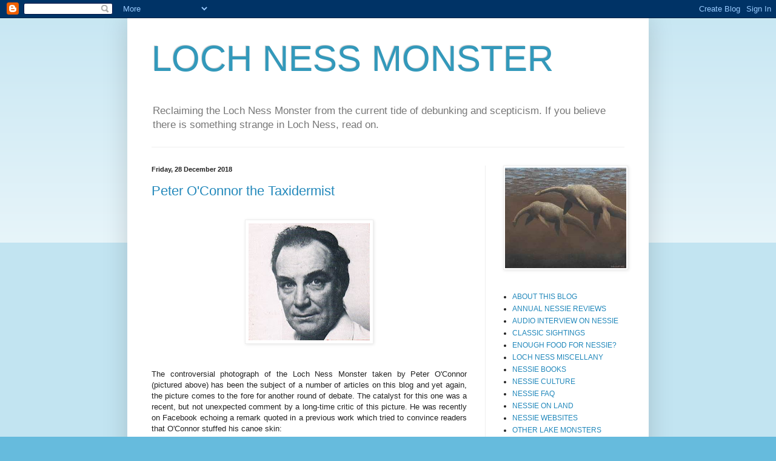

--- FILE ---
content_type: text/html; charset=UTF-8
request_url: https://lochnessmystery.blogspot.com/2018/
body_size: 58045
content:
<!DOCTYPE html>
<html class='v2' dir='ltr' lang='en-GB'>
<head>
<link href='https://www.blogger.com/static/v1/widgets/335934321-css_bundle_v2.css' rel='stylesheet' type='text/css'/>
<meta content='width=1100' name='viewport'/>
<meta content='text/html; charset=UTF-8' http-equiv='Content-Type'/>
<meta content='blogger' name='generator'/>
<link href='https://lochnessmystery.blogspot.com/favicon.ico' rel='icon' type='image/x-icon'/>
<link href='http://lochnessmystery.blogspot.com/2018/' rel='canonical'/>
<link rel="alternate" type="application/atom+xml" title="LOCH NESS MONSTER - Atom" href="https://lochnessmystery.blogspot.com/feeds/posts/default" />
<link rel="alternate" type="application/rss+xml" title="LOCH NESS MONSTER - RSS" href="https://lochnessmystery.blogspot.com/feeds/posts/default?alt=rss" />
<link rel="service.post" type="application/atom+xml" title="LOCH NESS MONSTER - Atom" href="https://www.blogger.com/feeds/358999656752738469/posts/default" />
<!--Can't find substitution for tag [blog.ieCssRetrofitLinks]-->
<meta content='http://lochnessmystery.blogspot.com/2018/' property='og:url'/>
<meta content='LOCH NESS MONSTER' property='og:title'/>
<meta content='' property='og:description'/>
<title>LOCH NESS MONSTER: 2018</title>
<style id='page-skin-1' type='text/css'><!--
/*
-----------------------------------------------
Blogger Template Style
Name:     Simple
Designer: Blogger
URL:      www.blogger.com
----------------------------------------------- */
/* Content
----------------------------------------------- */
body {
font: normal normal 12px Arial, Tahoma, Helvetica, FreeSans, sans-serif;
color: #222222;
background: #66bbdd none repeat scroll top left;
padding: 0 40px 40px 40px;
}
html body .region-inner {
min-width: 0;
max-width: 100%;
width: auto;
}
h2 {
font-size: 22px;
}
a:link {
text-decoration:none;
color: #2288bb;
}
a:visited {
text-decoration:none;
color: #888888;
}
a:hover {
text-decoration:underline;
color: #33aaff;
}
.body-fauxcolumn-outer .fauxcolumn-inner {
background: transparent url(https://resources.blogblog.com/blogblog/data/1kt/simple/body_gradient_tile_light.png) repeat scroll top left;
_background-image: none;
}
.body-fauxcolumn-outer .cap-top {
position: absolute;
z-index: 1;
height: 400px;
width: 100%;
}
.body-fauxcolumn-outer .cap-top .cap-left {
width: 100%;
background: transparent url(https://resources.blogblog.com/blogblog/data/1kt/simple/gradients_light.png) repeat-x scroll top left;
_background-image: none;
}
.content-outer {
-moz-box-shadow: 0 0 40px rgba(0, 0, 0, .15);
-webkit-box-shadow: 0 0 5px rgba(0, 0, 0, .15);
-goog-ms-box-shadow: 0 0 10px #333333;
box-shadow: 0 0 40px rgba(0, 0, 0, .15);
margin-bottom: 1px;
}
.content-inner {
padding: 10px 10px;
}
.content-inner {
background-color: #ffffff;
}
/* Header
----------------------------------------------- */
.header-outer {
background: transparent none repeat-x scroll 0 -400px;
_background-image: none;
}
.Header h1 {
font: normal normal 60px Arial, Tahoma, Helvetica, FreeSans, sans-serif;
color: #3399bb;
text-shadow: -1px -1px 1px rgba(0, 0, 0, .2);
}
.Header h1 a {
color: #3399bb;
}
.Header .description {
font-size: 140%;
color: #777777;
}
.header-inner .Header .titlewrapper {
padding: 22px 30px;
}
.header-inner .Header .descriptionwrapper {
padding: 0 30px;
}
/* Tabs
----------------------------------------------- */
.tabs-inner .section:first-child {
border-top: 1px solid #eeeeee;
}
.tabs-inner .section:first-child ul {
margin-top: -1px;
border-top: 1px solid #eeeeee;
border-left: 0 solid #eeeeee;
border-right: 0 solid #eeeeee;
}
.tabs-inner .widget ul {
background: #f5f5f5 url(https://resources.blogblog.com/blogblog/data/1kt/simple/gradients_light.png) repeat-x scroll 0 -800px;
_background-image: none;
border-bottom: 1px solid #eeeeee;
margin-top: 0;
margin-left: -30px;
margin-right: -30px;
}
.tabs-inner .widget li a {
display: inline-block;
padding: .6em 1em;
font: normal normal 14px Arial, Tahoma, Helvetica, FreeSans, sans-serif;
color: #999999;
border-left: 1px solid #ffffff;
border-right: 1px solid #eeeeee;
}
.tabs-inner .widget li:first-child a {
border-left: none;
}
.tabs-inner .widget li.selected a, .tabs-inner .widget li a:hover {
color: #000000;
background-color: #eeeeee;
text-decoration: none;
}
/* Columns
----------------------------------------------- */
.main-outer {
border-top: 0 solid #eeeeee;
}
.fauxcolumn-left-outer .fauxcolumn-inner {
border-right: 1px solid #eeeeee;
}
.fauxcolumn-right-outer .fauxcolumn-inner {
border-left: 1px solid #eeeeee;
}
/* Headings
----------------------------------------------- */
div.widget > h2,
div.widget h2.title {
margin: 0 0 1em 0;
font: normal bold 11px Arial, Tahoma, Helvetica, FreeSans, sans-serif;
color: #000000;
}
/* Widgets
----------------------------------------------- */
.widget .zippy {
color: #999999;
text-shadow: 2px 2px 1px rgba(0, 0, 0, .1);
}
.widget .popular-posts ul {
list-style: none;
}
/* Posts
----------------------------------------------- */
h2.date-header {
font: normal bold 11px Arial, Tahoma, Helvetica, FreeSans, sans-serif;
}
.date-header span {
background-color: transparent;
color: #222222;
padding: inherit;
letter-spacing: inherit;
margin: inherit;
}
.main-inner {
padding-top: 30px;
padding-bottom: 30px;
}
.main-inner .column-center-inner {
padding: 0 15px;
}
.main-inner .column-center-inner .section {
margin: 0 15px;
}
.post {
margin: 0 0 25px 0;
}
h3.post-title, .comments h4 {
font: normal normal 22px Arial, Tahoma, Helvetica, FreeSans, sans-serif;
margin: .75em 0 0;
}
.post-body {
font-size: 110%;
line-height: 1.4;
position: relative;
}
.post-body img, .post-body .tr-caption-container, .Profile img, .Image img,
.BlogList .item-thumbnail img {
padding: 2px;
background: #ffffff;
border: 1px solid #eeeeee;
-moz-box-shadow: 1px 1px 5px rgba(0, 0, 0, .1);
-webkit-box-shadow: 1px 1px 5px rgba(0, 0, 0, .1);
box-shadow: 1px 1px 5px rgba(0, 0, 0, .1);
}
.post-body img, .post-body .tr-caption-container {
padding: 5px;
}
.post-body .tr-caption-container {
color: #222222;
}
.post-body .tr-caption-container img {
padding: 0;
background: transparent;
border: none;
-moz-box-shadow: 0 0 0 rgba(0, 0, 0, .1);
-webkit-box-shadow: 0 0 0 rgba(0, 0, 0, .1);
box-shadow: 0 0 0 rgba(0, 0, 0, .1);
}
.post-header {
margin: 0 0 1.5em;
line-height: 1.6;
font-size: 90%;
}
.post-footer {
margin: 20px -2px 0;
padding: 5px 10px;
color: #666666;
background-color: #f9f9f9;
border-bottom: 1px solid #eeeeee;
line-height: 1.6;
font-size: 90%;
}
#comments .comment-author {
padding-top: 1.5em;
border-top: 1px solid #eeeeee;
background-position: 0 1.5em;
}
#comments .comment-author:first-child {
padding-top: 0;
border-top: none;
}
.avatar-image-container {
margin: .2em 0 0;
}
#comments .avatar-image-container img {
border: 1px solid #eeeeee;
}
/* Comments
----------------------------------------------- */
.comments .comments-content .icon.blog-author {
background-repeat: no-repeat;
background-image: url([data-uri]);
}
.comments .comments-content .loadmore a {
border-top: 1px solid #999999;
border-bottom: 1px solid #999999;
}
.comments .comment-thread.inline-thread {
background-color: #f9f9f9;
}
.comments .continue {
border-top: 2px solid #999999;
}
/* Accents
---------------------------------------------- */
.section-columns td.columns-cell {
border-left: 1px solid #eeeeee;
}
.blog-pager {
background: transparent none no-repeat scroll top center;
}
.blog-pager-older-link, .home-link,
.blog-pager-newer-link {
background-color: #ffffff;
padding: 5px;
}
.footer-outer {
border-top: 0 dashed #bbbbbb;
}
/* Mobile
----------------------------------------------- */
body.mobile  {
background-size: auto;
}
.mobile .body-fauxcolumn-outer {
background: transparent none repeat scroll top left;
}
.mobile .body-fauxcolumn-outer .cap-top {
background-size: 100% auto;
}
.mobile .content-outer {
-webkit-box-shadow: 0 0 3px rgba(0, 0, 0, .15);
box-shadow: 0 0 3px rgba(0, 0, 0, .15);
}
.mobile .tabs-inner .widget ul {
margin-left: 0;
margin-right: 0;
}
.mobile .post {
margin: 0;
}
.mobile .main-inner .column-center-inner .section {
margin: 0;
}
.mobile .date-header span {
padding: 0.1em 10px;
margin: 0 -10px;
}
.mobile h3.post-title {
margin: 0;
}
.mobile .blog-pager {
background: transparent none no-repeat scroll top center;
}
.mobile .footer-outer {
border-top: none;
}
.mobile .main-inner, .mobile .footer-inner {
background-color: #ffffff;
}
.mobile-index-contents {
color: #222222;
}
.mobile-link-button {
background-color: #2288bb;
}
.mobile-link-button a:link, .mobile-link-button a:visited {
color: #ffffff;
}
.mobile .tabs-inner .section:first-child {
border-top: none;
}
.mobile .tabs-inner .PageList .widget-content {
background-color: #eeeeee;
color: #000000;
border-top: 1px solid #eeeeee;
border-bottom: 1px solid #eeeeee;
}
.mobile .tabs-inner .PageList .widget-content .pagelist-arrow {
border-left: 1px solid #eeeeee;
}

--></style>
<style id='template-skin-1' type='text/css'><!--
body {
min-width: 860px;
}
.content-outer, .content-fauxcolumn-outer, .region-inner {
min-width: 860px;
max-width: 860px;
_width: 860px;
}
.main-inner .columns {
padding-left: 0px;
padding-right: 260px;
}
.main-inner .fauxcolumn-center-outer {
left: 0px;
right: 260px;
/* IE6 does not respect left and right together */
_width: expression(this.parentNode.offsetWidth -
parseInt("0px") -
parseInt("260px") + 'px');
}
.main-inner .fauxcolumn-left-outer {
width: 0px;
}
.main-inner .fauxcolumn-right-outer {
width: 260px;
}
.main-inner .column-left-outer {
width: 0px;
right: 100%;
margin-left: -0px;
}
.main-inner .column-right-outer {
width: 260px;
margin-right: -260px;
}
#layout {
min-width: 0;
}
#layout .content-outer {
min-width: 0;
width: 800px;
}
#layout .region-inner {
min-width: 0;
width: auto;
}
body#layout div.add_widget {
padding: 8px;
}
body#layout div.add_widget a {
margin-left: 32px;
}
--></style>
<link href='https://www.blogger.com/dyn-css/authorization.css?targetBlogID=358999656752738469&amp;zx=827b0de7-c7ef-4d1c-93d4-a72245f2e4d2' media='none' onload='if(media!=&#39;all&#39;)media=&#39;all&#39;' rel='stylesheet'/><noscript><link href='https://www.blogger.com/dyn-css/authorization.css?targetBlogID=358999656752738469&amp;zx=827b0de7-c7ef-4d1c-93d4-a72245f2e4d2' rel='stylesheet'/></noscript>
<meta name='google-adsense-platform-account' content='ca-host-pub-1556223355139109'/>
<meta name='google-adsense-platform-domain' content='blogspot.com'/>

</head>
<body class='loading variant-pale'>
<div class='navbar section' id='navbar' name='Navbar'><div class='widget Navbar' data-version='1' id='Navbar1'><script type="text/javascript">
    function setAttributeOnload(object, attribute, val) {
      if(window.addEventListener) {
        window.addEventListener('load',
          function(){ object[attribute] = val; }, false);
      } else {
        window.attachEvent('onload', function(){ object[attribute] = val; });
      }
    }
  </script>
<div id="navbar-iframe-container"></div>
<script type="text/javascript" src="https://apis.google.com/js/platform.js"></script>
<script type="text/javascript">
      gapi.load("gapi.iframes:gapi.iframes.style.bubble", function() {
        if (gapi.iframes && gapi.iframes.getContext) {
          gapi.iframes.getContext().openChild({
              url: 'https://www.blogger.com/navbar/358999656752738469?origin\x3dhttps://lochnessmystery.blogspot.com',
              where: document.getElementById("navbar-iframe-container"),
              id: "navbar-iframe"
          });
        }
      });
    </script><script type="text/javascript">
(function() {
var script = document.createElement('script');
script.type = 'text/javascript';
script.src = '//pagead2.googlesyndication.com/pagead/js/google_top_exp.js';
var head = document.getElementsByTagName('head')[0];
if (head) {
head.appendChild(script);
}})();
</script>
</div></div>
<div class='body-fauxcolumns'>
<div class='fauxcolumn-outer body-fauxcolumn-outer'>
<div class='cap-top'>
<div class='cap-left'></div>
<div class='cap-right'></div>
</div>
<div class='fauxborder-left'>
<div class='fauxborder-right'></div>
<div class='fauxcolumn-inner'>
</div>
</div>
<div class='cap-bottom'>
<div class='cap-left'></div>
<div class='cap-right'></div>
</div>
</div>
</div>
<div class='content'>
<div class='content-fauxcolumns'>
<div class='fauxcolumn-outer content-fauxcolumn-outer'>
<div class='cap-top'>
<div class='cap-left'></div>
<div class='cap-right'></div>
</div>
<div class='fauxborder-left'>
<div class='fauxborder-right'></div>
<div class='fauxcolumn-inner'>
</div>
</div>
<div class='cap-bottom'>
<div class='cap-left'></div>
<div class='cap-right'></div>
</div>
</div>
</div>
<div class='content-outer'>
<div class='content-cap-top cap-top'>
<div class='cap-left'></div>
<div class='cap-right'></div>
</div>
<div class='fauxborder-left content-fauxborder-left'>
<div class='fauxborder-right content-fauxborder-right'></div>
<div class='content-inner'>
<header>
<div class='header-outer'>
<div class='header-cap-top cap-top'>
<div class='cap-left'></div>
<div class='cap-right'></div>
</div>
<div class='fauxborder-left header-fauxborder-left'>
<div class='fauxborder-right header-fauxborder-right'></div>
<div class='region-inner header-inner'>
<div class='header section' id='header' name='Header'><div class='widget Header' data-version='1' id='Header1'>
<div id='header-inner'>
<div class='titlewrapper'>
<h1 class='title'>
<a href='https://lochnessmystery.blogspot.com/'>
LOCH NESS MONSTER
</a>
</h1>
</div>
<div class='descriptionwrapper'>
<p class='description'><span>Reclaiming the Loch Ness Monster from the current tide of debunking and scepticism. If you believe there is something strange in Loch Ness, read on.</span></p>
</div>
</div>
</div></div>
</div>
</div>
<div class='header-cap-bottom cap-bottom'>
<div class='cap-left'></div>
<div class='cap-right'></div>
</div>
</div>
</header>
<div class='tabs-outer'>
<div class='tabs-cap-top cap-top'>
<div class='cap-left'></div>
<div class='cap-right'></div>
</div>
<div class='fauxborder-left tabs-fauxborder-left'>
<div class='fauxborder-right tabs-fauxborder-right'></div>
<div class='region-inner tabs-inner'>
<div class='tabs no-items section' id='crosscol' name='Cross-column'></div>
<div class='tabs no-items section' id='crosscol-overflow' name='Cross-Column 2'></div>
</div>
</div>
<div class='tabs-cap-bottom cap-bottom'>
<div class='cap-left'></div>
<div class='cap-right'></div>
</div>
</div>
<div class='main-outer'>
<div class='main-cap-top cap-top'>
<div class='cap-left'></div>
<div class='cap-right'></div>
</div>
<div class='fauxborder-left main-fauxborder-left'>
<div class='fauxborder-right main-fauxborder-right'></div>
<div class='region-inner main-inner'>
<div class='columns fauxcolumns'>
<div class='fauxcolumn-outer fauxcolumn-center-outer'>
<div class='cap-top'>
<div class='cap-left'></div>
<div class='cap-right'></div>
</div>
<div class='fauxborder-left'>
<div class='fauxborder-right'></div>
<div class='fauxcolumn-inner'>
</div>
</div>
<div class='cap-bottom'>
<div class='cap-left'></div>
<div class='cap-right'></div>
</div>
</div>
<div class='fauxcolumn-outer fauxcolumn-left-outer'>
<div class='cap-top'>
<div class='cap-left'></div>
<div class='cap-right'></div>
</div>
<div class='fauxborder-left'>
<div class='fauxborder-right'></div>
<div class='fauxcolumn-inner'>
</div>
</div>
<div class='cap-bottom'>
<div class='cap-left'></div>
<div class='cap-right'></div>
</div>
</div>
<div class='fauxcolumn-outer fauxcolumn-right-outer'>
<div class='cap-top'>
<div class='cap-left'></div>
<div class='cap-right'></div>
</div>
<div class='fauxborder-left'>
<div class='fauxborder-right'></div>
<div class='fauxcolumn-inner'>
</div>
</div>
<div class='cap-bottom'>
<div class='cap-left'></div>
<div class='cap-right'></div>
</div>
</div>
<!-- corrects IE6 width calculation -->
<div class='columns-inner'>
<div class='column-center-outer'>
<div class='column-center-inner'>
<div class='main section' id='main' name='Main'><div class='widget Blog' data-version='1' id='Blog1'>
<div class='blog-posts hfeed'>

          <div class="date-outer">
        
<h2 class='date-header'><span>Friday, 28 December 2018</span></h2>

          <div class="date-posts">
        
<div class='post-outer'>
<div class='post hentry uncustomized-post-template' itemprop='blogPost' itemscope='itemscope' itemtype='http://schema.org/BlogPosting'>
<meta content='https://blogger.googleusercontent.com/img/b/R29vZ2xl/AVvXsEg5EunD7WwB3cDJUWlCubIdTXNvEeh7GVaqTlxKlBygI8YmwGog8vHqVfF5jsG4RYw3Uq1dh56SAVG4GmAwVdlautEFUWSNzmL5ggHBQMXlJEbSfV5kSjf2TG1KMWUroqXY71OLAH5SnQs/s200/Peter+O%2527Connor+early+80s.JPG' itemprop='image_url'/>
<meta content='358999656752738469' itemprop='blogId'/>
<meta content='7583378942145850544' itemprop='postId'/>
<a name='7583378942145850544'></a>
<h3 class='post-title entry-title' itemprop='name'>
<a href='https://lochnessmystery.blogspot.com/2018/12/peter-oconnor-taxidermist.html'>Peter O'Connor the Taxidermist</a>
</h3>
<div class='post-header'>
<div class='post-header-line-1'></div>
</div>
<div class='post-body entry-content' id='post-body-7583378942145850544' itemprop='description articleBody'>
<br />
<div class="separator" style="clear: both; text-align: center;">
<a href="https://blogger.googleusercontent.com/img/b/R29vZ2xl/AVvXsEg5EunD7WwB3cDJUWlCubIdTXNvEeh7GVaqTlxKlBygI8YmwGog8vHqVfF5jsG4RYw3Uq1dh56SAVG4GmAwVdlautEFUWSNzmL5ggHBQMXlJEbSfV5kSjf2TG1KMWUroqXY71OLAH5SnQs/s1600/Peter+O%2527Connor+early+80s.JPG" imageanchor="1" style="margin-left: 1em; margin-right: 1em;"><img border="0" data-original-height="316" data-original-width="326" height="193" src="https://blogger.googleusercontent.com/img/b/R29vZ2xl/AVvXsEg5EunD7WwB3cDJUWlCubIdTXNvEeh7GVaqTlxKlBygI8YmwGog8vHqVfF5jsG4RYw3Uq1dh56SAVG4GmAwVdlautEFUWSNzmL5ggHBQMXlJEbSfV5kSjf2TG1KMWUroqXY71OLAH5SnQs/s200/Peter+O%2527Connor+early+80s.JPG" width="200" /></a></div>
<br />
<br />
<div style="text-align: justify;">
The controversial photograph of the Loch Ness Monster taken by Peter O'Connor (pictured above) has been the subject of a number of articles on this blog and yet again, the picture comes to the fore for another round of debate. The catalyst for this one was a recent, but not unexpected comment by a long-time critic of this picture. He was recently on Facebook echoing a remark quoted in a previous work which tried to convince readers that O'Connor stuffed his canoe skin:</div>
<div style="text-align: justify;">
<br /></div>
<div style="text-align: center;">
<i>It should not come as a surprise that in later years he wrote a 'standard work' on taxidermy.</i></div>
<div style="text-align: justify;">
<br /></div>
<div style="text-align: justify;">
The implication being that taxidermy skills were used in crafting O'Connor's so called fake monster. It should come as no further surprise that anything that smacks of modelling or crafting may be used as "<i>evidence</i>" against Peter O'Connor. In my case, instead of sniping from the proverbial armchair, I decided to buy the taxidermy books he wrote and peruse them for anything that would suggest foul play. His first work was written in 1975 entitled "<i>Fish Taxidermy</i>" whose cover is shown below.</div>
<br />
<br />
<div class="separator" style="clear: both; text-align: center;">
<a href="https://blogger.googleusercontent.com/img/b/R29vZ2xl/AVvXsEjlN1ZPOYym8Jb8GDrDRJd-rPrq3zIFggpFlSwVx4TRHkylvrUWCox2dEIgyPGQ_jRTkvhcSJfV8Ou4ANEsLx7kzGhvXJ6BZv3M_xzX2FSf5B2ee0qZmPw9nWQThuHWW9gY8YYB3yi_ocs/s1600/Fish+Taxidermy+by+Peter+O%2527Connor.jpg" imageanchor="1" style="margin-left: 1em; margin-right: 1em;"><img border="0" data-original-height="504" data-original-width="320" height="320" src="https://blogger.googleusercontent.com/img/b/R29vZ2xl/AVvXsEjlN1ZPOYym8Jb8GDrDRJd-rPrq3zIFggpFlSwVx4TRHkylvrUWCox2dEIgyPGQ_jRTkvhcSJfV8Ou4ANEsLx7kzGhvXJ6BZv3M_xzX2FSf5B2ee0qZmPw9nWQThuHWW9gY8YYB3yi_ocs/s320/Fish+Taxidermy+by+Peter+O%2527Connor.jpg" width="203" />&nbsp;</a></div>
<div class="separator" style="clear: both; text-align: center;">
<br /></div>
<br />
<div style="text-align: justify;">
The second more comprehensive work was published in 1983 by the name of "<i>Advanced Taxidermy</i>" which is further shown below.<i> </i>This book handily had a good picture of Peter O'Connor which was shown at the top of this article and also has the following short biopic on Peter from a taxidermy point of view.<br />
<i></i></div>
<div style="text-align: justify;">
<br /></div>
<div style="text-align: justify;">
<br /></div>
<div class="separator" style="clear: both; text-align: center;">
<i><a href="https://blogger.googleusercontent.com/img/b/R29vZ2xl/AVvXsEgY4tjuO2vkoHMJDkOeryzp4_UEX3YSeb96aMGaqogq2njpXFZOZ1ParN96i2xuI4DCVxzgdCSR3PBs-tKvKyfS9dvnjV7VTl2budXT3Wuwu6_AeZqF8dqoQRwSuhNS6udglC65xIuCXBM/s1600/Advanced+Taxidermy+by+Peter+O%2527Connor+1983.jpg" imageanchor="1" style="margin-left: 1em; margin-right: 1em;"><img border="0" data-original-height="913" data-original-width="727" height="320" src="https://blogger.googleusercontent.com/img/b/R29vZ2xl/AVvXsEgY4tjuO2vkoHMJDkOeryzp4_UEX3YSeb96aMGaqogq2njpXFZOZ1ParN96i2xuI4DCVxzgdCSR3PBs-tKvKyfS9dvnjV7VTl2budXT3Wuwu6_AeZqF8dqoQRwSuhNS6udglC65xIuCXBM/s320/Advanced+Taxidermy+by+Peter+O%2527Connor+1983.jpg" width="254" /></a></i></div>
<br />
<div style="text-align: justify;">
<br /></div>
<div style="text-align: justify;">
<br /></div>
<div style="text-align: justify;">
<i>THE AUTHOR Peter Andrew O'Connor was born in London in 1933. He was introduced to taxidermy as a boy scout at Jarrow-upon-Tyne, later becoming a commercial taxidermist at Luton, Bedfordshire, in 1964, and then expanding into European taxidermy. In 1970 he moved into research taxidermy on the freeze drying techniques created by Reg Harris. He was the first successful taxidermist to do so, and developed these freeze drying techniques to a commercial level. Eventually he developed a new field to taxidermy called Combined Taxidermy.</i></div>
<div style="text-align: justify;">
<br /></div>
<div style="text-align: justify;">
<i>He has been the Chairman of the Taxidermists Federation of Great Britain and Ireland, since its inception in 1973. His work appears in over seventy museums in the British Isles alone, besides appearing as far afield as Japan, Australia and the West Coast of the USA, and covers all forms of taxidermy work. Mr. O'Connor is a teacher and lecturer of taxidermy, and has written many papers on the subject, including a book called Fish Taxidermy. He has been a keen naturalist since boyhood, and is a European Wildlife Conservationist.</i></div>
<br />
<div style="text-align: justify;">
Coincidentally, O'Connor was born in the year that the modern Nessie story was also born and it is clear that his taxidermy interest started at a young age, though it seems his first jobs were in the Army and Fire Service. But back in 1960, this sceptic is implying taxidermy skills played a part in his alleged hoax; so let us parse that one a bit further. This is what the aforementioned critic stated in his opinion on the O'Connor picture:</div>
<div style="text-align: justify;">
<br /></div>
<div style="text-align: justify;">
<i>A short time after the photograph was taken Dr. Maurice Burton visited 
the site and reported polythene bags, string and stones which could have
 been pressed into service as filling, buoyancy and ballast material.</i></div>
<br />
<div style="text-align: justify;">
A look at O'Connor's book suggests that his preferred packing material for taxidermy were items such as tow, plumber's hemp, modelling clay, silver sand, cotton wool and even rubber carpet underlay. This is on top of the wiring and cork used in the internal support. It came as no surprise to even a novice like me that rocks and stones were not mentioned as part of the packing methodology on Peter O'Connor's taxidermy. The obvious reasons are collapse of the specimen due to weight and ease of transportation.</div>
<div style="text-align: justify;">
<br /></div>
<div style="text-align: justify;">
But this means nothing to those intent on blackening O'Connor's name. In fact, stuffing rocks into a canoe as opposed to performing delicate taxidermy is a bit like saying sledgehammering and needlework are similar skills. Going back to the quote above, it is a bit disingenuous to say the materials found by Burton could be pressed into stuffing service.<br />
<br />
The truth is Burton <a href="http://lochnessmystery.blogspot.com/2015/08/the-peter-o-connor-photograph-part-i.html">found little</a> in the way of polythene ("<i>charred fragments</i>") or string. Mentioning stones is an irrelevancy as the entire beach is covered in stones for miles! So Burton found stones on the beach? That is quite a revelation, but overall and as explained in a previous <a href="http://lochnessmystery.blogspot.com/2016/02/the-peter-oconnor-photograph-part-iii.html">article</a>, it is quite improbable that the taut rubberised canvas of the presumed canoe could stretch to the dimensions of the O'Connor object's geometry. Indeed, the proposed one-man canoe was unlikely to be the one used by O'Connor as a letter (below) to Tim Dinsdale two months later suggests a two-man canoe, thus rendering the entire analysis invalid.<br />
<br />
<div class="separator" style="clear: both; text-align: center;">
<a href="https://blogger.googleusercontent.com/img/b/R29vZ2xl/AVvXsEgbui82yeitmhkQR0B-TCS2PxqTKAdGCOkWMqQTvGHokh2ZMqjgn1HbaI-6ni7Hv5TgNm3pT7b8pZFIUEY9pEMfx4EoJllP76X-mvQNR3rmRRLU70h4rrrmR7ntu8odoe9f9u9O1yAZhno/s1600/Peter+O%2527Connor+2nd+sighting+030760.jpg" imageanchor="1" style="margin-left: 1em; margin-right: 1em;"><img border="0" data-original-height="598" data-original-width="675" height="353" src="https://blogger.googleusercontent.com/img/b/R29vZ2xl/AVvXsEgbui82yeitmhkQR0B-TCS2PxqTKAdGCOkWMqQTvGHokh2ZMqjgn1HbaI-6ni7Hv5TgNm3pT7b8pZFIUEY9pEMfx4EoJllP76X-mvQNR3rmRRLU70h4rrrmR7ntu8odoe9f9u9O1yAZhno/s400/Peter+O%2527Connor+2nd+sighting+030760.jpg" width="400" /></a></div>
<br />
<br />
This letter recounts a low grade wake sighting about six weeks later when O'Connor went back to the loch (a natural thing to do if you had seen the creature weeks before). Remember, when O'Connor took his photograph, he had his friend Fred Fulcher with him, hence the need for a two man canoe to get to this inaccessible beach. Forget about any analysis about stuffed canoes, rudder points and markings, it is all irrelevant to what was actually employed in 1960.<br />
<br />
But leaving the final say to Maurice Burton, one wonders why <i>he </i>didn't use O'Connor's taxidermy skills as a stick to beat him with? After all, he personally knew the man having offered his advice to O'Connor on monster matters, was closest to the investigation but was afterwards quite scathing of him. Despite all this, he stuck to his air inflated monster bag theory into the 1980s. You may suggest he didn't know about these taxidermy skills and I would reply that once Peter O'Connor published from 1975, Burton had a good chance of being aware of this especially since he was a renowned zoologist with connections to museums with taxidermy displays. So, in conclusion, it is best to say "<i>get stuffed</i>" to the taxidermy insinuations!</div>
<div style="text-align: justify;">
<br /></div>
<div style="text-align: justify;">
<br /></div>
<div style="text-align: justify;">
<i>The author can be contacted at lochnesskelpie@gmail.com</i></div>
<div style="text-align: justify;">
<br /></div>
<div style="text-align: justify;">
<br /></div>
<div style="text-align: justify;">
<br /></div>
<div style="text-align: justify;">
<br /></div>
<br />
<div style='clear: both;'></div>
</div>
<div class='post-footer'>
<div class='post-footer-line post-footer-line-1'>
<span class='post-author vcard'>
Posted by
<span class='fn' itemprop='author' itemscope='itemscope' itemtype='http://schema.org/Person'>
<meta content='https://www.blogger.com/profile/03597014995112568086' itemprop='url'/>
<a class='g-profile' href='https://www.blogger.com/profile/03597014995112568086' rel='author' title='author profile'>
<span itemprop='name'>Glasgow Boy</span>
</a>
</span>
</span>
<span class='post-timestamp'>
at
<meta content='http://lochnessmystery.blogspot.com/2018/12/peter-oconnor-taxidermist.html' itemprop='url'/>
<a class='timestamp-link' href='https://lochnessmystery.blogspot.com/2018/12/peter-oconnor-taxidermist.html' rel='bookmark' title='permanent link'><abbr class='published' itemprop='datePublished' title='2018-12-28T03:51:00-08:00'>03:51</abbr></a>
</span>
<span class='post-comment-link'>
<a class='comment-link' href='https://lochnessmystery.blogspot.com/2018/12/peter-oconnor-taxidermist.html#comment-form' onclick=''>
15 comments:
  </a>
</span>
<span class='post-icons'>
<span class='item-control blog-admin pid-79798102'>
<a href='https://www.blogger.com/post-edit.g?blogID=358999656752738469&postID=7583378942145850544&from=pencil' title='Edit Post'>
<img alt='' class='icon-action' height='18' src='https://resources.blogblog.com/img/icon18_edit_allbkg.gif' width='18'/>
</a>
</span>
</span>
<div class='post-share-buttons goog-inline-block'>
<a class='goog-inline-block share-button sb-email' href='https://www.blogger.com/share-post.g?blogID=358999656752738469&postID=7583378942145850544&target=email' target='_blank' title='Email This'><span class='share-button-link-text'>Email This</span></a><a class='goog-inline-block share-button sb-blog' href='https://www.blogger.com/share-post.g?blogID=358999656752738469&postID=7583378942145850544&target=blog' onclick='window.open(this.href, "_blank", "height=270,width=475"); return false;' target='_blank' title='BlogThis!'><span class='share-button-link-text'>BlogThis!</span></a><a class='goog-inline-block share-button sb-twitter' href='https://www.blogger.com/share-post.g?blogID=358999656752738469&postID=7583378942145850544&target=twitter' target='_blank' title='Share to X'><span class='share-button-link-text'>Share to X</span></a><a class='goog-inline-block share-button sb-facebook' href='https://www.blogger.com/share-post.g?blogID=358999656752738469&postID=7583378942145850544&target=facebook' onclick='window.open(this.href, "_blank", "height=430,width=640"); return false;' target='_blank' title='Share to Facebook'><span class='share-button-link-text'>Share to Facebook</span></a><a class='goog-inline-block share-button sb-pinterest' href='https://www.blogger.com/share-post.g?blogID=358999656752738469&postID=7583378942145850544&target=pinterest' target='_blank' title='Share to Pinterest'><span class='share-button-link-text'>Share to Pinterest</span></a>
</div>
</div>
<div class='post-footer-line post-footer-line-2'>
<span class='post-labels'>
</span>
</div>
<div class='post-footer-line post-footer-line-3'>
<span class='post-location'>
</span>
</div>
</div>
</div>
</div>

          </div></div>
        

          <div class="date-outer">
        
<h2 class='date-header'><span>Tuesday, 18 December 2018</span></h2>

          <div class="date-posts">
        
<div class='post-outer'>
<div class='post hentry uncustomized-post-template' itemprop='blogPost' itemscope='itemscope' itemtype='http://schema.org/BlogPosting'>
<meta content='https://blogger.googleusercontent.com/img/b/R29vZ2xl/AVvXsEiLxHxi8n73VGqjkjIF20gvMKFbNOiWLhIHuDwkB7Z8zvJ8QAaK9StKm3IRBD7w_3E5vHZNyGDH9LnG5DCc5VBPae6j1vl7cfc8vMgkQB4SOOfW4YQoQXnL5VbPPe-PUh4GrdVo-Kv_naM/s320/Ricky+Philips+Picture+1301218.jpg' itemprop='image_url'/>
<meta content='358999656752738469' itemprop='blogId'/>
<meta content='5052506586452389915' itemprop='postId'/>
<a name='5052506586452389915'></a>
<h3 class='post-title entry-title' itemprop='name'>
<a href='https://lochnessmystery.blogspot.com/2018/12/a-new-photograph-of-nessie.html'>A New Photograph of Nessie?</a>
</h3>
<div class='post-header'>
<div class='post-header-line-1'></div>
</div>
<div class='post-body entry-content' id='post-body-5052506586452389915' itemprop='description articleBody'>
<br />
<div class="separator" style="clear: both; text-align: center;">
<a href="https://blogger.googleusercontent.com/img/b/R29vZ2xl/AVvXsEiLxHxi8n73VGqjkjIF20gvMKFbNOiWLhIHuDwkB7Z8zvJ8QAaK9StKm3IRBD7w_3E5vHZNyGDH9LnG5DCc5VBPae6j1vl7cfc8vMgkQB4SOOfW4YQoQXnL5VbPPe-PUh4GrdVo-Kv_naM/s1600/Ricky+Philips+Picture+1301218.jpg" imageanchor="1" style="margin-left: 1em; margin-right: 1em;"><img border="0" data-original-height="602" data-original-width="602" height="320" src="https://blogger.googleusercontent.com/img/b/R29vZ2xl/AVvXsEiLxHxi8n73VGqjkjIF20gvMKFbNOiWLhIHuDwkB7Z8zvJ8QAaK9StKm3IRBD7w_3E5vHZNyGDH9LnG5DCc5VBPae6j1vl7cfc8vMgkQB4SOOfW4YQoQXnL5VbPPe-PUh4GrdVo-Kv_naM/s320/Ricky+Philips+Picture+1301218.jpg" width="320" /></a></div>
<br />
<div style="text-align: justify;">
<br /></div>
<div style="text-align: justify;">
Today the Sun newspaper <a href="https://www.thesun.co.uk/news/8008162/loch-ness-monster-picture-scotland-creature/">published </a>what is undoubtedly at face value a fascinating photograph allegedly of the Loch Ness Monster taken by a Ricky Phillips on the 13th December. The account runs as follows:<i>&nbsp;</i></div>
<div style="text-align: justify;">
<br /></div>
<div style="text-align: justify;">
<i>IT'S one of the UK's greatest unexplained mysteries, with tales of the mythical beast spanning centuries. And now another reported sighting of the Loch Ness monster has been officially recorded after a creature with a "4ft neck" was spotted in the murky waters.</i></div>
<div style="text-align: justify;">
<br /></div>
<div style="text-align: justify;">
<i>Ricky Phillips, who works as a guide, says he was waiting for his 
group of tourists to finish their cruise when he noticed the strange 
sight last Thursday. The 39-year-old says he was sitting at the River Oich as it flows 
into Loch Ness at&nbsp;Fort Augustus eating some chips when he heard a weird 
noise. Mr Phillips, who writes history books, said:&nbsp;"It was a grey creature - almost bird like - in a grey stretch of water."</i></div>
<div style="text-align: justify;">
<br /></div>
<i>
</i>
<br />
<div style="text-align: justify;">
<i>"It's neck was three to four feet long, a head the size of a rugby ball and a ridge across its eyes. I was baffled. The previous Wednesday I had heard a strange noise as I was stood by a cafe at the edge of the loch in Fort Augustus. The noise sounded almost metallic, but like something was blowing air - like Darth Vader. I have swum and sailed with whales and dolphins, seen hundreds of seals, and it sounded like nothing I have ever heard. I spun around and saw something grey, just a side of a body and a flipper.</i></div>
<div style="text-align: justify;">
<br /></div>
<div style="text-align: justify;">
<i>"Then last Thursday after my tour party went on their cruise I 
decided to take a walk along the river Oich, mainly to see the old 
bridge, and was taking a few pictures of the loch and the scenery when I
 again heard that curious noise. I looked up from my phone and saw a long, straight neck, all 
completely grey, and a narrow face, which was only about 20ft away and 
then it turned and disappeared all in a few seconds. I looked down and realised that it was in my picture, so zoomed in and there it was. It actually looks like a giant bird or a peacock in the face, with 
high ridges above its eyes and what almost looks like a beak.</i></div>
<div style="text-align: justify;">
<br /></div>
<div style="text-align: justify;">
<i>"I know dinosaurs came from birds and that many had hard lips, almost like a beak - but this is simply what I saw. It seems to have almost a frill on its neck. It is very odd. All I will say is that, if I was going to fake a Nessie, I would 
certainly have made it look less like a bird and more like... well, more
 like what we think Nessie looks like!"</i></div>
<div style="text-align: justify;">
<br /></div>
<div style="text-align: justify;">
<i>The image was today accepted by the Official Loch Ness Monster Sightings Register. The previous sightin was recorded by an American tourist who saw a 
dark green object protruding 4.5 feet above the water&nbsp;on November 22. According to Google there are 200,000 searches each month for the 
Loch Ness Monster, which is&nbsp;estimated to be worth &#163;41million to the 
region.</i></div>
<div style="text-align: justify;">
<br /></div>
<div style="text-align: justify;">
This is indeed a curious tale where the witness speaks of two sightings less than a week apart accompanied by a strange metallic sound. I must admit I have not heard of such a noise but the picture is consistent enough with the eyewitness database. Sceptics will of course question his good fortune in seeing something twice so quickly and may well tell us that there is no proof from the picture that it was taken at Loch Ness. I am hopeful that Ricky will allow any uncropped picture to be published and clear that up as well as provide reference points to make further estimates.</div>
<div style="text-align: justify;">
<br /></div>
<div style="text-align: justify;">
It may also be said that it is simply a bird like a cormorant, but I do not think those birds have such a thick neck. I am also wondering what the dark patch is to the right? Perhaps just debris, which again will be suggested as the explanation for the object - a tree branch. Anyway, it is best to get the sceptical interpretations out there in the open for discussion and dismissal of all, save perhaps one.</div>
<div style="text-align: justify;">
<br /></div>
<div style="text-align: justify;">
However, the fibre like projections from the "head" are strange as one could interpret them as small branches. I am not committing to such an explanation yet. Meantime, I await that uncropped picture for further deliberation.<br />
<br />
<b>UPDATE</b>: I got in contact with Ricky via Facebook and asked him a few questions. The first point is that the Sun article got a few things wrong.&nbsp; Ricky said <span class="_mh6 _wsc" id="cch_f3374db232e6102"><span class="_3oh- _58nk">"<i>It looks like a bloody Peacock doing the breast stroke!</i>" and he never said it sounded like Darth Vader breathing but jokingly said "</span></span><span class="_mh6 _wsc" id="cch_f3374db232e6102"><span class="_3oh- _58nk"><span class="_mh6 _wsc" id="cch_f3374db232e6102"><span class="_3oh- _58nk"><i>it made a noise which sounded like a blowing of air, but metallic, kind of like Darth Vader sneezing!</i>". I am trying to imagine what that sounds like myself.</span></span></span></span><br />
<span class="_mh6 _wsc" id="cch_f3374db232e6102"><span class="_3oh- _58nk"><span class="_mh6 _wsc" id="cch_f3374db232e6102"><span class="_3oh- _58nk"><br /></span></span></span></span>
<span class="_mh6 _wsc" id="cch_f3374db232e6102"><span class="_3oh- _58nk"><span class="_mh6 _wsc" id="cch_f3374db232e6102"><span class="_3oh- _58nk">Ricky asserted that the object was not a bird or a branch but unlike the Sun claiming that he had said he had proof, he is downplaying it more and saying this is what I snapped. As to the larger uncropped image I requested, Ricky said: "<i>M</i></span></span></span></span><span class="_mh6 _wsc" id="cch_f3374db232e6102"><span class="_3oh- _58nk"><span class="_mh6 _wsc" id="cch_f3374db232e6102"><span class="_3oh- _58nk"><span class="_mh6 _wsc" id="cch_f3374db232e6102"><span class="_3oh- _58nk"><i>y phone is on its last legs and jam-packed with thousands of photos, mostly all Falklands War related, so nothing new seems to be storing. When I zoomed in and saw that as big as I could, I posted it straight to Instagram from the picture itself, so I could keep it</i>.".</span></span></span></span></span></span><br />
<br />
<span class="_mh6 _wsc" id="cch_f3374db232e6102"><span class="_3oh- _58nk"><span class="_mh6 _wsc" id="cch_f3374db232e6102"><span class="_3oh- _58nk"><span class="_mh6 _wsc" id="cch_f3374db232e6102"><span class="_3oh- _58nk">This will be a gift to the sceptics as they search for any reason to debunk this picture, but it goes with the territory and it was no surprise when Ricky said "</span></span></span></span></span></span><span class="_mh6 _wsc" id="cch_f3374db232e6102"><span class="_3oh- _58nk"><span class="_mh6 _wsc" id="cch_f3374db232e6102"><span class="_3oh- _58nk"><span class="_mh6 _wsc" id="cch_f3374db232e6102"><span class="_3oh- _58nk"><span class="_mh6 _wsc" id="cch_f3374db232e6102"><span class="_3oh- _58nk"><i>I almost didn't say anything, because in my line of work, you need sincerity and integrity</i>", confirming again that the presence of sceptics is actually a powerful demotivator against going public. I also believe that pictures can be taken with a mobile phone camera even if the memory is full but can be shared onto socila media websites.</span></span></span></span></span></span></span></span></div>
<div style="text-align: justify;">
<br /></div>
<div style="text-align: justify;">
<i>The author can be contacted at lochnesskelpie@gmail.com</i></div>
<div style="text-align: justify;">
<br /></div>
<div style="text-align: justify;">
<br /></div>
<br />
<br />
<br />
<br />
<br />
<br />
<br />
<div style='clear: both;'></div>
</div>
<div class='post-footer'>
<div class='post-footer-line post-footer-line-1'>
<span class='post-author vcard'>
Posted by
<span class='fn' itemprop='author' itemscope='itemscope' itemtype='http://schema.org/Person'>
<meta content='https://www.blogger.com/profile/03597014995112568086' itemprop='url'/>
<a class='g-profile' href='https://www.blogger.com/profile/03597014995112568086' rel='author' title='author profile'>
<span itemprop='name'>Glasgow Boy</span>
</a>
</span>
</span>
<span class='post-timestamp'>
at
<meta content='http://lochnessmystery.blogspot.com/2018/12/a-new-photograph-of-nessie.html' itemprop='url'/>
<a class='timestamp-link' href='https://lochnessmystery.blogspot.com/2018/12/a-new-photograph-of-nessie.html' rel='bookmark' title='permanent link'><abbr class='published' itemprop='datePublished' title='2018-12-18T13:59:00-08:00'>13:59</abbr></a>
</span>
<span class='post-comment-link'>
<a class='comment-link' href='https://lochnessmystery.blogspot.com/2018/12/a-new-photograph-of-nessie.html#comment-form' onclick=''>
47 comments:
  </a>
</span>
<span class='post-icons'>
<span class='item-control blog-admin pid-79798102'>
<a href='https://www.blogger.com/post-edit.g?blogID=358999656752738469&postID=5052506586452389915&from=pencil' title='Edit Post'>
<img alt='' class='icon-action' height='18' src='https://resources.blogblog.com/img/icon18_edit_allbkg.gif' width='18'/>
</a>
</span>
</span>
<div class='post-share-buttons goog-inline-block'>
<a class='goog-inline-block share-button sb-email' href='https://www.blogger.com/share-post.g?blogID=358999656752738469&postID=5052506586452389915&target=email' target='_blank' title='Email This'><span class='share-button-link-text'>Email This</span></a><a class='goog-inline-block share-button sb-blog' href='https://www.blogger.com/share-post.g?blogID=358999656752738469&postID=5052506586452389915&target=blog' onclick='window.open(this.href, "_blank", "height=270,width=475"); return false;' target='_blank' title='BlogThis!'><span class='share-button-link-text'>BlogThis!</span></a><a class='goog-inline-block share-button sb-twitter' href='https://www.blogger.com/share-post.g?blogID=358999656752738469&postID=5052506586452389915&target=twitter' target='_blank' title='Share to X'><span class='share-button-link-text'>Share to X</span></a><a class='goog-inline-block share-button sb-facebook' href='https://www.blogger.com/share-post.g?blogID=358999656752738469&postID=5052506586452389915&target=facebook' onclick='window.open(this.href, "_blank", "height=430,width=640"); return false;' target='_blank' title='Share to Facebook'><span class='share-button-link-text'>Share to Facebook</span></a><a class='goog-inline-block share-button sb-pinterest' href='https://www.blogger.com/share-post.g?blogID=358999656752738469&postID=5052506586452389915&target=pinterest' target='_blank' title='Share to Pinterest'><span class='share-button-link-text'>Share to Pinterest</span></a>
</div>
</div>
<div class='post-footer-line post-footer-line-2'>
<span class='post-labels'>
</span>
</div>
<div class='post-footer-line post-footer-line-3'>
<span class='post-location'>
</span>
</div>
</div>
</div>
</div>

          </div></div>
        

          <div class="date-outer">
        
<h2 class='date-header'><span>Monday, 10 December 2018</span></h2>

          <div class="date-posts">
        
<div class='post-outer'>
<div class='post hentry uncustomized-post-template' itemprop='blogPost' itemscope='itemscope' itemtype='http://schema.org/BlogPosting'>
<meta content='https://blogger.googleusercontent.com/img/b/R29vZ2xl/AVvXsEjNRWtqAqhWlTrfm03LLp1xSYjl8pJz4vputX9nWdov9Bdv8uc7SeoNi1WPm8_BmNk3wzj6zkPsfgh0MeObDEn22JTnZmj09g28qJdlAoU4INI2SB3dwe2CtYoUYiOM5BSiUluQghqlmx0/s1600/elwood+baumann.jpg' itemprop='image_url'/>
<meta content='358999656752738469' itemprop='blogId'/>
<meta content='3311333251182333969' itemprop='postId'/>
<a name='3311333251182333969'></a>
<h3 class='post-title entry-title' itemprop='name'>
<a href='https://lochnessmystery.blogspot.com/2018/12/the-loch-ness-monster-and-unfortunate.html'>The Loch Ness Monster and the Unfortunate Goat</a>
</h3>
<div class='post-header'>
<div class='post-header-line-1'></div>
</div>
<div class='post-body entry-content' id='post-body-3311333251182333969' itemprop='description articleBody'>
<div style="text-align: justify;">
<br /></div>
<div class="separator" style="clear: both; text-align: center;">
<a href="https://blogger.googleusercontent.com/img/b/R29vZ2xl/AVvXsEjNRWtqAqhWlTrfm03LLp1xSYjl8pJz4vputX9nWdov9Bdv8uc7SeoNi1WPm8_BmNk3wzj6zkPsfgh0MeObDEn22JTnZmj09g28qJdlAoU4INI2SB3dwe2CtYoUYiOM5BSiUluQghqlmx0/s1600/elwood+baumann.jpg" imageanchor="1" style="margin-left: 1em; margin-right: 1em;"><img border="0" data-original-height="300" data-original-width="203" src="https://blogger.googleusercontent.com/img/b/R29vZ2xl/AVvXsEjNRWtqAqhWlTrfm03LLp1xSYjl8pJz4vputX9nWdov9Bdv8uc7SeoNi1WPm8_BmNk3wzj6zkPsfgh0MeObDEn22JTnZmj09g28qJdlAoU4INI2SB3dwe2CtYoUYiOM5BSiUluQghqlmx0/s1600/elwood+baumann.jpg" /></a></div>
<div class="separator" style="clear: both; text-align: center;">
</div>
<div style="text-align: justify;">
<br /></div>
<div style="text-align: justify;">
<br /></div>
<div style="text-align: justify;">
Another Nessie fan had mentioned a land sighting to me which had escaped my attention but I thought should check out. The story comes from a less well known book published in 1972 entitled "<i>The Loch Ness Monster</i>" by Elwood Baumann which runs thusly:</div>
<div style="text-align: justify;">
<br /></div>
<div style="text-align: justify;">
<i>The next expedition was made up of two young Germans. Their plan seemed like a reasonable one. They were going to rent bicycles and pedal round and round the loch. Whenever they saw the monster, they would hop off and photograph it from different angles. They seemed rather startled when someone pointed out to them that a bicycle trip around the loch involved seventy-two miles of pedaling. Nevertheless, they rented two light-weight English bikes and set off on their big adventure. When they returned the following evening, they were flushed with triumph. Their expedition had been unbelievably successful. They had photographed the monster splashing playfully around only a few yards offshore. They had also managed to get pictures of the monster asleep on a sandbank and eating a goat in a pine forest.</i></div>
<div style="text-align: justify;">
<br /></div>
<div style="text-align: justify;">
<i>An understandably cynical Highlander listened to their story and tried to hide his smile. It was a pity, he told them, that they hadn't been fortunate enough to get a picture of the monster climbing a tree or having lunch in the Drumnadrochit Hotel. Someone else gently suggested that the Germans have their film developed in Inverness. That way, the local residents could have a good look at the monster, he told them. This the two Germans refused to do. The editor of an important magazine in Germany was going to give them a great deal of money for their film, they said, and they were anxious to get home and collect it. Unfortunately, their departure from Inverness was delayed. The police had been informed that two young monster hunters had left the Foyers Hotel without paying for their rooms, drinks, or meals. It also developed that the two men had brought the rented bicycles onto the train with them. The Loch Ness Monster expedition from Germany came to an unhappy end when the heavy door of the Inverness jail slammed shut behind its two members. </i></div>
<div style="text-align: justify;">
<br /></div>
<div style="text-align: justify;">
If you peruse Amazon, you will see that Mr. Baumann was a busy author in the field of mysteries during the 1970s with books published on Nessie, Bigfoot, Monsters of North America, UFOs, Vampires, the Devil's Triangle and, of course, motorcycles. In other words, he was not a dedicated expert on the monster and most likely was either commissioned to write a series of books or wrote them on his own initiative. On my <a href="http://lochnessmystery.blogspot.com/2012/03/books-on-loch-ness-monster_13.html">list</a> of Nessie books, I say this about his book:</div>
<div style="text-align: justify;">
<i><br /></i></div>
<div style="text-align: justify;">
<i>This  was one of several mysteries books written by Baumann. It is 
another  boilerplate book which basically surveys the sightings history 
though  since Mr. Elwood was a member of the LNPIB there is a bit of 
extra  emphasis on their work. The book suffers the indignity of the 
Hugh Gray  Nessie photograph being printed upside-down<span style="font-weight: bold;"> </span>and the<span style="font-weight: bold;"> </span>front cover sculpture of Nessie by Dick Dulany is intriguing to say the least!</i></div>
<div style="text-align: justify;">
<br /></div>
<div style="text-align: justify;">
The 1970s saw a flood of books mentioning Nessie as monster fever rose to a crescendo with the 1975 Rines pictures before abating into the sceptical 1980s. It is therefore no surprise that any author with an eye for mysteries and a buck were busily deploying their typewriters in this pursuit. But what about the actual story?</div>
<div style="text-align: justify;">
<br /></div>
<div style="text-align: justify;">
The first problem is that Baumann nowhere states the source for this story, or any others for that matter. It is a story to excite rather than research. So, I have no way of investigating it further from a purely journalistic point of view. But it hardly needs to be said that this is a story which has its tongue firmly embedded in its cheek. There may well have been two Germans making sensational claims, but the tenor of the story clearly implies we should not take it seriously at all.</div>
<div style="text-align: justify;">
<br /></div>
<div style="text-align: justify;">
I don't think Baumann made it up, I rather think it is a story that is of the same genre as the German hoax <a href="http://lochnessmystery.blogspot.com/2012/12/das-ungeheuer-von-loch-ness.html">story</a> of 1934 and I think that is where we should leave this one. As for German on bikes in the 1930s, it is now <a href="http://news.bbc.co.uk/today/hi/today/newsid_8551000/8551491.stm">established</a> that a lot of German youth in the early 1930s were coming over to Britain as hikers and bikers in the guise of tourists to spy out the British infrastructure for war purposes. In that light, perhaps this concocted story was a cover for more sinister activities?</div>
<div style="text-align: justify;">
<br /></div>
<div style="text-align: justify;">
<br /></div>
<div style="text-align: justify;">
<i>The author can be contacted at lochnesskelpie@gmail.com</i></div>
<div style="text-align: justify;">
<br /></div>
<div style="text-align: justify;">
<br /></div>
<br />
<div style='clear: both;'></div>
</div>
<div class='post-footer'>
<div class='post-footer-line post-footer-line-1'>
<span class='post-author vcard'>
Posted by
<span class='fn' itemprop='author' itemscope='itemscope' itemtype='http://schema.org/Person'>
<meta content='https://www.blogger.com/profile/03597014995112568086' itemprop='url'/>
<a class='g-profile' href='https://www.blogger.com/profile/03597014995112568086' rel='author' title='author profile'>
<span itemprop='name'>Glasgow Boy</span>
</a>
</span>
</span>
<span class='post-timestamp'>
at
<meta content='http://lochnessmystery.blogspot.com/2018/12/the-loch-ness-monster-and-unfortunate.html' itemprop='url'/>
<a class='timestamp-link' href='https://lochnessmystery.blogspot.com/2018/12/the-loch-ness-monster-and-unfortunate.html' rel='bookmark' title='permanent link'><abbr class='published' itemprop='datePublished' title='2018-12-10T03:48:00-08:00'>03:48</abbr></a>
</span>
<span class='post-comment-link'>
<a class='comment-link' href='https://lochnessmystery.blogspot.com/2018/12/the-loch-ness-monster-and-unfortunate.html#comment-form' onclick=''>
15 comments:
  </a>
</span>
<span class='post-icons'>
<span class='item-control blog-admin pid-79798102'>
<a href='https://www.blogger.com/post-edit.g?blogID=358999656752738469&postID=3311333251182333969&from=pencil' title='Edit Post'>
<img alt='' class='icon-action' height='18' src='https://resources.blogblog.com/img/icon18_edit_allbkg.gif' width='18'/>
</a>
</span>
</span>
<div class='post-share-buttons goog-inline-block'>
<a class='goog-inline-block share-button sb-email' href='https://www.blogger.com/share-post.g?blogID=358999656752738469&postID=3311333251182333969&target=email' target='_blank' title='Email This'><span class='share-button-link-text'>Email This</span></a><a class='goog-inline-block share-button sb-blog' href='https://www.blogger.com/share-post.g?blogID=358999656752738469&postID=3311333251182333969&target=blog' onclick='window.open(this.href, "_blank", "height=270,width=475"); return false;' target='_blank' title='BlogThis!'><span class='share-button-link-text'>BlogThis!</span></a><a class='goog-inline-block share-button sb-twitter' href='https://www.blogger.com/share-post.g?blogID=358999656752738469&postID=3311333251182333969&target=twitter' target='_blank' title='Share to X'><span class='share-button-link-text'>Share to X</span></a><a class='goog-inline-block share-button sb-facebook' href='https://www.blogger.com/share-post.g?blogID=358999656752738469&postID=3311333251182333969&target=facebook' onclick='window.open(this.href, "_blank", "height=430,width=640"); return false;' target='_blank' title='Share to Facebook'><span class='share-button-link-text'>Share to Facebook</span></a><a class='goog-inline-block share-button sb-pinterest' href='https://www.blogger.com/share-post.g?blogID=358999656752738469&postID=3311333251182333969&target=pinterest' target='_blank' title='Share to Pinterest'><span class='share-button-link-text'>Share to Pinterest</span></a>
</div>
</div>
<div class='post-footer-line post-footer-line-2'>
<span class='post-labels'>
</span>
</div>
<div class='post-footer-line post-footer-line-3'>
<span class='post-location'>
</span>
</div>
</div>
</div>
</div>

          </div></div>
        

          <div class="date-outer">
        
<h2 class='date-header'><span>Friday, 7 December 2018</span></h2>

          <div class="date-posts">
        
<div class='post-outer'>
<div class='post hentry uncustomized-post-template' itemprop='blogPost' itemscope='itemscope' itemtype='http://schema.org/BlogPosting'>
<meta content='https://blogger.googleusercontent.com/img/b/R29vZ2xl/AVvXsEh6DhiLGCGtw8snTbabpgdKbpfDGhTsxExveLmHylZKPWnfbuK1M1LhqV21gMz119VmBG6ce-NOCrmBJLCxEpEbHpsmRGKuxzjjhQDIjTcjeZIcM03MAB3Ri81qFyLDs6G69R_sPqvpOac/s640/Monster+hunt+wix+small.jpg' itemprop='image_url'/>
<meta content='358999656752738469' itemprop='blogId'/>
<meta content='5003243967458887120' itemprop='postId'/>
<a name='5003243967458887120'></a>
<h3 class='post-title entry-title' itemprop='name'>
<a href='https://lochnessmystery.blogspot.com/2018/12/colonel-buckshot-wants-you_7.html'>Colonel Buckshot Wants You!</a>
</h3>
<div class='post-header'>
<div class='post-header-line-1'></div>
</div>
<div class='post-body entry-content' id='post-body-5003243967458887120' itemprop='description articleBody'>
<div class="separator" style="clear: both; text-align: center;">
<a href="https://blogger.googleusercontent.com/img/b/R29vZ2xl/AVvXsEh6DhiLGCGtw8snTbabpgdKbpfDGhTsxExveLmHylZKPWnfbuK1M1LhqV21gMz119VmBG6ce-NOCrmBJLCxEpEbHpsmRGKuxzjjhQDIjTcjeZIcM03MAB3Ri81qFyLDs6G69R_sPqvpOac/s1600/Monster+hunt+wix+small.jpg" imageanchor="1" style="margin-left: 1em; margin-right: 1em;"><img border="0" data-original-height="1600" data-original-width="1132" height="640" src="https://blogger.googleusercontent.com/img/b/R29vZ2xl/AVvXsEh6DhiLGCGtw8snTbabpgdKbpfDGhTsxExveLmHylZKPWnfbuK1M1LhqV21gMz119VmBG6ce-NOCrmBJLCxEpEbHpsmRGKuxzjjhQDIjTcjeZIcM03MAB3Ri81qFyLDs6G69R_sPqvpOac/s640/Monster+hunt+wix+small.jpg" width="451" /></a></div>
<br />
<br />
This email popped into my inbox recently:<br />
<br />
<div style="text-align: justify;">
<i>Dear sir,</i></div>
<div dir="auto" style="text-align: justify;">
<i><br /></i></div>
<div dir="auto" style="text-align: justify;">
<i>I
 wonder whether either yourself or any of your readers would be 
interested in my recent advert, (attached), the positions of which I am 
having difficulty filling.&nbsp;</i></div>
<div dir="auto" style="text-align: justify;">
<i><br /></i></div>
<div dir="auto" style="text-align: justify;">
<i>I
 am seriously considering rewarding, as further inducement, a sizeable 
crate of Tunnock's Snowballs to each of the successful applicants. (As 
you're doubtless aware, Tunnocks have been eaten, used as a binding 
agent re. footwear, and fashioned into bait traps during all successful 
monster expeditions.)</i></div>
<div dir="auto" style="text-align: justify;">
<i><br /></i></div>
<div dir="auto" style="text-align: justify;">
<i>Interested parties may discover more at <a data-saferedirecturl="https://www.google.com/url?q=http://www.festicopia.com&amp;source=gmail&amp;ust=1544265098687000&amp;usg=AFQjCNEHYKI1vsuypipfJS7FpaMIV5qgAA" href="http://www.festicopia.com/" target="_blank">www.festicopia.com</a></i></div>
<div dir="auto" style="text-align: justify;">
<i><br /></i></div>
<div dir="auto" style="text-align: justify;">
<i>Winter is almost upon us and the beast must be caught!</i></div>
<div dir="auto" style="text-align: justify;">
<i><br /></i></div>
<div dir="auto" style="text-align: justify;">
<i>Yours in haste,&nbsp;</i></div>
<div dir="auto">
<div style="text-align: justify;">
<i>Colonel Buckshot</i></div>
<br />
<div style="text-align: justify;">
If you are foolhardy enough, you know what to do! Sadly, I just fail to meet his age range requirements, but I find his Nessie on Land theory ... strangely compelling.</div>
<br />
<br />
<i>The author can be contacted at lochnesskelpie@gmail.com</i><br />
<br />
<br />
</div>
<div dir="auto">
</div>
<div dir="auto">
</div>
<div style='clear: both;'></div>
</div>
<div class='post-footer'>
<div class='post-footer-line post-footer-line-1'>
<span class='post-author vcard'>
Posted by
<span class='fn' itemprop='author' itemscope='itemscope' itemtype='http://schema.org/Person'>
<meta content='https://www.blogger.com/profile/03597014995112568086' itemprop='url'/>
<a class='g-profile' href='https://www.blogger.com/profile/03597014995112568086' rel='author' title='author profile'>
<span itemprop='name'>Glasgow Boy</span>
</a>
</span>
</span>
<span class='post-timestamp'>
at
<meta content='http://lochnessmystery.blogspot.com/2018/12/colonel-buckshot-wants-you_7.html' itemprop='url'/>
<a class='timestamp-link' href='https://lochnessmystery.blogspot.com/2018/12/colonel-buckshot-wants-you_7.html' rel='bookmark' title='permanent link'><abbr class='published' itemprop='datePublished' title='2018-12-07T11:05:00-08:00'>11:05</abbr></a>
</span>
<span class='post-comment-link'>
<a class='comment-link' href='https://lochnessmystery.blogspot.com/2018/12/colonel-buckshot-wants-you_7.html#comment-form' onclick=''>
2 comments:
  </a>
</span>
<span class='post-icons'>
<span class='item-control blog-admin pid-79798102'>
<a href='https://www.blogger.com/post-edit.g?blogID=358999656752738469&postID=5003243967458887120&from=pencil' title='Edit Post'>
<img alt='' class='icon-action' height='18' src='https://resources.blogblog.com/img/icon18_edit_allbkg.gif' width='18'/>
</a>
</span>
</span>
<div class='post-share-buttons goog-inline-block'>
<a class='goog-inline-block share-button sb-email' href='https://www.blogger.com/share-post.g?blogID=358999656752738469&postID=5003243967458887120&target=email' target='_blank' title='Email This'><span class='share-button-link-text'>Email This</span></a><a class='goog-inline-block share-button sb-blog' href='https://www.blogger.com/share-post.g?blogID=358999656752738469&postID=5003243967458887120&target=blog' onclick='window.open(this.href, "_blank", "height=270,width=475"); return false;' target='_blank' title='BlogThis!'><span class='share-button-link-text'>BlogThis!</span></a><a class='goog-inline-block share-button sb-twitter' href='https://www.blogger.com/share-post.g?blogID=358999656752738469&postID=5003243967458887120&target=twitter' target='_blank' title='Share to X'><span class='share-button-link-text'>Share to X</span></a><a class='goog-inline-block share-button sb-facebook' href='https://www.blogger.com/share-post.g?blogID=358999656752738469&postID=5003243967458887120&target=facebook' onclick='window.open(this.href, "_blank", "height=430,width=640"); return false;' target='_blank' title='Share to Facebook'><span class='share-button-link-text'>Share to Facebook</span></a><a class='goog-inline-block share-button sb-pinterest' href='https://www.blogger.com/share-post.g?blogID=358999656752738469&postID=5003243967458887120&target=pinterest' target='_blank' title='Share to Pinterest'><span class='share-button-link-text'>Share to Pinterest</span></a>
</div>
</div>
<div class='post-footer-line post-footer-line-2'>
<span class='post-labels'>
</span>
</div>
<div class='post-footer-line post-footer-line-3'>
<span class='post-location'>
</span>
</div>
</div>
</div>
</div>

          </div></div>
        

          <div class="date-outer">
        
<h2 class='date-header'><span>Saturday, 1 December 2018</span></h2>

          <div class="date-posts">
        
<div class='post-outer'>
<div class='post hentry uncustomized-post-template' itemprop='blogPost' itemscope='itemscope' itemtype='http://schema.org/BlogPosting'>
<meta content='https://blogger.googleusercontent.com/img/b/R29vZ2xl/AVvXsEjxG5rKnt4lmiyY0NEX7cN126mUcaZiXQ0PeLt9YIJwVf98RCzNJ8ZazlP8nE_6raDI9dcSZgwg_xvwzzrRKXD_pCJRwP16id_FpdYV6jC4zwKzhovizUAlsfLEmmXygWRzzArYXeKD8EM/s400/Nessie+Net+clip.JPG' itemprop='image_url'/>
<meta content='358999656752738469' itemprop='blogId'/>
<meta content='396831411704231381' itemprop='postId'/>
<a name='396831411704231381'></a>
<h3 class='post-title entry-title' itemprop='name'>
<a href='https://lochnessmystery.blogspot.com/2018/12/snaring-monster.html'>Snaring the Monster</a>
</h3>
<div class='post-header'>
<div class='post-header-line-1'></div>
</div>
<div class='post-body entry-content' id='post-body-396831411704231381' itemprop='description articleBody'>
<br />
<div class="separator" style="clear: both; text-align: center;">
<a href="https://blogger.googleusercontent.com/img/b/R29vZ2xl/AVvXsEjxG5rKnt4lmiyY0NEX7cN126mUcaZiXQ0PeLt9YIJwVf98RCzNJ8ZazlP8nE_6raDI9dcSZgwg_xvwzzrRKXD_pCJRwP16id_FpdYV6jC4zwKzhovizUAlsfLEmmXygWRzzArYXeKD8EM/s1600/Nessie+Net+clip.JPG" style="margin-left: 1em; margin-right: 1em;"><img border="0" data-original-height="530" data-original-width="820" height="257" src="https://blogger.googleusercontent.com/img/b/R29vZ2xl/AVvXsEjxG5rKnt4lmiyY0NEX7cN126mUcaZiXQ0PeLt9YIJwVf98RCzNJ8ZazlP8nE_6raDI9dcSZgwg_xvwzzrRKXD_pCJRwP16id_FpdYV6jC4zwKzhovizUAlsfLEmmXygWRzzArYXeKD8EM/s400/Nessie+Net+clip.JPG" width="400" /></a></div>
<br />
<br />
<div style="text-align: justify;">
A news story from August 1984 exemplifies the story of a laudable attempt to capture final proof of the monster of Loch Ness. The text runs as follows:</div>
<div style="text-align: justify;">
<br /></div>
<div style="text-align: justify;">
<i>CIVIL servant Steven Whittle plans to solve the riddle of Loch Ness - by catching the monster. Armed with a 60ft long "monster trap" Steven and his dedicated band of helpers will set out on their six-week quest to net Nessie. The &#163;20,000 cost of the expedition is being put up by Warrington based Vladivar Vodka, a company noted for sponsoring some of life's more eccentric ambitions. But Steven, aged 25, from Blackpool is serious about his plan to crack one of the world's greatest mysteries. "I am convinced there is something down there - but the only way to prove it is to catch it." he said.</i></div>
<div style="text-align: justify;">
<br /></div>
<div style="text-align: justify;">
<i>The trap is being built to Steven's specifications at the lochside and will be lowered into the water by helicopter when the hunt begins on August 28. The glass fibre tube will be suspended 30 feet below the surface. Live fish will be inside to tempt Nessie inside. A four-man crew aboard the floating platform above will monitor the tube 24 hours a day through cameras and electronic sensor equipment. When they detect something swimming into it a lever will be released to close the trap door. The plan is for Nessie to be winched to the surface and photographed, filmed and examined. Afterwards the monster will be lowered back into the loch and released.</i></div>
<div style="text-align: justify;">
<br /></div>
<div style="text-align: justify;">
<i>"We don't want to harm it in any way,- said Steven. "as soon as we have filmed and photographed it we will let it go"</i></div>
<div style="text-align: justify;">
<br /></div>
<div style="text-align: justify;">
<i>Steven has chosen a point on the eastern side of the loch about 100 feet from the shore to set the trap. The water is more than 200 feet deep at that spot. The device will be serviced from a base camp on shore. Steven is still recruiting students for the 30-strong team who will take turns manning the trap during the hunt.</i></div>
<div style="text-align: justify;">
<br /></div>
<div style="text-align: justify;">
<i>Steven said "The various scientific exercises and sonar readings which have been made of something large moving in the loch convince me there is something down there, though I don't know quite what. The one way to find out is to catch a live specimen. There has to be some kind of breeding colony down there. We will probably find they grow to a maximum length of&nbsp; 25 feet. The creature obviously feeds on fish because there is insufficient plant life down there to support anything that big.</i></div>
<div style="text-align: justify;">
<br /></div>
<div style="text-align: justify;">
<i>It will take a little while for it to get used to the trap being in the water, but I think six weeks should be long enough to pull one in. If we fail it won't change my mind about their existence. But until it gets a scientific name and credibility, I know most people's tongues will remain firmly in their cheeks when they talk about the Loch Ness monster".</i></div>
<div style="text-align: justify;">
<br /></div>
<div style="text-align: justify;">
<i>The expedition is being aided by members of the Loch Ness Project, a scientific team engaged in a long term investigation of the mystery. Project leader Adrian Shine said "We're the most sceptical investigators so far. But we are greatly impressed with some eye witness accounts and strong, deep sonar contacts. Until we have resolved what they are, we will continue our research. There is no scientific reason why there should not be a relatively large animal in Loch Ness".</i></div>
<div style="text-align: justify;">
<br /></div>
<br />
<div class="separator" style="clear: both; text-align: center;">
<a href="https://blogger.googleusercontent.com/img/b/R29vZ2xl/AVvXsEhUrv028Xkej3uMBRlBtSbd0FeJRXswxBl6zqqdenSoJgnE2RDojSz9q1AghPTnOXtSkCf5EmMOHkBrHKH-87EgxsUaoKiCSl_lIFyUA0ZfcNLCAAn6YnIG9slXx6yAVrAO4kdRIXQ0LL0/s1600/Vladivar+Vodka+Trap.JPG" style="margin-left: 1em; margin-right: 1em;"><img border="0" data-original-height="239" data-original-width="360" height="212" src="https://blogger.googleusercontent.com/img/b/R29vZ2xl/AVvXsEhUrv028Xkej3uMBRlBtSbd0FeJRXswxBl6zqqdenSoJgnE2RDojSz9q1AghPTnOXtSkCf5EmMOHkBrHKH-87EgxsUaoKiCSl_lIFyUA0ZfcNLCAAn6YnIG9slXx6yAVrAO4kdRIXQ0LL0/s320/Vladivar+Vodka+Trap.JPG" width="320" /></a></div>
<br />
<br />
<div style="text-align: justify;">
I had previously <a href="http://lochnessmystery.blogspot.com/2013/03/to-catch-monster.html">written</a> on various attempts across the years to physically capture the creature and this was certainly one of the most ambitious. You can also read Adrian's reflections on the Loch Ness Project's involvement <a href="http://www.lochnessproject.org/loch_ness_reflections_news_links/loch_ness_traps.htm">here</a> which also reveals their part was more complex than the newspaper article suggests. The above photo of the trap being dropped is taken from the same website. Adrian has misgivings about such efforts due to disruption to boat traffic, possible danger to other species and the introduction of invasive species (used as live bait).</div>
<div style="text-align: justify;">
<br /></div>
<div style="text-align: justify;">
I previously gave the Vladivar trap minimal odds of 250-1 for succeeding. The trouble is I don't think the creature is a frequent occupant of the upper pelagic zones down to 30 metres and&nbsp; I disagree with Steven Whittle that there is necessarily a breeding colony of such creatures in the loch. Some other technique is required and we await the possible "<i>capture</i>" of Nessie in the form of micro fragments of DNA floating in the water.</div>
<div style="text-align: justify;">
<br /></div>
<div style="text-align: justify;">
But there is one thing I disagreed with Adrian on and that is the matter of dredging for Nessie bones. Adrian's main argument against this is the valuable resource that the undisturbed depths of silt provide as a chronological record of the loch environment going back thousands of years. I do agree with him in that regard, but the silt bed of the loch must be about a dozen square miles or more in extent, so why can't a designated but small area of the loch bottom be reserved for the purposes of dredging and analysis?</div>
<div style="text-align: justify;">
<br /></div>
<div style="text-align: justify;">
Admittedly, care would have to be taken that the uplifting of samples did not result in silt clouds contaminating the surrounding area too much. However, even dredging up 100 square metres would constitute a minuscule portion of over 30 million square metres of loch bottom. The problem is of course the logistics of drawing up such large amounts of silt and debris.&nbsp;</div>
<div style="text-align: justify;">
<br /></div>
<div style="text-align: justify;">
The alternative is the more surgical approach wherein sonar targets on the loch bed are identified and probes such as ROVs or the more recent Munin <a href="https://www.km.kongsberg.com/ks/web/nokbg0238.nsf/AllWeb/86C5DFECBE7501ECC1257F940037A42F?OpenDocument">AUV</a> are sent to investigate them. The first problem here is that only more recent carcasses could be explored as older ones are below the silt. The second problem is that a general sonar survey of the bottom may lack the required resolution to identify potential targets - hence the need for AUVs and ROVs in the first place. However, it is a viable technique that has been used in the past.&nbsp;</div>
<div style="text-align: justify;">
<br /></div>
<div style="text-align: justify;">
Meantime, and as said above, we await the results of the eDNA survey.</div>
<div style="text-align: justify;">
<br /></div>
<div style="text-align: justify;">
<br /></div>
<div style="text-align: justify;">
<i>The author can be contacted at lochnesskelpie@gmail.com</i></div>
<div style="text-align: justify;">
<br /></div>
<div style="text-align: justify;">
&nbsp;</div>
<div style="text-align: justify;">
<br /></div>
<div style="text-align: justify;">
<br /></div>
<div style="text-align: justify;">
<br /></div>
<div style="text-align: justify;">
<br /></div>
<div style="text-align: justify;">
<br /></div>
<div style="text-align: justify;">
<br /></div>
<br />
<br />
<br />
<br />
<br />
<br />
<br />
<br />
<br />
<br /><br />
<div style='clear: both;'></div>
</div>
<div class='post-footer'>
<div class='post-footer-line post-footer-line-1'>
<span class='post-author vcard'>
Posted by
<span class='fn' itemprop='author' itemscope='itemscope' itemtype='http://schema.org/Person'>
<meta content='https://www.blogger.com/profile/03597014995112568086' itemprop='url'/>
<a class='g-profile' href='https://www.blogger.com/profile/03597014995112568086' rel='author' title='author profile'>
<span itemprop='name'>Glasgow Boy</span>
</a>
</span>
</span>
<span class='post-timestamp'>
at
<meta content='http://lochnessmystery.blogspot.com/2018/12/snaring-monster.html' itemprop='url'/>
<a class='timestamp-link' href='https://lochnessmystery.blogspot.com/2018/12/snaring-monster.html' rel='bookmark' title='permanent link'><abbr class='published' itemprop='datePublished' title='2018-12-01T15:54:00-08:00'>15:54</abbr></a>
</span>
<span class='post-comment-link'>
<a class='comment-link' href='https://lochnessmystery.blogspot.com/2018/12/snaring-monster.html#comment-form' onclick=''>
54 comments:
  </a>
</span>
<span class='post-icons'>
<span class='item-control blog-admin pid-79798102'>
<a href='https://www.blogger.com/post-edit.g?blogID=358999656752738469&postID=396831411704231381&from=pencil' title='Edit Post'>
<img alt='' class='icon-action' height='18' src='https://resources.blogblog.com/img/icon18_edit_allbkg.gif' width='18'/>
</a>
</span>
</span>
<div class='post-share-buttons goog-inline-block'>
<a class='goog-inline-block share-button sb-email' href='https://www.blogger.com/share-post.g?blogID=358999656752738469&postID=396831411704231381&target=email' target='_blank' title='Email This'><span class='share-button-link-text'>Email This</span></a><a class='goog-inline-block share-button sb-blog' href='https://www.blogger.com/share-post.g?blogID=358999656752738469&postID=396831411704231381&target=blog' onclick='window.open(this.href, "_blank", "height=270,width=475"); return false;' target='_blank' title='BlogThis!'><span class='share-button-link-text'>BlogThis!</span></a><a class='goog-inline-block share-button sb-twitter' href='https://www.blogger.com/share-post.g?blogID=358999656752738469&postID=396831411704231381&target=twitter' target='_blank' title='Share to X'><span class='share-button-link-text'>Share to X</span></a><a class='goog-inline-block share-button sb-facebook' href='https://www.blogger.com/share-post.g?blogID=358999656752738469&postID=396831411704231381&target=facebook' onclick='window.open(this.href, "_blank", "height=430,width=640"); return false;' target='_blank' title='Share to Facebook'><span class='share-button-link-text'>Share to Facebook</span></a><a class='goog-inline-block share-button sb-pinterest' href='https://www.blogger.com/share-post.g?blogID=358999656752738469&postID=396831411704231381&target=pinterest' target='_blank' title='Share to Pinterest'><span class='share-button-link-text'>Share to Pinterest</span></a>
</div>
</div>
<div class='post-footer-line post-footer-line-2'>
<span class='post-labels'>
</span>
</div>
<div class='post-footer-line post-footer-line-3'>
<span class='post-location'>
</span>
</div>
</div>
</div>
</div>

          </div></div>
        

          <div class="date-outer">
        
<h2 class='date-header'><span>Wednesday, 14 November 2018</span></h2>

          <div class="date-posts">
        
<div class='post-outer'>
<div class='post hentry uncustomized-post-template' itemprop='blogPost' itemscope='itemscope' itemtype='http://schema.org/BlogPosting'>
<meta content='https://blogger.googleusercontent.com/img/b/R29vZ2xl/AVvXsEgkQ5qZFOeODawi_PBLBCJaRDtJoUkxn1alpakr-u2i5_-XxXSml7mAvrrBVZasafYwDf-7MZJUAVFBnXYN_Y79VglYA4yFME8E95ySH80oYJqwm4GHqqY9nv_BNcb1cBxEiCHMZxhdPqE/s400/Scottish+Field+-+Harper+Smith+sighting.JPG' itemprop='image_url'/>
<meta content='358999656752738469' itemprop='blogId'/>
<meta content='7572491478237737687' itemprop='postId'/>
<a name='7572491478237737687'></a>
<h3 class='post-title entry-title' itemprop='name'>
<a href='https://lochnessmystery.blogspot.com/2018/11/harper-smith-and-his-periscope-nessie.html'>Harper Smith and his Periscope Nessie</a>
</h3>
<div class='post-header'>
<div class='post-header-line-1'></div>
</div>
<div class='post-body entry-content' id='post-body-7572491478237737687' itemprop='description articleBody'>
<div style="text-align: justify;">
Some time back, I <a href="http://lochnessmystery.blogspot.com/2015/06/the-pole-like-nessie-sightings.html">wrote</a> on that curious subset of monster reports that are likened to poles or periscopes. I had listed 17 eyewitness accounts or about 1% of the entire sightings database and 8% of all head-neck reports, but one eyewitness account was missing from that list which I include today. It was a report known from the literature but it came to my attention a while back when perusing old copies of the Scottish Field magazine. The sighting was by a Mr. J. Harper Smith on June 27th 1951 as he and his son fished off Tor Point. I reproduce his letter to the magazine below:</div>
<br />
<br />
<div class="separator" style="clear: both; text-align: center;">
<a href="https://blogger.googleusercontent.com/img/b/R29vZ2xl/AVvXsEgkQ5qZFOeODawi_PBLBCJaRDtJoUkxn1alpakr-u2i5_-XxXSml7mAvrrBVZasafYwDf-7MZJUAVFBnXYN_Y79VglYA4yFME8E95ySH80oYJqwm4GHqqY9nv_BNcb1cBxEiCHMZxhdPqE/s1600/Scottish+Field+-+Harper+Smith+sighting.JPG" imageanchor="1" style="margin-left: 1em; margin-right: 1em;"><img border="0" data-original-height="1079" data-original-width="358" height="400" src="https://blogger.googleusercontent.com/img/b/R29vZ2xl/AVvXsEgkQ5qZFOeODawi_PBLBCJaRDtJoUkxn1alpakr-u2i5_-XxXSml7mAvrrBVZasafYwDf-7MZJUAVFBnXYN_Y79VglYA4yFME8E95ySH80oYJqwm4GHqqY9nv_BNcb1cBxEiCHMZxhdPqE/s400/Scottish+Field+-+Harper+Smith+sighting.JPG" width="132" /></a></div>
<br />
<br />
<div style="text-align: center;">
<i>THE LOCH NESS MONSTER&nbsp;</i></div>
<br />
<div style="text-align: justify;">
<i>SIR, - On Wednesday, June 27th, I arranged to fish Loch Ness with my son, who is an officer stationed at Fort George. It rained heavily in the morning, and was still drizzling steadily when we set out after lunch for Dores, which is two miles down the Loch. We took a boat from Dores Inn and fished till 9 p.m. About that time we were taking our rods down in the boat about 300-400yds. off Dores Point. The weather had improved steadily and it was quite fine and visibility was good, but there was a flat calm which was useless for fishing.</i></div>
<div style="text-align: justify;">
<br /></div>
<div style="text-align: justify;">
<i>My son suddenly said that he thought he could see a periscope off a headland about a mile further down the Loch, and on the opposite side from Dores. We both watched it carefully, and saw something coming up out of the Loch. After a few moments it clearly became a large black head with a considerable length of neck below it.</i></div>
<div style="text-align: justify;">
<br /></div>
<div style="text-align: justify;">
<i>No body could be seen, but the object, immediately began to move forward towards the centre of the Loch at a great speed. We estimated the speed as similar to that of the average lake steamer (say 12 knots), and there was a great wash behind it. It went roughly as far as the centre of the Loch and then turned and headed straight towards us. We decided that if it came within about half a mile we would pull into the shore. It came to what we judged to be about that distance, but just as we were preparing to bend to the oars it turned round and went back in the reverse direction. Having covered about the same distance in that direction it then did a great sweeping circle (the centre of the loch being the centre of the circle) and finally moved off towards Whitefield Point, where it submerged.</i></div>
<div style="text-align: justify;">
<br /></div>
<div style="text-align: justify;">
<i>We watched it with amazement for well over 15 mins. We were both agreed that it bore no resemblance to any creature known to exist today, but that it was very similar to some of the prehistoric monsters depicted for example in Conan Doyle's The Lost World. The size of the head (bearing in mind our distance from it), its speed, and the size of the wash all clearly indicated an enormous creature. Until then I was more than sceptical of the existence of " the monster," but I now know it exists. I hope to resume the hunt for it on some future occasion with a cine camera, which 1 unfortunately left behind this time because of the rain. For the same reason I even left my binoculars.&nbsp;</i></div>
<br />
<i>J. HARPER SMITH&nbsp;</i><br />
<br />
<br />
<div style="text-align: justify;">
As it turned out, this periscope sighting was hiding in plain sight in Nicholas Witchell's "<i>The Loch Ness Story</i>" and I had just forgotten all about it. This is the account from the first edition of the book:</div>
<div style="text-align: justify;">
<br /></div>
<div style="text-align: justify;">
<i>We went over to the village of Dores to enquire about hiring a boat. After arranging this we had a chat with the old lady who runs the Dores Inn. I asked her if the locals believed in the 'Monster'. She looked at me very seriously and said: 'It isn't a question of believing in it &#8212; most of us have seen it at one time or another and we know it is there.' Unfortunately (for me) I still remained sceptical. The next afternoon we went out fishing but because it was wet when we set out I left my cine camera and binoculars behind.</i></div>
<div style="text-align: justify;">
<br /></div>
<div style="text-align: justify;">
<i>By about 9 p.m. the loch was like a mirror. We were just starting to take down our rods when my son pointed with his arm and said: 'Is that a periscope over there?' I looked and realised something was coming up out of the water. Within a few seconds a black head was followed by a similar coloured neck several feet long. While we were eagerly looking for the body the head and neck began moving forward at a very fast speed followed by a huge wash.</i></div>
<div style="text-align: justify;">
<br /></div>
<div style="text-align: justify;">
<i>As it came nearer we noticed some oscillations of the head and neck. We began to edge in nearer the shore but when it had come to within about 800 yards 'it' turned and went back up the centre of the loch and shortly afterwards submerged. We put the length of the neck at about five feet and the diameter at about a foot . . . </i></div>
<br />
<div style="text-align: justify;">
Here is my map of the event based on these two reports. The witnesses were located at the star symbol while the creature went from A to E in its various motions. One gets the impression the creature was heading across the loch but took a temporary diversion north to see what the boat was before resuming its original route. Of course, there is no way of ascertaining the truth of that speculation.</div>
<br />
<br />
<div class="separator" style="clear: both; text-align: center;">
<a href="https://blogger.googleusercontent.com/img/b/R29vZ2xl/AVvXsEjCFGMSflnKGLPA9aOcXMHzgpbz5Z1dyq4ifvZ_6LUHtF-GHywT_YWryDmJcQFxYKfkay1nH-qiN9TeIJeEgRLwMXjf-AKK7tF3zceUPUqSBM6QkD0VS45u8ISYK0MQLS53pS-d9AV43Yk/s1600/Harper+Smith+Location.JPG" imageanchor="1" style="margin-left: 1em; margin-right: 1em;"><img border="0" data-original-height="549" data-original-width="675" height="260" src="https://blogger.googleusercontent.com/img/b/R29vZ2xl/AVvXsEjCFGMSflnKGLPA9aOcXMHzgpbz5Z1dyq4ifvZ_6LUHtF-GHywT_YWryDmJcQFxYKfkay1nH-qiN9TeIJeEgRLwMXjf-AKK7tF3zceUPUqSBM6QkD0VS45u8ISYK0MQLS53pS-d9AV43Yk/s320/Harper+Smith+Location.JPG" width="320" /></a></div>
<br />
<br />
<div style="text-align: justify;">
Needless to say, this kind of motion is hardly reminiscent of water birds which are known to inhabit the loch. Rapidly swimming across nearly a mile of loch at about 14 miles per hour does not remind me of any such bird. Going round in a circle before heading in a straight line again is also curious and makes one wonder if it had spotted something edible within that circle? As an aside, I note that the creature submerged very close to the point where Lachlan Stuart would take his famous three humped photograph only seventeen days later.&nbsp;</div>
<div style="text-align: justify;">
<br /></div>
<div style="text-align: justify;">
Sadly, there is no sketch to accompany this report as one feels this sighting occupies the ground of pole like but also classic head and neck as Mr. Smith goes from "<i>periscope</i>" to "<i>large black head</i>". Was this a result of a change in the creature's shape as we also read the statement "<i>we noticed some oscillations of the head and neck" </i>in the Witchell account. If that is an accurate observation, are we seeing a very malleable head and neck, if they be head and neck at all?<br />
<br />
Or was the creature initially seen with its head looking away from the observers only then to turn perpendicular to their line of sight? Could this change in perspective account for some of those sightings which are solely periscopal in nature and thus harmonise them with the classic long necked reports?</div>
<div style="text-align: justify;">
<br /></div>
<div style="text-align: justify;">
Watching the creature at a mile away is not exactly close up but when it came to within 800 yards of the boat, we are beginning to talk about a more meaningful event. Which naturally brings us to the reliability of the witnesses. I like stories which involve anglers as witnesses as I regard them as a better trained class of observer. Was Mr. Harper Smith a seasoned Loch Ness angler who would therefore be someone familiar with the so called deceptive nature of the loch and its various aspects?<br />
<br />
The answer would appear to be "<i>no</i>" as he signs off his letter as coming from Bracebridge Heath, near Lincoln in England. That of course does not make him an incompetent witness as his angling skills may nevertheless have been honed elsewhere. So the best we can assume is that he probably had some competence gained as an angler, but the degree of it is not known. His son, who was from nearby Fort George, is a different matter. It is possible he was a regular angler on Loch Ness and in fact his son was first to spot the creature. Again, there is no way of knowing.<br />
<br />
It should be added that the creature was in view for at least 15 minutes which allows plenty of time for normal candidates such as logs, birds and boats to be considered and eliminated from their on the spot enquiries and we have two eyewitnesses assessing what was before them. Ultimately, you either believe they saw a large five foot neck with a large head speeding across the loch or you believe they somehow misinterpreted what they saw or even lied. The choice, as ever, is yours.<br />
<br />
<br />
<i>The author can be contacted at lochnesskelpie@gmail.com</i><br />
<br /></div>
<div style="text-align: justify;">
<br /></div>
<div style="text-align: justify;">
<br /></div>
<br />
<div style='clear: both;'></div>
</div>
<div class='post-footer'>
<div class='post-footer-line post-footer-line-1'>
<span class='post-author vcard'>
Posted by
<span class='fn' itemprop='author' itemscope='itemscope' itemtype='http://schema.org/Person'>
<meta content='https://www.blogger.com/profile/03597014995112568086' itemprop='url'/>
<a class='g-profile' href='https://www.blogger.com/profile/03597014995112568086' rel='author' title='author profile'>
<span itemprop='name'>Glasgow Boy</span>
</a>
</span>
</span>
<span class='post-timestamp'>
at
<meta content='http://lochnessmystery.blogspot.com/2018/11/harper-smith-and-his-periscope-nessie.html' itemprop='url'/>
<a class='timestamp-link' href='https://lochnessmystery.blogspot.com/2018/11/harper-smith-and-his-periscope-nessie.html' rel='bookmark' title='permanent link'><abbr class='published' itemprop='datePublished' title='2018-11-14T12:54:00-08:00'>12:54</abbr></a>
</span>
<span class='post-comment-link'>
<a class='comment-link' href='https://lochnessmystery.blogspot.com/2018/11/harper-smith-and-his-periscope-nessie.html#comment-form' onclick=''>
53 comments:
  </a>
</span>
<span class='post-icons'>
<span class='item-control blog-admin pid-79798102'>
<a href='https://www.blogger.com/post-edit.g?blogID=358999656752738469&postID=7572491478237737687&from=pencil' title='Edit Post'>
<img alt='' class='icon-action' height='18' src='https://resources.blogblog.com/img/icon18_edit_allbkg.gif' width='18'/>
</a>
</span>
</span>
<div class='post-share-buttons goog-inline-block'>
<a class='goog-inline-block share-button sb-email' href='https://www.blogger.com/share-post.g?blogID=358999656752738469&postID=7572491478237737687&target=email' target='_blank' title='Email This'><span class='share-button-link-text'>Email This</span></a><a class='goog-inline-block share-button sb-blog' href='https://www.blogger.com/share-post.g?blogID=358999656752738469&postID=7572491478237737687&target=blog' onclick='window.open(this.href, "_blank", "height=270,width=475"); return false;' target='_blank' title='BlogThis!'><span class='share-button-link-text'>BlogThis!</span></a><a class='goog-inline-block share-button sb-twitter' href='https://www.blogger.com/share-post.g?blogID=358999656752738469&postID=7572491478237737687&target=twitter' target='_blank' title='Share to X'><span class='share-button-link-text'>Share to X</span></a><a class='goog-inline-block share-button sb-facebook' href='https://www.blogger.com/share-post.g?blogID=358999656752738469&postID=7572491478237737687&target=facebook' onclick='window.open(this.href, "_blank", "height=430,width=640"); return false;' target='_blank' title='Share to Facebook'><span class='share-button-link-text'>Share to Facebook</span></a><a class='goog-inline-block share-button sb-pinterest' href='https://www.blogger.com/share-post.g?blogID=358999656752738469&postID=7572491478237737687&target=pinterest' target='_blank' title='Share to Pinterest'><span class='share-button-link-text'>Share to Pinterest</span></a>
</div>
</div>
<div class='post-footer-line post-footer-line-2'>
<span class='post-labels'>
</span>
</div>
<div class='post-footer-line post-footer-line-3'>
<span class='post-location'>
</span>
</div>
</div>
</div>
</div>

          </div></div>
        

          <div class="date-outer">
        
<h2 class='date-header'><span>Monday, 29 October 2018</span></h2>

          <div class="date-posts">
        
<div class='post-outer'>
<div class='post hentry uncustomized-post-template' itemprop='blogPost' itemscope='itemscope' itemtype='http://schema.org/BlogPosting'>
<meta content='https://blogger.googleusercontent.com/img/b/R29vZ2xl/AVvXsEj9MaWYWMxK31pFFr4AdcQlwEJANU-3MSBvTK2OG0-HZzeXZ4wZUy8xXA1buccEwkcZETk-1o7Jq9TcqEc6APyJa9Lqn0HdW7ev6kBIexYqP9OcwsiNKPEux47_DgsXSKOG_oj2FP53dL8/s320/Russell+sketch+-+Whyte.JPG' itemprop='image_url'/>
<meta content='358999656752738469' itemprop='blogId'/>
<meta content='3505986864172848464' itemprop='postId'/>
<a name='3505986864172848464'></a>
<h3 class='post-title entry-title' itemprop='name'>
<a href='https://lochnessmystery.blogspot.com/2018/10/the-ba-russell-sighting.html'>The B.A. Russell Sighting</a>
</h3>
<div class='post-header'>
<div class='post-header-line-1'></div>
</div>
<div class='post-body entry-content' id='post-body-3505986864172848464' itemprop='description articleBody'>
<br />
<div class="separator" style="clear: both; text-align: center;">
<a href="https://blogger.googleusercontent.com/img/b/R29vZ2xl/AVvXsEj9MaWYWMxK31pFFr4AdcQlwEJANU-3MSBvTK2OG0-HZzeXZ4wZUy8xXA1buccEwkcZETk-1o7Jq9TcqEc6APyJa9Lqn0HdW7ev6kBIexYqP9OcwsiNKPEux47_DgsXSKOG_oj2FP53dL8/s1600/Russell+sketch+-+Whyte.JPG" imageanchor="1" style="margin-left: 1em; margin-right: 1em;"><img border="0" data-original-height="345" data-original-width="612" height="180" src="https://blogger.googleusercontent.com/img/b/R29vZ2xl/AVvXsEj9MaWYWMxK31pFFr4AdcQlwEJANU-3MSBvTK2OG0-HZzeXZ4wZUy8xXA1buccEwkcZETk-1o7Jq9TcqEc6APyJa9Lqn0HdW7ev6kBIexYqP9OcwsiNKPEux47_DgsXSKOG_oj2FP53dL8/s320/Russell+sketch+-+Whyte.JPG" width="320" /></a></div>
<br />
<br />
<div style="text-align: justify;">
I was drawn back to this classic sighting of the Loch Ness Monster by a recent e-clipping I got from the Scottish Field magazine dated 2nd June 1934. In that journal, Mr. Russell wrote to the editor describing his sighting and which appeared in the Letters column. There are several sources for this account, but this one is primary being in the witness' own words and is reproduced below.</div>
<div style="text-align: justify;">
<br /></div>
<div style="text-align: justify;">
<i><br /></i></div>
<div style="text-align: center;">
<i>THE LOCH NESS PROBLEM&nbsp;</i></div>
<div style="text-align: justify;">
<br /></div>
<div style="text-align: justify;">
<i>The following is another letter from an eyewitness.</i></div>
<div style="text-align: justify;">
<br /></div>
<div style="text-align: justify;">
<i>SIR, - on the morning of&nbsp; Sunday. October 1st, 1933, I had taken my dog out for a walk across the rocky knolls that lie above the south-west corner of Loch Ness. I had previously heard a good deal about the large creature that was said to have taken up residence in the loch and, after a period of complete scepticism, was, at the time, inclined to the belief that some large marine animal, probably a very large seal or a small whale - had entered the loch, the general descriptions, I had heard of it as resembling an upturned boat, more or less pointing to one of these. I had, it is true, also heard stories about the creature as possessing a long neck and resembling an enormous eel but, having been unable to verify these descriptions, I did not, at the time, attach much weight to them as I knew of no creature that would answer to the description given. I was thus quite unprepared for what I was fortunate enough to see.</i></div>
<div style="text-align: justify;">
<br /></div>
<div style="text-align: justify;">
<i>On reaching a high rocky point about 300yds from the water's edge I saw a huge neck and head extended from the water about 800 - 900yds, from where I was standing and about 400yds. from the waters edge. The creature was moving slowly and steadily towards the southwest, that is, at right angles from left to right across my line of sight. Its progress continued, more or less in a straight line, for twelve minutes (timed), after which it sank almost exactly half a mile from the point at which I had first seen it.</i></div>
<div style="text-align: justify;">
<br /></div>
<div style="text-align: justify;">
<i>Conditions for observation were, as nearly as may be, perfect. The loch was dead calm and the water pale grey. There was no shimmer or glare from the water. The sun was shining from behind and to the right of the creature so that head and neck were visible as a dark silhouette against the pale water.</i></div>
<div style="text-align: justify;">
<br /></div>
<div style="text-align: justify;">
<i>The head was small compared to the thickness of the neck and, so far as could be seen at a distance, wad rounded or oval, not angular. It was not set on the neck at a distinct angle, but appeared more or less as a continuation of the neck slightly thickened. It was carried well forward and was, I judge, about 5ft. clear of the water. The neck was serpentine and carried at an angle to the water, not upright. It tapered a good deal, being distinctly thicker at the water's edge than just behind the head. At the distance it was, of course, quite impossible to make out any such detail as eyes or mouth, as I had no glass with me. But the general appearance of head and neck was smooth. I am satisfied that, had there been any conspicuous appendages, I could not have failed to see them as some irregularity in the outline.</i></div>
<div style="text-align: justify;">
<br /></div>
<div style="text-align: justify;">
<i>No sign of a body was visible, but the creature left behind it a V-shaped wake which was very noticeable on the flat water. One or two seagulls were in attendance on it, swooping down and circling round it. I could see the gleam of their wings they wheeled. The progress of the animal across the water was smooth, without any up and down motion but, so far. as could be seen, with a sideways, swaying action. From time to time it turned its head and neck from side to side. The head did not seem to pivot round on the neck but the whole head and neck swung round together.</i></div>
<div style="text-align: justify;">
<br /></div>
<div style="text-align: justify;">
<i>At its nearest it was, so far as I can judge, about 700yds. from where I stood, and when it sank it did so quietly, making no great disturbance in the water. After it disappeared, I went home and returned with a telescope but failed to see any further sign of it. I was very much impressed by the size of the mass of the head and neck which I saw and concluded that, to maintain so much clear of the water, the body must either be very bulky or exceedingly long.</i></div>
<div style="text-align: justify;">
<br /></div>
<div style="text-align: justify;">
<i>&nbsp;I should add that all measurements of distance have been checked, so far as possible, from the O.S. 6in. map, that my estimate of the creature's head is based on a comparison with the height of a man standing in a skiff and that the period during which I actually watched the head and neck was timed accurately.</i></div>
<div style="text-align: justify;">
<i><br /></i></div>
<div style="text-align: justify;">
<i>&nbsp;As to the identity of this strange inhabitant of the loch the only thing of which I am satisfied is that none of the "explanations" which I have I seen in the Press - they range from killer whales to logs of wood and from walruses to masses of peat - seems to me to satisfy the descriptions given by scores of witnesses whose integrity and credibility are beyond question. And to my mind not the least noteworthy fact connected with it is that, so far as I know, not one of those "explanations" or "identifications" comes from a person who has been sufficiently fortunate to have had an opportunity of personal observation of the creature in question.</i></div>
<div style="text-align: justify;">
<br /></div>
<div style="text-align: justify;">
<i>Your faithfully,</i></div>
<div style="text-align: justify;">
<br /></div>
<div style="text-align: justify;">
<i>B. A. RUSSELL,</i></div>
<div style="text-align: justify;">
<br /></div>
<div style="text-align: justify;">
<i>The School House, Fort Augustus, Inverness-shire.</i></div>
<div style="text-align: justify;">
<br /></div>
<div style="text-align: justify;">
<br /></div>
<div class="separator" style="clear: both; text-align: center;">
<a href="https://blogger.googleusercontent.com/img/b/R29vZ2xl/AVvXsEhLqe6GFEZIy5Qll98pzZrBzlaWqPWJzCF8HvSTmpMeYRTmdQX4QtWERNU9Ip9UecIyJBpdIK66aKlgjL_Fr2WhNTRcfMaBUaWP8_CtrbYrPa9O6cp2GS9OJOa8lZzykXIY5wS2s1NMXbE/s1600/Scottish+Field+020634+1.JPG" imageanchor="1" style="margin-left: 1em; margin-right: 1em;"><img border="0" data-original-height="1084" data-original-width="279" height="400" src="https://blogger.googleusercontent.com/img/b/R29vZ2xl/AVvXsEhLqe6GFEZIy5Qll98pzZrBzlaWqPWJzCF8HvSTmpMeYRTmdQX4QtWERNU9Ip9UecIyJBpdIK66aKlgjL_Fr2WhNTRcfMaBUaWP8_CtrbYrPa9O6cp2GS9OJOa8lZzykXIY5wS2s1NMXbE/s400/Scottish+Field+020634+1.JPG" width="102" /></a></div>
<div style="text-align: justify;">
<br /></div>
<div style="text-align: justify;">
</div>
<br />
<div style="text-align: justify;">
Thus runs one of the first classic long neck sightings of the modern Nessie era. The creature was sighted at not less than 0.4 of a mile away as it progressed at a leisurely 2.5 miles per hour to its point of submergence. The map below gives a rough idea of Mr. Russell's location up in the hills and the arrow shows my guess as to the creature's south westerly swim past the observer. The yellow line shows the sun's position at about 10:10am according to Russell's own testimony gleaned from elsewhere which agrees with his statement that the sun was behind and to the right of the creature. The others sources for this story are Rupert T. Gould's "<i>The Loch Ness Monster and Others</i>" which was published within a short time of this letter and Whyte's 1957 "<i>More than a Legend</i>".</div>
<br />
<br />
<div class="separator" style="clear: both; text-align: center;">
<a href="https://blogger.googleusercontent.com/img/b/R29vZ2xl/AVvXsEj1mghMdT8BODJ8D9HTOyIybXGP-3zJywnozkEp9GvwuO0COmjmpvNTqkEP7RGNG_HI0AdlfvlX-p5VGWNqqobqk-EkOYsNxV8hQhQ15yNe50MJccxrkuuvJW-XNCFAy0M7__Px11GqLOE/s1600/Russell+Map.JPG" imageanchor="1" style="margin-left: 1em; margin-right: 1em;"><img border="0" data-original-height="331" data-original-width="740" height="177" src="https://blogger.googleusercontent.com/img/b/R29vZ2xl/AVvXsEj1mghMdT8BODJ8D9HTOyIybXGP-3zJywnozkEp9GvwuO0COmjmpvNTqkEP7RGNG_HI0AdlfvlX-p5VGWNqqobqk-EkOYsNxV8hQhQ15yNe50MJccxrkuuvJW-XNCFAy0M7__Px11GqLOE/s400/Russell+Map.JPG" width="400" /></a></div>
<br />
<br />
<div style="text-align: justify;">
The sketch at the top of the article is taken from Whyte's book and purports to be taken from the diaries of Fort Augustus Abbey's Cyril Dieckhoff. Being a monk at the Abbey and near to the school where Russell worked, Dieckhoff was handily placed to get a first hand account. It may well be an accurate copy from his diary, although I suspect it may be redrawn. The second sketch below is from Gould's book in which he says that Russell preferred this as the most accurate of the selection of sketches extant at that time. There is also an earlier report from the Scotsman newspaper dated 15th November 1933 which I have not seen. Both sketches come out with a five foot neck protruding from the surface. </div>
<br />
<br />
<div class="separator" style="clear: both; text-align: center;">
<a href="https://blogger.googleusercontent.com/img/b/R29vZ2xl/AVvXsEj4S5zJrMJm3ySxuhtMWtw5SaOz0IIGZxEhLtOK2FjTFi-x9mmTYLEOKa5oZUBadvWOZZRJyWDsNfq56jqLgOwBww0gsnVsj-7_ZVbrj_YWI6Q-OkwSx1MrT3IpQMF1UGA9hISU59RVXpI/s1600/Russell+sketch+-+Gould.JPG" imageanchor="1" style="margin-left: 1em; margin-right: 1em;"><img border="0" data-original-height="275" data-original-width="457" height="192" src="https://blogger.googleusercontent.com/img/b/R29vZ2xl/AVvXsEj4S5zJrMJm3ySxuhtMWtw5SaOz0IIGZxEhLtOK2FjTFi-x9mmTYLEOKa5oZUBadvWOZZRJyWDsNfq56jqLgOwBww0gsnVsj-7_ZVbrj_YWI6Q-OkwSx1MrT3IpQMF1UGA9hISU59RVXpI/s320/Russell+sketch+-+Gould.JPG" width="320" /></a></div>
<br />
<br />
<div style="text-align: justify;">
I accept this as a genuine sighting of the Loch Ness Monster but clearly others are not going to take that position. One would suspect that a misidentified bird would be a leading contender, but two points in the letter suggest this is a naive interpretation. Firstly, Russell states that some seagulls were swooping down and circling around the beast. This obviously provided a size reference for the monster and if we assume it is the common herring gull, it will have a wingspan of up to about 60 inches, almost equal to the length of the monster's neck. The second and more important size reference was Russell's comparison of his sighting with a man standing in a skiff. I don't think this distant man was nearby the passing monster, so I am assuming that this boat was observed near the monster's path but later on when he returned to the spot with his telescope.</div>
<div style="text-align: justify;">
<br /></div>
<div style="text-align: justify;">
The observation of gulls around the monster is an interesting and perhaps unique event. Sea birds are known to fly around large sea animals such as whales and dolphins in the hope of getting some fish left over from the hunting of the ceteceans. One might be forgiven for thinking the gulls had got it wrong here in expecting to get a bonus from the Loch Ness Monster, but the point is they are behaving in the same manner as they would for other large aquatic animals. In this case, their expectation regarding this giant is doomed not to follow the pattern of others. Be that as it may, the seagulls' reaction is consistent with the presence of a large creature.<br />
<br />
The full length of the neck extending to six feet suggests we have at least an eighteen footer here, average in Loch Ness Monster terms, but a beautiful creature nonetheless. Eighty five years on, the B.A. Russell report stands out as one of those classic long neck and head accounts that typifies the classic view of the monster as a plesiosaur-like creature.<br />
<br />
<br />
<i>The author can be contacted at lochnesskelpie@gmail.com</i><br />
<br />
<br />
<br /></div>
<br />
<br />
<div style='clear: both;'></div>
</div>
<div class='post-footer'>
<div class='post-footer-line post-footer-line-1'>
<span class='post-author vcard'>
Posted by
<span class='fn' itemprop='author' itemscope='itemscope' itemtype='http://schema.org/Person'>
<meta content='https://www.blogger.com/profile/03597014995112568086' itemprop='url'/>
<a class='g-profile' href='https://www.blogger.com/profile/03597014995112568086' rel='author' title='author profile'>
<span itemprop='name'>Glasgow Boy</span>
</a>
</span>
</span>
<span class='post-timestamp'>
at
<meta content='http://lochnessmystery.blogspot.com/2018/10/the-ba-russell-sighting.html' itemprop='url'/>
<a class='timestamp-link' href='https://lochnessmystery.blogspot.com/2018/10/the-ba-russell-sighting.html' rel='bookmark' title='permanent link'><abbr class='published' itemprop='datePublished' title='2018-10-29T15:10:00-07:00'>15:10</abbr></a>
</span>
<span class='post-comment-link'>
<a class='comment-link' href='https://lochnessmystery.blogspot.com/2018/10/the-ba-russell-sighting.html#comment-form' onclick=''>
24 comments:
  </a>
</span>
<span class='post-icons'>
<span class='item-control blog-admin pid-79798102'>
<a href='https://www.blogger.com/post-edit.g?blogID=358999656752738469&postID=3505986864172848464&from=pencil' title='Edit Post'>
<img alt='' class='icon-action' height='18' src='https://resources.blogblog.com/img/icon18_edit_allbkg.gif' width='18'/>
</a>
</span>
</span>
<div class='post-share-buttons goog-inline-block'>
<a class='goog-inline-block share-button sb-email' href='https://www.blogger.com/share-post.g?blogID=358999656752738469&postID=3505986864172848464&target=email' target='_blank' title='Email This'><span class='share-button-link-text'>Email This</span></a><a class='goog-inline-block share-button sb-blog' href='https://www.blogger.com/share-post.g?blogID=358999656752738469&postID=3505986864172848464&target=blog' onclick='window.open(this.href, "_blank", "height=270,width=475"); return false;' target='_blank' title='BlogThis!'><span class='share-button-link-text'>BlogThis!</span></a><a class='goog-inline-block share-button sb-twitter' href='https://www.blogger.com/share-post.g?blogID=358999656752738469&postID=3505986864172848464&target=twitter' target='_blank' title='Share to X'><span class='share-button-link-text'>Share to X</span></a><a class='goog-inline-block share-button sb-facebook' href='https://www.blogger.com/share-post.g?blogID=358999656752738469&postID=3505986864172848464&target=facebook' onclick='window.open(this.href, "_blank", "height=430,width=640"); return false;' target='_blank' title='Share to Facebook'><span class='share-button-link-text'>Share to Facebook</span></a><a class='goog-inline-block share-button sb-pinterest' href='https://www.blogger.com/share-post.g?blogID=358999656752738469&postID=3505986864172848464&target=pinterest' target='_blank' title='Share to Pinterest'><span class='share-button-link-text'>Share to Pinterest</span></a>
</div>
</div>
<div class='post-footer-line post-footer-line-2'>
<span class='post-labels'>
</span>
</div>
<div class='post-footer-line post-footer-line-3'>
<span class='post-location'>
</span>
</div>
</div>
</div>
</div>

          </div></div>
        

          <div class="date-outer">
        
<h2 class='date-header'><span>Friday, 19 October 2018</span></h2>

          <div class="date-posts">
        
<div class='post-outer'>
<div class='post hentry uncustomized-post-template' itemprop='blogPost' itemscope='itemscope' itemtype='http://schema.org/BlogPosting'>
<meta content='https://blogger.googleusercontent.com/img/b/R29vZ2xl/AVvXsEh0mR2NIRMNppsEK8EMHzCaPqtNx9p5dSR4weOLuLno82aE5ayoOcLEV2qLY9xtXobIOptZHE41qsKHWAm_kfaUynillhUIB8GpdJWiUArbAK-I-Ogim3xNAOHr3ln7nbr1VljWkxIHOQM/s320/Star.JPG' itemprop='image_url'/>
<meta content='358999656752738469' itemprop='blogId'/>
<meta content='1586940301853457188' itemprop='postId'/>
<a name='1586940301853457188'></a>
<h3 class='post-title entry-title' itemprop='name'>
<a href='https://lochnessmystery.blogspot.com/2018/10/steve-feltham-film.html'>Steve Feltham - The Film</a>
</h3>
<div class='post-header'>
<div class='post-header-line-1'></div>
</div>
<div class='post-body entry-content' id='post-body-1586940301853457188' itemprop='description articleBody'>
<br />
<div class="separator" style="clear: both; text-align: center;">
<a href="https://blogger.googleusercontent.com/img/b/R29vZ2xl/AVvXsEh0mR2NIRMNppsEK8EMHzCaPqtNx9p5dSR4weOLuLno82aE5ayoOcLEV2qLY9xtXobIOptZHE41qsKHWAm_kfaUynillhUIB8GpdJWiUArbAK-I-Ogim3xNAOHr3ln7nbr1VljWkxIHOQM/s1600/Star.JPG" imageanchor="1" style="margin-left: 1em; margin-right: 1em;"><img border="0" data-original-height="285" data-original-width="450" height="202" src="https://blogger.googleusercontent.com/img/b/R29vZ2xl/AVvXsEh0mR2NIRMNppsEK8EMHzCaPqtNx9p5dSR4weOLuLno82aE5ayoOcLEV2qLY9xtXobIOptZHE41qsKHWAm_kfaUynillhUIB8GpdJWiUArbAK-I-Ogim3xNAOHr3ln7nbr1VljWkxIHOQM/s320/Star.JPG" width="320" /></a></div>
<br />
<br />
<div style="text-align: justify;">
I have been wondering if Steve would ever write a book on his life at Loch Ness in pursuit of the monster, but it appears the film of his life will appear first! According to the Herald, Ridley Scott's advertising company will shoot a seven minute advert of his life for computer hard drive companies Lacie and Seagate with the theme "<i>nothing is impossible - dream big</i>". I look forward to seeing this.</div>
<div style="text-align: justify;">
<br /></div>
<br />
<div class="separator" style="clear: both; text-align: center;">
<a href="https://blogger.googleusercontent.com/img/b/R29vZ2xl/AVvXsEiVNZlmI2w6J0QrFzA8-AlYfwRGONwhFuD1w3LoKDUwbh2xA4wq4rmjJNnIAAJveWyZc_XE9-9DLCnR-BmBRaG0hnH4O2bmMJB_5kmNaqfhu3maxV5Iw7XBG6D0ALHgTAUStihLKWI85OA/s1600/IMG_20181019_104756882.jpg" imageanchor="1" style="margin-left: 1em; margin-right: 1em;"><img border="0" data-original-height="1600" data-original-width="899" height="640" src="https://blogger.googleusercontent.com/img/b/R29vZ2xl/AVvXsEiVNZlmI2w6J0QrFzA8-AlYfwRGONwhFuD1w3LoKDUwbh2xA4wq4rmjJNnIAAJveWyZc_XE9-9DLCnR-BmBRaG0hnH4O2bmMJB_5kmNaqfhu3maxV5Iw7XBG6D0ALHgTAUStihLKWI85OA/s640/IMG_20181019_104756882.jpg" width="359" /></a></div>
<div class="separator" style="clear: both; text-align: center;">
<a href="https://blogger.googleusercontent.com/img/b/R29vZ2xl/AVvXsEjiDWl_GtUczpWH_f_i7nDp0zyD3s8i3BJECp27pHOBrO5s5VSR1jpV0201ARrKbqai4b8aTq74i9RlJppcemodO8fRGYDaJEoh1HVDsA2zmIswnozCGBvpPgZ1qWFGu857fFth-cMVZyE/s1600/IMG_20181019_104715410.jpg" imageanchor="1" style="margin-left: 1em; margin-right: 1em;"><img border="0" data-original-height="1600" data-original-width="899" height="640" src="https://blogger.googleusercontent.com/img/b/R29vZ2xl/AVvXsEjiDWl_GtUczpWH_f_i7nDp0zyD3s8i3BJECp27pHOBrO5s5VSR1jpV0201ARrKbqai4b8aTq74i9RlJppcemodO8fRGYDaJEoh1HVDsA2zmIswnozCGBvpPgZ1qWFGu857fFth-cMVZyE/s640/IMG_20181019_104715410.jpg" width="359" /></a></div>
<br />
<br />
<i>The author can be contacted at lochnesskelpie@gmail.com</i><br />
<br />
<br />
<div style='clear: both;'></div>
</div>
<div class='post-footer'>
<div class='post-footer-line post-footer-line-1'>
<span class='post-author vcard'>
Posted by
<span class='fn' itemprop='author' itemscope='itemscope' itemtype='http://schema.org/Person'>
<meta content='https://www.blogger.com/profile/03597014995112568086' itemprop='url'/>
<a class='g-profile' href='https://www.blogger.com/profile/03597014995112568086' rel='author' title='author profile'>
<span itemprop='name'>Glasgow Boy</span>
</a>
</span>
</span>
<span class='post-timestamp'>
at
<meta content='http://lochnessmystery.blogspot.com/2018/10/steve-feltham-film.html' itemprop='url'/>
<a class='timestamp-link' href='https://lochnessmystery.blogspot.com/2018/10/steve-feltham-film.html' rel='bookmark' title='permanent link'><abbr class='published' itemprop='datePublished' title='2018-10-19T04:55:00-07:00'>04:55</abbr></a>
</span>
<span class='post-comment-link'>
<a class='comment-link' href='https://lochnessmystery.blogspot.com/2018/10/steve-feltham-film.html#comment-form' onclick=''>
31 comments:
  </a>
</span>
<span class='post-icons'>
<span class='item-control blog-admin pid-79798102'>
<a href='https://www.blogger.com/post-edit.g?blogID=358999656752738469&postID=1586940301853457188&from=pencil' title='Edit Post'>
<img alt='' class='icon-action' height='18' src='https://resources.blogblog.com/img/icon18_edit_allbkg.gif' width='18'/>
</a>
</span>
</span>
<div class='post-share-buttons goog-inline-block'>
<a class='goog-inline-block share-button sb-email' href='https://www.blogger.com/share-post.g?blogID=358999656752738469&postID=1586940301853457188&target=email' target='_blank' title='Email This'><span class='share-button-link-text'>Email This</span></a><a class='goog-inline-block share-button sb-blog' href='https://www.blogger.com/share-post.g?blogID=358999656752738469&postID=1586940301853457188&target=blog' onclick='window.open(this.href, "_blank", "height=270,width=475"); return false;' target='_blank' title='BlogThis!'><span class='share-button-link-text'>BlogThis!</span></a><a class='goog-inline-block share-button sb-twitter' href='https://www.blogger.com/share-post.g?blogID=358999656752738469&postID=1586940301853457188&target=twitter' target='_blank' title='Share to X'><span class='share-button-link-text'>Share to X</span></a><a class='goog-inline-block share-button sb-facebook' href='https://www.blogger.com/share-post.g?blogID=358999656752738469&postID=1586940301853457188&target=facebook' onclick='window.open(this.href, "_blank", "height=430,width=640"); return false;' target='_blank' title='Share to Facebook'><span class='share-button-link-text'>Share to Facebook</span></a><a class='goog-inline-block share-button sb-pinterest' href='https://www.blogger.com/share-post.g?blogID=358999656752738469&postID=1586940301853457188&target=pinterest' target='_blank' title='Share to Pinterest'><span class='share-button-link-text'>Share to Pinterest</span></a>
</div>
</div>
<div class='post-footer-line post-footer-line-2'>
<span class='post-labels'>
</span>
</div>
<div class='post-footer-line post-footer-line-3'>
<span class='post-location'>
</span>
</div>
</div>
</div>
</div>

          </div></div>
        

          <div class="date-outer">
        
<h2 class='date-header'><span>Tuesday, 16 October 2018</span></h2>

          <div class="date-posts">
        
<div class='post-outer'>
<div class='post hentry uncustomized-post-template' itemprop='blogPost' itemscope='itemscope' itemtype='http://schema.org/BlogPosting'>
<meta content='https://blogger.googleusercontent.com/img/b/R29vZ2xl/AVvXsEhZH8B-4rmnLSVZktkv4ddZAUUZ54-QlLFepoO4Dd4tvC853FHwfKhmzBofWK1PQssO3LldYqS1obtTvJe5iQpvTKUdlbSbHPkyLvvY99W1pD8twdGLAnk_rlyj0wWZOdi957IHZbO4yUk/s400/20180922_161725.jpg' itemprop='image_url'/>
<meta content='358999656752738469' itemprop='blogId'/>
<meta content='3500293331786160355' itemprop='postId'/>
<a name='3500293331786160355'></a>
<h3 class='post-title entry-title' itemprop='name'>
<a href='https://lochnessmystery.blogspot.com/2018/10/loch-ness-trip-report-september-2018.html'>Loch Ness Trip Report September 2018</a>
</h3>
<div class='post-header'>
<div class='post-header-line-1'></div>
</div>
<div class='post-body entry-content' id='post-body-3500293331786160355' itemprop='description articleBody'>
<br />
<div class="separator" style="clear: both; text-align: center;">
<a href="https://blogger.googleusercontent.com/img/b/R29vZ2xl/AVvXsEhZH8B-4rmnLSVZktkv4ddZAUUZ54-QlLFepoO4Dd4tvC853FHwfKhmzBofWK1PQssO3LldYqS1obtTvJe5iQpvTKUdlbSbHPkyLvvY99W1pD8twdGLAnk_rlyj0wWZOdi957IHZbO4yUk/s1600/20180922_161725.jpg" imageanchor="1" style="margin-left: 1em; margin-right: 1em;"><img border="0" data-original-height="900" data-original-width="1600" height="225" src="https://blogger.googleusercontent.com/img/b/R29vZ2xl/AVvXsEhZH8B-4rmnLSVZktkv4ddZAUUZ54-QlLFepoO4Dd4tvC853FHwfKhmzBofWK1PQssO3LldYqS1obtTvJe5iQpvTKUdlbSbHPkyLvvY99W1pD8twdGLAnk_rlyj0wWZOdi957IHZbO4yUk/s400/20180922_161725.jpg" width="400" /></a></div>
<br />
<br />
<div style="text-align: justify;">
It was back at the loch last month as I spent a few days camping and roving around the famous body of water looking for its even more famous resident. I brought the drone, the thermal camera, trap cameras and the old fashioned hand held camera and binoculars. It was also the weekend of the Loch Ness Marathon which kept me off road for most of that day. The extended weekend was a generally quiet time due to the reduced number of tourists who were all back at work and school. However, that had to be balanced against the colder, wetter conditions. So, I may well go back a few weeks earlier next year.</div>
<div style="text-align: justify;">
<br /></div>
<div style="text-align: justify;">
Sunday was drone day as I strapped the backpack on and went off in search of a suitable site. Dinsdale Island was now off limits to a wellington boot crossing as it had been during the dry spring. Waders will be required next time as I regard it as a good drone site in terms of isolation and a flat beach for safe landings. A walk around the wider area did not provide any adequate take off points and so I headed off to the location of the Lachlan Stuart photograph a few miles up the road and flew the drone there. With a nice backdrop of the castle, no Nessie outlines were discerned just below the surface, so I drew a blank (snapshot of drone video below).</div>
<div style="text-align: justify;">
<br /></div>
<div style="text-align: justify;">
<br /></div>
<div class="separator" style="clear: both; text-align: center;">
<a href="https://blogger.googleusercontent.com/img/b/R29vZ2xl/AVvXsEgRxMV21GKLXMCci-Dneo2JvtqDaZhMDFABOSWOsaxjy-k1xFTeib4lw1jO0H-mnsr-QUZuGka_c23E09yya1MvyDHxH0R2Q4qFMd36r6HnaxvvIxPsQbs_yi-_lBsPpJ7AXsMjmrIcsJ0/s1600/Drone+-+Whitefield.JPG" imageanchor="1" style="margin-left: 1em; margin-right: 1em;"><img border="0" data-original-height="593" data-original-width="1229" height="192" src="https://blogger.googleusercontent.com/img/b/R29vZ2xl/AVvXsEgRxMV21GKLXMCci-Dneo2JvtqDaZhMDFABOSWOsaxjy-k1xFTeib4lw1jO0H-mnsr-QUZuGka_c23E09yya1MvyDHxH0R2Q4qFMd36r6HnaxvvIxPsQbs_yi-_lBsPpJ7AXsMjmrIcsJ0/s400/Drone+-+Whitefield.JPG" width="400" /></a></div>
<div style="text-align: justify;">
<br /></div>
<div style="text-align: justify;">
<br /></div>
<div style="text-align: justify;">
On Monday it was time to don my tour guide hat as I took fellow Nessie lovers, Phil and Cathie around the loch on a tour of their design and with me as their guide. This involved various stops and chats and so we began at the spot where Peter MacNab took his famous 1955 photograph and heading onto other sites after that. Seeing we are on the subject of Peter MacNab, one sceptic declared some time back that the photo had to be a fake because the black hump didn't look glistening enough as he would expect from water splashing and running off it.<br />
<br />
<br />
<div class="separator" style="clear: both; text-align: center;">
<a href="https://blogger.googleusercontent.com/img/b/R29vZ2xl/AVvXsEiMcMwPcjpUoAeGpj5Vc5nFbxzMm5z1B_IWjcgTjXGwg-5-MnuWtVmXIIJ7Qd6HvEVM_2TLqfcgNzXbpCav-RZiuegzKd2GYt26D0SvBFfM7QpRPc35ynGGdbIz8bD_xlO_LopNdTtbsJI/s1600/Whyte+Version+-+scanned+from+book.JPG" imageanchor="1" style="margin-left: 1em; margin-right: 1em;"><img border="0" data-original-height="526" data-original-width="825" height="204" src="https://blogger.googleusercontent.com/img/b/R29vZ2xl/AVvXsEiMcMwPcjpUoAeGpj5Vc5nFbxzMm5z1B_IWjcgTjXGwg-5-MnuWtVmXIIJ7Qd6HvEVM_2TLqfcgNzXbpCav-RZiuegzKd2GYt26D0SvBFfM7QpRPc35ynGGdbIz8bD_xlO_LopNdTtbsJI/s320/Whyte+Version+-+scanned+from+book.JPG" width="320" /></a></div>
<br />
<br />
So is the photo debunked in one fell swoop? Shall we now consign it to the bin of hoax history? Not if we compare it with an old picture of the Gondolier cruise boat passing the castle in a similar setting. I think you would agree its black, water splashed hull is not giving off much in the way of lustre either. As a side note, if any sceptic tries to gainsay this elsewhere, please feel free to copy and paste their counter arguments here to be dealt with.<br />
<br />
<br />
<div class="separator" style="clear: both; text-align: center;">
<a href="https://blogger.googleusercontent.com/img/b/R29vZ2xl/AVvXsEijLX3RbcQ1khaFl_Y4Zzbda8BYCQFD-MQ6bRPvPlx778EmHRI79xAXdh3REDbCpIUjxHogtnFVhRFpC4JX8bmW27Mtw3tTRVUhwK0RfH_aPZIovGjwqclkat-607VBpftA-KvyY_eCybU/s1600/The+Gondolier+Passing+Castle+Urquhart.JPG" imageanchor="1" style="margin-left: 1em; margin-right: 1em;"><img border="0" data-original-height="493" data-original-width="807" height="195" src="https://blogger.googleusercontent.com/img/b/R29vZ2xl/AVvXsEijLX3RbcQ1khaFl_Y4Zzbda8BYCQFD-MQ6bRPvPlx778EmHRI79xAXdh3REDbCpIUjxHogtnFVhRFpC4JX8bmW27Mtw3tTRVUhwK0RfH_aPZIovGjwqclkat-607VBpftA-KvyY_eCybU/s320/The+Gondolier+Passing+Castle+Urquhart.JPG" width="320" /></a></div>
<br />
Stopping at the site of the famous Arthur Grant land sighting, I got my first chance to see the new plaque erected to commemorate that event at the Clansman Hotel. Fortuitously, there was a life size model of the monster there to add a sense of reality to that moonlit night of January 5th 1934 when Grant chanced upon the creature as he approached it on his motorcycle. As mentioned in a previous <a href="http://lochnessmystery.blogspot.com/2018/07/arthur-grant-gets-his-own-plaque.html">article</a>, I had suggested erecting the plaque to local businessman and Nessie promoter, Willie Cameron. It seems this had always been on his mind and this was the catalyst to get it done. The words you can read on the plaque are the exact words I supplied to Willie, so I was pleased with that.</div>
<div style="text-align: justify;">
<br /></div>
<div style="text-align: justify;">
<br /></div>
<div class="separator" style="clear: both; text-align: center;">
<a href="https://blogger.googleusercontent.com/img/b/R29vZ2xl/AVvXsEg4saNhBTd0zMBysPjsGHpZweCj4Uus2wxqvSmdppMDWZ9ok0Mpp2pcp59oMKu5lMAN-ThRQmEZ7tY39be8lhj-ZSaFqE5JGsWiEAzo3DdrFLdeZusJauuQoxgDf0dJ9_ptRUDB6gzZYFE/s1600/Arthur+Grant+Plaque+and+Monster.jpg" imageanchor="1" style="margin-left: 1em; margin-right: 1em;"><img border="0" data-original-height="900" data-original-width="1600" height="180" src="https://blogger.googleusercontent.com/img/b/R29vZ2xl/AVvXsEg4saNhBTd0zMBysPjsGHpZweCj4Uus2wxqvSmdppMDWZ9ok0Mpp2pcp59oMKu5lMAN-ThRQmEZ7tY39be8lhj-ZSaFqE5JGsWiEAzo3DdrFLdeZusJauuQoxgDf0dJ9_ptRUDB6gzZYFE/s320/Arthur+Grant+Plaque+and+Monster.jpg" width="320" /></a></div>
&nbsp; <br />
<div class="separator" style="clear: both; text-align: center;">
<a href="https://blogger.googleusercontent.com/img/b/R29vZ2xl/AVvXsEgup6LWxVGsH1XxpCEGuUiXHSrYBh_nQWFjjKV2x-QoDLqPmGR5lHYQcP_AFDyyaUFsL03qkh89zJEjV6Oztad0U1HVA5expjKJJ7oUkUKyY_XmqmtG98F9Vw1yrkPUmXI0UcrtxzzFe-E/s1600/Arthur+Grant+Plaque.jpg" imageanchor="1" style="margin-left: 1em; margin-right: 1em;"><img border="0" data-original-height="900" data-original-width="1600" height="180" src="https://blogger.googleusercontent.com/img/b/R29vZ2xl/AVvXsEgup6LWxVGsH1XxpCEGuUiXHSrYBh_nQWFjjKV2x-QoDLqPmGR5lHYQcP_AFDyyaUFsL03qkh89zJEjV6Oztad0U1HVA5expjKJJ7oUkUKyY_XmqmtG98F9Vw1yrkPUmXI0UcrtxzzFe-E/s320/Arthur+Grant+Plaque.jpg" width="320" /></a></div>
<div style="text-align: justify;">
<br /></div>
<div style="text-align: justify;">
<br /></div>
<div style="text-align: justify;">
Onwards and as we passed through Fort Augustus and on our way to the southern shore, something was pointed out to me, or rather the absence of something. That something was Kilchumein Lodge, the residence of the Pimleys, from where their employee, Margaret Munro watched a strange creature on the shore of Borlum Bay for 30 minutes through binoculars in June 1934. All that remained was a large tanker of some description with some building materials now lying on cleared land. I recall the house being there on my last visit in June. I am sure some local will help fill in the gaps as to what happened and the site's future. Either way, a piece of Loch Ness Monster history has gone.</div>
<div style="text-align: justify;">
<br /></div>
<div style="text-align: justify;">
<br /></div>
<div class="separator" style="clear: both; text-align: center;">
<a href="https://blogger.googleusercontent.com/img/b/R29vZ2xl/AVvXsEiiq9X3jpGQFUdsaRIDZbPZIsbcWXKn16j-q47xfezXUyP227PHKZDX0DsuPLuNZ9qFRPIQemi8YY5oga9yL4w1H9uGlKp716XiPm1Tz2lMWx9Odj4lpdU2JC1vqNQBw9YzG7WyEJK_YAE/s1600/Kilchumein+Lodge+gone+zoom.JPG" imageanchor="1" style="margin-left: 1em; margin-right: 1em;"><img border="0" data-original-height="570" data-original-width="911" height="200" src="https://blogger.googleusercontent.com/img/b/R29vZ2xl/AVvXsEiiq9X3jpGQFUdsaRIDZbPZIsbcWXKn16j-q47xfezXUyP227PHKZDX0DsuPLuNZ9qFRPIQemi8YY5oga9yL4w1H9uGlKp716XiPm1Tz2lMWx9Odj4lpdU2JC1vqNQBw9YzG7WyEJK_YAE/s320/Kilchumein+Lodge+gone+zoom.JPG" width="320" /></a></div>
<div style="text-align: justify;">
<br /></div>
<div style="text-align: justify;">
<br /></div>
<div style="text-align: justify;">
And here is the old house photographed seven years ago for Google Streetview.</div>
<div style="text-align: justify;">
<br /></div>
<div style="text-align: justify;">
<br /></div>
<div class="separator" style="clear: both; text-align: center;">
<a href="https://blogger.googleusercontent.com/img/b/R29vZ2xl/AVvXsEgOQgP3QI4VmAUAOy67kwVxwbFWwJfaKnfzS5hiqUfp36rm56RUCi64aOUNTkSgV15tTn4dEwIJ7nwJLYKK0Vftr1ujSf1lmm0yRRISmO2rO4DoQF_HI57cqCRbSWxrUFtVYzzyw9ddQ74/s1600/Kilchumein+Lodge+google+street+view.JPG" imageanchor="1" style="margin-left: 1em; margin-right: 1em;"><img border="0" data-original-height="506" data-original-width="1060" height="152" src="https://blogger.googleusercontent.com/img/b/R29vZ2xl/AVvXsEgOQgP3QI4VmAUAOy67kwVxwbFWwJfaKnfzS5hiqUfp36rm56RUCi64aOUNTkSgV15tTn4dEwIJ7nwJLYKK0Vftr1ujSf1lmm0yRRISmO2rO4DoQF_HI57cqCRbSWxrUFtVYzzyw9ddQ74/s320/Kilchumein+Lodge+google+street+view.JPG" width="320" /></a></div>
<div style="text-align: justify;">
<br /></div>
<div style="text-align: justify;">
Visiting the site of the famous Hugh Gray photograph, the site was being surveyed when an unusual object was spotted rising up and down in the water, which I show below. This was in quite deep water and could not have been a rockbed log sticking out of the water, but after a close inspection with binoculars, it was undoubtedly a large piece of tree debris with a squared off end bobbing up and down in the water. It was presumed that the log had been sufficiently saturated with water to achieve this near submerged appearance with the bulk invisible under the water. The media and forums often put up pictures of Nessie like logs as if this was some slam dunk explanation for sightings, but the truth is they are easily enough discerned after a short time.</div>
<div style="text-align: justify;">
<br /></div>
<div style="text-align: justify;">
<br /></div>
<div class="separator" style="clear: both; text-align: center;">
<a href="https://blogger.googleusercontent.com/img/b/R29vZ2xl/AVvXsEhfu9ITuuTxT4Vk9tp33-s5XCsvOS7wyytw3bh6sZrsGxZlm_54ewGZ_n5Ms5qCquYLAxiPDnw47ZKIsJx4fRwCm5ZeoA29nIvkpjG3zhGSwYxVuhPTyFnrLk9dqZxJMJ9DZ1c1qYGHeqs/s1600/20180924_151437.jpg" imageanchor="1" style="margin-left: 1em; margin-right: 1em;"><img border="0" data-original-height="900" data-original-width="1600" height="180" src="https://blogger.googleusercontent.com/img/b/R29vZ2xl/AVvXsEhfu9ITuuTxT4Vk9tp33-s5XCsvOS7wyytw3bh6sZrsGxZlm_54ewGZ_n5Ms5qCquYLAxiPDnw47ZKIsJx4fRwCm5ZeoA29nIvkpjG3zhGSwYxVuhPTyFnrLk9dqZxJMJ9DZ1c1qYGHeqs/s320/20180924_151437.jpg" width="320" /></a></div>
<div style="text-align: justify;">
<br /></div>
<div style="text-align: justify;">
<br /></div>
<div style="text-align: justify;">
Having said all that, the patience of this hunt of hunts was driven home again that weekend as the drone, thermal camera, trap cameras and good old fashioned eyeball watches produced no decisive evidence. So, it is time to hunker down for the winter and try again next year. Nevertheless, I hope to be back up at the loch with hopefully good news for Nessiephiles later in the year, so watch this space!</div>
<div style="text-align: justify;">
<br /></div>
<div style="text-align: justify;">
<br /></div>
<div style="text-align: justify;">
<i>The author can be contacted at lochnesskelpie@gmail.com</i></div>
<div style="text-align: justify;">
<br /></div>
<div style='clear: both;'></div>
</div>
<div class='post-footer'>
<div class='post-footer-line post-footer-line-1'>
<span class='post-author vcard'>
Posted by
<span class='fn' itemprop='author' itemscope='itemscope' itemtype='http://schema.org/Person'>
<meta content='https://www.blogger.com/profile/03597014995112568086' itemprop='url'/>
<a class='g-profile' href='https://www.blogger.com/profile/03597014995112568086' rel='author' title='author profile'>
<span itemprop='name'>Glasgow Boy</span>
</a>
</span>
</span>
<span class='post-timestamp'>
at
<meta content='http://lochnessmystery.blogspot.com/2018/10/loch-ness-trip-report-september-2018.html' itemprop='url'/>
<a class='timestamp-link' href='https://lochnessmystery.blogspot.com/2018/10/loch-ness-trip-report-september-2018.html' rel='bookmark' title='permanent link'><abbr class='published' itemprop='datePublished' title='2018-10-16T12:25:00-07:00'>12:25</abbr></a>
</span>
<span class='post-comment-link'>
<a class='comment-link' href='https://lochnessmystery.blogspot.com/2018/10/loch-ness-trip-report-september-2018.html#comment-form' onclick=''>
23 comments:
  </a>
</span>
<span class='post-icons'>
<span class='item-control blog-admin pid-79798102'>
<a href='https://www.blogger.com/post-edit.g?blogID=358999656752738469&postID=3500293331786160355&from=pencil' title='Edit Post'>
<img alt='' class='icon-action' height='18' src='https://resources.blogblog.com/img/icon18_edit_allbkg.gif' width='18'/>
</a>
</span>
</span>
<div class='post-share-buttons goog-inline-block'>
<a class='goog-inline-block share-button sb-email' href='https://www.blogger.com/share-post.g?blogID=358999656752738469&postID=3500293331786160355&target=email' target='_blank' title='Email This'><span class='share-button-link-text'>Email This</span></a><a class='goog-inline-block share-button sb-blog' href='https://www.blogger.com/share-post.g?blogID=358999656752738469&postID=3500293331786160355&target=blog' onclick='window.open(this.href, "_blank", "height=270,width=475"); return false;' target='_blank' title='BlogThis!'><span class='share-button-link-text'>BlogThis!</span></a><a class='goog-inline-block share-button sb-twitter' href='https://www.blogger.com/share-post.g?blogID=358999656752738469&postID=3500293331786160355&target=twitter' target='_blank' title='Share to X'><span class='share-button-link-text'>Share to X</span></a><a class='goog-inline-block share-button sb-facebook' href='https://www.blogger.com/share-post.g?blogID=358999656752738469&postID=3500293331786160355&target=facebook' onclick='window.open(this.href, "_blank", "height=430,width=640"); return false;' target='_blank' title='Share to Facebook'><span class='share-button-link-text'>Share to Facebook</span></a><a class='goog-inline-block share-button sb-pinterest' href='https://www.blogger.com/share-post.g?blogID=358999656752738469&postID=3500293331786160355&target=pinterest' target='_blank' title='Share to Pinterest'><span class='share-button-link-text'>Share to Pinterest</span></a>
</div>
</div>
<div class='post-footer-line post-footer-line-2'>
<span class='post-labels'>
</span>
</div>
<div class='post-footer-line post-footer-line-3'>
<span class='post-location'>
</span>
</div>
</div>
</div>
</div>

          </div></div>
        

          <div class="date-outer">
        
<h2 class='date-header'><span>Wednesday, 3 October 2018</span></h2>

          <div class="date-posts">
        
<div class='post-outer'>
<div class='post hentry uncustomized-post-template' itemprop='blogPost' itemscope='itemscope' itemtype='http://schema.org/BlogPosting'>
<meta content='https://blogger.googleusercontent.com/img/b/R29vZ2xl/AVvXsEjmGeA6DCihgOq4xax-_LY_bWPTPZr-MP4fIxMBC0Z94LYjoGfj49WJyv2Od83vG0TZBOhMgCa5kxufk_cIiiKQITH6N4aDQvyRAyEdKQwwhM14ktued6dLY2HLRBAAcp6YG7vEi4SURx8/s400/Summing+Up+The+Loch+Ness+Monster+-+The+Field+270134+zoom.JPG' itemprop='image_url'/>
<meta content='358999656752738469' itemprop='blogId'/>
<meta content='5435751600382786871' itemprop='postId'/>
<a name='5435751600382786871'></a>
<h3 class='post-title entry-title' itemprop='name'>
<a href='https://lochnessmystery.blogspot.com/2018/10/summing-up-loch-ness-monster-in-1934.html'>Summing up the Loch Ness Monster (in 1934)</a>
</h3>
<div class='post-header'>
<div class='post-header-line-1'></div>
</div>
<div class='post-body entry-content' id='post-body-5435751600382786871' itemprop='description articleBody'>
<div style="text-align: justify;">
<br />
<div class="separator" style="clear: both; text-align: center;">
<a href="https://blogger.googleusercontent.com/img/b/R29vZ2xl/AVvXsEjmGeA6DCihgOq4xax-_LY_bWPTPZr-MP4fIxMBC0Z94LYjoGfj49WJyv2Od83vG0TZBOhMgCa5kxufk_cIiiKQITH6N4aDQvyRAyEdKQwwhM14ktued6dLY2HLRBAAcp6YG7vEi4SURx8/s1600/Summing+Up+The+Loch+Ness+Monster+-+The+Field+270134+zoom.JPG" imageanchor="1" style="margin-left: 1em; margin-right: 1em;"><img border="0" data-original-height="253" data-original-width="618" height="162" src="https://blogger.googleusercontent.com/img/b/R29vZ2xl/AVvXsEjmGeA6DCihgOq4xax-_LY_bWPTPZr-MP4fIxMBC0Z94LYjoGfj49WJyv2Od83vG0TZBOhMgCa5kxufk_cIiiKQITH6N4aDQvyRAyEdKQwwhM14ktued6dLY2HLRBAAcp6YG7vEi4SURx8/s400/Summing+Up+The+Loch+Ness+Monster+-+The+Field+270134+zoom.JPG" width="400" /></a></div>
<br />
<br />
Decades ago, the Field magazine ran an article by Martin Hinton, Deputy Keeper of Zoology at the Natural History Museum in London on the 27th January 1934. By then, the monster phenomenon was about 8 months old and people were asking questions of those in authority. The evidence was scant with the Malcolm Irvine film taken the previous month on December 12th and the Hugh Gray photograph of November 12th along with a few dozen eyewitness testimonies. That now lost film formed the top image of the article as Hinton assessed the phenomenon from his point of view as a sceptical zoologist and is reproduced in text below with my comments following.</div>
<div class="separator" style="clear: both; text-align: center;">
</div>
<br />
<div style="text-align: left;">
<i><br /></i></div>
<div style="text-align: center;">
<i>SUMMING - UP THE LOCH NESS MONSTER&nbsp;</i></div>
<div style="text-align: center;">
<i>Facts versus Visions - An Analysis of the Evidence </i></div>
<div style="text-align: center;">
<i>By MARTIN A. C. HINTON (Deputy Keeper of Zoology, British Museum - Natural History)&nbsp;</i></div>
<div style="text-align: justify;">
<br /></div>
<div style="text-align: justify;">
<i>NO zoologist would deny the possibility of discovering a large creature of "prehistoric type" (whatever that may mean) hitherto unknown to Science, in vast ocean solitudes, in imperfectly explored foreign lands, or even in the limited and completely surveyed waters of Loch Ness. But for more than 200 years zoologists have been busy ransacking this world, and the chance of finding a large vertebrate animal of a type entirely new to Science living anywhere, either on the land or in the sea, grows smaller and smaller every day.</i></div>
<div style="text-align: justify;">
<br /></div>
<div style="text-align: justify;">
<i>The larger animals of the North Atlantic and the North Sea are fairly well known, and the chance of making a sensational addition to the list is now small indeed. To establish such a discovery today the zoologist would be required to furnish rigid proof based upon a personal examination of at least some characteristic portion of the alleged new animal. Without such proof Science, whose first business is the collection of cold facts, could not recognise such a claim, even though supported by an infinity of eye-witness stories, photographs and alleged "spoors". With good faith all through, such substitutes for real evidence could do no more than make every scientific man very eager to go and collect satisfactory material for himself.</i></div>
<div style="text-align: justify;">
<br /></div>
<div style="text-align: justify;">
<i>Bad faith showing through, here and there, would arouse his suspicion of the whole story, and would merely tend to divert him from the inquiry. We may accept the 51 eye-witnesses interrogated by Commander Gould and the score or more later witnesses who have made statements describing what they have seen of the Loch Ness "monster" as witnesses of truth; that is to say, each of them has done his best to describe without addition, subtraction or embellishment, what he thinks he saw on the loch or on its shores. Accurate observation, even of familiar stationary things on land, is a very difficult art and accurate description of the impression left by the observation is still more difficult. These difficulties are enormously enhanced when the observation concerns an unfamiliar object seen at some considerable distance in motion in the water, when light, reflections, ripple, wind and haze change from second to second.</i></div>
<div style="text-align: justify;">
<br /></div>
<div style="text-align: justify;">
<i>Considerations such as these would lead us to expect many discrepancies of detail in the stories of the witnesses; so that no adverse criticism could be based upon the variable nature of their accounts. The more honest and uninstructed the witnesses the more they will differ from each other and the more difficult it will be for the zoologist to find out what it is they are all endeavouring to describe. One fact alone does emerge from this great mass of testimony, namely that for some months the loch has been inhabited by one or more large animals not usually there. Accepting the statements of two or three of the witnesses, we find that the intruder is not confined to the water but comes on shore from time to time, crossing the road, and ascending the slope beyond. One observer surprised the creature on the roadside at night nearly 40 yards ahead. "As he approached, the creature moved, turned a small head in his direction, and then with great bounds crossed the road and plunged into the water." Further. " it had . . . large oval shaped eyes set almost on top of its head . .&nbsp; a big heavy body, and there were two flippers in front. It seemed also . . . to have two legs behind, and they appeared to be webbed".</i></div>
<div style="text-align: justify;">
<br /></div>
<div style="text-align: justify;">
<i>From other witnesses we learn that the "monster" chases the salmon, and that it is most frequently seen round the mouths of the streams flowing into the loch or near the exit of the Ness by which the salmon enter from the sea. Several mauled salmon have been found, including at least one "kelt", important. as showing that the injuries were sustained in the loch and not on the upward run of the fish. Now all these facts, looked at broadly, are in harmony with the view that the loch has been invaded by one or more grey seals. They are common in the Dornoch Firth and by no means infrequent in the Beauly Firth. They prey upon the salmon, and probably one or more followed the salmon up the River Ness last year. Seals have been seen in the loch on previous occasions.</i></div>
<div style="text-align: justify;">
<br /></div>
<div style="text-align: justify;">
<i>The river presents almost insurmountable obstacles to any large marine vertebrate other than a seal or a salmon; but to the grey seal, capable as we know of doing a journey of 30 miles over rough country, the ascent would be easy. The general description of the individual seen on land and of its progress across the road into the water, quoted above, fits the grey seal to perfection if we make allowance for an excusable overestimate of size. Great attempts have been made to lead zoologists to a more romantic conclusion. Much stress has been laid upon the supposed colossal length of the "monster", its small head, long outstretched neck, and serpentine body indicated by humps visible above the water. Each description of the swimming animal is a simple summary of the impressions made upon the mind of each observer by a longer or shorter series of continually changing images. In no one of them could we put implicit trust.</i></div>
<div style="text-align: justify;">
<br /></div>
<div style="text-align: justify;">
<i>The very agreement of the more sensational stories among themselves tells against them. The observers, despite their good faith, appear to have been influenced subconsciously by three things, singly or in combination, namely, the Kelpie tradition, the sea-serpent myth, and by the picture postcards of the "monster" on sale in Inverness. The Daily Mail, with customary enterprise, sent investigators. These included a big-game hunter. who eventually found two impressions of a large foot upon the shore. Photographs and a cast of these were submitted to the museum, where the impressions were found to have been made on a heaped-up bank of fine shingle with the help of a stuffed foot of a hippopotamus. A wag had been busy - had he used a living hippopotamus the impression would have been different and the big game hunter would not have been deceived ...</i><br />
<br />
<i>Efforts were made to "film" the "monster". Some of the first pictures were reproduced in various newspapers, and two slides made from one of them were shown to the meeting of' British zoologists on January 6th. They showed nothing that could be positively identified as an animal. Although apparently not of great scientific interest, the "monster" is of considerable importance to local industries and to the great world of advertisement. In gratitude business men are asked to address it privately as "ministering angel" reserving "monster" for public occasions.</i></div>
<br />
<div style="text-align: justify;">
It struck me reading this sceptical article how little has changed in so called critical thinking regarding the Loch Ness Monster. Hinton (pictured below) was an older colleague of later sceptic Maurice Burton and one senses there was not much difference in their approaches thirty years apart. The one distinguishing factor was Burton's pre-occupation with vegetable mats in the 1960s.</div>
<br />
<br />
<div class="separator" style="clear: both; text-align: center;">
<a href="https://blogger.googleusercontent.com/img/b/R29vZ2xl/AVvXsEiZPeFJQ5029bSIRCEO5Fq3_Yygwj6li9YXRtbwCYs60t4qsTAtIhk-Z4gFl-x8wbYzoXVjc5rbytc_DTXOQvLjpJTdsM_N3f0CDhE5kn9lA89J8ZIqyJqAIJ7IRXYE_tmAFniIkGbbeWE/s1600/Martin+Hinton.gif" imageanchor="1" style="margin-left: 1em; margin-right: 1em;"><img border="0" data-original-height="556" data-original-width="400" height="320" src="https://blogger.googleusercontent.com/img/b/R29vZ2xl/AVvXsEiZPeFJQ5029bSIRCEO5Fq3_Yygwj6li9YXRtbwCYs60t4qsTAtIhk-Z4gFl-x8wbYzoXVjc5rbytc_DTXOQvLjpJTdsM_N3f0CDhE5kn9lA89J8ZIqyJqAIJ7IRXYE_tmAFniIkGbbeWE/s320/Martin+Hinton.gif" width="230" /></a></div>
<br />
<br />
<div style="text-align: justify;">
To start with, I agree with Hinton that the real proof is a specimen, be it dead or alive and in part or whole. Nothing has changed in that regard and I have no argument with that from an empirical point of view. However, Hinton's dismissal of eyewitness testimony echoes throughout sceptical history in his successors as a piece of poor science when he asserts that they could not possibly describe what they saw in an accurate manner.&nbsp;</div>
<div style="text-align: justify;">
<br /></div>
<div style="text-align: justify;">
The trouble with this theory is its unscientific unfalsifiability, to wit, no matter how numerous, how skilled or how close the observers, the testimonies go in one end of this meat grinder and come out "<i>unreliable</i>" with infallible certainty each time. If you would ask Mr. Hinton what eyewitness testimony would escape this tautology, I doubt you would get a clear answer. Note I am not saying each witness will deliver a perfect description, but I am saying there will be accuracy in terms of size and power which differentiates the phenomenon from Highland norms.</div>
<div style="text-align: justify;">
<br /></div>
<div style="text-align: justify;">
Having conveniently rejected all accounts with this blunderbuss approach, Hinton does acknowledge the testimony of eyewitnesses enough to admit they were indicative of the presence of one or more large animals in the loch, though not of the thirty to forty foot variety. He considers the Arthur Grant land sighting and some instances of mauled salmon and kelt to fall in favour with some itinerant grey seals. The inconvenient problems of long necks and humps are dismissed as subconscious embellishments.&nbsp;</div>
<div style="text-align: justify;">
<br /></div>
<div style="text-align: justify;">
That was his summing up some eight months into the new sensation and some eight decades on, not much has changed in the modern sceptic's summing up. But that pre-war summing up has an awkward ending for Mr. Hinton when he discussed the examination of the plaster casts he and his colleagues received from Marmaduke Wetherell. They were correctly recognised as hippopotamus prints and the product of some joker, though they did not suspect Wetherell himself it seems.</div>
<div style="text-align: justify;">
<br /></div>
<div style="text-align: justify;">
Astoundingly, the hypocrisy of this assessment was later exposed when Hinton was accused after his death of being the person behind the infamous Piltdown Man hoax. Wetherell planted his fake spoors in the cause of advocating a prehistoric monster. Hinton it seems planted his fake hominid jaw, teeth, cranium and tools in the cause of advocating a 500,000 year old fossil human. You can read the defence of this accusation in this 2003 <a href="https://academic.oup.com/zoolinnean/article/139/3/315/2624201">article</a>.</div>
<br />
<div style="text-align: justify;">
It seems it is not just monster hunters who can be accused of fakery. Even those fine upstanding, critically thinking, sceptical scientists are well capable of indulging in deception. And why should we not be surprised? After all, they are just as human and fallible as the rest of us. Does this disqualify Hinton from speaking on the matter of the Loch Ness Monster? Perhaps not, but the tinkling of broken glass houses can be clearly heard.</div>
<br />
<i>The author can be contacted at lochnesskelpie@gmail.com</i><br />
<br />
<br />
<br />
<br />
<br />
<div style='clear: both;'></div>
</div>
<div class='post-footer'>
<div class='post-footer-line post-footer-line-1'>
<span class='post-author vcard'>
Posted by
<span class='fn' itemprop='author' itemscope='itemscope' itemtype='http://schema.org/Person'>
<meta content='https://www.blogger.com/profile/03597014995112568086' itemprop='url'/>
<a class='g-profile' href='https://www.blogger.com/profile/03597014995112568086' rel='author' title='author profile'>
<span itemprop='name'>Glasgow Boy</span>
</a>
</span>
</span>
<span class='post-timestamp'>
at
<meta content='http://lochnessmystery.blogspot.com/2018/10/summing-up-loch-ness-monster-in-1934.html' itemprop='url'/>
<a class='timestamp-link' href='https://lochnessmystery.blogspot.com/2018/10/summing-up-loch-ness-monster-in-1934.html' rel='bookmark' title='permanent link'><abbr class='published' itemprop='datePublished' title='2018-10-03T15:24:00-07:00'>15:24</abbr></a>
</span>
<span class='post-comment-link'>
<a class='comment-link' href='https://lochnessmystery.blogspot.com/2018/10/summing-up-loch-ness-monster-in-1934.html#comment-form' onclick=''>
21 comments:
  </a>
</span>
<span class='post-icons'>
<span class='item-control blog-admin pid-79798102'>
<a href='https://www.blogger.com/post-edit.g?blogID=358999656752738469&postID=5435751600382786871&from=pencil' title='Edit Post'>
<img alt='' class='icon-action' height='18' src='https://resources.blogblog.com/img/icon18_edit_allbkg.gif' width='18'/>
</a>
</span>
</span>
<div class='post-share-buttons goog-inline-block'>
<a class='goog-inline-block share-button sb-email' href='https://www.blogger.com/share-post.g?blogID=358999656752738469&postID=5435751600382786871&target=email' target='_blank' title='Email This'><span class='share-button-link-text'>Email This</span></a><a class='goog-inline-block share-button sb-blog' href='https://www.blogger.com/share-post.g?blogID=358999656752738469&postID=5435751600382786871&target=blog' onclick='window.open(this.href, "_blank", "height=270,width=475"); return false;' target='_blank' title='BlogThis!'><span class='share-button-link-text'>BlogThis!</span></a><a class='goog-inline-block share-button sb-twitter' href='https://www.blogger.com/share-post.g?blogID=358999656752738469&postID=5435751600382786871&target=twitter' target='_blank' title='Share to X'><span class='share-button-link-text'>Share to X</span></a><a class='goog-inline-block share-button sb-facebook' href='https://www.blogger.com/share-post.g?blogID=358999656752738469&postID=5435751600382786871&target=facebook' onclick='window.open(this.href, "_blank", "height=430,width=640"); return false;' target='_blank' title='Share to Facebook'><span class='share-button-link-text'>Share to Facebook</span></a><a class='goog-inline-block share-button sb-pinterest' href='https://www.blogger.com/share-post.g?blogID=358999656752738469&postID=5435751600382786871&target=pinterest' target='_blank' title='Share to Pinterest'><span class='share-button-link-text'>Share to Pinterest</span></a>
</div>
</div>
<div class='post-footer-line post-footer-line-2'>
<span class='post-labels'>
</span>
</div>
<div class='post-footer-line post-footer-line-3'>
<span class='post-location'>
</span>
</div>
</div>
</div>
</div>

          </div></div>
        

          <div class="date-outer">
        
<h2 class='date-header'><span>Wednesday, 26 September 2018</span></h2>

          <div class="date-posts">
        
<div class='post-outer'>
<div class='post hentry uncustomized-post-template' itemprop='blogPost' itemscope='itemscope' itemtype='http://schema.org/BlogPosting'>
<meta content='https://blogger.googleusercontent.com/img/b/R29vZ2xl/AVvXsEgBS5BKTyUKZMmABL2taqOQ8ktmE6wqJCE5AeKy606Ag9tnGpW2RyYgVyvPdRhmohDLLJ_4qQ272G-p_Fpc2hIcE110olijTQf0t3PKdSpwiUAGyfrPwF1hx2Ppxufkf8fPRlSEL7h0QSo/s400/Image+4.JPG' itemprop='image_url'/>
<meta content='358999656752738469' itemprop='blogId'/>
<meta content='492380530758384355' itemprop='postId'/>
<a name='492380530758384355'></a>
<h3 class='post-title entry-title' itemprop='name'>
<a href='https://lochnessmystery.blogspot.com/2018/09/a-nessie-photograph-from-2015.html'>A Nessie Photograph from 2015?</a>
</h3>
<div class='post-header'>
<div class='post-header-line-1'></div>
</div>
<div class='post-body entry-content' id='post-body-492380530758384355' itemprop='description articleBody'>
<div style="text-align: justify;">
<br /></div>
<div class="separator" style="clear: both; text-align: center;">
<a href="https://blogger.googleusercontent.com/img/b/R29vZ2xl/AVvXsEgBS5BKTyUKZMmABL2taqOQ8ktmE6wqJCE5AeKy606Ag9tnGpW2RyYgVyvPdRhmohDLLJ_4qQ272G-p_Fpc2hIcE110olijTQf0t3PKdSpwiUAGyfrPwF1hx2Ppxufkf8fPRlSEL7h0QSo/s1600/Image+4.JPG" imageanchor="1" style="margin-left: 1em; margin-right: 1em;"><img border="0" data-original-height="628" data-original-width="1363" height="183" src="https://blogger.googleusercontent.com/img/b/R29vZ2xl/AVvXsEgBS5BKTyUKZMmABL2taqOQ8ktmE6wqJCE5AeKy606Ag9tnGpW2RyYgVyvPdRhmohDLLJ_4qQ272G-p_Fpc2hIcE110olijTQf0t3PKdSpwiUAGyfrPwF1hx2Ppxufkf8fPRlSEL7h0QSo/s400/Image+4.JPG" width="400" /></a></div>
<div style="text-align: justify;">
<br /></div>
<div style="text-align: justify;">
<br /></div>
<div style="text-align: justify;">
Here is an interesting photograph that has turned up in the media this week. The story from the Scottish <a href="https://www.pressandjournal.co.uk/fp/news/highlands/1569993/woman-has-nessie-in-her-sights-by-using-google/">Press and Journal</a> goes as follows.</div>
<div style="text-align: justify;">
<br /></div>
<div style="text-align: justify;">
<i>An American mother has turned up a mysterious image of Loch Ness by trawling through Google Earth shots taken three years ago. Lisa Stout&#8217;s startling discovery has now been accepted as the ninth 
sighting of the monster this year by the Official Loch Ness Monster 
Sightings Register &#8211; and further highlights more and more people are 
hunting Nessie around the world through the web. Ironically the 31-year-old from Bellevue, Ohio, has a monster &#8211; &#8220;Bessie&#8221; &#8211; on her doorstep, but has never seen it. According to Google there are 200,000 searches each month for the Loch Ness Monster.</i></div>
<div style="text-align: justify;">
<br /></div>
<div style="text-align: justify;">
<i>&#8220;As a result of a recent loss of employment, I&#8217;ve had a lot of time 
open up. I had been searching for Nessie on/off for the past few weeks, 
spending an hour or so a week on Google Earth as well as other places I 
like to visit in the App,&#8221; said Ms Stout, a mother-of-one. &#8220;I had seen some of the latest Nessie sightings and thought that I 
can definitely find a better image of her than that which I used for 
motivation to challenge myself to find her! Last Thursday at 9.45am, I had got my daughter off to school and 
began to search for Nessie when I noticed a cluster of pictures taken by
 an Underwater Earth Contributor all in one area near the Loch Ness 
Highland Resort in Fort Augustus."</i></div>
<div style="text-align: justify;">
<br /></div>
<div style="text-align: justify;">
<i>&#8220;I noticed what I believe may be the creature known as Nessie &#8211; or at
 the very least what makes up for most of the accounts of Nessie 
sightings that residents/ tourists are seeing and reporting.&#8221;</i></div>
<i>
</i>
<br />
<div style="text-align: justify;">
<i>Ms Stout said she believes the dark figure protruding from the water 
is &#8220;at least three to five feet tall which I believe to be is Nessie&#8217;s 
neck and it also appears rather flat giving the neck a width of at least
 one foot.&#8221;</i></div>
<div style="text-align: justify;">
<br /></div>
<div style="text-align: justify;">
<i>Gary Campbell, the recorder and keeper of the Official Loch Ness 
Monster Sightings Register said: &#8221;This is a really unusual phenomenon 
and our panel can&#8217;t explain what Lisa has spotted therefore we are 
listing it as a sighting. However, it may be that by doing this, someone
 else across the world can come up with an explanation. &#8220;The great thing about it being on Google is that anyone with access 
to the web can go on and see exactly what Lisa has captured and then 
make their own mind up. This means that once again, you don&#8217;t have to 
come to Loch Ness to be a Nessie spotter.&#8221;</i></div>
<br />
<div style="text-align: justify;">
A zoom in of the object is shown below and, going by the Abbey steps to the right, I estimated the height of it as something below 3 feet and various theories as to its identity have already made their way onto cryptozoological forums:</div>
<br />
<div style="text-align: left;">
1. A log</div>
<div style="text-align: left;">
2. One of the Google diving team.</div>
<div style="text-align: left;">
3. Something on the lens.</div>
<div style="text-align: left;">
4. A "photoshop" creation.</div>
<div style="text-align: left;">
5. A bird in flight. </div>
<br />
<br />
<div class="separator" style="clear: both; text-align: center;">
<a href="https://blogger.googleusercontent.com/img/b/R29vZ2xl/AVvXsEgsmT-vkdHyVdkhsMFycp-dygrqbxzlInlz2Lw8v_kT8-9CK64fi9DFt_-JpRC_-DdF0n50pn-_vNaEPiQVyRDIawI1HMJKB6InX9Kt35w0B-0r805Eih88VwxwJfkPvhz14xK7PtgcngM/s1600/zoomed.JPG" imageanchor="1" style="margin-left: 1em; margin-right: 1em;"><img border="0" data-original-height="293" data-original-width="337" height="278" src="https://blogger.googleusercontent.com/img/b/R29vZ2xl/AVvXsEgsmT-vkdHyVdkhsMFycp-dygrqbxzlInlz2Lw8v_kT8-9CK64fi9DFt_-JpRC_-DdF0n50pn-_vNaEPiQVyRDIawI1HMJKB6InX9Kt35w0B-0r805Eih88VwxwJfkPvhz14xK7PtgcngM/s320/zoomed.JPG" width="320" /></a></div>
<br />
<div style="text-align: justify;">
The log explanation naturally leapt to mind although I find it a rather odd looking log compared to the ones I have seen at the loch or in pictures, plus it looks rather dark for a log unless there is strong sunlight to the left which I doubt considering the rain which appears to be impacting on the loch surface. However, nothing else is as black as this object in the picture. Nevertheless, such a theory cannot be totally discounted.</div>
<div style="text-align: justify;">
<br /></div>
<div style="text-align: justify;">
The opinion that it is a diver requires further explanation, namely what part of a proposed diver are we looking at? That is not clear to me. However, a diver's suit may have been as dark as this object. A piece of debris on the lens seems a big coincidence as the object is lying very nicely aligned with the water surface. Photoshop also seems unlikely as I went to the Google Maps website to retrieve the original image.<br />
<br />
The bird in flight suggestion has some more merit if one imagines the "<i>neck</i>" is the right wing of the bird and the "<i>body</i>" in the water line is the left wing. In this scenario one would assume the head and neck of the bird are obscured by the right wing. The left wing looks a bit thin and I see no tail feathers, but the idea has more merit than most so far.</div>
<div style="text-align: justify;">
<br /></div>
<div style="text-align: justify;">
Or it could be the Loch Ness Monster, but that begs the question as to why the crew did not see anything at the time? At least, we are never told they did, but if they did I would expect something more than this. That aside, the neck length to width ratio is a bit lower than I would usually expect for the neck morphology. that is, it is a bit on the thick side. I wouldn't want to dogmatic on such a ratio though.</div>
<div style="text-align: justify;">
<br /></div>
<div style="text-align: justify;">
All in all, a curious picture which doesn't quite bow down to any one explanation.</div>
<div style="text-align: justify;">
<br /></div>
<div style="text-align: justify;">
<br /></div>
<div style="text-align: justify;">
<i>The author can be contacted at lochnesskelpie@gmail.com</i></div>
<div style="text-align: justify;">
<br /></div>
<div style="text-align: justify;">
<br /></div>
<div style='clear: both;'></div>
</div>
<div class='post-footer'>
<div class='post-footer-line post-footer-line-1'>
<span class='post-author vcard'>
Posted by
<span class='fn' itemprop='author' itemscope='itemscope' itemtype='http://schema.org/Person'>
<meta content='https://www.blogger.com/profile/03597014995112568086' itemprop='url'/>
<a class='g-profile' href='https://www.blogger.com/profile/03597014995112568086' rel='author' title='author profile'>
<span itemprop='name'>Glasgow Boy</span>
</a>
</span>
</span>
<span class='post-timestamp'>
at
<meta content='http://lochnessmystery.blogspot.com/2018/09/a-nessie-photograph-from-2015.html' itemprop='url'/>
<a class='timestamp-link' href='https://lochnessmystery.blogspot.com/2018/09/a-nessie-photograph-from-2015.html' rel='bookmark' title='permanent link'><abbr class='published' itemprop='datePublished' title='2018-09-26T13:25:00-07:00'>13:25</abbr></a>
</span>
<span class='post-comment-link'>
<a class='comment-link' href='https://lochnessmystery.blogspot.com/2018/09/a-nessie-photograph-from-2015.html#comment-form' onclick=''>
44 comments:
  </a>
</span>
<span class='post-icons'>
<span class='item-control blog-admin pid-79798102'>
<a href='https://www.blogger.com/post-edit.g?blogID=358999656752738469&postID=492380530758384355&from=pencil' title='Edit Post'>
<img alt='' class='icon-action' height='18' src='https://resources.blogblog.com/img/icon18_edit_allbkg.gif' width='18'/>
</a>
</span>
</span>
<div class='post-share-buttons goog-inline-block'>
<a class='goog-inline-block share-button sb-email' href='https://www.blogger.com/share-post.g?blogID=358999656752738469&postID=492380530758384355&target=email' target='_blank' title='Email This'><span class='share-button-link-text'>Email This</span></a><a class='goog-inline-block share-button sb-blog' href='https://www.blogger.com/share-post.g?blogID=358999656752738469&postID=492380530758384355&target=blog' onclick='window.open(this.href, "_blank", "height=270,width=475"); return false;' target='_blank' title='BlogThis!'><span class='share-button-link-text'>BlogThis!</span></a><a class='goog-inline-block share-button sb-twitter' href='https://www.blogger.com/share-post.g?blogID=358999656752738469&postID=492380530758384355&target=twitter' target='_blank' title='Share to X'><span class='share-button-link-text'>Share to X</span></a><a class='goog-inline-block share-button sb-facebook' href='https://www.blogger.com/share-post.g?blogID=358999656752738469&postID=492380530758384355&target=facebook' onclick='window.open(this.href, "_blank", "height=430,width=640"); return false;' target='_blank' title='Share to Facebook'><span class='share-button-link-text'>Share to Facebook</span></a><a class='goog-inline-block share-button sb-pinterest' href='https://www.blogger.com/share-post.g?blogID=358999656752738469&postID=492380530758384355&target=pinterest' target='_blank' title='Share to Pinterest'><span class='share-button-link-text'>Share to Pinterest</span></a>
</div>
</div>
<div class='post-footer-line post-footer-line-2'>
<span class='post-labels'>
</span>
</div>
<div class='post-footer-line post-footer-line-3'>
<span class='post-location'>
</span>
</div>
</div>
</div>
</div>

          </div></div>
        

          <div class="date-outer">
        
<h2 class='date-header'><span>Saturday, 15 September 2018</span></h2>

          <div class="date-posts">
        
<div class='post-outer'>
<div class='post hentry uncustomized-post-template' itemprop='blogPost' itemscope='itemscope' itemtype='http://schema.org/BlogPosting'>
<meta content='https://blogger.googleusercontent.com/img/b/R29vZ2xl/AVvXsEhhb2-Qh3MBcuSby7BYRs-oWgAK1Y-GNkr6kFUhCQgJJwzVZ5pJoWfx89r8r1lTSZoeZn920isXatGEQ-dojtPeA2lrpzBU-NbBgA1VU1HMpP-Ymy87iis1EoNOd-BMTTlVYquXPAaoC10/s320/Dipak+Ram+1.jpg' itemprop='image_url'/>
<meta content='358999656752738469' itemprop='blogId'/>
<meta content='781555498960161397' itemprop='postId'/>
<a name='781555498960161397'></a>
<h3 class='post-title entry-title' itemprop='name'>
<a href='https://lochnessmystery.blogspot.com/2018/09/latest-nessie-photograph.html'>Latest Nessie Photograph</a>
</h3>
<div class='post-header'>
<div class='post-header-line-1'></div>
</div>
<div class='post-body entry-content' id='post-body-781555498960161397' itemprop='description articleBody'>
<br />
<br />
<div class="separator" style="clear: both; text-align: center;">
<a href="https://blogger.googleusercontent.com/img/b/R29vZ2xl/AVvXsEhhb2-Qh3MBcuSby7BYRs-oWgAK1Y-GNkr6kFUhCQgJJwzVZ5pJoWfx89r8r1lTSZoeZn920isXatGEQ-dojtPeA2lrpzBU-NbBgA1VU1HMpP-Ymy87iis1EoNOd-BMTTlVYquXPAaoC10/s1600/Dipak+Ram+1.jpg" imageanchor="1" style="margin-left: 1em; margin-right: 1em;"><img border="0" data-original-height="960" data-original-width="917" height="320" src="https://blogger.googleusercontent.com/img/b/R29vZ2xl/AVvXsEhhb2-Qh3MBcuSby7BYRs-oWgAK1Y-GNkr6kFUhCQgJJwzVZ5pJoWfx89r8r1lTSZoeZn920isXatGEQ-dojtPeA2lrpzBU-NbBgA1VU1HMpP-Ymy87iis1EoNOd-BMTTlVYquXPAaoC10/s320/Dipak+Ram+1.jpg" width="305" /></a></div>
<br />
<br />
<div style="text-align: justify;">
An interesting image from Loch Ness was published by the Sun <a href="https://www.thescottishsun.co.uk/news/3208398/loch-ness-monster-nessie-sighting-doctor-summer/">newspaper</a> today purporting to show the Loch Ness Monster in its single hump aspect taken by a Dipak Ram from Manchester last week. The account runs as follows:</div>
<div style="text-align: justify;">
<br /></div>
<div style="text-align: justify;">
<i>Dipak Ram, an NHS consultant from Manchester, took the image that shows a
 large dark &#8220;mass&#8221; in the waves of the legendary loch last week. The 33-year-old spotted the dark shadow in the water near Dores beach at 5.35pm. The medic at first believed it was a strange wave pattern but insists
 that when he zoomed in with his camera he found a &#8220;stationary object&#8221;. Dipak, who says the sighting was witnessed by a fellow tourist, 
claims that this was &#8220;Nessie&#8217;s hump or neck&#8221; and says it disappeared 
below the surface after 30-35 seconds.</i></div>
<div style="text-align: justify;">
<br /></div>
<div style="text-align: justify;">
<i>Speaking today, the NHS doctor who works across Greater Manchester, 
said: &#8220;We have had a breathtaking experience of spotting Nessie and were
 very lucky indeed.&#8220;We noticed a dark shadow in the water which we initially thought was
 just a wave but the shadow remained persistent for about 30-35 seconds 
with water moving around it. &#8220;It was cloudy without any rain but the waves were reasonably calm 
and we took the picture from the rocky aspect of Dores beach.&#8221;</i></div>
<div style="text-align: justify;">
<br /></div>
<div style="text-align: justify;">
<i>&#8220;When I zoomed in using my camera phone, it became much more apparent
 that the stationary object was indeed Nessie&#8217;s hump/long neck. &#8220;After 30-35 seconds, the shadow disappeared downwards into the water. Unfortunately, we didn&#8217;t film it as we were in shock.&#8221; Dipak named the witness as Tom Smith, a &#8220;fellow traveller&#8221; from 
Ramsbottom, Greater Manchester, but says he does not have contact 
details for him.</i></div>
<br />
<br />
<br />
<div class="separator" style="clear: both; text-align: center;">
<a href="https://blogger.googleusercontent.com/img/b/R29vZ2xl/AVvXsEjBTjsNzz7o9gPKFMtP71hJsGCduGpTXfqoDx8mfsf7xx6E_LRuSzPPelwMabwzCHpuGcHe0EJ2_pCHb0L0ZLyUC45v25LAP1N2M0jp7Ak0dLr1PlH2pXkhsRfd4VgfHvY6E5rEMyuSjxk/s1600/Dipak+Ram+2.jpg" imageanchor="1" style="margin-left: 1em; margin-right: 1em;"><img border="0" data-original-height="960" data-original-width="809" height="320" src="https://blogger.googleusercontent.com/img/b/R29vZ2xl/AVvXsEjBTjsNzz7o9gPKFMtP71hJsGCduGpTXfqoDx8mfsf7xx6E_LRuSzPPelwMabwzCHpuGcHe0EJ2_pCHb0L0ZLyUC45v25LAP1N2M0jp7Ak0dLr1PlH2pXkhsRfd4VgfHvY6E5rEMyuSjxk/s320/Dipak+Ram+2.jpg" width="269" /></a></div>
<br />
<br />
<div style="text-align: justify;">
Now if you read Mr. Ram's account, he is convinced it was no wave as it remained stationary in the midst of the water movement around it. Of course, this cannot be established from one image and it is clear he regrets not putting his camera into video mode. I would accept his testimony in the absence of contrary testimony (e..g how corroborative would Mr. Smith's account be?), but more critical assessors will ignore his words and make a judgement based purely on the merits of the image. I would point out the "hump" is more water blue that monster black or gray, but that may be my imagination.</div>
<div style="text-align: justify;">
<br /></div>
<div style="text-align: justify;">
Not only would a video have been useful to establish its independence from the waves, but also to record the submergence moment to further verify its independent existence from the water. Another useful image would have been a pan out to the Dores Bay shoreline to give an idea of how far in or out the image was (not a log in the shallows). Information is everything and the more we have, the more confident the conclusions and the less chance of fob offs. So we have one image, perhaps there are others, but there is not enough to go on with here unless anyone has any other observations or information.</div>
<div style="text-align: justify;">
<br /></div>
<div style="text-align: justify;">
<br /></div>
<div style="text-align: justify;">
The author can be contacted at lochnesskelpie@gmail.com</div>
<div style="text-align: justify;">
<br /></div>
<br />
<br />
<br />
<br />
 <br />
<br />
<br />
<div style='clear: both;'></div>
</div>
<div class='post-footer'>
<div class='post-footer-line post-footer-line-1'>
<span class='post-author vcard'>
Posted by
<span class='fn' itemprop='author' itemscope='itemscope' itemtype='http://schema.org/Person'>
<meta content='https://www.blogger.com/profile/03597014995112568086' itemprop='url'/>
<a class='g-profile' href='https://www.blogger.com/profile/03597014995112568086' rel='author' title='author profile'>
<span itemprop='name'>Glasgow Boy</span>
</a>
</span>
</span>
<span class='post-timestamp'>
at
<meta content='http://lochnessmystery.blogspot.com/2018/09/latest-nessie-photograph.html' itemprop='url'/>
<a class='timestamp-link' href='https://lochnessmystery.blogspot.com/2018/09/latest-nessie-photograph.html' rel='bookmark' title='permanent link'><abbr class='published' itemprop='datePublished' title='2018-09-15T14:01:00-07:00'>14:01</abbr></a>
</span>
<span class='post-comment-link'>
<a class='comment-link' href='https://lochnessmystery.blogspot.com/2018/09/latest-nessie-photograph.html#comment-form' onclick=''>
42 comments:
  </a>
</span>
<span class='post-icons'>
<span class='item-control blog-admin pid-79798102'>
<a href='https://www.blogger.com/post-edit.g?blogID=358999656752738469&postID=781555498960161397&from=pencil' title='Edit Post'>
<img alt='' class='icon-action' height='18' src='https://resources.blogblog.com/img/icon18_edit_allbkg.gif' width='18'/>
</a>
</span>
</span>
<div class='post-share-buttons goog-inline-block'>
<a class='goog-inline-block share-button sb-email' href='https://www.blogger.com/share-post.g?blogID=358999656752738469&postID=781555498960161397&target=email' target='_blank' title='Email This'><span class='share-button-link-text'>Email This</span></a><a class='goog-inline-block share-button sb-blog' href='https://www.blogger.com/share-post.g?blogID=358999656752738469&postID=781555498960161397&target=blog' onclick='window.open(this.href, "_blank", "height=270,width=475"); return false;' target='_blank' title='BlogThis!'><span class='share-button-link-text'>BlogThis!</span></a><a class='goog-inline-block share-button sb-twitter' href='https://www.blogger.com/share-post.g?blogID=358999656752738469&postID=781555498960161397&target=twitter' target='_blank' title='Share to X'><span class='share-button-link-text'>Share to X</span></a><a class='goog-inline-block share-button sb-facebook' href='https://www.blogger.com/share-post.g?blogID=358999656752738469&postID=781555498960161397&target=facebook' onclick='window.open(this.href, "_blank", "height=430,width=640"); return false;' target='_blank' title='Share to Facebook'><span class='share-button-link-text'>Share to Facebook</span></a><a class='goog-inline-block share-button sb-pinterest' href='https://www.blogger.com/share-post.g?blogID=358999656752738469&postID=781555498960161397&target=pinterest' target='_blank' title='Share to Pinterest'><span class='share-button-link-text'>Share to Pinterest</span></a>
</div>
</div>
<div class='post-footer-line post-footer-line-2'>
<span class='post-labels'>
</span>
</div>
<div class='post-footer-line post-footer-line-3'>
<span class='post-location'>
</span>
</div>
</div>
</div>
</div>

        </div></div>
      
</div>
<div class='blog-pager' id='blog-pager'>
<span id='blog-pager-newer-link'>
<a class='blog-pager-newer-link' href='https://lochnessmystery.blogspot.com/search?updated-max=2019-02-28T04:53:00-08:00&amp;max-results=7&amp;reverse-paginate=true' id='Blog1_blog-pager-newer-link' title='Newer Posts'>Newer Posts</a>
</span>
<span id='blog-pager-older-link'>
<a class='blog-pager-older-link' href='https://lochnessmystery.blogspot.com/search?updated-max=2018-09-15T14:01:00-07:00&amp;max-results=7' id='Blog1_blog-pager-older-link' title='Older Posts'>Older Posts</a>
</span>
<a class='home-link' href='https://lochnessmystery.blogspot.com/'>Home</a>
</div>
<div class='clear'></div>
<div class='blog-feeds'>
<div class='feed-links'>
Subscribe to:
<a class='feed-link' href='https://lochnessmystery.blogspot.com/feeds/posts/default' target='_blank' type='application/atom+xml'>Comments (Atom)</a>
</div>
</div>
</div></div>
</div>
</div>
<div class='column-left-outer'>
<div class='column-left-inner'>
<aside>
</aside>
</div>
</div>
<div class='column-right-outer'>
<div class='column-right-inner'>
<aside>
<div class='sidebar section' id='sidebar-right-1'><div class='widget Image' data-version='1' id='Image1'>
<div class='widget-content'>
<img alt='' height='207' id='Image1_img' src='https://blogger.googleusercontent.com/img/b/R29vZ2xl/AVvXsEi-eRRg3jIiujySzBRxWZtl1W8_ma0e6pRpbGYuzKLeqMKdrKYvTry95rhhxBOZtd5B9f9AtOlPbaujAEy_U5LroQSOQyYyG7QIEkUez8kfHIT2hEsRAGFe8Abu5allN32bjMqYQkDuQxw/s1600/Courtship+in+Loch+Ness.JPG' width='250'/>
<br/>
</div>
<div class='clear'></div>
</div><div class='widget LinkList' data-version='1' id='LinkList1'>
<div class='widget-content'>
<ul>
<li><a href='http://lochnessmystery.blogspot.com/2011/08/about-this-blog.html'>ABOUT THIS BLOG</a></li>
<li><a href='http://lochnessmystery.blogspot.co.uk/2017/01/archive-of-annual-nessie-reviews.html'>ANNUAL NESSIE REVIEWS</a></li>
<li><a href='http://lochnessmystery.blogspot.co.uk/2012/05/loch-ness-monster-audio-interview.html'>AUDIO INTERVIEW ON NESSIE</a></li>
<li><a href='http://lochnessmystery.blogspot.com/2011/08/classic-sightings.html'>CLASSIC SIGHTINGS</a></li>
<li><a href='http://lochnessmystery.blogspot.com/2012/02/is-there-enough-food-for-nessie_12.html'>ENOUGH FOOD FOR NESSIE?</a></li>
<li><a href='http://lochnessmystery.blogspot.co.uk/2017/01/miscellaneous-loch-ness-articles.html'>LOCH NESS MISCELLANY</a></li>
<li><a href='http://lochnessmystery.blogspot.co.uk/2012/03/books-on-loch-ness-monster_13.html'>NESSIE BOOKS</a></li>
<li><a href='http://lochnessmystery.blogspot.co.uk/2012/09/the-culture-of-nessie.html'>NESSIE CULTURE</a></li>
<li><a href='http://lochnessmystery.blogspot.co.uk/2015/09/nessie-faq.html'>NESSIE FAQ</a></li>
<li><a href='http://lochnessmystery.blogspot.co.uk/2012/06/nessie-on-land.html'>NESSIE ON LAND</a></li>
<li><a href='http://lochnessmystery.blogspot.co.uk/2014/12/loch-ness-websites.html'>NESSIE WEBSITES</a></li>
<li><a href='http://lochnessmystery.blogspot.co.uk/2012/04/other-lake-monsters.html'>OTHER LAKE MONSTERS</a></li>
<li><a href='https://lochnessmystery.blogspot.com/2011/08/nessie-pictures-old-and-new.html'>PHOTOGRAPHS OF NESSIE</a></li>
<li><a href='http://lochnessmystery.blogspot.com/2011/08/recent-sightings-log.html'>RECENT SIGHTINGS LOG</a></li>
<li><a href='http://lochnessmystery.blogspot.co.uk/2012/03/rip-hepple-nessletter-archive.html'>RIP HEPPLE NEWSLETTER</a></li>
<li><a href='http://lochnessmystery.blogspot.com/2011/11/legacy-of-past-nessie-researchers.html'>THE LEGACY OF PAST RESEARCHERS</a></li>
<li><a href='http://lochnessmystery.blogspot.com/2011/11/monster-hunters.html'>THE MONSTER HUNTERS</a></li>
<li><a href='http://lochnessmystery.blogspot.co.uk/2012/11/sceptics-corner.html'>THE SCEPTICAL POSITION</a></li>
<li><a href='http://lochnessmystery.blogspot.com/2011/08/water-horses-and-kelpies.html'>WATER HORSES AND KELPIES</a></li>
<li><a href='http://lochnessmystery.blogspot.com/2011/08/what-is-loch-ness-monster.html'>WHAT IS THE LOCH NESS MONSTER?</a></li>
<li><a href='http://lochnessmystery.blogspot.co.uk/2014/05/the-carcass-problem-part-2.html'>WHY NO CARCASS?</a></li>
</ul>
<div class='clear'></div>
</div>
</div><div class='widget Image' data-version='1' id='Image7'>
<h2>How to Investigate a Loch Ness Monster Sighting</h2>
<div class='widget-content'>
<a href='https://www.amazon.com/Investigate-Loch-Ness-Monster-Sighting-ebook/dp/B09R8Z1QYZ/ref=sr_1_1?crid=2ZAEZR2C25AGB&keywords=how+to+investigate+a+loch+ness+monster&qid=1643312433&s=digital-text&sprefix=how+to+investigate+a+loch+ness+monster+%2Cdigital-text%2C215&sr=1-1'>
<img alt='How to Investigate a Loch Ness Monster Sighting' height='393' id='Image7_img' src='https://blogger.googleusercontent.com/img/a/AVvXsEii2DYcWD4PrzV6pmcCmskb9reBPktwb1PwlavbUoDC1Lc3lLsXZ5J8CBuh98SKPrOsqaKNyguU63a4kw3h5hC9gNO1ADvN_fDM-ulWdYCnSZqdOnK_zYyvtQdDXZ4xoH3yOOnuEJatS9s6OG-s2Ryicm1Jyr7ip8O7TC53PlciRu7AVs741wl7Gppl=s393' width='246'/>
</a>
<br/>
</div>
<div class='clear'></div>
</div><div class='widget Image' data-version='1' id='Image5'>
<h2>When Monsters come Ashore</h2>
<div class='widget-content'>
<a href='https://www.amazon.com/When-Monsters-Come-Ashore-Stories/dp/1981279008/ref=sr_1_1?crid=1LAP7BJS9J5Z&keywords=when+monsters+come+ashore&qid=1640123324&s=books&sprefix=when+monsters+come+ashore%2Cstripbooks%2C256&sr=1-1'>
<img alt='When Monsters come Ashore' height='378' id='Image5_img' src='https://blogger.googleusercontent.com/img/b/R29vZ2xl/AVvXsEiouC6pDU6eNz1d44N1euiwUFB_CN18xyWc5t3veBP3dW-nnL-LF5pKkhV3aAMpldUioxGa4-GFiIMlcL-dKq6fw2z8EjEoU5X_YJN2khh-n9_fK17Bq6DSouKiEzHq9UZyP7e1beVe7sY/s378/When+Monsters+Come+Ashore+Cover.JPG' width='250'/>
</a>
<br/>
</div>
<div class='clear'></div>
</div><div class='widget Image' data-version='1' id='Image3'>
<h2>The Water Horses of Loch Ness</h2>
<div class='widget-content'>
<a href='https://www.amazon.com/Roland-Hugh-Watson-Water-Horses/dp/B00SB3NTM4/ref=sr_1_2?crid=2HA8F1LZBLPAP&keywords=water+horses+of+loch+ness&qid=1640122720&s=books&sprefix=water+horses+of+loch+ness%2Cstripbooks%2C772&sr=1-2'>
<img alt='The Water Horses of Loch Ness' height='365' id='Image3_img' src='https://blogger.googleusercontent.com/img/b/R29vZ2xl/AVvXsEgfuvpUjI7XrPlVcP4wsdGdj91inLheL4zf__8L7Ow1u5rvnnkf6oKMKgqxCf1TXou-oG4WOSEWtaCA3_GDGr2KvzmuMk_a04-z7KwpHqERh7NcYmiEtzc5eDCB72G9JvqCnXKNsZ8yVMs/s365/Book+Front+Cover.JPG' width='250'/>
</a>
<br/>
</div>
<div class='clear'></div>
</div><div class='widget Image' data-version='1' id='Image6'>
<h2>Dragons West of Loch Ness</h2>
<div class='widget-content'>
<a href='https://www.amazon.com/gp/product/B084WQP9NG/ref=dbs_a_def_rwt_bibl_vppi_i0'>
<img alt='Dragons West of Loch Ness' height='398' id='Image6_img' src='https://blogger.googleusercontent.com/img/b/R29vZ2xl/AVvXsEhf3n5bKnCQgBSOli508O_mB-hGlgNH8PaY6ruiRKIWTw9vn3zeomNXVgMLTUzLQrDDWxHaQViLn_Hu3BSmyugrwPtM20wmrC0b0tK5EBrTc4sqklPNo6kH8EX6QeqCivp7xVCI9RhhpjM/s398/Kindle+Book+Cover.jpg' width='250'/>
</a>
<br/>
</div>
<div class='clear'></div>
</div><div class='widget BlogSearch' data-version='1' id='BlogSearch1'>
<h2 class='title'>Search This Blog</h2>
<div class='widget-content'>
<div id='BlogSearch1_form'>
<form action='https://lochnessmystery.blogspot.com/search' class='gsc-search-box' target='_top'>
<table cellpadding='0' cellspacing='0' class='gsc-search-box'>
<tbody>
<tr>
<td class='gsc-input'>
<input autocomplete='off' class='gsc-input' name='q' size='10' title='search' type='text' value=''/>
</td>
<td class='gsc-search-button'>
<input class='gsc-search-button' title='search' type='submit' value='Search'/>
</td>
</tr>
</tbody>
</table>
</form>
</div>
</div>
<div class='clear'></div>
</div><div class='widget PopularPosts' data-version='1' id='PopularPosts1'>
<h2>Popular Posts</h2>
<div class='widget-content popular-posts'>
<ul>
<li>
<div class='item-content'>
<div class='item-thumbnail'>
<a href='https://lochnessmystery.blogspot.com/2011/06/hugh-gray-photograph-revisited_26.html' target='_blank'>
<img alt='' border='0' src='https://blogger.googleusercontent.com/img/b/R29vZ2xl/AVvXsEgne-kAkw61zJMFaU-_W7OjXYHMmiyHQC6wbKV3ljwlm7RXAAo-mBwaXccEqCtc9y07vdl2wPkneBLeQlibef8Fkk_Fql4r3zG1g5qcHdncIzMtUjMLh1e2SatHeQmWjHdmJFQv2LbfNaM/w72-h72-p-k-no-nu/graypicture.jpg'/>
</a>
</div>
<div class='item-title'><a href='https://lochnessmystery.blogspot.com/2011/06/hugh-gray-photograph-revisited_26.html'>The Hugh Gray Photograph Revisited</a></div>
<div class='item-snippet'>Date: 12th November 1933  Time: About Noon  Location: Near mouth of river Foyers  Witnesses: Hugh Gray  Type of sighting: Water/Photograph  ...</div>
</div>
<div style='clear: both;'></div>
</li>
<li>
<div class='item-content'>
<div class='item-thumbnail'>
<a href='https://lochnessmystery.blogspot.com/2012/04/nessie-sonar-controversy-goes_23.html' target='_blank'>
<img alt='' border='0' src='https://blogger.googleusercontent.com/img/b/R29vZ2xl/AVvXsEgDIGvTuoEoALMBax4UBXwuagqT5LhsFaOYFcX_FDljxSTKr4Et8GmXCs8CuEHmCnQes9KbqYFUU_HVB_XdX-Z6JMCzRMs5Eaja7UG7vfeUVGO4Ffrc8Szf8qDNOy0-bSPt2tjCGxznF8c/w72-h72-p-k-no-nu/Atkinson+Sonar.jpg'/>
</a>
</div>
<div class='item-title'><a href='https://lochnessmystery.blogspot.com/2012/04/nessie-sonar-controversy-goes_23.html'>Nessie Sonar Controversy Goes Commercial</a></div>
<div class='item-snippet'>   The  Nessie Sonar  case gets more complicated each time something pops up on  the media or  someone else adds their opinion on the matter...</div>
</div>
<div style='clear: both;'></div>
</li>
<li>
<div class='item-content'>
<div class='item-thumbnail'>
<a href='https://lochnessmystery.blogspot.com/2014/02/review-of-river-monsters-loch-ness.html' target='_blank'>
<img alt='' border='0' src='https://blogger.googleusercontent.com/img/b/R29vZ2xl/AVvXsEjXsFpDNyMUywVtslrvey4DwNQmhBoqetVEjOAhSm29CSh24husQi-xFXWtYAWcNqefnzBsnqvBhyphenhyphenIl0PbRwKpIMFHeoX9f-W9hqI2CqRCl8Lb_vkzSRB4L7iKxv0K-iyMre9e5CYEi4A4/w72-h72-p-k-no-nu/Jeremy+Wade+at+Loch+Ness.jpg'/>
</a>
</div>
<div class='item-title'><a href='https://lochnessmystery.blogspot.com/2014/02/review-of-river-monsters-loch-ness.html'>Review of "River Monsters" Loch Ness Special</a></div>
<div class='item-snippet'>      Though I suspect most readers have seen Jeremy Wade&#39;s &quot; Legend of Loch Ness &quot;, the two episode special may be viewed by ...</div>
</div>
<div style='clear: both;'></div>
</li>
<li>
<div class='item-content'>
<div class='item-thumbnail'>
<a href='https://lochnessmystery.blogspot.com/2012/08/the-worlds-oldest-loch-ness-monster.html' target='_blank'>
<img alt='' border='0' src='https://blogger.googleusercontent.com/img/b/R29vZ2xl/AVvXsEgZUGlWBidpv6qF1Y14MRyZ7vCc6xMePNHbeadzLP1p1RU80rWKqf0wHOnDD7Vj7XGlOxino5nhzIW0cEtkyMGh3F_P6Zq85C45gwW42rFbeEmhzFTannKYZnFBx2Iow6aCUy29ULcEp7w/w72-h72-p-k-no-nu/Vita+Columbae+p.74.JPG'/>
</a>
</div>
<div class='item-title'><a href='https://lochnessmystery.blogspot.com/2012/08/the-worlds-oldest-loch-ness-monster.html'>The World's Oldest Loch Ness Monster Document</a></div>
<div class='item-snippet'> Anyone with an interest in the Loch Ness Monster will tell you that the earliest account of the monster was by Saint Columba sometime in th...</div>
</div>
<div style='clear: both;'></div>
</li>
<li>
<div class='item-content'>
<div class='item-thumbnail'>
<a href='https://lochnessmystery.blogspot.com/2012/02/interesting-photograph.html' target='_blank'>
<img alt='' border='0' src='https://blogger.googleusercontent.com/img/b/R29vZ2xl/AVvXsEi_c1Hlr7x_KQhfh6sLm_r9N7Qm492_cpNWJh7pc01jewUpLnbINwLs3zZUwUCuG4QWeCDpXED3t3VScAY7APe5_EflrrCpIrgwPSqhQWgTckDUwE8ZY9Y818msh2xOFMhaEZs6yHZM0ks/w72-h72-p-k-no-nu/Picture.JPG'/>
</a>
</div>
<div class='item-title'><a href='https://lochnessmystery.blogspot.com/2012/02/interesting-photograph.html'>An Interesting Photograph</a></div>
<div class='item-snippet'>I am currently working on a larger article, but this came in and had &quot; must blog &quot; written all over it. It is a picture taken of s...</div>
</div>
<div style='clear: both;'></div>
</li>
<li>
<div class='item-content'>
<div class='item-thumbnail'>
<a href='https://lochnessmystery.blogspot.com/2017/01/a-previously-unpublished-monster.html' target='_blank'>
<img alt='' border='0' src='https://blogger.googleusercontent.com/img/b/R29vZ2xl/AVvXsEjUYBPfI9L6DYcCDvjJ3CNO-fbGEwrpv3FEhfm8C2JmjAdkPSif-3iM447-HBRObq6EMNDc5JycwBWZp5nXJqp9s_MJQ_nsszwOpswAGIy5WhA9OJGhj8XKVohXx-gNDOLdFgc1X0YzuAY/w72-h72-p-k-no-nu/Gloria+Vince+Sighting+Drawing+Zoom.JPG'/>
</a>
</div>
<div class='item-title'><a href='https://lochnessmystery.blogspot.com/2017/01/a-previously-unpublished-monster.html'>A Previously Unpublished Monster Sighting</a></div>
<div class='item-snippet'>      Late last year I received an email from a reader telling me about her sighting of a strange object in Loch Ness over ten years ago. I ...</div>
</div>
<div style='clear: both;'></div>
</li>
<li>
<div class='item-content'>
<div class='item-thumbnail'>
<a href='https://lochnessmystery.blogspot.com/2020/06/is-this-new-photo-of-loch-ness-monster.html' target='_blank'>
<img alt='' border='0' src='https://blogger.googleusercontent.com/img/b/R29vZ2xl/AVvXsEh0oTIi36jV28ge-5xAY1ejGwUjvWUXdPyq-75WFMmQ_p5RS_Iy1eYpWSLIr7dRG8Bro1tuhR2WtdWEo-6tkJMbCgbFu6GouJTLHevLQZLIxv7tCapIXBdj7iKRGqvjgCumUPVPc-oghtU/w72-h72-p-k-no-nu/Steve+Challice+Sept+2019.jpg'/>
</a>
</div>
<div class='item-title'><a href='https://lochnessmystery.blogspot.com/2020/06/is-this-new-photo-of-loch-ness-monster.html'>Is this a new photo of the Loch Ness Monster?</a></div>
<div class='item-snippet'>        A week ago on the Facebook group, Anomalous Universe, a photograph purporting to be of a strange object in Loch Ness was posted by a...</div>
</div>
<div style='clear: both;'></div>
</li>
<li>
<div class='item-content'>
<div class='item-thumbnail'>
<a href='https://lochnessmystery.blogspot.com/2013/12/analysis-of-jonathan-bright-picture.html' target='_blank'>
<img alt='' border='0' src='https://blogger.googleusercontent.com/img/b/R29vZ2xl/AVvXsEgdG-Y7hzYuz7SCYV0BxsF9WvEU-gMa6w4OfvJJKVIvBPGHlSjjFtm85TNdcsegHnO-PXocha1p0H4hNy9aXk7Tu0rrbehc7au-5DVr7aeAFg3nysdk0anbYfU9j1lG0stdOzFLANXSL4k/w72-h72-p-k-no-nu/nessie.jpg'/>
</a>
</div>
<div class='item-title'><a href='https://lochnessmystery.blogspot.com/2013/12/analysis-of-jonathan-bright-picture.html'>Analysis of the Jonathan Bright Picture</a></div>
<div class='item-snippet'> Two weeks ago I published the latest photograph of the Loch Ness Monster without much in the way of comment. Jonathan&#39;s story and photo...</div>
</div>
<div style='clear: both;'></div>
</li>
<li>
<div class='item-content'>
<div class='item-thumbnail'>
<a href='https://lochnessmystery.blogspot.com/2013/07/the-latest-nessie-pictures.html' target='_blank'>
<img alt='' border='0' src='https://blogger.googleusercontent.com/img/b/R29vZ2xl/AVvXsEhNDf23tqqaeiXgVQUo5aT0Gqm3sqHqnlLU4f2vcP-ln0L_sROjVPsi04x23ymgea6HnvR6vF3XarFPbVnsIUjzZW5BxIY8RY9PxSKMhx0kKSTsk7YmX9z-c0oB9KZmahq0_MwRuOH96wM/w72-h72-p-k-no-nu/Photo+2.jpg'/>
</a>
</div>
<div class='item-title'><a href='https://lochnessmystery.blogspot.com/2013/07/the-latest-nessie-pictures.html'>The Latest "Nessie" Pictures</a></div>
<div class='item-snippet'> These pictures turned up recently on the Nessie Facebook page and are certainly worthy of further consideration. The witness was Daniel Par...</div>
</div>
<div style='clear: both;'></div>
</li>
<li>
<div class='item-content'>
<div class='item-thumbnail'>
<a href='https://lochnessmystery.blogspot.com/2013/09/dinsdale-dashcams-and-paint-trays.html' target='_blank'>
<img alt='' border='0' src='https://blogger.googleusercontent.com/img/b/R29vZ2xl/AVvXsEir07M34fa4sUSp3Ls0s2HwZbxkf07gPTbzL97BdlPji2ngoUJiorhcW91VbGzkUypYRu3iAX6axaa37bzKGupHRhBrC5vjZdLA8KQn8g0OYjx8qqb-SIin0tn99k4OhOB7OXciUfLMFV4/w72-h72-p-k-no-nu/View+from+Tent.JPG'/>
</a>
</div>
<div class='item-title'><a href='https://lochnessmystery.blogspot.com/2013/09/dinsdale-dashcams-and-paint-trays.html'>Dinsdale, Dashcams and Paint Trays</a></div>
<div class='item-snippet'> If was off to Loch Ness again as the tent and equipment were packed for four nights by the shores of the famous loch. Being August and a go...</div>
</div>
<div style='clear: both;'></div>
</li>
</ul>
<div class='clear'></div>
</div>
</div><div class='widget BlogArchive' data-version='1' id='BlogArchive1'>
<h2>Blog Archive</h2>
<div class='widget-content'>
<div id='ArchiveList'>
<div id='BlogArchive1_ArchiveList'>
<ul class='hierarchy'>
<li class='archivedate collapsed'>
<a class='toggle' href='javascript:void(0)'>
<span class='zippy'>

        &#9658;&#160;
      
</span>
</a>
<a class='post-count-link' href='https://lochnessmystery.blogspot.com/2025/'>
2025
</a>
<span class='post-count' dir='ltr'>(14)</span>
<ul class='hierarchy'>
<li class='archivedate collapsed'>
<a class='toggle' href='javascript:void(0)'>
<span class='zippy'>

        &#9658;&#160;
      
</span>
</a>
<a class='post-count-link' href='https://lochnessmystery.blogspot.com/2025_12_28_archive.html'>
12/28 - 01/04
</a>
<span class='post-count' dir='ltr'>(1)</span>
</li>
</ul>
<ul class='hierarchy'>
<li class='archivedate collapsed'>
<a class='toggle' href='javascript:void(0)'>
<span class='zippy'>

        &#9658;&#160;
      
</span>
</a>
<a class='post-count-link' href='https://lochnessmystery.blogspot.com/2025_11_30_archive.html'>
11/30 - 12/07
</a>
<span class='post-count' dir='ltr'>(1)</span>
</li>
</ul>
<ul class='hierarchy'>
<li class='archivedate collapsed'>
<a class='toggle' href='javascript:void(0)'>
<span class='zippy'>

        &#9658;&#160;
      
</span>
</a>
<a class='post-count-link' href='https://lochnessmystery.blogspot.com/2025_10_26_archive.html'>
10/26 - 11/02
</a>
<span class='post-count' dir='ltr'>(1)</span>
</li>
</ul>
<ul class='hierarchy'>
<li class='archivedate collapsed'>
<a class='toggle' href='javascript:void(0)'>
<span class='zippy'>

        &#9658;&#160;
      
</span>
</a>
<a class='post-count-link' href='https://lochnessmystery.blogspot.com/2025_10_19_archive.html'>
10/19 - 10/26
</a>
<span class='post-count' dir='ltr'>(1)</span>
</li>
</ul>
<ul class='hierarchy'>
<li class='archivedate collapsed'>
<a class='toggle' href='javascript:void(0)'>
<span class='zippy'>

        &#9658;&#160;
      
</span>
</a>
<a class='post-count-link' href='https://lochnessmystery.blogspot.com/2025_10_12_archive.html'>
10/12 - 10/19
</a>
<span class='post-count' dir='ltr'>(1)</span>
</li>
</ul>
<ul class='hierarchy'>
<li class='archivedate collapsed'>
<a class='toggle' href='javascript:void(0)'>
<span class='zippy'>

        &#9658;&#160;
      
</span>
</a>
<a class='post-count-link' href='https://lochnessmystery.blogspot.com/2025_09_21_archive.html'>
09/21 - 09/28
</a>
<span class='post-count' dir='ltr'>(1)</span>
</li>
</ul>
<ul class='hierarchy'>
<li class='archivedate collapsed'>
<a class='toggle' href='javascript:void(0)'>
<span class='zippy'>

        &#9658;&#160;
      
</span>
</a>
<a class='post-count-link' href='https://lochnessmystery.blogspot.com/2025_09_07_archive.html'>
09/07 - 09/14
</a>
<span class='post-count' dir='ltr'>(1)</span>
</li>
</ul>
<ul class='hierarchy'>
<li class='archivedate collapsed'>
<a class='toggle' href='javascript:void(0)'>
<span class='zippy'>

        &#9658;&#160;
      
</span>
</a>
<a class='post-count-link' href='https://lochnessmystery.blogspot.com/2025_07_20_archive.html'>
07/20 - 07/27
</a>
<span class='post-count' dir='ltr'>(1)</span>
</li>
</ul>
<ul class='hierarchy'>
<li class='archivedate collapsed'>
<a class='toggle' href='javascript:void(0)'>
<span class='zippy'>

        &#9658;&#160;
      
</span>
</a>
<a class='post-count-link' href='https://lochnessmystery.blogspot.com/2025_07_13_archive.html'>
07/13 - 07/20
</a>
<span class='post-count' dir='ltr'>(1)</span>
</li>
</ul>
<ul class='hierarchy'>
<li class='archivedate collapsed'>
<a class='toggle' href='javascript:void(0)'>
<span class='zippy'>

        &#9658;&#160;
      
</span>
</a>
<a class='post-count-link' href='https://lochnessmystery.blogspot.com/2025_06_29_archive.html'>
06/29 - 07/06
</a>
<span class='post-count' dir='ltr'>(1)</span>
</li>
</ul>
<ul class='hierarchy'>
<li class='archivedate collapsed'>
<a class='toggle' href='javascript:void(0)'>
<span class='zippy'>

        &#9658;&#160;
      
</span>
</a>
<a class='post-count-link' href='https://lochnessmystery.blogspot.com/2025_04_27_archive.html'>
04/27 - 05/04
</a>
<span class='post-count' dir='ltr'>(1)</span>
</li>
</ul>
<ul class='hierarchy'>
<li class='archivedate collapsed'>
<a class='toggle' href='javascript:void(0)'>
<span class='zippy'>

        &#9658;&#160;
      
</span>
</a>
<a class='post-count-link' href='https://lochnessmystery.blogspot.com/2025_03_02_archive.html'>
03/02 - 03/09
</a>
<span class='post-count' dir='ltr'>(1)</span>
</li>
</ul>
<ul class='hierarchy'>
<li class='archivedate collapsed'>
<a class='toggle' href='javascript:void(0)'>
<span class='zippy'>

        &#9658;&#160;
      
</span>
</a>
<a class='post-count-link' href='https://lochnessmystery.blogspot.com/2025_02_09_archive.html'>
02/09 - 02/16
</a>
<span class='post-count' dir='ltr'>(1)</span>
</li>
</ul>
<ul class='hierarchy'>
<li class='archivedate collapsed'>
<a class='toggle' href='javascript:void(0)'>
<span class='zippy'>

        &#9658;&#160;
      
</span>
</a>
<a class='post-count-link' href='https://lochnessmystery.blogspot.com/2025_01_05_archive.html'>
01/05 - 01/12
</a>
<span class='post-count' dir='ltr'>(1)</span>
</li>
</ul>
</li>
</ul>
<ul class='hierarchy'>
<li class='archivedate collapsed'>
<a class='toggle' href='javascript:void(0)'>
<span class='zippy'>

        &#9658;&#160;
      
</span>
</a>
<a class='post-count-link' href='https://lochnessmystery.blogspot.com/2024/'>
2024
</a>
<span class='post-count' dir='ltr'>(11)</span>
<ul class='hierarchy'>
<li class='archivedate collapsed'>
<a class='toggle' href='javascript:void(0)'>
<span class='zippy'>

        &#9658;&#160;
      
</span>
</a>
<a class='post-count-link' href='https://lochnessmystery.blogspot.com/2024_12_29_archive.html'>
12/29 - 01/05
</a>
<span class='post-count' dir='ltr'>(1)</span>
</li>
</ul>
<ul class='hierarchy'>
<li class='archivedate collapsed'>
<a class='toggle' href='javascript:void(0)'>
<span class='zippy'>

        &#9658;&#160;
      
</span>
</a>
<a class='post-count-link' href='https://lochnessmystery.blogspot.com/2024_11_03_archive.html'>
11/03 - 11/10
</a>
<span class='post-count' dir='ltr'>(1)</span>
</li>
</ul>
<ul class='hierarchy'>
<li class='archivedate collapsed'>
<a class='toggle' href='javascript:void(0)'>
<span class='zippy'>

        &#9658;&#160;
      
</span>
</a>
<a class='post-count-link' href='https://lochnessmystery.blogspot.com/2024_10_20_archive.html'>
10/20 - 10/27
</a>
<span class='post-count' dir='ltr'>(1)</span>
</li>
</ul>
<ul class='hierarchy'>
<li class='archivedate collapsed'>
<a class='toggle' href='javascript:void(0)'>
<span class='zippy'>

        &#9658;&#160;
      
</span>
</a>
<a class='post-count-link' href='https://lochnessmystery.blogspot.com/2024_09_01_archive.html'>
09/01 - 09/08
</a>
<span class='post-count' dir='ltr'>(1)</span>
</li>
</ul>
<ul class='hierarchy'>
<li class='archivedate collapsed'>
<a class='toggle' href='javascript:void(0)'>
<span class='zippy'>

        &#9658;&#160;
      
</span>
</a>
<a class='post-count-link' href='https://lochnessmystery.blogspot.com/2024_08_11_archive.html'>
08/11 - 08/18
</a>
<span class='post-count' dir='ltr'>(1)</span>
</li>
</ul>
<ul class='hierarchy'>
<li class='archivedate collapsed'>
<a class='toggle' href='javascript:void(0)'>
<span class='zippy'>

        &#9658;&#160;
      
</span>
</a>
<a class='post-count-link' href='https://lochnessmystery.blogspot.com/2024_07_14_archive.html'>
07/14 - 07/21
</a>
<span class='post-count' dir='ltr'>(1)</span>
</li>
</ul>
<ul class='hierarchy'>
<li class='archivedate collapsed'>
<a class='toggle' href='javascript:void(0)'>
<span class='zippy'>

        &#9658;&#160;
      
</span>
</a>
<a class='post-count-link' href='https://lochnessmystery.blogspot.com/2024_06_16_archive.html'>
06/16 - 06/23
</a>
<span class='post-count' dir='ltr'>(1)</span>
</li>
</ul>
<ul class='hierarchy'>
<li class='archivedate collapsed'>
<a class='toggle' href='javascript:void(0)'>
<span class='zippy'>

        &#9658;&#160;
      
</span>
</a>
<a class='post-count-link' href='https://lochnessmystery.blogspot.com/2024_06_09_archive.html'>
06/09 - 06/16
</a>
<span class='post-count' dir='ltr'>(1)</span>
</li>
</ul>
<ul class='hierarchy'>
<li class='archivedate collapsed'>
<a class='toggle' href='javascript:void(0)'>
<span class='zippy'>

        &#9658;&#160;
      
</span>
</a>
<a class='post-count-link' href='https://lochnessmystery.blogspot.com/2024_04_21_archive.html'>
04/21 - 04/28
</a>
<span class='post-count' dir='ltr'>(1)</span>
</li>
</ul>
<ul class='hierarchy'>
<li class='archivedate collapsed'>
<a class='toggle' href='javascript:void(0)'>
<span class='zippy'>

        &#9658;&#160;
      
</span>
</a>
<a class='post-count-link' href='https://lochnessmystery.blogspot.com/2024_03_10_archive.html'>
03/10 - 03/17
</a>
<span class='post-count' dir='ltr'>(1)</span>
</li>
</ul>
<ul class='hierarchy'>
<li class='archivedate collapsed'>
<a class='toggle' href='javascript:void(0)'>
<span class='zippy'>

        &#9658;&#160;
      
</span>
</a>
<a class='post-count-link' href='https://lochnessmystery.blogspot.com/2024_02_18_archive.html'>
02/18 - 02/25
</a>
<span class='post-count' dir='ltr'>(1)</span>
</li>
</ul>
</li>
</ul>
<ul class='hierarchy'>
<li class='archivedate collapsed'>
<a class='toggle' href='javascript:void(0)'>
<span class='zippy'>

        &#9658;&#160;
      
</span>
</a>
<a class='post-count-link' href='https://lochnessmystery.blogspot.com/2023/'>
2023
</a>
<span class='post-count' dir='ltr'>(24)</span>
<ul class='hierarchy'>
<li class='archivedate collapsed'>
<a class='toggle' href='javascript:void(0)'>
<span class='zippy'>

        &#9658;&#160;
      
</span>
</a>
<a class='post-count-link' href='https://lochnessmystery.blogspot.com/2023_12_31_archive.html'>
12/31 - 01/07
</a>
<span class='post-count' dir='ltr'>(1)</span>
</li>
</ul>
<ul class='hierarchy'>
<li class='archivedate collapsed'>
<a class='toggle' href='javascript:void(0)'>
<span class='zippy'>

        &#9658;&#160;
      
</span>
</a>
<a class='post-count-link' href='https://lochnessmystery.blogspot.com/2023_12_24_archive.html'>
12/24 - 12/31
</a>
<span class='post-count' dir='ltr'>(1)</span>
</li>
</ul>
<ul class='hierarchy'>
<li class='archivedate collapsed'>
<a class='toggle' href='javascript:void(0)'>
<span class='zippy'>

        &#9658;&#160;
      
</span>
</a>
<a class='post-count-link' href='https://lochnessmystery.blogspot.com/2023_12_10_archive.html'>
12/10 - 12/17
</a>
<span class='post-count' dir='ltr'>(1)</span>
</li>
</ul>
<ul class='hierarchy'>
<li class='archivedate collapsed'>
<a class='toggle' href='javascript:void(0)'>
<span class='zippy'>

        &#9658;&#160;
      
</span>
</a>
<a class='post-count-link' href='https://lochnessmystery.blogspot.com/2023_11_26_archive.html'>
11/26 - 12/03
</a>
<span class='post-count' dir='ltr'>(1)</span>
</li>
</ul>
<ul class='hierarchy'>
<li class='archivedate collapsed'>
<a class='toggle' href='javascript:void(0)'>
<span class='zippy'>

        &#9658;&#160;
      
</span>
</a>
<a class='post-count-link' href='https://lochnessmystery.blogspot.com/2023_11_05_archive.html'>
11/05 - 11/12
</a>
<span class='post-count' dir='ltr'>(1)</span>
</li>
</ul>
<ul class='hierarchy'>
<li class='archivedate collapsed'>
<a class='toggle' href='javascript:void(0)'>
<span class='zippy'>

        &#9658;&#160;
      
</span>
</a>
<a class='post-count-link' href='https://lochnessmystery.blogspot.com/2023_10_08_archive.html'>
10/08 - 10/15
</a>
<span class='post-count' dir='ltr'>(1)</span>
</li>
</ul>
<ul class='hierarchy'>
<li class='archivedate collapsed'>
<a class='toggle' href='javascript:void(0)'>
<span class='zippy'>

        &#9658;&#160;
      
</span>
</a>
<a class='post-count-link' href='https://lochnessmystery.blogspot.com/2023_09_17_archive.html'>
09/17 - 09/24
</a>
<span class='post-count' dir='ltr'>(1)</span>
</li>
</ul>
<ul class='hierarchy'>
<li class='archivedate collapsed'>
<a class='toggle' href='javascript:void(0)'>
<span class='zippy'>

        &#9658;&#160;
      
</span>
</a>
<a class='post-count-link' href='https://lochnessmystery.blogspot.com/2023_09_10_archive.html'>
09/10 - 09/17
</a>
<span class='post-count' dir='ltr'>(1)</span>
</li>
</ul>
<ul class='hierarchy'>
<li class='archivedate collapsed'>
<a class='toggle' href='javascript:void(0)'>
<span class='zippy'>

        &#9658;&#160;
      
</span>
</a>
<a class='post-count-link' href='https://lochnessmystery.blogspot.com/2023_07_23_archive.html'>
07/23 - 07/30
</a>
<span class='post-count' dir='ltr'>(1)</span>
</li>
</ul>
<ul class='hierarchy'>
<li class='archivedate collapsed'>
<a class='toggle' href='javascript:void(0)'>
<span class='zippy'>

        &#9658;&#160;
      
</span>
</a>
<a class='post-count-link' href='https://lochnessmystery.blogspot.com/2023_07_02_archive.html'>
07/02 - 07/09
</a>
<span class='post-count' dir='ltr'>(1)</span>
</li>
</ul>
<ul class='hierarchy'>
<li class='archivedate collapsed'>
<a class='toggle' href='javascript:void(0)'>
<span class='zippy'>

        &#9658;&#160;
      
</span>
</a>
<a class='post-count-link' href='https://lochnessmystery.blogspot.com/2023_06_18_archive.html'>
06/18 - 06/25
</a>
<span class='post-count' dir='ltr'>(1)</span>
</li>
</ul>
<ul class='hierarchy'>
<li class='archivedate collapsed'>
<a class='toggle' href='javascript:void(0)'>
<span class='zippy'>

        &#9658;&#160;
      
</span>
</a>
<a class='post-count-link' href='https://lochnessmystery.blogspot.com/2023_06_04_archive.html'>
06/04 - 06/11
</a>
<span class='post-count' dir='ltr'>(1)</span>
</li>
</ul>
<ul class='hierarchy'>
<li class='archivedate collapsed'>
<a class='toggle' href='javascript:void(0)'>
<span class='zippy'>

        &#9658;&#160;
      
</span>
</a>
<a class='post-count-link' href='https://lochnessmystery.blogspot.com/2023_05_07_archive.html'>
05/07 - 05/14
</a>
<span class='post-count' dir='ltr'>(1)</span>
</li>
</ul>
<ul class='hierarchy'>
<li class='archivedate collapsed'>
<a class='toggle' href='javascript:void(0)'>
<span class='zippy'>

        &#9658;&#160;
      
</span>
</a>
<a class='post-count-link' href='https://lochnessmystery.blogspot.com/2023_04_30_archive.html'>
04/30 - 05/07
</a>
<span class='post-count' dir='ltr'>(1)</span>
</li>
</ul>
<ul class='hierarchy'>
<li class='archivedate collapsed'>
<a class='toggle' href='javascript:void(0)'>
<span class='zippy'>

        &#9658;&#160;
      
</span>
</a>
<a class='post-count-link' href='https://lochnessmystery.blogspot.com/2023_04_23_archive.html'>
04/23 - 04/30
</a>
<span class='post-count' dir='ltr'>(1)</span>
</li>
</ul>
<ul class='hierarchy'>
<li class='archivedate collapsed'>
<a class='toggle' href='javascript:void(0)'>
<span class='zippy'>

        &#9658;&#160;
      
</span>
</a>
<a class='post-count-link' href='https://lochnessmystery.blogspot.com/2023_04_16_archive.html'>
04/16 - 04/23
</a>
<span class='post-count' dir='ltr'>(1)</span>
</li>
</ul>
<ul class='hierarchy'>
<li class='archivedate collapsed'>
<a class='toggle' href='javascript:void(0)'>
<span class='zippy'>

        &#9658;&#160;
      
</span>
</a>
<a class='post-count-link' href='https://lochnessmystery.blogspot.com/2023_04_09_archive.html'>
04/09 - 04/16
</a>
<span class='post-count' dir='ltr'>(1)</span>
</li>
</ul>
<ul class='hierarchy'>
<li class='archivedate collapsed'>
<a class='toggle' href='javascript:void(0)'>
<span class='zippy'>

        &#9658;&#160;
      
</span>
</a>
<a class='post-count-link' href='https://lochnessmystery.blogspot.com/2023_04_02_archive.html'>
04/02 - 04/09
</a>
<span class='post-count' dir='ltr'>(1)</span>
</li>
</ul>
<ul class='hierarchy'>
<li class='archivedate collapsed'>
<a class='toggle' href='javascript:void(0)'>
<span class='zippy'>

        &#9658;&#160;
      
</span>
</a>
<a class='post-count-link' href='https://lochnessmystery.blogspot.com/2023_03_12_archive.html'>
03/12 - 03/19
</a>
<span class='post-count' dir='ltr'>(1)</span>
</li>
</ul>
<ul class='hierarchy'>
<li class='archivedate collapsed'>
<a class='toggle' href='javascript:void(0)'>
<span class='zippy'>

        &#9658;&#160;
      
</span>
</a>
<a class='post-count-link' href='https://lochnessmystery.blogspot.com/2023_02_12_archive.html'>
02/12 - 02/19
</a>
<span class='post-count' dir='ltr'>(1)</span>
</li>
</ul>
<ul class='hierarchy'>
<li class='archivedate collapsed'>
<a class='toggle' href='javascript:void(0)'>
<span class='zippy'>

        &#9658;&#160;
      
</span>
</a>
<a class='post-count-link' href='https://lochnessmystery.blogspot.com/2023_01_29_archive.html'>
01/29 - 02/05
</a>
<span class='post-count' dir='ltr'>(1)</span>
</li>
</ul>
<ul class='hierarchy'>
<li class='archivedate collapsed'>
<a class='toggle' href='javascript:void(0)'>
<span class='zippy'>

        &#9658;&#160;
      
</span>
</a>
<a class='post-count-link' href='https://lochnessmystery.blogspot.com/2023_01_08_archive.html'>
01/08 - 01/15
</a>
<span class='post-count' dir='ltr'>(2)</span>
</li>
</ul>
<ul class='hierarchy'>
<li class='archivedate collapsed'>
<a class='toggle' href='javascript:void(0)'>
<span class='zippy'>

        &#9658;&#160;
      
</span>
</a>
<a class='post-count-link' href='https://lochnessmystery.blogspot.com/2023_01_01_archive.html'>
01/01 - 01/08
</a>
<span class='post-count' dir='ltr'>(1)</span>
</li>
</ul>
</li>
</ul>
<ul class='hierarchy'>
<li class='archivedate collapsed'>
<a class='toggle' href='javascript:void(0)'>
<span class='zippy'>

        &#9658;&#160;
      
</span>
</a>
<a class='post-count-link' href='https://lochnessmystery.blogspot.com/2022/'>
2022
</a>
<span class='post-count' dir='ltr'>(25)</span>
<ul class='hierarchy'>
<li class='archivedate collapsed'>
<a class='toggle' href='javascript:void(0)'>
<span class='zippy'>

        &#9658;&#160;
      
</span>
</a>
<a class='post-count-link' href='https://lochnessmystery.blogspot.com/2022_12_25_archive.html'>
12/25 - 01/01
</a>
<span class='post-count' dir='ltr'>(1)</span>
</li>
</ul>
<ul class='hierarchy'>
<li class='archivedate collapsed'>
<a class='toggle' href='javascript:void(0)'>
<span class='zippy'>

        &#9658;&#160;
      
</span>
</a>
<a class='post-count-link' href='https://lochnessmystery.blogspot.com/2022_12_18_archive.html'>
12/18 - 12/25
</a>
<span class='post-count' dir='ltr'>(1)</span>
</li>
</ul>
<ul class='hierarchy'>
<li class='archivedate collapsed'>
<a class='toggle' href='javascript:void(0)'>
<span class='zippy'>

        &#9658;&#160;
      
</span>
</a>
<a class='post-count-link' href='https://lochnessmystery.blogspot.com/2022_11_13_archive.html'>
11/13 - 11/20
</a>
<span class='post-count' dir='ltr'>(1)</span>
</li>
</ul>
<ul class='hierarchy'>
<li class='archivedate collapsed'>
<a class='toggle' href='javascript:void(0)'>
<span class='zippy'>

        &#9658;&#160;
      
</span>
</a>
<a class='post-count-link' href='https://lochnessmystery.blogspot.com/2022_10_09_archive.html'>
10/09 - 10/16
</a>
<span class='post-count' dir='ltr'>(1)</span>
</li>
</ul>
<ul class='hierarchy'>
<li class='archivedate collapsed'>
<a class='toggle' href='javascript:void(0)'>
<span class='zippy'>

        &#9658;&#160;
      
</span>
</a>
<a class='post-count-link' href='https://lochnessmystery.blogspot.com/2022_09_11_archive.html'>
09/11 - 09/18
</a>
<span class='post-count' dir='ltr'>(1)</span>
</li>
</ul>
<ul class='hierarchy'>
<li class='archivedate collapsed'>
<a class='toggle' href='javascript:void(0)'>
<span class='zippy'>

        &#9658;&#160;
      
</span>
</a>
<a class='post-count-link' href='https://lochnessmystery.blogspot.com/2022_09_04_archive.html'>
09/04 - 09/11
</a>
<span class='post-count' dir='ltr'>(1)</span>
</li>
</ul>
<ul class='hierarchy'>
<li class='archivedate collapsed'>
<a class='toggle' href='javascript:void(0)'>
<span class='zippy'>

        &#9658;&#160;
      
</span>
</a>
<a class='post-count-link' href='https://lochnessmystery.blogspot.com/2022_08_28_archive.html'>
08/28 - 09/04
</a>
<span class='post-count' dir='ltr'>(1)</span>
</li>
</ul>
<ul class='hierarchy'>
<li class='archivedate collapsed'>
<a class='toggle' href='javascript:void(0)'>
<span class='zippy'>

        &#9658;&#160;
      
</span>
</a>
<a class='post-count-link' href='https://lochnessmystery.blogspot.com/2022_08_21_archive.html'>
08/21 - 08/28
</a>
<span class='post-count' dir='ltr'>(1)</span>
</li>
</ul>
<ul class='hierarchy'>
<li class='archivedate collapsed'>
<a class='toggle' href='javascript:void(0)'>
<span class='zippy'>

        &#9658;&#160;
      
</span>
</a>
<a class='post-count-link' href='https://lochnessmystery.blogspot.com/2022_08_07_archive.html'>
08/07 - 08/14
</a>
<span class='post-count' dir='ltr'>(1)</span>
</li>
</ul>
<ul class='hierarchy'>
<li class='archivedate collapsed'>
<a class='toggle' href='javascript:void(0)'>
<span class='zippy'>

        &#9658;&#160;
      
</span>
</a>
<a class='post-count-link' href='https://lochnessmystery.blogspot.com/2022_07_24_archive.html'>
07/24 - 07/31
</a>
<span class='post-count' dir='ltr'>(1)</span>
</li>
</ul>
<ul class='hierarchy'>
<li class='archivedate collapsed'>
<a class='toggle' href='javascript:void(0)'>
<span class='zippy'>

        &#9658;&#160;
      
</span>
</a>
<a class='post-count-link' href='https://lochnessmystery.blogspot.com/2022_07_03_archive.html'>
07/03 - 07/10
</a>
<span class='post-count' dir='ltr'>(1)</span>
</li>
</ul>
<ul class='hierarchy'>
<li class='archivedate collapsed'>
<a class='toggle' href='javascript:void(0)'>
<span class='zippy'>

        &#9658;&#160;
      
</span>
</a>
<a class='post-count-link' href='https://lochnessmystery.blogspot.com/2022_06_19_archive.html'>
06/19 - 06/26
</a>
<span class='post-count' dir='ltr'>(1)</span>
</li>
</ul>
<ul class='hierarchy'>
<li class='archivedate collapsed'>
<a class='toggle' href='javascript:void(0)'>
<span class='zippy'>

        &#9658;&#160;
      
</span>
</a>
<a class='post-count-link' href='https://lochnessmystery.blogspot.com/2022_06_05_archive.html'>
06/05 - 06/12
</a>
<span class='post-count' dir='ltr'>(1)</span>
</li>
</ul>
<ul class='hierarchy'>
<li class='archivedate collapsed'>
<a class='toggle' href='javascript:void(0)'>
<span class='zippy'>

        &#9658;&#160;
      
</span>
</a>
<a class='post-count-link' href='https://lochnessmystery.blogspot.com/2022_05_29_archive.html'>
05/29 - 06/05
</a>
<span class='post-count' dir='ltr'>(1)</span>
</li>
</ul>
<ul class='hierarchy'>
<li class='archivedate collapsed'>
<a class='toggle' href='javascript:void(0)'>
<span class='zippy'>

        &#9658;&#160;
      
</span>
</a>
<a class='post-count-link' href='https://lochnessmystery.blogspot.com/2022_05_01_archive.html'>
05/01 - 05/08
</a>
<span class='post-count' dir='ltr'>(1)</span>
</li>
</ul>
<ul class='hierarchy'>
<li class='archivedate collapsed'>
<a class='toggle' href='javascript:void(0)'>
<span class='zippy'>

        &#9658;&#160;
      
</span>
</a>
<a class='post-count-link' href='https://lochnessmystery.blogspot.com/2022_04_17_archive.html'>
04/17 - 04/24
</a>
<span class='post-count' dir='ltr'>(1)</span>
</li>
</ul>
<ul class='hierarchy'>
<li class='archivedate collapsed'>
<a class='toggle' href='javascript:void(0)'>
<span class='zippy'>

        &#9658;&#160;
      
</span>
</a>
<a class='post-count-link' href='https://lochnessmystery.blogspot.com/2022_04_10_archive.html'>
04/10 - 04/17
</a>
<span class='post-count' dir='ltr'>(1)</span>
</li>
</ul>
<ul class='hierarchy'>
<li class='archivedate collapsed'>
<a class='toggle' href='javascript:void(0)'>
<span class='zippy'>

        &#9658;&#160;
      
</span>
</a>
<a class='post-count-link' href='https://lochnessmystery.blogspot.com/2022_04_03_archive.html'>
04/03 - 04/10
</a>
<span class='post-count' dir='ltr'>(2)</span>
</li>
</ul>
<ul class='hierarchy'>
<li class='archivedate collapsed'>
<a class='toggle' href='javascript:void(0)'>
<span class='zippy'>

        &#9658;&#160;
      
</span>
</a>
<a class='post-count-link' href='https://lochnessmystery.blogspot.com/2022_03_06_archive.html'>
03/06 - 03/13
</a>
<span class='post-count' dir='ltr'>(1)</span>
</li>
</ul>
<ul class='hierarchy'>
<li class='archivedate collapsed'>
<a class='toggle' href='javascript:void(0)'>
<span class='zippy'>

        &#9658;&#160;
      
</span>
</a>
<a class='post-count-link' href='https://lochnessmystery.blogspot.com/2022_02_27_archive.html'>
02/27 - 03/06
</a>
<span class='post-count' dir='ltr'>(1)</span>
</li>
</ul>
<ul class='hierarchy'>
<li class='archivedate collapsed'>
<a class='toggle' href='javascript:void(0)'>
<span class='zippy'>

        &#9658;&#160;
      
</span>
</a>
<a class='post-count-link' href='https://lochnessmystery.blogspot.com/2022_02_20_archive.html'>
02/20 - 02/27
</a>
<span class='post-count' dir='ltr'>(1)</span>
</li>
</ul>
<ul class='hierarchy'>
<li class='archivedate collapsed'>
<a class='toggle' href='javascript:void(0)'>
<span class='zippy'>

        &#9658;&#160;
      
</span>
</a>
<a class='post-count-link' href='https://lochnessmystery.blogspot.com/2022_02_06_archive.html'>
02/06 - 02/13
</a>
<span class='post-count' dir='ltr'>(1)</span>
</li>
</ul>
<ul class='hierarchy'>
<li class='archivedate collapsed'>
<a class='toggle' href='javascript:void(0)'>
<span class='zippy'>

        &#9658;&#160;
      
</span>
</a>
<a class='post-count-link' href='https://lochnessmystery.blogspot.com/2022_01_23_archive.html'>
01/23 - 01/30
</a>
<span class='post-count' dir='ltr'>(1)</span>
</li>
</ul>
<ul class='hierarchy'>
<li class='archivedate collapsed'>
<a class='toggle' href='javascript:void(0)'>
<span class='zippy'>

        &#9658;&#160;
      
</span>
</a>
<a class='post-count-link' href='https://lochnessmystery.blogspot.com/2022_01_16_archive.html'>
01/16 - 01/23
</a>
<span class='post-count' dir='ltr'>(1)</span>
</li>
</ul>
</li>
</ul>
<ul class='hierarchy'>
<li class='archivedate collapsed'>
<a class='toggle' href='javascript:void(0)'>
<span class='zippy'>

        &#9658;&#160;
      
</span>
</a>
<a class='post-count-link' href='https://lochnessmystery.blogspot.com/2021/'>
2021
</a>
<span class='post-count' dir='ltr'>(33)</span>
<ul class='hierarchy'>
<li class='archivedate collapsed'>
<a class='toggle' href='javascript:void(0)'>
<span class='zippy'>

        &#9658;&#160;
      
</span>
</a>
<a class='post-count-link' href='https://lochnessmystery.blogspot.com/2021_12_26_archive.html'>
12/26 - 01/02
</a>
<span class='post-count' dir='ltr'>(1)</span>
</li>
</ul>
<ul class='hierarchy'>
<li class='archivedate collapsed'>
<a class='toggle' href='javascript:void(0)'>
<span class='zippy'>

        &#9658;&#160;
      
</span>
</a>
<a class='post-count-link' href='https://lochnessmystery.blogspot.com/2021_12_19_archive.html'>
12/19 - 12/26
</a>
<span class='post-count' dir='ltr'>(1)</span>
</li>
</ul>
<ul class='hierarchy'>
<li class='archivedate collapsed'>
<a class='toggle' href='javascript:void(0)'>
<span class='zippy'>

        &#9658;&#160;
      
</span>
</a>
<a class='post-count-link' href='https://lochnessmystery.blogspot.com/2021_12_05_archive.html'>
12/05 - 12/12
</a>
<span class='post-count' dir='ltr'>(2)</span>
</li>
</ul>
<ul class='hierarchy'>
<li class='archivedate collapsed'>
<a class='toggle' href='javascript:void(0)'>
<span class='zippy'>

        &#9658;&#160;
      
</span>
</a>
<a class='post-count-link' href='https://lochnessmystery.blogspot.com/2021_11_14_archive.html'>
11/14 - 11/21
</a>
<span class='post-count' dir='ltr'>(1)</span>
</li>
</ul>
<ul class='hierarchy'>
<li class='archivedate collapsed'>
<a class='toggle' href='javascript:void(0)'>
<span class='zippy'>

        &#9658;&#160;
      
</span>
</a>
<a class='post-count-link' href='https://lochnessmystery.blogspot.com/2021_10_24_archive.html'>
10/24 - 10/31
</a>
<span class='post-count' dir='ltr'>(1)</span>
</li>
</ul>
<ul class='hierarchy'>
<li class='archivedate collapsed'>
<a class='toggle' href='javascript:void(0)'>
<span class='zippy'>

        &#9658;&#160;
      
</span>
</a>
<a class='post-count-link' href='https://lochnessmystery.blogspot.com/2021_10_10_archive.html'>
10/10 - 10/17
</a>
<span class='post-count' dir='ltr'>(1)</span>
</li>
</ul>
<ul class='hierarchy'>
<li class='archivedate collapsed'>
<a class='toggle' href='javascript:void(0)'>
<span class='zippy'>

        &#9658;&#160;
      
</span>
</a>
<a class='post-count-link' href='https://lochnessmystery.blogspot.com/2021_09_19_archive.html'>
09/19 - 09/26
</a>
<span class='post-count' dir='ltr'>(2)</span>
</li>
</ul>
<ul class='hierarchy'>
<li class='archivedate collapsed'>
<a class='toggle' href='javascript:void(0)'>
<span class='zippy'>

        &#9658;&#160;
      
</span>
</a>
<a class='post-count-link' href='https://lochnessmystery.blogspot.com/2021_09_12_archive.html'>
09/12 - 09/19
</a>
<span class='post-count' dir='ltr'>(1)</span>
</li>
</ul>
<ul class='hierarchy'>
<li class='archivedate collapsed'>
<a class='toggle' href='javascript:void(0)'>
<span class='zippy'>

        &#9658;&#160;
      
</span>
</a>
<a class='post-count-link' href='https://lochnessmystery.blogspot.com/2021_08_29_archive.html'>
08/29 - 09/05
</a>
<span class='post-count' dir='ltr'>(1)</span>
</li>
</ul>
<ul class='hierarchy'>
<li class='archivedate collapsed'>
<a class='toggle' href='javascript:void(0)'>
<span class='zippy'>

        &#9658;&#160;
      
</span>
</a>
<a class='post-count-link' href='https://lochnessmystery.blogspot.com/2021_08_22_archive.html'>
08/22 - 08/29
</a>
<span class='post-count' dir='ltr'>(1)</span>
</li>
</ul>
<ul class='hierarchy'>
<li class='archivedate collapsed'>
<a class='toggle' href='javascript:void(0)'>
<span class='zippy'>

        &#9658;&#160;
      
</span>
</a>
<a class='post-count-link' href='https://lochnessmystery.blogspot.com/2021_08_08_archive.html'>
08/08 - 08/15
</a>
<span class='post-count' dir='ltr'>(1)</span>
</li>
</ul>
<ul class='hierarchy'>
<li class='archivedate collapsed'>
<a class='toggle' href='javascript:void(0)'>
<span class='zippy'>

        &#9658;&#160;
      
</span>
</a>
<a class='post-count-link' href='https://lochnessmystery.blogspot.com/2021_08_01_archive.html'>
08/01 - 08/08
</a>
<span class='post-count' dir='ltr'>(1)</span>
</li>
</ul>
<ul class='hierarchy'>
<li class='archivedate collapsed'>
<a class='toggle' href='javascript:void(0)'>
<span class='zippy'>

        &#9658;&#160;
      
</span>
</a>
<a class='post-count-link' href='https://lochnessmystery.blogspot.com/2021_07_18_archive.html'>
07/18 - 07/25
</a>
<span class='post-count' dir='ltr'>(1)</span>
</li>
</ul>
<ul class='hierarchy'>
<li class='archivedate collapsed'>
<a class='toggle' href='javascript:void(0)'>
<span class='zippy'>

        &#9658;&#160;
      
</span>
</a>
<a class='post-count-link' href='https://lochnessmystery.blogspot.com/2021_06_27_archive.html'>
06/27 - 07/04
</a>
<span class='post-count' dir='ltr'>(1)</span>
</li>
</ul>
<ul class='hierarchy'>
<li class='archivedate collapsed'>
<a class='toggle' href='javascript:void(0)'>
<span class='zippy'>

        &#9658;&#160;
      
</span>
</a>
<a class='post-count-link' href='https://lochnessmystery.blogspot.com/2021_06_13_archive.html'>
06/13 - 06/20
</a>
<span class='post-count' dir='ltr'>(1)</span>
</li>
</ul>
<ul class='hierarchy'>
<li class='archivedate collapsed'>
<a class='toggle' href='javascript:void(0)'>
<span class='zippy'>

        &#9658;&#160;
      
</span>
</a>
<a class='post-count-link' href='https://lochnessmystery.blogspot.com/2021_06_06_archive.html'>
06/06 - 06/13
</a>
<span class='post-count' dir='ltr'>(1)</span>
</li>
</ul>
<ul class='hierarchy'>
<li class='archivedate collapsed'>
<a class='toggle' href='javascript:void(0)'>
<span class='zippy'>

        &#9658;&#160;
      
</span>
</a>
<a class='post-count-link' href='https://lochnessmystery.blogspot.com/2021_05_23_archive.html'>
05/23 - 05/30
</a>
<span class='post-count' dir='ltr'>(1)</span>
</li>
</ul>
<ul class='hierarchy'>
<li class='archivedate collapsed'>
<a class='toggle' href='javascript:void(0)'>
<span class='zippy'>

        &#9658;&#160;
      
</span>
</a>
<a class='post-count-link' href='https://lochnessmystery.blogspot.com/2021_05_16_archive.html'>
05/16 - 05/23
</a>
<span class='post-count' dir='ltr'>(1)</span>
</li>
</ul>
<ul class='hierarchy'>
<li class='archivedate collapsed'>
<a class='toggle' href='javascript:void(0)'>
<span class='zippy'>

        &#9658;&#160;
      
</span>
</a>
<a class='post-count-link' href='https://lochnessmystery.blogspot.com/2021_05_09_archive.html'>
05/09 - 05/16
</a>
<span class='post-count' dir='ltr'>(1)</span>
</li>
</ul>
<ul class='hierarchy'>
<li class='archivedate collapsed'>
<a class='toggle' href='javascript:void(0)'>
<span class='zippy'>

        &#9658;&#160;
      
</span>
</a>
<a class='post-count-link' href='https://lochnessmystery.blogspot.com/2021_05_02_archive.html'>
05/02 - 05/09
</a>
<span class='post-count' dir='ltr'>(1)</span>
</li>
</ul>
<ul class='hierarchy'>
<li class='archivedate collapsed'>
<a class='toggle' href='javascript:void(0)'>
<span class='zippy'>

        &#9658;&#160;
      
</span>
</a>
<a class='post-count-link' href='https://lochnessmystery.blogspot.com/2021_04_04_archive.html'>
04/04 - 04/11
</a>
<span class='post-count' dir='ltr'>(2)</span>
</li>
</ul>
<ul class='hierarchy'>
<li class='archivedate collapsed'>
<a class='toggle' href='javascript:void(0)'>
<span class='zippy'>

        &#9658;&#160;
      
</span>
</a>
<a class='post-count-link' href='https://lochnessmystery.blogspot.com/2021_03_28_archive.html'>
03/28 - 04/04
</a>
<span class='post-count' dir='ltr'>(1)</span>
</li>
</ul>
<ul class='hierarchy'>
<li class='archivedate collapsed'>
<a class='toggle' href='javascript:void(0)'>
<span class='zippy'>

        &#9658;&#160;
      
</span>
</a>
<a class='post-count-link' href='https://lochnessmystery.blogspot.com/2021_03_14_archive.html'>
03/14 - 03/21
</a>
<span class='post-count' dir='ltr'>(1)</span>
</li>
</ul>
<ul class='hierarchy'>
<li class='archivedate collapsed'>
<a class='toggle' href='javascript:void(0)'>
<span class='zippy'>

        &#9658;&#160;
      
</span>
</a>
<a class='post-count-link' href='https://lochnessmystery.blogspot.com/2021_03_07_archive.html'>
03/07 - 03/14
</a>
<span class='post-count' dir='ltr'>(1)</span>
</li>
</ul>
<ul class='hierarchy'>
<li class='archivedate collapsed'>
<a class='toggle' href='javascript:void(0)'>
<span class='zippy'>

        &#9658;&#160;
      
</span>
</a>
<a class='post-count-link' href='https://lochnessmystery.blogspot.com/2021_02_21_archive.html'>
02/21 - 02/28
</a>
<span class='post-count' dir='ltr'>(1)</span>
</li>
</ul>
<ul class='hierarchy'>
<li class='archivedate collapsed'>
<a class='toggle' href='javascript:void(0)'>
<span class='zippy'>

        &#9658;&#160;
      
</span>
</a>
<a class='post-count-link' href='https://lochnessmystery.blogspot.com/2021_02_14_archive.html'>
02/14 - 02/21
</a>
<span class='post-count' dir='ltr'>(1)</span>
</li>
</ul>
<ul class='hierarchy'>
<li class='archivedate collapsed'>
<a class='toggle' href='javascript:void(0)'>
<span class='zippy'>

        &#9658;&#160;
      
</span>
</a>
<a class='post-count-link' href='https://lochnessmystery.blogspot.com/2021_01_31_archive.html'>
01/31 - 02/07
</a>
<span class='post-count' dir='ltr'>(1)</span>
</li>
</ul>
<ul class='hierarchy'>
<li class='archivedate collapsed'>
<a class='toggle' href='javascript:void(0)'>
<span class='zippy'>

        &#9658;&#160;
      
</span>
</a>
<a class='post-count-link' href='https://lochnessmystery.blogspot.com/2021_01_24_archive.html'>
01/24 - 01/31
</a>
<span class='post-count' dir='ltr'>(2)</span>
</li>
</ul>
<ul class='hierarchy'>
<li class='archivedate collapsed'>
<a class='toggle' href='javascript:void(0)'>
<span class='zippy'>

        &#9658;&#160;
      
</span>
</a>
<a class='post-count-link' href='https://lochnessmystery.blogspot.com/2021_01_10_archive.html'>
01/10 - 01/17
</a>
<span class='post-count' dir='ltr'>(1)</span>
</li>
</ul>
</li>
</ul>
<ul class='hierarchy'>
<li class='archivedate collapsed'>
<a class='toggle' href='javascript:void(0)'>
<span class='zippy'>

        &#9658;&#160;
      
</span>
</a>
<a class='post-count-link' href='https://lochnessmystery.blogspot.com/2020/'>
2020
</a>
<span class='post-count' dir='ltr'>(41)</span>
<ul class='hierarchy'>
<li class='archivedate collapsed'>
<a class='toggle' href='javascript:void(0)'>
<span class='zippy'>

        &#9658;&#160;
      
</span>
</a>
<a class='post-count-link' href='https://lochnessmystery.blogspot.com/2020_12_27_archive.html'>
12/27 - 01/03
</a>
<span class='post-count' dir='ltr'>(1)</span>
</li>
</ul>
<ul class='hierarchy'>
<li class='archivedate collapsed'>
<a class='toggle' href='javascript:void(0)'>
<span class='zippy'>

        &#9658;&#160;
      
</span>
</a>
<a class='post-count-link' href='https://lochnessmystery.blogspot.com/2020_12_13_archive.html'>
12/13 - 12/20
</a>
<span class='post-count' dir='ltr'>(2)</span>
</li>
</ul>
<ul class='hierarchy'>
<li class='archivedate collapsed'>
<a class='toggle' href='javascript:void(0)'>
<span class='zippy'>

        &#9658;&#160;
      
</span>
</a>
<a class='post-count-link' href='https://lochnessmystery.blogspot.com/2020_11_29_archive.html'>
11/29 - 12/06
</a>
<span class='post-count' dir='ltr'>(1)</span>
</li>
</ul>
<ul class='hierarchy'>
<li class='archivedate collapsed'>
<a class='toggle' href='javascript:void(0)'>
<span class='zippy'>

        &#9658;&#160;
      
</span>
</a>
<a class='post-count-link' href='https://lochnessmystery.blogspot.com/2020_11_22_archive.html'>
11/22 - 11/29
</a>
<span class='post-count' dir='ltr'>(1)</span>
</li>
</ul>
<ul class='hierarchy'>
<li class='archivedate collapsed'>
<a class='toggle' href='javascript:void(0)'>
<span class='zippy'>

        &#9658;&#160;
      
</span>
</a>
<a class='post-count-link' href='https://lochnessmystery.blogspot.com/2020_11_08_archive.html'>
11/08 - 11/15
</a>
<span class='post-count' dir='ltr'>(1)</span>
</li>
</ul>
<ul class='hierarchy'>
<li class='archivedate collapsed'>
<a class='toggle' href='javascript:void(0)'>
<span class='zippy'>

        &#9658;&#160;
      
</span>
</a>
<a class='post-count-link' href='https://lochnessmystery.blogspot.com/2020_11_01_archive.html'>
11/01 - 11/08
</a>
<span class='post-count' dir='ltr'>(1)</span>
</li>
</ul>
<ul class='hierarchy'>
<li class='archivedate collapsed'>
<a class='toggle' href='javascript:void(0)'>
<span class='zippy'>

        &#9658;&#160;
      
</span>
</a>
<a class='post-count-link' href='https://lochnessmystery.blogspot.com/2020_10_25_archive.html'>
10/25 - 11/01
</a>
<span class='post-count' dir='ltr'>(1)</span>
</li>
</ul>
<ul class='hierarchy'>
<li class='archivedate collapsed'>
<a class='toggle' href='javascript:void(0)'>
<span class='zippy'>

        &#9658;&#160;
      
</span>
</a>
<a class='post-count-link' href='https://lochnessmystery.blogspot.com/2020_10_18_archive.html'>
10/18 - 10/25
</a>
<span class='post-count' dir='ltr'>(1)</span>
</li>
</ul>
<ul class='hierarchy'>
<li class='archivedate collapsed'>
<a class='toggle' href='javascript:void(0)'>
<span class='zippy'>

        &#9658;&#160;
      
</span>
</a>
<a class='post-count-link' href='https://lochnessmystery.blogspot.com/2020_09_27_archive.html'>
09/27 - 10/04
</a>
<span class='post-count' dir='ltr'>(1)</span>
</li>
</ul>
<ul class='hierarchy'>
<li class='archivedate collapsed'>
<a class='toggle' href='javascript:void(0)'>
<span class='zippy'>

        &#9658;&#160;
      
</span>
</a>
<a class='post-count-link' href='https://lochnessmystery.blogspot.com/2020_09_20_archive.html'>
09/20 - 09/27
</a>
<span class='post-count' dir='ltr'>(1)</span>
</li>
</ul>
<ul class='hierarchy'>
<li class='archivedate collapsed'>
<a class='toggle' href='javascript:void(0)'>
<span class='zippy'>

        &#9658;&#160;
      
</span>
</a>
<a class='post-count-link' href='https://lochnessmystery.blogspot.com/2020_09_13_archive.html'>
09/13 - 09/20
</a>
<span class='post-count' dir='ltr'>(1)</span>
</li>
</ul>
<ul class='hierarchy'>
<li class='archivedate collapsed'>
<a class='toggle' href='javascript:void(0)'>
<span class='zippy'>

        &#9658;&#160;
      
</span>
</a>
<a class='post-count-link' href='https://lochnessmystery.blogspot.com/2020_09_06_archive.html'>
09/06 - 09/13
</a>
<span class='post-count' dir='ltr'>(1)</span>
</li>
</ul>
<ul class='hierarchy'>
<li class='archivedate collapsed'>
<a class='toggle' href='javascript:void(0)'>
<span class='zippy'>

        &#9658;&#160;
      
</span>
</a>
<a class='post-count-link' href='https://lochnessmystery.blogspot.com/2020_08_16_archive.html'>
08/16 - 08/23
</a>
<span class='post-count' dir='ltr'>(1)</span>
</li>
</ul>
<ul class='hierarchy'>
<li class='archivedate collapsed'>
<a class='toggle' href='javascript:void(0)'>
<span class='zippy'>

        &#9658;&#160;
      
</span>
</a>
<a class='post-count-link' href='https://lochnessmystery.blogspot.com/2020_08_09_archive.html'>
08/09 - 08/16
</a>
<span class='post-count' dir='ltr'>(1)</span>
</li>
</ul>
<ul class='hierarchy'>
<li class='archivedate collapsed'>
<a class='toggle' href='javascript:void(0)'>
<span class='zippy'>

        &#9658;&#160;
      
</span>
</a>
<a class='post-count-link' href='https://lochnessmystery.blogspot.com/2020_08_02_archive.html'>
08/02 - 08/09
</a>
<span class='post-count' dir='ltr'>(1)</span>
</li>
</ul>
<ul class='hierarchy'>
<li class='archivedate collapsed'>
<a class='toggle' href='javascript:void(0)'>
<span class='zippy'>

        &#9658;&#160;
      
</span>
</a>
<a class='post-count-link' href='https://lochnessmystery.blogspot.com/2020_07_26_archive.html'>
07/26 - 08/02
</a>
<span class='post-count' dir='ltr'>(1)</span>
</li>
</ul>
<ul class='hierarchy'>
<li class='archivedate collapsed'>
<a class='toggle' href='javascript:void(0)'>
<span class='zippy'>

        &#9658;&#160;
      
</span>
</a>
<a class='post-count-link' href='https://lochnessmystery.blogspot.com/2020_07_19_archive.html'>
07/19 - 07/26
</a>
<span class='post-count' dir='ltr'>(1)</span>
</li>
</ul>
<ul class='hierarchy'>
<li class='archivedate collapsed'>
<a class='toggle' href='javascript:void(0)'>
<span class='zippy'>

        &#9658;&#160;
      
</span>
</a>
<a class='post-count-link' href='https://lochnessmystery.blogspot.com/2020_07_05_archive.html'>
07/05 - 07/12
</a>
<span class='post-count' dir='ltr'>(1)</span>
</li>
</ul>
<ul class='hierarchy'>
<li class='archivedate collapsed'>
<a class='toggle' href='javascript:void(0)'>
<span class='zippy'>

        &#9658;&#160;
      
</span>
</a>
<a class='post-count-link' href='https://lochnessmystery.blogspot.com/2020_06_21_archive.html'>
06/21 - 06/28
</a>
<span class='post-count' dir='ltr'>(1)</span>
</li>
</ul>
<ul class='hierarchy'>
<li class='archivedate collapsed'>
<a class='toggle' href='javascript:void(0)'>
<span class='zippy'>

        &#9658;&#160;
      
</span>
</a>
<a class='post-count-link' href='https://lochnessmystery.blogspot.com/2020_06_14_archive.html'>
06/14 - 06/21
</a>
<span class='post-count' dir='ltr'>(1)</span>
</li>
</ul>
<ul class='hierarchy'>
<li class='archivedate collapsed'>
<a class='toggle' href='javascript:void(0)'>
<span class='zippy'>

        &#9658;&#160;
      
</span>
</a>
<a class='post-count-link' href='https://lochnessmystery.blogspot.com/2020_06_07_archive.html'>
06/07 - 06/14
</a>
<span class='post-count' dir='ltr'>(1)</span>
</li>
</ul>
<ul class='hierarchy'>
<li class='archivedate collapsed'>
<a class='toggle' href='javascript:void(0)'>
<span class='zippy'>

        &#9658;&#160;
      
</span>
</a>
<a class='post-count-link' href='https://lochnessmystery.blogspot.com/2020_05_24_archive.html'>
05/24 - 05/31
</a>
<span class='post-count' dir='ltr'>(1)</span>
</li>
</ul>
<ul class='hierarchy'>
<li class='archivedate collapsed'>
<a class='toggle' href='javascript:void(0)'>
<span class='zippy'>

        &#9658;&#160;
      
</span>
</a>
<a class='post-count-link' href='https://lochnessmystery.blogspot.com/2020_05_17_archive.html'>
05/17 - 05/24
</a>
<span class='post-count' dir='ltr'>(1)</span>
</li>
</ul>
<ul class='hierarchy'>
<li class='archivedate collapsed'>
<a class='toggle' href='javascript:void(0)'>
<span class='zippy'>

        &#9658;&#160;
      
</span>
</a>
<a class='post-count-link' href='https://lochnessmystery.blogspot.com/2020_05_03_archive.html'>
05/03 - 05/10
</a>
<span class='post-count' dir='ltr'>(1)</span>
</li>
</ul>
<ul class='hierarchy'>
<li class='archivedate collapsed'>
<a class='toggle' href='javascript:void(0)'>
<span class='zippy'>

        &#9658;&#160;
      
</span>
</a>
<a class='post-count-link' href='https://lochnessmystery.blogspot.com/2020_04_26_archive.html'>
04/26 - 05/03
</a>
<span class='post-count' dir='ltr'>(1)</span>
</li>
</ul>
<ul class='hierarchy'>
<li class='archivedate collapsed'>
<a class='toggle' href='javascript:void(0)'>
<span class='zippy'>

        &#9658;&#160;
      
</span>
</a>
<a class='post-count-link' href='https://lochnessmystery.blogspot.com/2020_04_12_archive.html'>
04/12 - 04/19
</a>
<span class='post-count' dir='ltr'>(1)</span>
</li>
</ul>
<ul class='hierarchy'>
<li class='archivedate collapsed'>
<a class='toggle' href='javascript:void(0)'>
<span class='zippy'>

        &#9658;&#160;
      
</span>
</a>
<a class='post-count-link' href='https://lochnessmystery.blogspot.com/2020_04_05_archive.html'>
04/05 - 04/12
</a>
<span class='post-count' dir='ltr'>(2)</span>
</li>
</ul>
<ul class='hierarchy'>
<li class='archivedate collapsed'>
<a class='toggle' href='javascript:void(0)'>
<span class='zippy'>

        &#9658;&#160;
      
</span>
</a>
<a class='post-count-link' href='https://lochnessmystery.blogspot.com/2020_03_29_archive.html'>
03/29 - 04/05
</a>
<span class='post-count' dir='ltr'>(1)</span>
</li>
</ul>
<ul class='hierarchy'>
<li class='archivedate collapsed'>
<a class='toggle' href='javascript:void(0)'>
<span class='zippy'>

        &#9658;&#160;
      
</span>
</a>
<a class='post-count-link' href='https://lochnessmystery.blogspot.com/2020_03_15_archive.html'>
03/15 - 03/22
</a>
<span class='post-count' dir='ltr'>(1)</span>
</li>
</ul>
<ul class='hierarchy'>
<li class='archivedate collapsed'>
<a class='toggle' href='javascript:void(0)'>
<span class='zippy'>

        &#9658;&#160;
      
</span>
</a>
<a class='post-count-link' href='https://lochnessmystery.blogspot.com/2020_03_08_archive.html'>
03/08 - 03/15
</a>
<span class='post-count' dir='ltr'>(1)</span>
</li>
</ul>
<ul class='hierarchy'>
<li class='archivedate collapsed'>
<a class='toggle' href='javascript:void(0)'>
<span class='zippy'>

        &#9658;&#160;
      
</span>
</a>
<a class='post-count-link' href='https://lochnessmystery.blogspot.com/2020_03_01_archive.html'>
03/01 - 03/08
</a>
<span class='post-count' dir='ltr'>(1)</span>
</li>
</ul>
<ul class='hierarchy'>
<li class='archivedate collapsed'>
<a class='toggle' href='javascript:void(0)'>
<span class='zippy'>

        &#9658;&#160;
      
</span>
</a>
<a class='post-count-link' href='https://lochnessmystery.blogspot.com/2020_02_23_archive.html'>
02/23 - 03/01
</a>
<span class='post-count' dir='ltr'>(2)</span>
</li>
</ul>
<ul class='hierarchy'>
<li class='archivedate collapsed'>
<a class='toggle' href='javascript:void(0)'>
<span class='zippy'>

        &#9658;&#160;
      
</span>
</a>
<a class='post-count-link' href='https://lochnessmystery.blogspot.com/2020_02_16_archive.html'>
02/16 - 02/23
</a>
<span class='post-count' dir='ltr'>(1)</span>
</li>
</ul>
<ul class='hierarchy'>
<li class='archivedate collapsed'>
<a class='toggle' href='javascript:void(0)'>
<span class='zippy'>

        &#9658;&#160;
      
</span>
</a>
<a class='post-count-link' href='https://lochnessmystery.blogspot.com/2020_02_09_archive.html'>
02/09 - 02/16
</a>
<span class='post-count' dir='ltr'>(1)</span>
</li>
</ul>
<ul class='hierarchy'>
<li class='archivedate collapsed'>
<a class='toggle' href='javascript:void(0)'>
<span class='zippy'>

        &#9658;&#160;
      
</span>
</a>
<a class='post-count-link' href='https://lochnessmystery.blogspot.com/2020_01_19_archive.html'>
01/19 - 01/26
</a>
<span class='post-count' dir='ltr'>(1)</span>
</li>
</ul>
<ul class='hierarchy'>
<li class='archivedate collapsed'>
<a class='toggle' href='javascript:void(0)'>
<span class='zippy'>

        &#9658;&#160;
      
</span>
</a>
<a class='post-count-link' href='https://lochnessmystery.blogspot.com/2020_01_12_archive.html'>
01/12 - 01/19
</a>
<span class='post-count' dir='ltr'>(1)</span>
</li>
</ul>
<ul class='hierarchy'>
<li class='archivedate collapsed'>
<a class='toggle' href='javascript:void(0)'>
<span class='zippy'>

        &#9658;&#160;
      
</span>
</a>
<a class='post-count-link' href='https://lochnessmystery.blogspot.com/2020_01_05_archive.html'>
01/05 - 01/12
</a>
<span class='post-count' dir='ltr'>(2)</span>
</li>
</ul>
</li>
</ul>
<ul class='hierarchy'>
<li class='archivedate collapsed'>
<a class='toggle' href='javascript:void(0)'>
<span class='zippy'>

        &#9658;&#160;
      
</span>
</a>
<a class='post-count-link' href='https://lochnessmystery.blogspot.com/2019/'>
2019
</a>
<span class='post-count' dir='ltr'>(42)</span>
<ul class='hierarchy'>
<li class='archivedate collapsed'>
<a class='toggle' href='javascript:void(0)'>
<span class='zippy'>

        &#9658;&#160;
      
</span>
</a>
<a class='post-count-link' href='https://lochnessmystery.blogspot.com/2019_12_29_archive.html'>
12/29 - 01/05
</a>
<span class='post-count' dir='ltr'>(1)</span>
</li>
</ul>
<ul class='hierarchy'>
<li class='archivedate collapsed'>
<a class='toggle' href='javascript:void(0)'>
<span class='zippy'>

        &#9658;&#160;
      
</span>
</a>
<a class='post-count-link' href='https://lochnessmystery.blogspot.com/2019_12_15_archive.html'>
12/15 - 12/22
</a>
<span class='post-count' dir='ltr'>(1)</span>
</li>
</ul>
<ul class='hierarchy'>
<li class='archivedate collapsed'>
<a class='toggle' href='javascript:void(0)'>
<span class='zippy'>

        &#9658;&#160;
      
</span>
</a>
<a class='post-count-link' href='https://lochnessmystery.blogspot.com/2019_12_08_archive.html'>
12/08 - 12/15
</a>
<span class='post-count' dir='ltr'>(1)</span>
</li>
</ul>
<ul class='hierarchy'>
<li class='archivedate collapsed'>
<a class='toggle' href='javascript:void(0)'>
<span class='zippy'>

        &#9658;&#160;
      
</span>
</a>
<a class='post-count-link' href='https://lochnessmystery.blogspot.com/2019_11_10_archive.html'>
11/10 - 11/17
</a>
<span class='post-count' dir='ltr'>(1)</span>
</li>
</ul>
<ul class='hierarchy'>
<li class='archivedate collapsed'>
<a class='toggle' href='javascript:void(0)'>
<span class='zippy'>

        &#9658;&#160;
      
</span>
</a>
<a class='post-count-link' href='https://lochnessmystery.blogspot.com/2019_10_20_archive.html'>
10/20 - 10/27
</a>
<span class='post-count' dir='ltr'>(1)</span>
</li>
</ul>
<ul class='hierarchy'>
<li class='archivedate collapsed'>
<a class='toggle' href='javascript:void(0)'>
<span class='zippy'>

        &#9658;&#160;
      
</span>
</a>
<a class='post-count-link' href='https://lochnessmystery.blogspot.com/2019_10_13_archive.html'>
10/13 - 10/20
</a>
<span class='post-count' dir='ltr'>(1)</span>
</li>
</ul>
<ul class='hierarchy'>
<li class='archivedate collapsed'>
<a class='toggle' href='javascript:void(0)'>
<span class='zippy'>

        &#9658;&#160;
      
</span>
</a>
<a class='post-count-link' href='https://lochnessmystery.blogspot.com/2019_09_29_archive.html'>
09/29 - 10/06
</a>
<span class='post-count' dir='ltr'>(1)</span>
</li>
</ul>
<ul class='hierarchy'>
<li class='archivedate collapsed'>
<a class='toggle' href='javascript:void(0)'>
<span class='zippy'>

        &#9658;&#160;
      
</span>
</a>
<a class='post-count-link' href='https://lochnessmystery.blogspot.com/2019_09_15_archive.html'>
09/15 - 09/22
</a>
<span class='post-count' dir='ltr'>(1)</span>
</li>
</ul>
<ul class='hierarchy'>
<li class='archivedate collapsed'>
<a class='toggle' href='javascript:void(0)'>
<span class='zippy'>

        &#9658;&#160;
      
</span>
</a>
<a class='post-count-link' href='https://lochnessmystery.blogspot.com/2019_09_08_archive.html'>
09/08 - 09/15
</a>
<span class='post-count' dir='ltr'>(1)</span>
</li>
</ul>
<ul class='hierarchy'>
<li class='archivedate collapsed'>
<a class='toggle' href='javascript:void(0)'>
<span class='zippy'>

        &#9658;&#160;
      
</span>
</a>
<a class='post-count-link' href='https://lochnessmystery.blogspot.com/2019_09_01_archive.html'>
09/01 - 09/08
</a>
<span class='post-count' dir='ltr'>(2)</span>
</li>
</ul>
<ul class='hierarchy'>
<li class='archivedate collapsed'>
<a class='toggle' href='javascript:void(0)'>
<span class='zippy'>

        &#9658;&#160;
      
</span>
</a>
<a class='post-count-link' href='https://lochnessmystery.blogspot.com/2019_08_18_archive.html'>
08/18 - 08/25
</a>
<span class='post-count' dir='ltr'>(1)</span>
</li>
</ul>
<ul class='hierarchy'>
<li class='archivedate collapsed'>
<a class='toggle' href='javascript:void(0)'>
<span class='zippy'>

        &#9658;&#160;
      
</span>
</a>
<a class='post-count-link' href='https://lochnessmystery.blogspot.com/2019_08_11_archive.html'>
08/11 - 08/18
</a>
<span class='post-count' dir='ltr'>(2)</span>
</li>
</ul>
<ul class='hierarchy'>
<li class='archivedate collapsed'>
<a class='toggle' href='javascript:void(0)'>
<span class='zippy'>

        &#9658;&#160;
      
</span>
</a>
<a class='post-count-link' href='https://lochnessmystery.blogspot.com/2019_08_04_archive.html'>
08/04 - 08/11
</a>
<span class='post-count' dir='ltr'>(1)</span>
</li>
</ul>
<ul class='hierarchy'>
<li class='archivedate collapsed'>
<a class='toggle' href='javascript:void(0)'>
<span class='zippy'>

        &#9658;&#160;
      
</span>
</a>
<a class='post-count-link' href='https://lochnessmystery.blogspot.com/2019_07_28_archive.html'>
07/28 - 08/04
</a>
<span class='post-count' dir='ltr'>(1)</span>
</li>
</ul>
<ul class='hierarchy'>
<li class='archivedate collapsed'>
<a class='toggle' href='javascript:void(0)'>
<span class='zippy'>

        &#9658;&#160;
      
</span>
</a>
<a class='post-count-link' href='https://lochnessmystery.blogspot.com/2019_07_14_archive.html'>
07/14 - 07/21
</a>
<span class='post-count' dir='ltr'>(1)</span>
</li>
</ul>
<ul class='hierarchy'>
<li class='archivedate collapsed'>
<a class='toggle' href='javascript:void(0)'>
<span class='zippy'>

        &#9658;&#160;
      
</span>
</a>
<a class='post-count-link' href='https://lochnessmystery.blogspot.com/2019_07_07_archive.html'>
07/07 - 07/14
</a>
<span class='post-count' dir='ltr'>(2)</span>
</li>
</ul>
<ul class='hierarchy'>
<li class='archivedate collapsed'>
<a class='toggle' href='javascript:void(0)'>
<span class='zippy'>

        &#9658;&#160;
      
</span>
</a>
<a class='post-count-link' href='https://lochnessmystery.blogspot.com/2019_06_30_archive.html'>
06/30 - 07/07
</a>
<span class='post-count' dir='ltr'>(1)</span>
</li>
</ul>
<ul class='hierarchy'>
<li class='archivedate collapsed'>
<a class='toggle' href='javascript:void(0)'>
<span class='zippy'>

        &#9658;&#160;
      
</span>
</a>
<a class='post-count-link' href='https://lochnessmystery.blogspot.com/2019_06_23_archive.html'>
06/23 - 06/30
</a>
<span class='post-count' dir='ltr'>(1)</span>
</li>
</ul>
<ul class='hierarchy'>
<li class='archivedate collapsed'>
<a class='toggle' href='javascript:void(0)'>
<span class='zippy'>

        &#9658;&#160;
      
</span>
</a>
<a class='post-count-link' href='https://lochnessmystery.blogspot.com/2019_06_16_archive.html'>
06/16 - 06/23
</a>
<span class='post-count' dir='ltr'>(1)</span>
</li>
</ul>
<ul class='hierarchy'>
<li class='archivedate collapsed'>
<a class='toggle' href='javascript:void(0)'>
<span class='zippy'>

        &#9658;&#160;
      
</span>
</a>
<a class='post-count-link' href='https://lochnessmystery.blogspot.com/2019_06_09_archive.html'>
06/09 - 06/16
</a>
<span class='post-count' dir='ltr'>(1)</span>
</li>
</ul>
<ul class='hierarchy'>
<li class='archivedate collapsed'>
<a class='toggle' href='javascript:void(0)'>
<span class='zippy'>

        &#9658;&#160;
      
</span>
</a>
<a class='post-count-link' href='https://lochnessmystery.blogspot.com/2019_05_26_archive.html'>
05/26 - 06/02
</a>
<span class='post-count' dir='ltr'>(1)</span>
</li>
</ul>
<ul class='hierarchy'>
<li class='archivedate collapsed'>
<a class='toggle' href='javascript:void(0)'>
<span class='zippy'>

        &#9658;&#160;
      
</span>
</a>
<a class='post-count-link' href='https://lochnessmystery.blogspot.com/2019_05_19_archive.html'>
05/19 - 05/26
</a>
<span class='post-count' dir='ltr'>(1)</span>
</li>
</ul>
<ul class='hierarchy'>
<li class='archivedate collapsed'>
<a class='toggle' href='javascript:void(0)'>
<span class='zippy'>

        &#9658;&#160;
      
</span>
</a>
<a class='post-count-link' href='https://lochnessmystery.blogspot.com/2019_05_05_archive.html'>
05/05 - 05/12
</a>
<span class='post-count' dir='ltr'>(1)</span>
</li>
</ul>
<ul class='hierarchy'>
<li class='archivedate collapsed'>
<a class='toggle' href='javascript:void(0)'>
<span class='zippy'>

        &#9658;&#160;
      
</span>
</a>
<a class='post-count-link' href='https://lochnessmystery.blogspot.com/2019_04_28_archive.html'>
04/28 - 05/05
</a>
<span class='post-count' dir='ltr'>(1)</span>
</li>
</ul>
<ul class='hierarchy'>
<li class='archivedate collapsed'>
<a class='toggle' href='javascript:void(0)'>
<span class='zippy'>

        &#9658;&#160;
      
</span>
</a>
<a class='post-count-link' href='https://lochnessmystery.blogspot.com/2019_04_21_archive.html'>
04/21 - 04/28
</a>
<span class='post-count' dir='ltr'>(2)</span>
</li>
</ul>
<ul class='hierarchy'>
<li class='archivedate collapsed'>
<a class='toggle' href='javascript:void(0)'>
<span class='zippy'>

        &#9658;&#160;
      
</span>
</a>
<a class='post-count-link' href='https://lochnessmystery.blogspot.com/2019_04_14_archive.html'>
04/14 - 04/21
</a>
<span class='post-count' dir='ltr'>(1)</span>
</li>
</ul>
<ul class='hierarchy'>
<li class='archivedate collapsed'>
<a class='toggle' href='javascript:void(0)'>
<span class='zippy'>

        &#9658;&#160;
      
</span>
</a>
<a class='post-count-link' href='https://lochnessmystery.blogspot.com/2019_03_31_archive.html'>
03/31 - 04/07
</a>
<span class='post-count' dir='ltr'>(2)</span>
</li>
</ul>
<ul class='hierarchy'>
<li class='archivedate collapsed'>
<a class='toggle' href='javascript:void(0)'>
<span class='zippy'>

        &#9658;&#160;
      
</span>
</a>
<a class='post-count-link' href='https://lochnessmystery.blogspot.com/2019_03_17_archive.html'>
03/17 - 03/24
</a>
<span class='post-count' dir='ltr'>(1)</span>
</li>
</ul>
<ul class='hierarchy'>
<li class='archivedate collapsed'>
<a class='toggle' href='javascript:void(0)'>
<span class='zippy'>

        &#9658;&#160;
      
</span>
</a>
<a class='post-count-link' href='https://lochnessmystery.blogspot.com/2019_03_10_archive.html'>
03/10 - 03/17
</a>
<span class='post-count' dir='ltr'>(2)</span>
</li>
</ul>
<ul class='hierarchy'>
<li class='archivedate collapsed'>
<a class='toggle' href='javascript:void(0)'>
<span class='zippy'>

        &#9658;&#160;
      
</span>
</a>
<a class='post-count-link' href='https://lochnessmystery.blogspot.com/2019_02_24_archive.html'>
02/24 - 03/03
</a>
<span class='post-count' dir='ltr'>(1)</span>
</li>
</ul>
<ul class='hierarchy'>
<li class='archivedate collapsed'>
<a class='toggle' href='javascript:void(0)'>
<span class='zippy'>

        &#9658;&#160;
      
</span>
</a>
<a class='post-count-link' href='https://lochnessmystery.blogspot.com/2019_02_03_archive.html'>
02/03 - 02/10
</a>
<span class='post-count' dir='ltr'>(1)</span>
</li>
</ul>
<ul class='hierarchy'>
<li class='archivedate collapsed'>
<a class='toggle' href='javascript:void(0)'>
<span class='zippy'>

        &#9658;&#160;
      
</span>
</a>
<a class='post-count-link' href='https://lochnessmystery.blogspot.com/2019_01_27_archive.html'>
01/27 - 02/03
</a>
<span class='post-count' dir='ltr'>(2)</span>
</li>
</ul>
<ul class='hierarchy'>
<li class='archivedate collapsed'>
<a class='toggle' href='javascript:void(0)'>
<span class='zippy'>

        &#9658;&#160;
      
</span>
</a>
<a class='post-count-link' href='https://lochnessmystery.blogspot.com/2019_01_20_archive.html'>
01/20 - 01/27
</a>
<span class='post-count' dir='ltr'>(1)</span>
</li>
</ul>
<ul class='hierarchy'>
<li class='archivedate collapsed'>
<a class='toggle' href='javascript:void(0)'>
<span class='zippy'>

        &#9658;&#160;
      
</span>
</a>
<a class='post-count-link' href='https://lochnessmystery.blogspot.com/2019_01_13_archive.html'>
01/13 - 01/20
</a>
<span class='post-count' dir='ltr'>(1)</span>
</li>
</ul>
<ul class='hierarchy'>
<li class='archivedate collapsed'>
<a class='toggle' href='javascript:void(0)'>
<span class='zippy'>

        &#9658;&#160;
      
</span>
</a>
<a class='post-count-link' href='https://lochnessmystery.blogspot.com/2019_01_06_archive.html'>
01/06 - 01/13
</a>
<span class='post-count' dir='ltr'>(1)</span>
</li>
</ul>
</li>
</ul>
<ul class='hierarchy'>
<li class='archivedate expanded'>
<a class='toggle' href='javascript:void(0)'>
<span class='zippy toggle-open'>

        &#9660;&#160;
      
</span>
</a>
<a class='post-count-link' href='https://lochnessmystery.blogspot.com/2018/'>
2018
</a>
<span class='post-count' dir='ltr'>(60)</span>
<ul class='hierarchy'>
<li class='archivedate collapsed'>
<a class='toggle' href='javascript:void(0)'>
<span class='zippy'>

        &#9658;&#160;
      
</span>
</a>
<a class='post-count-link' href='https://lochnessmystery.blogspot.com/2018_12_30_archive.html'>
12/30 - 01/06
</a>
<span class='post-count' dir='ltr'>(1)</span>
</li>
</ul>
<ul class='hierarchy'>
<li class='archivedate expanded'>
<a class='toggle' href='javascript:void(0)'>
<span class='zippy toggle-open'>

        &#9660;&#160;
      
</span>
</a>
<a class='post-count-link' href='https://lochnessmystery.blogspot.com/2018_12_23_archive.html'>
12/23 - 12/30
</a>
<span class='post-count' dir='ltr'>(1)</span>
<ul class='posts'>
<li><a href='https://lochnessmystery.blogspot.com/2018/12/peter-oconnor-taxidermist.html'>Peter O&#39;Connor the Taxidermist</a></li>
</ul>
</li>
</ul>
<ul class='hierarchy'>
<li class='archivedate collapsed'>
<a class='toggle' href='javascript:void(0)'>
<span class='zippy'>

        &#9658;&#160;
      
</span>
</a>
<a class='post-count-link' href='https://lochnessmystery.blogspot.com/2018_12_16_archive.html'>
12/16 - 12/23
</a>
<span class='post-count' dir='ltr'>(1)</span>
<ul class='posts'>
<li><a href='https://lochnessmystery.blogspot.com/2018/12/a-new-photograph-of-nessie.html'>A New Photograph of Nessie?</a></li>
</ul>
</li>
</ul>
<ul class='hierarchy'>
<li class='archivedate collapsed'>
<a class='toggle' href='javascript:void(0)'>
<span class='zippy'>

        &#9658;&#160;
      
</span>
</a>
<a class='post-count-link' href='https://lochnessmystery.blogspot.com/2018_12_09_archive.html'>
12/09 - 12/16
</a>
<span class='post-count' dir='ltr'>(1)</span>
<ul class='posts'>
<li><a href='https://lochnessmystery.blogspot.com/2018/12/the-loch-ness-monster-and-unfortunate.html'>The Loch Ness Monster and the Unfortunate Goat</a></li>
</ul>
</li>
</ul>
<ul class='hierarchy'>
<li class='archivedate collapsed'>
<a class='toggle' href='javascript:void(0)'>
<span class='zippy'>

        &#9658;&#160;
      
</span>
</a>
<a class='post-count-link' href='https://lochnessmystery.blogspot.com/2018_12_02_archive.html'>
12/02 - 12/09
</a>
<span class='post-count' dir='ltr'>(1)</span>
<ul class='posts'>
<li><a href='https://lochnessmystery.blogspot.com/2018/12/colonel-buckshot-wants-you_7.html'>Colonel Buckshot Wants You!</a></li>
</ul>
</li>
</ul>
<ul class='hierarchy'>
<li class='archivedate collapsed'>
<a class='toggle' href='javascript:void(0)'>
<span class='zippy'>

        &#9658;&#160;
      
</span>
</a>
<a class='post-count-link' href='https://lochnessmystery.blogspot.com/2018_11_25_archive.html'>
11/25 - 12/02
</a>
<span class='post-count' dir='ltr'>(1)</span>
<ul class='posts'>
<li><a href='https://lochnessmystery.blogspot.com/2018/12/snaring-monster.html'>Snaring the Monster</a></li>
</ul>
</li>
</ul>
<ul class='hierarchy'>
<li class='archivedate collapsed'>
<a class='toggle' href='javascript:void(0)'>
<span class='zippy'>

        &#9658;&#160;
      
</span>
</a>
<a class='post-count-link' href='https://lochnessmystery.blogspot.com/2018_11_11_archive.html'>
11/11 - 11/18
</a>
<span class='post-count' dir='ltr'>(1)</span>
<ul class='posts'>
<li><a href='https://lochnessmystery.blogspot.com/2018/11/harper-smith-and-his-periscope-nessie.html'>Harper Smith and his Periscope Nessie</a></li>
</ul>
</li>
</ul>
<ul class='hierarchy'>
<li class='archivedate collapsed'>
<a class='toggle' href='javascript:void(0)'>
<span class='zippy'>

        &#9658;&#160;
      
</span>
</a>
<a class='post-count-link' href='https://lochnessmystery.blogspot.com/2018_10_28_archive.html'>
10/28 - 11/04
</a>
<span class='post-count' dir='ltr'>(1)</span>
<ul class='posts'>
<li><a href='https://lochnessmystery.blogspot.com/2018/10/the-ba-russell-sighting.html'>The B.A. Russell Sighting</a></li>
</ul>
</li>
</ul>
<ul class='hierarchy'>
<li class='archivedate collapsed'>
<a class='toggle' href='javascript:void(0)'>
<span class='zippy'>

        &#9658;&#160;
      
</span>
</a>
<a class='post-count-link' href='https://lochnessmystery.blogspot.com/2018_10_14_archive.html'>
10/14 - 10/21
</a>
<span class='post-count' dir='ltr'>(2)</span>
<ul class='posts'>
<li><a href='https://lochnessmystery.blogspot.com/2018/10/steve-feltham-film.html'>Steve Feltham - The Film</a></li>
<li><a href='https://lochnessmystery.blogspot.com/2018/10/loch-ness-trip-report-september-2018.html'>Loch Ness Trip Report September 2018</a></li>
</ul>
</li>
</ul>
<ul class='hierarchy'>
<li class='archivedate collapsed'>
<a class='toggle' href='javascript:void(0)'>
<span class='zippy'>

        &#9658;&#160;
      
</span>
</a>
<a class='post-count-link' href='https://lochnessmystery.blogspot.com/2018_09_30_archive.html'>
09/30 - 10/07
</a>
<span class='post-count' dir='ltr'>(1)</span>
<ul class='posts'>
<li><a href='https://lochnessmystery.blogspot.com/2018/10/summing-up-loch-ness-monster-in-1934.html'>Summing up the Loch Ness Monster (in 1934)</a></li>
</ul>
</li>
</ul>
<ul class='hierarchy'>
<li class='archivedate collapsed'>
<a class='toggle' href='javascript:void(0)'>
<span class='zippy'>

        &#9658;&#160;
      
</span>
</a>
<a class='post-count-link' href='https://lochnessmystery.blogspot.com/2018_09_23_archive.html'>
09/23 - 09/30
</a>
<span class='post-count' dir='ltr'>(1)</span>
<ul class='posts'>
<li><a href='https://lochnessmystery.blogspot.com/2018/09/a-nessie-photograph-from-2015.html'>A Nessie Photograph from 2015?</a></li>
</ul>
</li>
</ul>
<ul class='hierarchy'>
<li class='archivedate collapsed'>
<a class='toggle' href='javascript:void(0)'>
<span class='zippy'>

        &#9658;&#160;
      
</span>
</a>
<a class='post-count-link' href='https://lochnessmystery.blogspot.com/2018_09_09_archive.html'>
09/09 - 09/16
</a>
<span class='post-count' dir='ltr'>(1)</span>
<ul class='posts'>
<li><a href='https://lochnessmystery.blogspot.com/2018/09/latest-nessie-photograph.html'>Latest Nessie Photograph</a></li>
</ul>
</li>
</ul>
<ul class='hierarchy'>
<li class='archivedate collapsed'>
<a class='toggle' href='javascript:void(0)'>
<span class='zippy'>

        &#9658;&#160;
      
</span>
</a>
<a class='post-count-link' href='https://lochnessmystery.blogspot.com/2018_09_02_archive.html'>
09/02 - 09/09
</a>
<span class='post-count' dir='ltr'>(1)</span>
</li>
</ul>
<ul class='hierarchy'>
<li class='archivedate collapsed'>
<a class='toggle' href='javascript:void(0)'>
<span class='zippy'>

        &#9658;&#160;
      
</span>
</a>
<a class='post-count-link' href='https://lochnessmystery.blogspot.com/2018_08_26_archive.html'>
08/26 - 09/02
</a>
<span class='post-count' dir='ltr'>(1)</span>
</li>
</ul>
<ul class='hierarchy'>
<li class='archivedate collapsed'>
<a class='toggle' href='javascript:void(0)'>
<span class='zippy'>

        &#9658;&#160;
      
</span>
</a>
<a class='post-count-link' href='https://lochnessmystery.blogspot.com/2018_08_19_archive.html'>
08/19 - 08/26
</a>
<span class='post-count' dir='ltr'>(3)</span>
</li>
</ul>
<ul class='hierarchy'>
<li class='archivedate collapsed'>
<a class='toggle' href='javascript:void(0)'>
<span class='zippy'>

        &#9658;&#160;
      
</span>
</a>
<a class='post-count-link' href='https://lochnessmystery.blogspot.com/2018_08_12_archive.html'>
08/12 - 08/19
</a>
<span class='post-count' dir='ltr'>(1)</span>
</li>
</ul>
<ul class='hierarchy'>
<li class='archivedate collapsed'>
<a class='toggle' href='javascript:void(0)'>
<span class='zippy'>

        &#9658;&#160;
      
</span>
</a>
<a class='post-count-link' href='https://lochnessmystery.blogspot.com/2018_07_29_archive.html'>
07/29 - 08/05
</a>
<span class='post-count' dir='ltr'>(2)</span>
</li>
</ul>
<ul class='hierarchy'>
<li class='archivedate collapsed'>
<a class='toggle' href='javascript:void(0)'>
<span class='zippy'>

        &#9658;&#160;
      
</span>
</a>
<a class='post-count-link' href='https://lochnessmystery.blogspot.com/2018_07_22_archive.html'>
07/22 - 07/29
</a>
<span class='post-count' dir='ltr'>(1)</span>
</li>
</ul>
<ul class='hierarchy'>
<li class='archivedate collapsed'>
<a class='toggle' href='javascript:void(0)'>
<span class='zippy'>

        &#9658;&#160;
      
</span>
</a>
<a class='post-count-link' href='https://lochnessmystery.blogspot.com/2018_07_15_archive.html'>
07/15 - 07/22
</a>
<span class='post-count' dir='ltr'>(5)</span>
</li>
</ul>
<ul class='hierarchy'>
<li class='archivedate collapsed'>
<a class='toggle' href='javascript:void(0)'>
<span class='zippy'>

        &#9658;&#160;
      
</span>
</a>
<a class='post-count-link' href='https://lochnessmystery.blogspot.com/2018_07_08_archive.html'>
07/08 - 07/15
</a>
<span class='post-count' dir='ltr'>(1)</span>
</li>
</ul>
<ul class='hierarchy'>
<li class='archivedate collapsed'>
<a class='toggle' href='javascript:void(0)'>
<span class='zippy'>

        &#9658;&#160;
      
</span>
</a>
<a class='post-count-link' href='https://lochnessmystery.blogspot.com/2018_07_01_archive.html'>
07/01 - 07/08
</a>
<span class='post-count' dir='ltr'>(2)</span>
</li>
</ul>
<ul class='hierarchy'>
<li class='archivedate collapsed'>
<a class='toggle' href='javascript:void(0)'>
<span class='zippy'>

        &#9658;&#160;
      
</span>
</a>
<a class='post-count-link' href='https://lochnessmystery.blogspot.com/2018_06_17_archive.html'>
06/17 - 06/24
</a>
<span class='post-count' dir='ltr'>(2)</span>
</li>
</ul>
<ul class='hierarchy'>
<li class='archivedate collapsed'>
<a class='toggle' href='javascript:void(0)'>
<span class='zippy'>

        &#9658;&#160;
      
</span>
</a>
<a class='post-count-link' href='https://lochnessmystery.blogspot.com/2018_06_10_archive.html'>
06/10 - 06/17
</a>
<span class='post-count' dir='ltr'>(1)</span>
</li>
</ul>
<ul class='hierarchy'>
<li class='archivedate collapsed'>
<a class='toggle' href='javascript:void(0)'>
<span class='zippy'>

        &#9658;&#160;
      
</span>
</a>
<a class='post-count-link' href='https://lochnessmystery.blogspot.com/2018_06_03_archive.html'>
06/03 - 06/10
</a>
<span class='post-count' dir='ltr'>(2)</span>
</li>
</ul>
<ul class='hierarchy'>
<li class='archivedate collapsed'>
<a class='toggle' href='javascript:void(0)'>
<span class='zippy'>

        &#9658;&#160;
      
</span>
</a>
<a class='post-count-link' href='https://lochnessmystery.blogspot.com/2018_05_27_archive.html'>
05/27 - 06/03
</a>
<span class='post-count' dir='ltr'>(3)</span>
</li>
</ul>
<ul class='hierarchy'>
<li class='archivedate collapsed'>
<a class='toggle' href='javascript:void(0)'>
<span class='zippy'>

        &#9658;&#160;
      
</span>
</a>
<a class='post-count-link' href='https://lochnessmystery.blogspot.com/2018_05_20_archive.html'>
05/20 - 05/27
</a>
<span class='post-count' dir='ltr'>(1)</span>
</li>
</ul>
<ul class='hierarchy'>
<li class='archivedate collapsed'>
<a class='toggle' href='javascript:void(0)'>
<span class='zippy'>

        &#9658;&#160;
      
</span>
</a>
<a class='post-count-link' href='https://lochnessmystery.blogspot.com/2018_05_13_archive.html'>
05/13 - 05/20
</a>
<span class='post-count' dir='ltr'>(1)</span>
</li>
</ul>
<ul class='hierarchy'>
<li class='archivedate collapsed'>
<a class='toggle' href='javascript:void(0)'>
<span class='zippy'>

        &#9658;&#160;
      
</span>
</a>
<a class='post-count-link' href='https://lochnessmystery.blogspot.com/2018_04_22_archive.html'>
04/22 - 04/29
</a>
<span class='post-count' dir='ltr'>(1)</span>
</li>
</ul>
<ul class='hierarchy'>
<li class='archivedate collapsed'>
<a class='toggle' href='javascript:void(0)'>
<span class='zippy'>

        &#9658;&#160;
      
</span>
</a>
<a class='post-count-link' href='https://lochnessmystery.blogspot.com/2018_04_15_archive.html'>
04/15 - 04/22
</a>
<span class='post-count' dir='ltr'>(1)</span>
</li>
</ul>
<ul class='hierarchy'>
<li class='archivedate collapsed'>
<a class='toggle' href='javascript:void(0)'>
<span class='zippy'>

        &#9658;&#160;
      
</span>
</a>
<a class='post-count-link' href='https://lochnessmystery.blogspot.com/2018_04_08_archive.html'>
04/08 - 04/15
</a>
<span class='post-count' dir='ltr'>(1)</span>
</li>
</ul>
<ul class='hierarchy'>
<li class='archivedate collapsed'>
<a class='toggle' href='javascript:void(0)'>
<span class='zippy'>

        &#9658;&#160;
      
</span>
</a>
<a class='post-count-link' href='https://lochnessmystery.blogspot.com/2018_04_01_archive.html'>
04/01 - 04/08
</a>
<span class='post-count' dir='ltr'>(2)</span>
</li>
</ul>
<ul class='hierarchy'>
<li class='archivedate collapsed'>
<a class='toggle' href='javascript:void(0)'>
<span class='zippy'>

        &#9658;&#160;
      
</span>
</a>
<a class='post-count-link' href='https://lochnessmystery.blogspot.com/2018_03_25_archive.html'>
03/25 - 04/01
</a>
<span class='post-count' dir='ltr'>(1)</span>
</li>
</ul>
<ul class='hierarchy'>
<li class='archivedate collapsed'>
<a class='toggle' href='javascript:void(0)'>
<span class='zippy'>

        &#9658;&#160;
      
</span>
</a>
<a class='post-count-link' href='https://lochnessmystery.blogspot.com/2018_03_18_archive.html'>
03/18 - 03/25
</a>
<span class='post-count' dir='ltr'>(1)</span>
</li>
</ul>
<ul class='hierarchy'>
<li class='archivedate collapsed'>
<a class='toggle' href='javascript:void(0)'>
<span class='zippy'>

        &#9658;&#160;
      
</span>
</a>
<a class='post-count-link' href='https://lochnessmystery.blogspot.com/2018_03_11_archive.html'>
03/11 - 03/18
</a>
<span class='post-count' dir='ltr'>(1)</span>
</li>
</ul>
<ul class='hierarchy'>
<li class='archivedate collapsed'>
<a class='toggle' href='javascript:void(0)'>
<span class='zippy'>

        &#9658;&#160;
      
</span>
</a>
<a class='post-count-link' href='https://lochnessmystery.blogspot.com/2018_03_04_archive.html'>
03/04 - 03/11
</a>
<span class='post-count' dir='ltr'>(1)</span>
</li>
</ul>
<ul class='hierarchy'>
<li class='archivedate collapsed'>
<a class='toggle' href='javascript:void(0)'>
<span class='zippy'>

        &#9658;&#160;
      
</span>
</a>
<a class='post-count-link' href='https://lochnessmystery.blogspot.com/2018_02_25_archive.html'>
02/25 - 03/04
</a>
<span class='post-count' dir='ltr'>(3)</span>
</li>
</ul>
<ul class='hierarchy'>
<li class='archivedate collapsed'>
<a class='toggle' href='javascript:void(0)'>
<span class='zippy'>

        &#9658;&#160;
      
</span>
</a>
<a class='post-count-link' href='https://lochnessmystery.blogspot.com/2018_02_11_archive.html'>
02/11 - 02/18
</a>
<span class='post-count' dir='ltr'>(1)</span>
</li>
</ul>
<ul class='hierarchy'>
<li class='archivedate collapsed'>
<a class='toggle' href='javascript:void(0)'>
<span class='zippy'>

        &#9658;&#160;
      
</span>
</a>
<a class='post-count-link' href='https://lochnessmystery.blogspot.com/2018_02_04_archive.html'>
02/04 - 02/11
</a>
<span class='post-count' dir='ltr'>(2)</span>
</li>
</ul>
<ul class='hierarchy'>
<li class='archivedate collapsed'>
<a class='toggle' href='javascript:void(0)'>
<span class='zippy'>

        &#9658;&#160;
      
</span>
</a>
<a class='post-count-link' href='https://lochnessmystery.blogspot.com/2018_01_28_archive.html'>
01/28 - 02/04
</a>
<span class='post-count' dir='ltr'>(1)</span>
</li>
</ul>
<ul class='hierarchy'>
<li class='archivedate collapsed'>
<a class='toggle' href='javascript:void(0)'>
<span class='zippy'>

        &#9658;&#160;
      
</span>
</a>
<a class='post-count-link' href='https://lochnessmystery.blogspot.com/2018_01_21_archive.html'>
01/21 - 01/28
</a>
<span class='post-count' dir='ltr'>(1)</span>
</li>
</ul>
<ul class='hierarchy'>
<li class='archivedate collapsed'>
<a class='toggle' href='javascript:void(0)'>
<span class='zippy'>

        &#9658;&#160;
      
</span>
</a>
<a class='post-count-link' href='https://lochnessmystery.blogspot.com/2018_01_14_archive.html'>
01/14 - 01/21
</a>
<span class='post-count' dir='ltr'>(2)</span>
</li>
</ul>
<ul class='hierarchy'>
<li class='archivedate collapsed'>
<a class='toggle' href='javascript:void(0)'>
<span class='zippy'>

        &#9658;&#160;
      
</span>
</a>
<a class='post-count-link' href='https://lochnessmystery.blogspot.com/2018_01_07_archive.html'>
01/07 - 01/14
</a>
<span class='post-count' dir='ltr'>(1)</span>
</li>
</ul>
</li>
</ul>
<ul class='hierarchy'>
<li class='archivedate collapsed'>
<a class='toggle' href='javascript:void(0)'>
<span class='zippy'>

        &#9658;&#160;
      
</span>
</a>
<a class='post-count-link' href='https://lochnessmystery.blogspot.com/2017/'>
2017
</a>
<span class='post-count' dir='ltr'>(66)</span>
<ul class='hierarchy'>
<li class='archivedate collapsed'>
<a class='toggle' href='javascript:void(0)'>
<span class='zippy'>

        &#9658;&#160;
      
</span>
</a>
<a class='post-count-link' href='https://lochnessmystery.blogspot.com/2017_12_31_archive.html'>
12/31 - 01/07
</a>
<span class='post-count' dir='ltr'>(2)</span>
</li>
</ul>
<ul class='hierarchy'>
<li class='archivedate collapsed'>
<a class='toggle' href='javascript:void(0)'>
<span class='zippy'>

        &#9658;&#160;
      
</span>
</a>
<a class='post-count-link' href='https://lochnessmystery.blogspot.com/2017_12_24_archive.html'>
12/24 - 12/31
</a>
<span class='post-count' dir='ltr'>(1)</span>
</li>
</ul>
<ul class='hierarchy'>
<li class='archivedate collapsed'>
<a class='toggle' href='javascript:void(0)'>
<span class='zippy'>

        &#9658;&#160;
      
</span>
</a>
<a class='post-count-link' href='https://lochnessmystery.blogspot.com/2017_12_17_archive.html'>
12/17 - 12/24
</a>
<span class='post-count' dir='ltr'>(1)</span>
</li>
</ul>
<ul class='hierarchy'>
<li class='archivedate collapsed'>
<a class='toggle' href='javascript:void(0)'>
<span class='zippy'>

        &#9658;&#160;
      
</span>
</a>
<a class='post-count-link' href='https://lochnessmystery.blogspot.com/2017_12_03_archive.html'>
12/03 - 12/10
</a>
<span class='post-count' dir='ltr'>(1)</span>
</li>
</ul>
<ul class='hierarchy'>
<li class='archivedate collapsed'>
<a class='toggle' href='javascript:void(0)'>
<span class='zippy'>

        &#9658;&#160;
      
</span>
</a>
<a class='post-count-link' href='https://lochnessmystery.blogspot.com/2017_11_26_archive.html'>
11/26 - 12/03
</a>
<span class='post-count' dir='ltr'>(2)</span>
</li>
</ul>
<ul class='hierarchy'>
<li class='archivedate collapsed'>
<a class='toggle' href='javascript:void(0)'>
<span class='zippy'>

        &#9658;&#160;
      
</span>
</a>
<a class='post-count-link' href='https://lochnessmystery.blogspot.com/2017_11_12_archive.html'>
11/12 - 11/19
</a>
<span class='post-count' dir='ltr'>(1)</span>
</li>
</ul>
<ul class='hierarchy'>
<li class='archivedate collapsed'>
<a class='toggle' href='javascript:void(0)'>
<span class='zippy'>

        &#9658;&#160;
      
</span>
</a>
<a class='post-count-link' href='https://lochnessmystery.blogspot.com/2017_10_29_archive.html'>
10/29 - 11/05
</a>
<span class='post-count' dir='ltr'>(2)</span>
</li>
</ul>
<ul class='hierarchy'>
<li class='archivedate collapsed'>
<a class='toggle' href='javascript:void(0)'>
<span class='zippy'>

        &#9658;&#160;
      
</span>
</a>
<a class='post-count-link' href='https://lochnessmystery.blogspot.com/2017_10_22_archive.html'>
10/22 - 10/29
</a>
<span class='post-count' dir='ltr'>(1)</span>
</li>
</ul>
<ul class='hierarchy'>
<li class='archivedate collapsed'>
<a class='toggle' href='javascript:void(0)'>
<span class='zippy'>

        &#9658;&#160;
      
</span>
</a>
<a class='post-count-link' href='https://lochnessmystery.blogspot.com/2017_10_15_archive.html'>
10/15 - 10/22
</a>
<span class='post-count' dir='ltr'>(1)</span>
</li>
</ul>
<ul class='hierarchy'>
<li class='archivedate collapsed'>
<a class='toggle' href='javascript:void(0)'>
<span class='zippy'>

        &#9658;&#160;
      
</span>
</a>
<a class='post-count-link' href='https://lochnessmystery.blogspot.com/2017_10_08_archive.html'>
10/08 - 10/15
</a>
<span class='post-count' dir='ltr'>(1)</span>
</li>
</ul>
<ul class='hierarchy'>
<li class='archivedate collapsed'>
<a class='toggle' href='javascript:void(0)'>
<span class='zippy'>

        &#9658;&#160;
      
</span>
</a>
<a class='post-count-link' href='https://lochnessmystery.blogspot.com/2017_10_01_archive.html'>
10/01 - 10/08
</a>
<span class='post-count' dir='ltr'>(1)</span>
</li>
</ul>
<ul class='hierarchy'>
<li class='archivedate collapsed'>
<a class='toggle' href='javascript:void(0)'>
<span class='zippy'>

        &#9658;&#160;
      
</span>
</a>
<a class='post-count-link' href='https://lochnessmystery.blogspot.com/2017_09_24_archive.html'>
09/24 - 10/01
</a>
<span class='post-count' dir='ltr'>(1)</span>
</li>
</ul>
<ul class='hierarchy'>
<li class='archivedate collapsed'>
<a class='toggle' href='javascript:void(0)'>
<span class='zippy'>

        &#9658;&#160;
      
</span>
</a>
<a class='post-count-link' href='https://lochnessmystery.blogspot.com/2017_09_17_archive.html'>
09/17 - 09/24
</a>
<span class='post-count' dir='ltr'>(1)</span>
</li>
</ul>
<ul class='hierarchy'>
<li class='archivedate collapsed'>
<a class='toggle' href='javascript:void(0)'>
<span class='zippy'>

        &#9658;&#160;
      
</span>
</a>
<a class='post-count-link' href='https://lochnessmystery.blogspot.com/2017_09_10_archive.html'>
09/10 - 09/17
</a>
<span class='post-count' dir='ltr'>(2)</span>
</li>
</ul>
<ul class='hierarchy'>
<li class='archivedate collapsed'>
<a class='toggle' href='javascript:void(0)'>
<span class='zippy'>

        &#9658;&#160;
      
</span>
</a>
<a class='post-count-link' href='https://lochnessmystery.blogspot.com/2017_09_03_archive.html'>
09/03 - 09/10
</a>
<span class='post-count' dir='ltr'>(1)</span>
</li>
</ul>
<ul class='hierarchy'>
<li class='archivedate collapsed'>
<a class='toggle' href='javascript:void(0)'>
<span class='zippy'>

        &#9658;&#160;
      
</span>
</a>
<a class='post-count-link' href='https://lochnessmystery.blogspot.com/2017_08_27_archive.html'>
08/27 - 09/03
</a>
<span class='post-count' dir='ltr'>(1)</span>
</li>
</ul>
<ul class='hierarchy'>
<li class='archivedate collapsed'>
<a class='toggle' href='javascript:void(0)'>
<span class='zippy'>

        &#9658;&#160;
      
</span>
</a>
<a class='post-count-link' href='https://lochnessmystery.blogspot.com/2017_08_20_archive.html'>
08/20 - 08/27
</a>
<span class='post-count' dir='ltr'>(1)</span>
</li>
</ul>
<ul class='hierarchy'>
<li class='archivedate collapsed'>
<a class='toggle' href='javascript:void(0)'>
<span class='zippy'>

        &#9658;&#160;
      
</span>
</a>
<a class='post-count-link' href='https://lochnessmystery.blogspot.com/2017_08_06_archive.html'>
08/06 - 08/13
</a>
<span class='post-count' dir='ltr'>(2)</span>
</li>
</ul>
<ul class='hierarchy'>
<li class='archivedate collapsed'>
<a class='toggle' href='javascript:void(0)'>
<span class='zippy'>

        &#9658;&#160;
      
</span>
</a>
<a class='post-count-link' href='https://lochnessmystery.blogspot.com/2017_07_30_archive.html'>
07/30 - 08/06
</a>
<span class='post-count' dir='ltr'>(1)</span>
</li>
</ul>
<ul class='hierarchy'>
<li class='archivedate collapsed'>
<a class='toggle' href='javascript:void(0)'>
<span class='zippy'>

        &#9658;&#160;
      
</span>
</a>
<a class='post-count-link' href='https://lochnessmystery.blogspot.com/2017_07_23_archive.html'>
07/23 - 07/30
</a>
<span class='post-count' dir='ltr'>(1)</span>
</li>
</ul>
<ul class='hierarchy'>
<li class='archivedate collapsed'>
<a class='toggle' href='javascript:void(0)'>
<span class='zippy'>

        &#9658;&#160;
      
</span>
</a>
<a class='post-count-link' href='https://lochnessmystery.blogspot.com/2017_07_16_archive.html'>
07/16 - 07/23
</a>
<span class='post-count' dir='ltr'>(1)</span>
</li>
</ul>
<ul class='hierarchy'>
<li class='archivedate collapsed'>
<a class='toggle' href='javascript:void(0)'>
<span class='zippy'>

        &#9658;&#160;
      
</span>
</a>
<a class='post-count-link' href='https://lochnessmystery.blogspot.com/2017_07_09_archive.html'>
07/09 - 07/16
</a>
<span class='post-count' dir='ltr'>(1)</span>
</li>
</ul>
<ul class='hierarchy'>
<li class='archivedate collapsed'>
<a class='toggle' href='javascript:void(0)'>
<span class='zippy'>

        &#9658;&#160;
      
</span>
</a>
<a class='post-count-link' href='https://lochnessmystery.blogspot.com/2017_07_02_archive.html'>
07/02 - 07/09
</a>
<span class='post-count' dir='ltr'>(1)</span>
</li>
</ul>
<ul class='hierarchy'>
<li class='archivedate collapsed'>
<a class='toggle' href='javascript:void(0)'>
<span class='zippy'>

        &#9658;&#160;
      
</span>
</a>
<a class='post-count-link' href='https://lochnessmystery.blogspot.com/2017_06_25_archive.html'>
06/25 - 07/02
</a>
<span class='post-count' dir='ltr'>(1)</span>
</li>
</ul>
<ul class='hierarchy'>
<li class='archivedate collapsed'>
<a class='toggle' href='javascript:void(0)'>
<span class='zippy'>

        &#9658;&#160;
      
</span>
</a>
<a class='post-count-link' href='https://lochnessmystery.blogspot.com/2017_06_18_archive.html'>
06/18 - 06/25
</a>
<span class='post-count' dir='ltr'>(1)</span>
</li>
</ul>
<ul class='hierarchy'>
<li class='archivedate collapsed'>
<a class='toggle' href='javascript:void(0)'>
<span class='zippy'>

        &#9658;&#160;
      
</span>
</a>
<a class='post-count-link' href='https://lochnessmystery.blogspot.com/2017_06_11_archive.html'>
06/11 - 06/18
</a>
<span class='post-count' dir='ltr'>(1)</span>
</li>
</ul>
<ul class='hierarchy'>
<li class='archivedate collapsed'>
<a class='toggle' href='javascript:void(0)'>
<span class='zippy'>

        &#9658;&#160;
      
</span>
</a>
<a class='post-count-link' href='https://lochnessmystery.blogspot.com/2017_06_04_archive.html'>
06/04 - 06/11
</a>
<span class='post-count' dir='ltr'>(1)</span>
</li>
</ul>
<ul class='hierarchy'>
<li class='archivedate collapsed'>
<a class='toggle' href='javascript:void(0)'>
<span class='zippy'>

        &#9658;&#160;
      
</span>
</a>
<a class='post-count-link' href='https://lochnessmystery.blogspot.com/2017_05_28_archive.html'>
05/28 - 06/04
</a>
<span class='post-count' dir='ltr'>(1)</span>
</li>
</ul>
<ul class='hierarchy'>
<li class='archivedate collapsed'>
<a class='toggle' href='javascript:void(0)'>
<span class='zippy'>

        &#9658;&#160;
      
</span>
</a>
<a class='post-count-link' href='https://lochnessmystery.blogspot.com/2017_05_21_archive.html'>
05/21 - 05/28
</a>
<span class='post-count' dir='ltr'>(3)</span>
</li>
</ul>
<ul class='hierarchy'>
<li class='archivedate collapsed'>
<a class='toggle' href='javascript:void(0)'>
<span class='zippy'>

        &#9658;&#160;
      
</span>
</a>
<a class='post-count-link' href='https://lochnessmystery.blogspot.com/2017_05_14_archive.html'>
05/14 - 05/21
</a>
<span class='post-count' dir='ltr'>(2)</span>
</li>
</ul>
<ul class='hierarchy'>
<li class='archivedate collapsed'>
<a class='toggle' href='javascript:void(0)'>
<span class='zippy'>

        &#9658;&#160;
      
</span>
</a>
<a class='post-count-link' href='https://lochnessmystery.blogspot.com/2017_05_07_archive.html'>
05/07 - 05/14
</a>
<span class='post-count' dir='ltr'>(2)</span>
</li>
</ul>
<ul class='hierarchy'>
<li class='archivedate collapsed'>
<a class='toggle' href='javascript:void(0)'>
<span class='zippy'>

        &#9658;&#160;
      
</span>
</a>
<a class='post-count-link' href='https://lochnessmystery.blogspot.com/2017_04_30_archive.html'>
04/30 - 05/07
</a>
<span class='post-count' dir='ltr'>(2)</span>
</li>
</ul>
<ul class='hierarchy'>
<li class='archivedate collapsed'>
<a class='toggle' href='javascript:void(0)'>
<span class='zippy'>

        &#9658;&#160;
      
</span>
</a>
<a class='post-count-link' href='https://lochnessmystery.blogspot.com/2017_04_16_archive.html'>
04/16 - 04/23
</a>
<span class='post-count' dir='ltr'>(1)</span>
</li>
</ul>
<ul class='hierarchy'>
<li class='archivedate collapsed'>
<a class='toggle' href='javascript:void(0)'>
<span class='zippy'>

        &#9658;&#160;
      
</span>
</a>
<a class='post-count-link' href='https://lochnessmystery.blogspot.com/2017_04_09_archive.html'>
04/09 - 04/16
</a>
<span class='post-count' dir='ltr'>(1)</span>
</li>
</ul>
<ul class='hierarchy'>
<li class='archivedate collapsed'>
<a class='toggle' href='javascript:void(0)'>
<span class='zippy'>

        &#9658;&#160;
      
</span>
</a>
<a class='post-count-link' href='https://lochnessmystery.blogspot.com/2017_04_02_archive.html'>
04/02 - 04/09
</a>
<span class='post-count' dir='ltr'>(2)</span>
</li>
</ul>
<ul class='hierarchy'>
<li class='archivedate collapsed'>
<a class='toggle' href='javascript:void(0)'>
<span class='zippy'>

        &#9658;&#160;
      
</span>
</a>
<a class='post-count-link' href='https://lochnessmystery.blogspot.com/2017_03_26_archive.html'>
03/26 - 04/02
</a>
<span class='post-count' dir='ltr'>(3)</span>
</li>
</ul>
<ul class='hierarchy'>
<li class='archivedate collapsed'>
<a class='toggle' href='javascript:void(0)'>
<span class='zippy'>

        &#9658;&#160;
      
</span>
</a>
<a class='post-count-link' href='https://lochnessmystery.blogspot.com/2017_03_19_archive.html'>
03/19 - 03/26
</a>
<span class='post-count' dir='ltr'>(1)</span>
</li>
</ul>
<ul class='hierarchy'>
<li class='archivedate collapsed'>
<a class='toggle' href='javascript:void(0)'>
<span class='zippy'>

        &#9658;&#160;
      
</span>
</a>
<a class='post-count-link' href='https://lochnessmystery.blogspot.com/2017_03_12_archive.html'>
03/12 - 03/19
</a>
<span class='post-count' dir='ltr'>(1)</span>
</li>
</ul>
<ul class='hierarchy'>
<li class='archivedate collapsed'>
<a class='toggle' href='javascript:void(0)'>
<span class='zippy'>

        &#9658;&#160;
      
</span>
</a>
<a class='post-count-link' href='https://lochnessmystery.blogspot.com/2017_03_05_archive.html'>
03/05 - 03/12
</a>
<span class='post-count' dir='ltr'>(1)</span>
</li>
</ul>
<ul class='hierarchy'>
<li class='archivedate collapsed'>
<a class='toggle' href='javascript:void(0)'>
<span class='zippy'>

        &#9658;&#160;
      
</span>
</a>
<a class='post-count-link' href='https://lochnessmystery.blogspot.com/2017_02_19_archive.html'>
02/19 - 02/26
</a>
<span class='post-count' dir='ltr'>(2)</span>
</li>
</ul>
<ul class='hierarchy'>
<li class='archivedate collapsed'>
<a class='toggle' href='javascript:void(0)'>
<span class='zippy'>

        &#9658;&#160;
      
</span>
</a>
<a class='post-count-link' href='https://lochnessmystery.blogspot.com/2017_02_12_archive.html'>
02/12 - 02/19
</a>
<span class='post-count' dir='ltr'>(2)</span>
</li>
</ul>
<ul class='hierarchy'>
<li class='archivedate collapsed'>
<a class='toggle' href='javascript:void(0)'>
<span class='zippy'>

        &#9658;&#160;
      
</span>
</a>
<a class='post-count-link' href='https://lochnessmystery.blogspot.com/2017_02_05_archive.html'>
02/05 - 02/12
</a>
<span class='post-count' dir='ltr'>(1)</span>
</li>
</ul>
<ul class='hierarchy'>
<li class='archivedate collapsed'>
<a class='toggle' href='javascript:void(0)'>
<span class='zippy'>

        &#9658;&#160;
      
</span>
</a>
<a class='post-count-link' href='https://lochnessmystery.blogspot.com/2017_01_29_archive.html'>
01/29 - 02/05
</a>
<span class='post-count' dir='ltr'>(1)</span>
</li>
</ul>
<ul class='hierarchy'>
<li class='archivedate collapsed'>
<a class='toggle' href='javascript:void(0)'>
<span class='zippy'>

        &#9658;&#160;
      
</span>
</a>
<a class='post-count-link' href='https://lochnessmystery.blogspot.com/2017_01_22_archive.html'>
01/22 - 01/29
</a>
<span class='post-count' dir='ltr'>(1)</span>
</li>
</ul>
<ul class='hierarchy'>
<li class='archivedate collapsed'>
<a class='toggle' href='javascript:void(0)'>
<span class='zippy'>

        &#9658;&#160;
      
</span>
</a>
<a class='post-count-link' href='https://lochnessmystery.blogspot.com/2017_01_15_archive.html'>
01/15 - 01/22
</a>
<span class='post-count' dir='ltr'>(2)</span>
</li>
</ul>
<ul class='hierarchy'>
<li class='archivedate collapsed'>
<a class='toggle' href='javascript:void(0)'>
<span class='zippy'>

        &#9658;&#160;
      
</span>
</a>
<a class='post-count-link' href='https://lochnessmystery.blogspot.com/2017_01_08_archive.html'>
01/08 - 01/15
</a>
<span class='post-count' dir='ltr'>(2)</span>
</li>
</ul>
<ul class='hierarchy'>
<li class='archivedate collapsed'>
<a class='toggle' href='javascript:void(0)'>
<span class='zippy'>

        &#9658;&#160;
      
</span>
</a>
<a class='post-count-link' href='https://lochnessmystery.blogspot.com/2017_01_01_archive.html'>
01/01 - 01/08
</a>
<span class='post-count' dir='ltr'>(3)</span>
</li>
</ul>
</li>
</ul>
<ul class='hierarchy'>
<li class='archivedate collapsed'>
<a class='toggle' href='javascript:void(0)'>
<span class='zippy'>

        &#9658;&#160;
      
</span>
</a>
<a class='post-count-link' href='https://lochnessmystery.blogspot.com/2016/'>
2016
</a>
<span class='post-count' dir='ltr'>(98)</span>
<ul class='hierarchy'>
<li class='archivedate collapsed'>
<a class='toggle' href='javascript:void(0)'>
<span class='zippy'>

        &#9658;&#160;
      
</span>
</a>
<a class='post-count-link' href='https://lochnessmystery.blogspot.com/2016_12_25_archive.html'>
12/25 - 01/01
</a>
<span class='post-count' dir='ltr'>(2)</span>
</li>
</ul>
<ul class='hierarchy'>
<li class='archivedate collapsed'>
<a class='toggle' href='javascript:void(0)'>
<span class='zippy'>

        &#9658;&#160;
      
</span>
</a>
<a class='post-count-link' href='https://lochnessmystery.blogspot.com/2016_12_18_archive.html'>
12/18 - 12/25
</a>
<span class='post-count' dir='ltr'>(2)</span>
</li>
</ul>
<ul class='hierarchy'>
<li class='archivedate collapsed'>
<a class='toggle' href='javascript:void(0)'>
<span class='zippy'>

        &#9658;&#160;
      
</span>
</a>
<a class='post-count-link' href='https://lochnessmystery.blogspot.com/2016_12_11_archive.html'>
12/11 - 12/18
</a>
<span class='post-count' dir='ltr'>(2)</span>
</li>
</ul>
<ul class='hierarchy'>
<li class='archivedate collapsed'>
<a class='toggle' href='javascript:void(0)'>
<span class='zippy'>

        &#9658;&#160;
      
</span>
</a>
<a class='post-count-link' href='https://lochnessmystery.blogspot.com/2016_12_04_archive.html'>
12/04 - 12/11
</a>
<span class='post-count' dir='ltr'>(2)</span>
</li>
</ul>
<ul class='hierarchy'>
<li class='archivedate collapsed'>
<a class='toggle' href='javascript:void(0)'>
<span class='zippy'>

        &#9658;&#160;
      
</span>
</a>
<a class='post-count-link' href='https://lochnessmystery.blogspot.com/2016_11_27_archive.html'>
11/27 - 12/04
</a>
<span class='post-count' dir='ltr'>(1)</span>
</li>
</ul>
<ul class='hierarchy'>
<li class='archivedate collapsed'>
<a class='toggle' href='javascript:void(0)'>
<span class='zippy'>

        &#9658;&#160;
      
</span>
</a>
<a class='post-count-link' href='https://lochnessmystery.blogspot.com/2016_11_20_archive.html'>
11/20 - 11/27
</a>
<span class='post-count' dir='ltr'>(2)</span>
</li>
</ul>
<ul class='hierarchy'>
<li class='archivedate collapsed'>
<a class='toggle' href='javascript:void(0)'>
<span class='zippy'>

        &#9658;&#160;
      
</span>
</a>
<a class='post-count-link' href='https://lochnessmystery.blogspot.com/2016_11_13_archive.html'>
11/13 - 11/20
</a>
<span class='post-count' dir='ltr'>(1)</span>
</li>
</ul>
<ul class='hierarchy'>
<li class='archivedate collapsed'>
<a class='toggle' href='javascript:void(0)'>
<span class='zippy'>

        &#9658;&#160;
      
</span>
</a>
<a class='post-count-link' href='https://lochnessmystery.blogspot.com/2016_11_06_archive.html'>
11/06 - 11/13
</a>
<span class='post-count' dir='ltr'>(1)</span>
</li>
</ul>
<ul class='hierarchy'>
<li class='archivedate collapsed'>
<a class='toggle' href='javascript:void(0)'>
<span class='zippy'>

        &#9658;&#160;
      
</span>
</a>
<a class='post-count-link' href='https://lochnessmystery.blogspot.com/2016_10_30_archive.html'>
10/30 - 11/06
</a>
<span class='post-count' dir='ltr'>(2)</span>
</li>
</ul>
<ul class='hierarchy'>
<li class='archivedate collapsed'>
<a class='toggle' href='javascript:void(0)'>
<span class='zippy'>

        &#9658;&#160;
      
</span>
</a>
<a class='post-count-link' href='https://lochnessmystery.blogspot.com/2016_10_23_archive.html'>
10/23 - 10/30
</a>
<span class='post-count' dir='ltr'>(1)</span>
</li>
</ul>
<ul class='hierarchy'>
<li class='archivedate collapsed'>
<a class='toggle' href='javascript:void(0)'>
<span class='zippy'>

        &#9658;&#160;
      
</span>
</a>
<a class='post-count-link' href='https://lochnessmystery.blogspot.com/2016_10_16_archive.html'>
10/16 - 10/23
</a>
<span class='post-count' dir='ltr'>(3)</span>
</li>
</ul>
<ul class='hierarchy'>
<li class='archivedate collapsed'>
<a class='toggle' href='javascript:void(0)'>
<span class='zippy'>

        &#9658;&#160;
      
</span>
</a>
<a class='post-count-link' href='https://lochnessmystery.blogspot.com/2016_10_09_archive.html'>
10/09 - 10/16
</a>
<span class='post-count' dir='ltr'>(1)</span>
</li>
</ul>
<ul class='hierarchy'>
<li class='archivedate collapsed'>
<a class='toggle' href='javascript:void(0)'>
<span class='zippy'>

        &#9658;&#160;
      
</span>
</a>
<a class='post-count-link' href='https://lochnessmystery.blogspot.com/2016_10_02_archive.html'>
10/02 - 10/09
</a>
<span class='post-count' dir='ltr'>(2)</span>
</li>
</ul>
<ul class='hierarchy'>
<li class='archivedate collapsed'>
<a class='toggle' href='javascript:void(0)'>
<span class='zippy'>

        &#9658;&#160;
      
</span>
</a>
<a class='post-count-link' href='https://lochnessmystery.blogspot.com/2016_09_25_archive.html'>
09/25 - 10/02
</a>
<span class='post-count' dir='ltr'>(3)</span>
</li>
</ul>
<ul class='hierarchy'>
<li class='archivedate collapsed'>
<a class='toggle' href='javascript:void(0)'>
<span class='zippy'>

        &#9658;&#160;
      
</span>
</a>
<a class='post-count-link' href='https://lochnessmystery.blogspot.com/2016_09_18_archive.html'>
09/18 - 09/25
</a>
<span class='post-count' dir='ltr'>(1)</span>
</li>
</ul>
<ul class='hierarchy'>
<li class='archivedate collapsed'>
<a class='toggle' href='javascript:void(0)'>
<span class='zippy'>

        &#9658;&#160;
      
</span>
</a>
<a class='post-count-link' href='https://lochnessmystery.blogspot.com/2016_09_11_archive.html'>
09/11 - 09/18
</a>
<span class='post-count' dir='ltr'>(2)</span>
</li>
</ul>
<ul class='hierarchy'>
<li class='archivedate collapsed'>
<a class='toggle' href='javascript:void(0)'>
<span class='zippy'>

        &#9658;&#160;
      
</span>
</a>
<a class='post-count-link' href='https://lochnessmystery.blogspot.com/2016_09_04_archive.html'>
09/04 - 09/11
</a>
<span class='post-count' dir='ltr'>(2)</span>
</li>
</ul>
<ul class='hierarchy'>
<li class='archivedate collapsed'>
<a class='toggle' href='javascript:void(0)'>
<span class='zippy'>

        &#9658;&#160;
      
</span>
</a>
<a class='post-count-link' href='https://lochnessmystery.blogspot.com/2016_08_28_archive.html'>
08/28 - 09/04
</a>
<span class='post-count' dir='ltr'>(2)</span>
</li>
</ul>
<ul class='hierarchy'>
<li class='archivedate collapsed'>
<a class='toggle' href='javascript:void(0)'>
<span class='zippy'>

        &#9658;&#160;
      
</span>
</a>
<a class='post-count-link' href='https://lochnessmystery.blogspot.com/2016_08_21_archive.html'>
08/21 - 08/28
</a>
<span class='post-count' dir='ltr'>(4)</span>
</li>
</ul>
<ul class='hierarchy'>
<li class='archivedate collapsed'>
<a class='toggle' href='javascript:void(0)'>
<span class='zippy'>

        &#9658;&#160;
      
</span>
</a>
<a class='post-count-link' href='https://lochnessmystery.blogspot.com/2016_08_14_archive.html'>
08/14 - 08/21
</a>
<span class='post-count' dir='ltr'>(1)</span>
</li>
</ul>
<ul class='hierarchy'>
<li class='archivedate collapsed'>
<a class='toggle' href='javascript:void(0)'>
<span class='zippy'>

        &#9658;&#160;
      
</span>
</a>
<a class='post-count-link' href='https://lochnessmystery.blogspot.com/2016_08_07_archive.html'>
08/07 - 08/14
</a>
<span class='post-count' dir='ltr'>(1)</span>
</li>
</ul>
<ul class='hierarchy'>
<li class='archivedate collapsed'>
<a class='toggle' href='javascript:void(0)'>
<span class='zippy'>

        &#9658;&#160;
      
</span>
</a>
<a class='post-count-link' href='https://lochnessmystery.blogspot.com/2016_07_31_archive.html'>
07/31 - 08/07
</a>
<span class='post-count' dir='ltr'>(2)</span>
</li>
</ul>
<ul class='hierarchy'>
<li class='archivedate collapsed'>
<a class='toggle' href='javascript:void(0)'>
<span class='zippy'>

        &#9658;&#160;
      
</span>
</a>
<a class='post-count-link' href='https://lochnessmystery.blogspot.com/2016_07_24_archive.html'>
07/24 - 07/31
</a>
<span class='post-count' dir='ltr'>(1)</span>
</li>
</ul>
<ul class='hierarchy'>
<li class='archivedate collapsed'>
<a class='toggle' href='javascript:void(0)'>
<span class='zippy'>

        &#9658;&#160;
      
</span>
</a>
<a class='post-count-link' href='https://lochnessmystery.blogspot.com/2016_07_17_archive.html'>
07/17 - 07/24
</a>
<span class='post-count' dir='ltr'>(1)</span>
</li>
</ul>
<ul class='hierarchy'>
<li class='archivedate collapsed'>
<a class='toggle' href='javascript:void(0)'>
<span class='zippy'>

        &#9658;&#160;
      
</span>
</a>
<a class='post-count-link' href='https://lochnessmystery.blogspot.com/2016_07_10_archive.html'>
07/10 - 07/17
</a>
<span class='post-count' dir='ltr'>(2)</span>
</li>
</ul>
<ul class='hierarchy'>
<li class='archivedate collapsed'>
<a class='toggle' href='javascript:void(0)'>
<span class='zippy'>

        &#9658;&#160;
      
</span>
</a>
<a class='post-count-link' href='https://lochnessmystery.blogspot.com/2016_07_03_archive.html'>
07/03 - 07/10
</a>
<span class='post-count' dir='ltr'>(1)</span>
</li>
</ul>
<ul class='hierarchy'>
<li class='archivedate collapsed'>
<a class='toggle' href='javascript:void(0)'>
<span class='zippy'>

        &#9658;&#160;
      
</span>
</a>
<a class='post-count-link' href='https://lochnessmystery.blogspot.com/2016_06_26_archive.html'>
06/26 - 07/03
</a>
<span class='post-count' dir='ltr'>(3)</span>
</li>
</ul>
<ul class='hierarchy'>
<li class='archivedate collapsed'>
<a class='toggle' href='javascript:void(0)'>
<span class='zippy'>

        &#9658;&#160;
      
</span>
</a>
<a class='post-count-link' href='https://lochnessmystery.blogspot.com/2016_06_19_archive.html'>
06/19 - 06/26
</a>
<span class='post-count' dir='ltr'>(1)</span>
</li>
</ul>
<ul class='hierarchy'>
<li class='archivedate collapsed'>
<a class='toggle' href='javascript:void(0)'>
<span class='zippy'>

        &#9658;&#160;
      
</span>
</a>
<a class='post-count-link' href='https://lochnessmystery.blogspot.com/2016_06_12_archive.html'>
06/12 - 06/19
</a>
<span class='post-count' dir='ltr'>(3)</span>
</li>
</ul>
<ul class='hierarchy'>
<li class='archivedate collapsed'>
<a class='toggle' href='javascript:void(0)'>
<span class='zippy'>

        &#9658;&#160;
      
</span>
</a>
<a class='post-count-link' href='https://lochnessmystery.blogspot.com/2016_06_05_archive.html'>
06/05 - 06/12
</a>
<span class='post-count' dir='ltr'>(2)</span>
</li>
</ul>
<ul class='hierarchy'>
<li class='archivedate collapsed'>
<a class='toggle' href='javascript:void(0)'>
<span class='zippy'>

        &#9658;&#160;
      
</span>
</a>
<a class='post-count-link' href='https://lochnessmystery.blogspot.com/2016_05_29_archive.html'>
05/29 - 06/05
</a>
<span class='post-count' dir='ltr'>(3)</span>
</li>
</ul>
<ul class='hierarchy'>
<li class='archivedate collapsed'>
<a class='toggle' href='javascript:void(0)'>
<span class='zippy'>

        &#9658;&#160;
      
</span>
</a>
<a class='post-count-link' href='https://lochnessmystery.blogspot.com/2016_05_22_archive.html'>
05/22 - 05/29
</a>
<span class='post-count' dir='ltr'>(4)</span>
</li>
</ul>
<ul class='hierarchy'>
<li class='archivedate collapsed'>
<a class='toggle' href='javascript:void(0)'>
<span class='zippy'>

        &#9658;&#160;
      
</span>
</a>
<a class='post-count-link' href='https://lochnessmystery.blogspot.com/2016_05_15_archive.html'>
05/15 - 05/22
</a>
<span class='post-count' dir='ltr'>(2)</span>
</li>
</ul>
<ul class='hierarchy'>
<li class='archivedate collapsed'>
<a class='toggle' href='javascript:void(0)'>
<span class='zippy'>

        &#9658;&#160;
      
</span>
</a>
<a class='post-count-link' href='https://lochnessmystery.blogspot.com/2016_05_08_archive.html'>
05/08 - 05/15
</a>
<span class='post-count' dir='ltr'>(2)</span>
</li>
</ul>
<ul class='hierarchy'>
<li class='archivedate collapsed'>
<a class='toggle' href='javascript:void(0)'>
<span class='zippy'>

        &#9658;&#160;
      
</span>
</a>
<a class='post-count-link' href='https://lochnessmystery.blogspot.com/2016_05_01_archive.html'>
05/01 - 05/08
</a>
<span class='post-count' dir='ltr'>(2)</span>
</li>
</ul>
<ul class='hierarchy'>
<li class='archivedate collapsed'>
<a class='toggle' href='javascript:void(0)'>
<span class='zippy'>

        &#9658;&#160;
      
</span>
</a>
<a class='post-count-link' href='https://lochnessmystery.blogspot.com/2016_04_24_archive.html'>
04/24 - 05/01
</a>
<span class='post-count' dir='ltr'>(1)</span>
</li>
</ul>
<ul class='hierarchy'>
<li class='archivedate collapsed'>
<a class='toggle' href='javascript:void(0)'>
<span class='zippy'>

        &#9658;&#160;
      
</span>
</a>
<a class='post-count-link' href='https://lochnessmystery.blogspot.com/2016_04_17_archive.html'>
04/17 - 04/24
</a>
<span class='post-count' dir='ltr'>(2)</span>
</li>
</ul>
<ul class='hierarchy'>
<li class='archivedate collapsed'>
<a class='toggle' href='javascript:void(0)'>
<span class='zippy'>

        &#9658;&#160;
      
</span>
</a>
<a class='post-count-link' href='https://lochnessmystery.blogspot.com/2016_04_10_archive.html'>
04/10 - 04/17
</a>
<span class='post-count' dir='ltr'>(1)</span>
</li>
</ul>
<ul class='hierarchy'>
<li class='archivedate collapsed'>
<a class='toggle' href='javascript:void(0)'>
<span class='zippy'>

        &#9658;&#160;
      
</span>
</a>
<a class='post-count-link' href='https://lochnessmystery.blogspot.com/2016_04_03_archive.html'>
04/03 - 04/10
</a>
<span class='post-count' dir='ltr'>(2)</span>
</li>
</ul>
<ul class='hierarchy'>
<li class='archivedate collapsed'>
<a class='toggle' href='javascript:void(0)'>
<span class='zippy'>

        &#9658;&#160;
      
</span>
</a>
<a class='post-count-link' href='https://lochnessmystery.blogspot.com/2016_03_27_archive.html'>
03/27 - 04/03
</a>
<span class='post-count' dir='ltr'>(2)</span>
</li>
</ul>
<ul class='hierarchy'>
<li class='archivedate collapsed'>
<a class='toggle' href='javascript:void(0)'>
<span class='zippy'>

        &#9658;&#160;
      
</span>
</a>
<a class='post-count-link' href='https://lochnessmystery.blogspot.com/2016_03_20_archive.html'>
03/20 - 03/27
</a>
<span class='post-count' dir='ltr'>(1)</span>
</li>
</ul>
<ul class='hierarchy'>
<li class='archivedate collapsed'>
<a class='toggle' href='javascript:void(0)'>
<span class='zippy'>

        &#9658;&#160;
      
</span>
</a>
<a class='post-count-link' href='https://lochnessmystery.blogspot.com/2016_03_13_archive.html'>
03/13 - 03/20
</a>
<span class='post-count' dir='ltr'>(3)</span>
</li>
</ul>
<ul class='hierarchy'>
<li class='archivedate collapsed'>
<a class='toggle' href='javascript:void(0)'>
<span class='zippy'>

        &#9658;&#160;
      
</span>
</a>
<a class='post-count-link' href='https://lochnessmystery.blogspot.com/2016_03_06_archive.html'>
03/06 - 03/13
</a>
<span class='post-count' dir='ltr'>(2)</span>
</li>
</ul>
<ul class='hierarchy'>
<li class='archivedate collapsed'>
<a class='toggle' href='javascript:void(0)'>
<span class='zippy'>

        &#9658;&#160;
      
</span>
</a>
<a class='post-count-link' href='https://lochnessmystery.blogspot.com/2016_02_28_archive.html'>
02/28 - 03/06
</a>
<span class='post-count' dir='ltr'>(1)</span>
</li>
</ul>
<ul class='hierarchy'>
<li class='archivedate collapsed'>
<a class='toggle' href='javascript:void(0)'>
<span class='zippy'>

        &#9658;&#160;
      
</span>
</a>
<a class='post-count-link' href='https://lochnessmystery.blogspot.com/2016_02_14_archive.html'>
02/14 - 02/21
</a>
<span class='post-count' dir='ltr'>(3)</span>
</li>
</ul>
<ul class='hierarchy'>
<li class='archivedate collapsed'>
<a class='toggle' href='javascript:void(0)'>
<span class='zippy'>

        &#9658;&#160;
      
</span>
</a>
<a class='post-count-link' href='https://lochnessmystery.blogspot.com/2016_02_07_archive.html'>
02/07 - 02/14
</a>
<span class='post-count' dir='ltr'>(2)</span>
</li>
</ul>
<ul class='hierarchy'>
<li class='archivedate collapsed'>
<a class='toggle' href='javascript:void(0)'>
<span class='zippy'>

        &#9658;&#160;
      
</span>
</a>
<a class='post-count-link' href='https://lochnessmystery.blogspot.com/2016_01_31_archive.html'>
01/31 - 02/07
</a>
<span class='post-count' dir='ltr'>(2)</span>
</li>
</ul>
<ul class='hierarchy'>
<li class='archivedate collapsed'>
<a class='toggle' href='javascript:void(0)'>
<span class='zippy'>

        &#9658;&#160;
      
</span>
</a>
<a class='post-count-link' href='https://lochnessmystery.blogspot.com/2016_01_24_archive.html'>
01/24 - 01/31
</a>
<span class='post-count' dir='ltr'>(2)</span>
</li>
</ul>
<ul class='hierarchy'>
<li class='archivedate collapsed'>
<a class='toggle' href='javascript:void(0)'>
<span class='zippy'>

        &#9658;&#160;
      
</span>
</a>
<a class='post-count-link' href='https://lochnessmystery.blogspot.com/2016_01_17_archive.html'>
01/17 - 01/24
</a>
<span class='post-count' dir='ltr'>(4)</span>
</li>
</ul>
<ul class='hierarchy'>
<li class='archivedate collapsed'>
<a class='toggle' href='javascript:void(0)'>
<span class='zippy'>

        &#9658;&#160;
      
</span>
</a>
<a class='post-count-link' href='https://lochnessmystery.blogspot.com/2016_01_10_archive.html'>
01/10 - 01/17
</a>
<span class='post-count' dir='ltr'>(1)</span>
</li>
</ul>
<ul class='hierarchy'>
<li class='archivedate collapsed'>
<a class='toggle' href='javascript:void(0)'>
<span class='zippy'>

        &#9658;&#160;
      
</span>
</a>
<a class='post-count-link' href='https://lochnessmystery.blogspot.com/2016_01_03_archive.html'>
01/03 - 01/10
</a>
<span class='post-count' dir='ltr'>(2)</span>
</li>
</ul>
</li>
</ul>
<ul class='hierarchy'>
<li class='archivedate collapsed'>
<a class='toggle' href='javascript:void(0)'>
<span class='zippy'>

        &#9658;&#160;
      
</span>
</a>
<a class='post-count-link' href='https://lochnessmystery.blogspot.com/2015/'>
2015
</a>
<span class='post-count' dir='ltr'>(73)</span>
<ul class='hierarchy'>
<li class='archivedate collapsed'>
<a class='toggle' href='javascript:void(0)'>
<span class='zippy'>

        &#9658;&#160;
      
</span>
</a>
<a class='post-count-link' href='https://lochnessmystery.blogspot.com/2015_12_27_archive.html'>
12/27 - 01/03
</a>
<span class='post-count' dir='ltr'>(1)</span>
</li>
</ul>
<ul class='hierarchy'>
<li class='archivedate collapsed'>
<a class='toggle' href='javascript:void(0)'>
<span class='zippy'>

        &#9658;&#160;
      
</span>
</a>
<a class='post-count-link' href='https://lochnessmystery.blogspot.com/2015_12_20_archive.html'>
12/20 - 12/27
</a>
<span class='post-count' dir='ltr'>(1)</span>
</li>
</ul>
<ul class='hierarchy'>
<li class='archivedate collapsed'>
<a class='toggle' href='javascript:void(0)'>
<span class='zippy'>

        &#9658;&#160;
      
</span>
</a>
<a class='post-count-link' href='https://lochnessmystery.blogspot.com/2015_12_13_archive.html'>
12/13 - 12/20
</a>
<span class='post-count' dir='ltr'>(3)</span>
</li>
</ul>
<ul class='hierarchy'>
<li class='archivedate collapsed'>
<a class='toggle' href='javascript:void(0)'>
<span class='zippy'>

        &#9658;&#160;
      
</span>
</a>
<a class='post-count-link' href='https://lochnessmystery.blogspot.com/2015_12_06_archive.html'>
12/06 - 12/13
</a>
<span class='post-count' dir='ltr'>(1)</span>
</li>
</ul>
<ul class='hierarchy'>
<li class='archivedate collapsed'>
<a class='toggle' href='javascript:void(0)'>
<span class='zippy'>

        &#9658;&#160;
      
</span>
</a>
<a class='post-count-link' href='https://lochnessmystery.blogspot.com/2015_11_29_archive.html'>
11/29 - 12/06
</a>
<span class='post-count' dir='ltr'>(3)</span>
</li>
</ul>
<ul class='hierarchy'>
<li class='archivedate collapsed'>
<a class='toggle' href='javascript:void(0)'>
<span class='zippy'>

        &#9658;&#160;
      
</span>
</a>
<a class='post-count-link' href='https://lochnessmystery.blogspot.com/2015_11_22_archive.html'>
11/22 - 11/29
</a>
<span class='post-count' dir='ltr'>(2)</span>
</li>
</ul>
<ul class='hierarchy'>
<li class='archivedate collapsed'>
<a class='toggle' href='javascript:void(0)'>
<span class='zippy'>

        &#9658;&#160;
      
</span>
</a>
<a class='post-count-link' href='https://lochnessmystery.blogspot.com/2015_11_15_archive.html'>
11/15 - 11/22
</a>
<span class='post-count' dir='ltr'>(1)</span>
</li>
</ul>
<ul class='hierarchy'>
<li class='archivedate collapsed'>
<a class='toggle' href='javascript:void(0)'>
<span class='zippy'>

        &#9658;&#160;
      
</span>
</a>
<a class='post-count-link' href='https://lochnessmystery.blogspot.com/2015_11_08_archive.html'>
11/08 - 11/15
</a>
<span class='post-count' dir='ltr'>(1)</span>
</li>
</ul>
<ul class='hierarchy'>
<li class='archivedate collapsed'>
<a class='toggle' href='javascript:void(0)'>
<span class='zippy'>

        &#9658;&#160;
      
</span>
</a>
<a class='post-count-link' href='https://lochnessmystery.blogspot.com/2015_11_01_archive.html'>
11/01 - 11/08
</a>
<span class='post-count' dir='ltr'>(2)</span>
</li>
</ul>
<ul class='hierarchy'>
<li class='archivedate collapsed'>
<a class='toggle' href='javascript:void(0)'>
<span class='zippy'>

        &#9658;&#160;
      
</span>
</a>
<a class='post-count-link' href='https://lochnessmystery.blogspot.com/2015_10_25_archive.html'>
10/25 - 11/01
</a>
<span class='post-count' dir='ltr'>(1)</span>
</li>
</ul>
<ul class='hierarchy'>
<li class='archivedate collapsed'>
<a class='toggle' href='javascript:void(0)'>
<span class='zippy'>

        &#9658;&#160;
      
</span>
</a>
<a class='post-count-link' href='https://lochnessmystery.blogspot.com/2015_10_18_archive.html'>
10/18 - 10/25
</a>
<span class='post-count' dir='ltr'>(1)</span>
</li>
</ul>
<ul class='hierarchy'>
<li class='archivedate collapsed'>
<a class='toggle' href='javascript:void(0)'>
<span class='zippy'>

        &#9658;&#160;
      
</span>
</a>
<a class='post-count-link' href='https://lochnessmystery.blogspot.com/2015_10_11_archive.html'>
10/11 - 10/18
</a>
<span class='post-count' dir='ltr'>(1)</span>
</li>
</ul>
<ul class='hierarchy'>
<li class='archivedate collapsed'>
<a class='toggle' href='javascript:void(0)'>
<span class='zippy'>

        &#9658;&#160;
      
</span>
</a>
<a class='post-count-link' href='https://lochnessmystery.blogspot.com/2015_09_27_archive.html'>
09/27 - 10/04
</a>
<span class='post-count' dir='ltr'>(1)</span>
</li>
</ul>
<ul class='hierarchy'>
<li class='archivedate collapsed'>
<a class='toggle' href='javascript:void(0)'>
<span class='zippy'>

        &#9658;&#160;
      
</span>
</a>
<a class='post-count-link' href='https://lochnessmystery.blogspot.com/2015_09_20_archive.html'>
09/20 - 09/27
</a>
<span class='post-count' dir='ltr'>(1)</span>
</li>
</ul>
<ul class='hierarchy'>
<li class='archivedate collapsed'>
<a class='toggle' href='javascript:void(0)'>
<span class='zippy'>

        &#9658;&#160;
      
</span>
</a>
<a class='post-count-link' href='https://lochnessmystery.blogspot.com/2015_09_13_archive.html'>
09/13 - 09/20
</a>
<span class='post-count' dir='ltr'>(1)</span>
</li>
</ul>
<ul class='hierarchy'>
<li class='archivedate collapsed'>
<a class='toggle' href='javascript:void(0)'>
<span class='zippy'>

        &#9658;&#160;
      
</span>
</a>
<a class='post-count-link' href='https://lochnessmystery.blogspot.com/2015_08_30_archive.html'>
08/30 - 09/06
</a>
<span class='post-count' dir='ltr'>(1)</span>
</li>
</ul>
<ul class='hierarchy'>
<li class='archivedate collapsed'>
<a class='toggle' href='javascript:void(0)'>
<span class='zippy'>

        &#9658;&#160;
      
</span>
</a>
<a class='post-count-link' href='https://lochnessmystery.blogspot.com/2015_08_23_archive.html'>
08/23 - 08/30
</a>
<span class='post-count' dir='ltr'>(2)</span>
</li>
</ul>
<ul class='hierarchy'>
<li class='archivedate collapsed'>
<a class='toggle' href='javascript:void(0)'>
<span class='zippy'>

        &#9658;&#160;
      
</span>
</a>
<a class='post-count-link' href='https://lochnessmystery.blogspot.com/2015_08_09_archive.html'>
08/09 - 08/16
</a>
<span class='post-count' dir='ltr'>(1)</span>
</li>
</ul>
<ul class='hierarchy'>
<li class='archivedate collapsed'>
<a class='toggle' href='javascript:void(0)'>
<span class='zippy'>

        &#9658;&#160;
      
</span>
</a>
<a class='post-count-link' href='https://lochnessmystery.blogspot.com/2015_08_02_archive.html'>
08/02 - 08/09
</a>
<span class='post-count' dir='ltr'>(2)</span>
</li>
</ul>
<ul class='hierarchy'>
<li class='archivedate collapsed'>
<a class='toggle' href='javascript:void(0)'>
<span class='zippy'>

        &#9658;&#160;
      
</span>
</a>
<a class='post-count-link' href='https://lochnessmystery.blogspot.com/2015_07_26_archive.html'>
07/26 - 08/02
</a>
<span class='post-count' dir='ltr'>(2)</span>
</li>
</ul>
<ul class='hierarchy'>
<li class='archivedate collapsed'>
<a class='toggle' href='javascript:void(0)'>
<span class='zippy'>

        &#9658;&#160;
      
</span>
</a>
<a class='post-count-link' href='https://lochnessmystery.blogspot.com/2015_07_19_archive.html'>
07/19 - 07/26
</a>
<span class='post-count' dir='ltr'>(1)</span>
</li>
</ul>
<ul class='hierarchy'>
<li class='archivedate collapsed'>
<a class='toggle' href='javascript:void(0)'>
<span class='zippy'>

        &#9658;&#160;
      
</span>
</a>
<a class='post-count-link' href='https://lochnessmystery.blogspot.com/2015_06_28_archive.html'>
06/28 - 07/05
</a>
<span class='post-count' dir='ltr'>(1)</span>
</li>
</ul>
<ul class='hierarchy'>
<li class='archivedate collapsed'>
<a class='toggle' href='javascript:void(0)'>
<span class='zippy'>

        &#9658;&#160;
      
</span>
</a>
<a class='post-count-link' href='https://lochnessmystery.blogspot.com/2015_06_14_archive.html'>
06/14 - 06/21
</a>
<span class='post-count' dir='ltr'>(1)</span>
</li>
</ul>
<ul class='hierarchy'>
<li class='archivedate collapsed'>
<a class='toggle' href='javascript:void(0)'>
<span class='zippy'>

        &#9658;&#160;
      
</span>
</a>
<a class='post-count-link' href='https://lochnessmystery.blogspot.com/2015_06_07_archive.html'>
06/07 - 06/14
</a>
<span class='post-count' dir='ltr'>(2)</span>
</li>
</ul>
<ul class='hierarchy'>
<li class='archivedate collapsed'>
<a class='toggle' href='javascript:void(0)'>
<span class='zippy'>

        &#9658;&#160;
      
</span>
</a>
<a class='post-count-link' href='https://lochnessmystery.blogspot.com/2015_05_31_archive.html'>
05/31 - 06/07
</a>
<span class='post-count' dir='ltr'>(2)</span>
</li>
</ul>
<ul class='hierarchy'>
<li class='archivedate collapsed'>
<a class='toggle' href='javascript:void(0)'>
<span class='zippy'>

        &#9658;&#160;
      
</span>
</a>
<a class='post-count-link' href='https://lochnessmystery.blogspot.com/2015_05_24_archive.html'>
05/24 - 05/31
</a>
<span class='post-count' dir='ltr'>(2)</span>
</li>
</ul>
<ul class='hierarchy'>
<li class='archivedate collapsed'>
<a class='toggle' href='javascript:void(0)'>
<span class='zippy'>

        &#9658;&#160;
      
</span>
</a>
<a class='post-count-link' href='https://lochnessmystery.blogspot.com/2015_05_17_archive.html'>
05/17 - 05/24
</a>
<span class='post-count' dir='ltr'>(3)</span>
</li>
</ul>
<ul class='hierarchy'>
<li class='archivedate collapsed'>
<a class='toggle' href='javascript:void(0)'>
<span class='zippy'>

        &#9658;&#160;
      
</span>
</a>
<a class='post-count-link' href='https://lochnessmystery.blogspot.com/2015_05_10_archive.html'>
05/10 - 05/17
</a>
<span class='post-count' dir='ltr'>(2)</span>
</li>
</ul>
<ul class='hierarchy'>
<li class='archivedate collapsed'>
<a class='toggle' href='javascript:void(0)'>
<span class='zippy'>

        &#9658;&#160;
      
</span>
</a>
<a class='post-count-link' href='https://lochnessmystery.blogspot.com/2015_05_03_archive.html'>
05/03 - 05/10
</a>
<span class='post-count' dir='ltr'>(1)</span>
</li>
</ul>
<ul class='hierarchy'>
<li class='archivedate collapsed'>
<a class='toggle' href='javascript:void(0)'>
<span class='zippy'>

        &#9658;&#160;
      
</span>
</a>
<a class='post-count-link' href='https://lochnessmystery.blogspot.com/2015_04_26_archive.html'>
04/26 - 05/03
</a>
<span class='post-count' dir='ltr'>(1)</span>
</li>
</ul>
<ul class='hierarchy'>
<li class='archivedate collapsed'>
<a class='toggle' href='javascript:void(0)'>
<span class='zippy'>

        &#9658;&#160;
      
</span>
</a>
<a class='post-count-link' href='https://lochnessmystery.blogspot.com/2015_04_19_archive.html'>
04/19 - 04/26
</a>
<span class='post-count' dir='ltr'>(3)</span>
</li>
</ul>
<ul class='hierarchy'>
<li class='archivedate collapsed'>
<a class='toggle' href='javascript:void(0)'>
<span class='zippy'>

        &#9658;&#160;
      
</span>
</a>
<a class='post-count-link' href='https://lochnessmystery.blogspot.com/2015_04_12_archive.html'>
04/12 - 04/19
</a>
<span class='post-count' dir='ltr'>(2)</span>
</li>
</ul>
<ul class='hierarchy'>
<li class='archivedate collapsed'>
<a class='toggle' href='javascript:void(0)'>
<span class='zippy'>

        &#9658;&#160;
      
</span>
</a>
<a class='post-count-link' href='https://lochnessmystery.blogspot.com/2015_04_05_archive.html'>
04/05 - 04/12
</a>
<span class='post-count' dir='ltr'>(1)</span>
</li>
</ul>
<ul class='hierarchy'>
<li class='archivedate collapsed'>
<a class='toggle' href='javascript:void(0)'>
<span class='zippy'>

        &#9658;&#160;
      
</span>
</a>
<a class='post-count-link' href='https://lochnessmystery.blogspot.com/2015_03_29_archive.html'>
03/29 - 04/05
</a>
<span class='post-count' dir='ltr'>(1)</span>
</li>
</ul>
<ul class='hierarchy'>
<li class='archivedate collapsed'>
<a class='toggle' href='javascript:void(0)'>
<span class='zippy'>

        &#9658;&#160;
      
</span>
</a>
<a class='post-count-link' href='https://lochnessmystery.blogspot.com/2015_03_22_archive.html'>
03/22 - 03/29
</a>
<span class='post-count' dir='ltr'>(2)</span>
</li>
</ul>
<ul class='hierarchy'>
<li class='archivedate collapsed'>
<a class='toggle' href='javascript:void(0)'>
<span class='zippy'>

        &#9658;&#160;
      
</span>
</a>
<a class='post-count-link' href='https://lochnessmystery.blogspot.com/2015_03_15_archive.html'>
03/15 - 03/22
</a>
<span class='post-count' dir='ltr'>(1)</span>
</li>
</ul>
<ul class='hierarchy'>
<li class='archivedate collapsed'>
<a class='toggle' href='javascript:void(0)'>
<span class='zippy'>

        &#9658;&#160;
      
</span>
</a>
<a class='post-count-link' href='https://lochnessmystery.blogspot.com/2015_03_08_archive.html'>
03/08 - 03/15
</a>
<span class='post-count' dir='ltr'>(1)</span>
</li>
</ul>
<ul class='hierarchy'>
<li class='archivedate collapsed'>
<a class='toggle' href='javascript:void(0)'>
<span class='zippy'>

        &#9658;&#160;
      
</span>
</a>
<a class='post-count-link' href='https://lochnessmystery.blogspot.com/2015_03_01_archive.html'>
03/01 - 03/08
</a>
<span class='post-count' dir='ltr'>(2)</span>
</li>
</ul>
<ul class='hierarchy'>
<li class='archivedate collapsed'>
<a class='toggle' href='javascript:void(0)'>
<span class='zippy'>

        &#9658;&#160;
      
</span>
</a>
<a class='post-count-link' href='https://lochnessmystery.blogspot.com/2015_02_22_archive.html'>
02/22 - 03/01
</a>
<span class='post-count' dir='ltr'>(4)</span>
</li>
</ul>
<ul class='hierarchy'>
<li class='archivedate collapsed'>
<a class='toggle' href='javascript:void(0)'>
<span class='zippy'>

        &#9658;&#160;
      
</span>
</a>
<a class='post-count-link' href='https://lochnessmystery.blogspot.com/2015_02_08_archive.html'>
02/08 - 02/15
</a>
<span class='post-count' dir='ltr'>(2)</span>
</li>
</ul>
<ul class='hierarchy'>
<li class='archivedate collapsed'>
<a class='toggle' href='javascript:void(0)'>
<span class='zippy'>

        &#9658;&#160;
      
</span>
</a>
<a class='post-count-link' href='https://lochnessmystery.blogspot.com/2015_01_25_archive.html'>
01/25 - 02/01
</a>
<span class='post-count' dir='ltr'>(3)</span>
</li>
</ul>
<ul class='hierarchy'>
<li class='archivedate collapsed'>
<a class='toggle' href='javascript:void(0)'>
<span class='zippy'>

        &#9658;&#160;
      
</span>
</a>
<a class='post-count-link' href='https://lochnessmystery.blogspot.com/2015_01_18_archive.html'>
01/18 - 01/25
</a>
<span class='post-count' dir='ltr'>(2)</span>
</li>
</ul>
<ul class='hierarchy'>
<li class='archivedate collapsed'>
<a class='toggle' href='javascript:void(0)'>
<span class='zippy'>

        &#9658;&#160;
      
</span>
</a>
<a class='post-count-link' href='https://lochnessmystery.blogspot.com/2015_01_11_archive.html'>
01/11 - 01/18
</a>
<span class='post-count' dir='ltr'>(2)</span>
</li>
</ul>
<ul class='hierarchy'>
<li class='archivedate collapsed'>
<a class='toggle' href='javascript:void(0)'>
<span class='zippy'>

        &#9658;&#160;
      
</span>
</a>
<a class='post-count-link' href='https://lochnessmystery.blogspot.com/2015_01_04_archive.html'>
01/04 - 01/11
</a>
<span class='post-count' dir='ltr'>(2)</span>
</li>
</ul>
</li>
</ul>
<ul class='hierarchy'>
<li class='archivedate collapsed'>
<a class='toggle' href='javascript:void(0)'>
<span class='zippy'>

        &#9658;&#160;
      
</span>
</a>
<a class='post-count-link' href='https://lochnessmystery.blogspot.com/2014/'>
2014
</a>
<span class='post-count' dir='ltr'>(76)</span>
<ul class='hierarchy'>
<li class='archivedate collapsed'>
<a class='toggle' href='javascript:void(0)'>
<span class='zippy'>

        &#9658;&#160;
      
</span>
</a>
<a class='post-count-link' href='https://lochnessmystery.blogspot.com/2014_12_21_archive.html'>
12/21 - 12/28
</a>
<span class='post-count' dir='ltr'>(1)</span>
</li>
</ul>
<ul class='hierarchy'>
<li class='archivedate collapsed'>
<a class='toggle' href='javascript:void(0)'>
<span class='zippy'>

        &#9658;&#160;
      
</span>
</a>
<a class='post-count-link' href='https://lochnessmystery.blogspot.com/2014_12_14_archive.html'>
12/14 - 12/21
</a>
<span class='post-count' dir='ltr'>(2)</span>
</li>
</ul>
<ul class='hierarchy'>
<li class='archivedate collapsed'>
<a class='toggle' href='javascript:void(0)'>
<span class='zippy'>

        &#9658;&#160;
      
</span>
</a>
<a class='post-count-link' href='https://lochnessmystery.blogspot.com/2014_12_07_archive.html'>
12/07 - 12/14
</a>
<span class='post-count' dir='ltr'>(1)</span>
</li>
</ul>
<ul class='hierarchy'>
<li class='archivedate collapsed'>
<a class='toggle' href='javascript:void(0)'>
<span class='zippy'>

        &#9658;&#160;
      
</span>
</a>
<a class='post-count-link' href='https://lochnessmystery.blogspot.com/2014_11_30_archive.html'>
11/30 - 12/07
</a>
<span class='post-count' dir='ltr'>(2)</span>
</li>
</ul>
<ul class='hierarchy'>
<li class='archivedate collapsed'>
<a class='toggle' href='javascript:void(0)'>
<span class='zippy'>

        &#9658;&#160;
      
</span>
</a>
<a class='post-count-link' href='https://lochnessmystery.blogspot.com/2014_11_23_archive.html'>
11/23 - 11/30
</a>
<span class='post-count' dir='ltr'>(1)</span>
</li>
</ul>
<ul class='hierarchy'>
<li class='archivedate collapsed'>
<a class='toggle' href='javascript:void(0)'>
<span class='zippy'>

        &#9658;&#160;
      
</span>
</a>
<a class='post-count-link' href='https://lochnessmystery.blogspot.com/2014_11_16_archive.html'>
11/16 - 11/23
</a>
<span class='post-count' dir='ltr'>(2)</span>
</li>
</ul>
<ul class='hierarchy'>
<li class='archivedate collapsed'>
<a class='toggle' href='javascript:void(0)'>
<span class='zippy'>

        &#9658;&#160;
      
</span>
</a>
<a class='post-count-link' href='https://lochnessmystery.blogspot.com/2014_11_09_archive.html'>
11/09 - 11/16
</a>
<span class='post-count' dir='ltr'>(3)</span>
</li>
</ul>
<ul class='hierarchy'>
<li class='archivedate collapsed'>
<a class='toggle' href='javascript:void(0)'>
<span class='zippy'>

        &#9658;&#160;
      
</span>
</a>
<a class='post-count-link' href='https://lochnessmystery.blogspot.com/2014_11_02_archive.html'>
11/02 - 11/09
</a>
<span class='post-count' dir='ltr'>(3)</span>
</li>
</ul>
<ul class='hierarchy'>
<li class='archivedate collapsed'>
<a class='toggle' href='javascript:void(0)'>
<span class='zippy'>

        &#9658;&#160;
      
</span>
</a>
<a class='post-count-link' href='https://lochnessmystery.blogspot.com/2014_10_19_archive.html'>
10/19 - 10/26
</a>
<span class='post-count' dir='ltr'>(1)</span>
</li>
</ul>
<ul class='hierarchy'>
<li class='archivedate collapsed'>
<a class='toggle' href='javascript:void(0)'>
<span class='zippy'>

        &#9658;&#160;
      
</span>
</a>
<a class='post-count-link' href='https://lochnessmystery.blogspot.com/2014_10_12_archive.html'>
10/12 - 10/19
</a>
<span class='post-count' dir='ltr'>(2)</span>
</li>
</ul>
<ul class='hierarchy'>
<li class='archivedate collapsed'>
<a class='toggle' href='javascript:void(0)'>
<span class='zippy'>

        &#9658;&#160;
      
</span>
</a>
<a class='post-count-link' href='https://lochnessmystery.blogspot.com/2014_10_05_archive.html'>
10/05 - 10/12
</a>
<span class='post-count' dir='ltr'>(1)</span>
</li>
</ul>
<ul class='hierarchy'>
<li class='archivedate collapsed'>
<a class='toggle' href='javascript:void(0)'>
<span class='zippy'>

        &#9658;&#160;
      
</span>
</a>
<a class='post-count-link' href='https://lochnessmystery.blogspot.com/2014_09_28_archive.html'>
09/28 - 10/05
</a>
<span class='post-count' dir='ltr'>(1)</span>
</li>
</ul>
<ul class='hierarchy'>
<li class='archivedate collapsed'>
<a class='toggle' href='javascript:void(0)'>
<span class='zippy'>

        &#9658;&#160;
      
</span>
</a>
<a class='post-count-link' href='https://lochnessmystery.blogspot.com/2014_09_21_archive.html'>
09/21 - 09/28
</a>
<span class='post-count' dir='ltr'>(1)</span>
</li>
</ul>
<ul class='hierarchy'>
<li class='archivedate collapsed'>
<a class='toggle' href='javascript:void(0)'>
<span class='zippy'>

        &#9658;&#160;
      
</span>
</a>
<a class='post-count-link' href='https://lochnessmystery.blogspot.com/2014_09_14_archive.html'>
09/14 - 09/21
</a>
<span class='post-count' dir='ltr'>(2)</span>
</li>
</ul>
<ul class='hierarchy'>
<li class='archivedate collapsed'>
<a class='toggle' href='javascript:void(0)'>
<span class='zippy'>

        &#9658;&#160;
      
</span>
</a>
<a class='post-count-link' href='https://lochnessmystery.blogspot.com/2014_09_07_archive.html'>
09/07 - 09/14
</a>
<span class='post-count' dir='ltr'>(2)</span>
</li>
</ul>
<ul class='hierarchy'>
<li class='archivedate collapsed'>
<a class='toggle' href='javascript:void(0)'>
<span class='zippy'>

        &#9658;&#160;
      
</span>
</a>
<a class='post-count-link' href='https://lochnessmystery.blogspot.com/2014_08_31_archive.html'>
08/31 - 09/07
</a>
<span class='post-count' dir='ltr'>(2)</span>
</li>
</ul>
<ul class='hierarchy'>
<li class='archivedate collapsed'>
<a class='toggle' href='javascript:void(0)'>
<span class='zippy'>

        &#9658;&#160;
      
</span>
</a>
<a class='post-count-link' href='https://lochnessmystery.blogspot.com/2014_08_24_archive.html'>
08/24 - 08/31
</a>
<span class='post-count' dir='ltr'>(2)</span>
</li>
</ul>
<ul class='hierarchy'>
<li class='archivedate collapsed'>
<a class='toggle' href='javascript:void(0)'>
<span class='zippy'>

        &#9658;&#160;
      
</span>
</a>
<a class='post-count-link' href='https://lochnessmystery.blogspot.com/2014_08_17_archive.html'>
08/17 - 08/24
</a>
<span class='post-count' dir='ltr'>(1)</span>
</li>
</ul>
<ul class='hierarchy'>
<li class='archivedate collapsed'>
<a class='toggle' href='javascript:void(0)'>
<span class='zippy'>

        &#9658;&#160;
      
</span>
</a>
<a class='post-count-link' href='https://lochnessmystery.blogspot.com/2014_08_10_archive.html'>
08/10 - 08/17
</a>
<span class='post-count' dir='ltr'>(2)</span>
</li>
</ul>
<ul class='hierarchy'>
<li class='archivedate collapsed'>
<a class='toggle' href='javascript:void(0)'>
<span class='zippy'>

        &#9658;&#160;
      
</span>
</a>
<a class='post-count-link' href='https://lochnessmystery.blogspot.com/2014_07_20_archive.html'>
07/20 - 07/27
</a>
<span class='post-count' dir='ltr'>(1)</span>
</li>
</ul>
<ul class='hierarchy'>
<li class='archivedate collapsed'>
<a class='toggle' href='javascript:void(0)'>
<span class='zippy'>

        &#9658;&#160;
      
</span>
</a>
<a class='post-count-link' href='https://lochnessmystery.blogspot.com/2014_07_13_archive.html'>
07/13 - 07/20
</a>
<span class='post-count' dir='ltr'>(2)</span>
</li>
</ul>
<ul class='hierarchy'>
<li class='archivedate collapsed'>
<a class='toggle' href='javascript:void(0)'>
<span class='zippy'>

        &#9658;&#160;
      
</span>
</a>
<a class='post-count-link' href='https://lochnessmystery.blogspot.com/2014_07_06_archive.html'>
07/06 - 07/13
</a>
<span class='post-count' dir='ltr'>(1)</span>
</li>
</ul>
<ul class='hierarchy'>
<li class='archivedate collapsed'>
<a class='toggle' href='javascript:void(0)'>
<span class='zippy'>

        &#9658;&#160;
      
</span>
</a>
<a class='post-count-link' href='https://lochnessmystery.blogspot.com/2014_06_22_archive.html'>
06/22 - 06/29
</a>
<span class='post-count' dir='ltr'>(2)</span>
</li>
</ul>
<ul class='hierarchy'>
<li class='archivedate collapsed'>
<a class='toggle' href='javascript:void(0)'>
<span class='zippy'>

        &#9658;&#160;
      
</span>
</a>
<a class='post-count-link' href='https://lochnessmystery.blogspot.com/2014_06_15_archive.html'>
06/15 - 06/22
</a>
<span class='post-count' dir='ltr'>(1)</span>
</li>
</ul>
<ul class='hierarchy'>
<li class='archivedate collapsed'>
<a class='toggle' href='javascript:void(0)'>
<span class='zippy'>

        &#9658;&#160;
      
</span>
</a>
<a class='post-count-link' href='https://lochnessmystery.blogspot.com/2014_06_08_archive.html'>
06/08 - 06/15
</a>
<span class='post-count' dir='ltr'>(2)</span>
</li>
</ul>
<ul class='hierarchy'>
<li class='archivedate collapsed'>
<a class='toggle' href='javascript:void(0)'>
<span class='zippy'>

        &#9658;&#160;
      
</span>
</a>
<a class='post-count-link' href='https://lochnessmystery.blogspot.com/2014_06_01_archive.html'>
06/01 - 06/08
</a>
<span class='post-count' dir='ltr'>(1)</span>
</li>
</ul>
<ul class='hierarchy'>
<li class='archivedate collapsed'>
<a class='toggle' href='javascript:void(0)'>
<span class='zippy'>

        &#9658;&#160;
      
</span>
</a>
<a class='post-count-link' href='https://lochnessmystery.blogspot.com/2014_05_25_archive.html'>
05/25 - 06/01
</a>
<span class='post-count' dir='ltr'>(2)</span>
</li>
</ul>
<ul class='hierarchy'>
<li class='archivedate collapsed'>
<a class='toggle' href='javascript:void(0)'>
<span class='zippy'>

        &#9658;&#160;
      
</span>
</a>
<a class='post-count-link' href='https://lochnessmystery.blogspot.com/2014_05_18_archive.html'>
05/18 - 05/25
</a>
<span class='post-count' dir='ltr'>(1)</span>
</li>
</ul>
<ul class='hierarchy'>
<li class='archivedate collapsed'>
<a class='toggle' href='javascript:void(0)'>
<span class='zippy'>

        &#9658;&#160;
      
</span>
</a>
<a class='post-count-link' href='https://lochnessmystery.blogspot.com/2014_05_11_archive.html'>
05/11 - 05/18
</a>
<span class='post-count' dir='ltr'>(2)</span>
</li>
</ul>
<ul class='hierarchy'>
<li class='archivedate collapsed'>
<a class='toggle' href='javascript:void(0)'>
<span class='zippy'>

        &#9658;&#160;
      
</span>
</a>
<a class='post-count-link' href='https://lochnessmystery.blogspot.com/2014_05_04_archive.html'>
05/04 - 05/11
</a>
<span class='post-count' dir='ltr'>(1)</span>
</li>
</ul>
<ul class='hierarchy'>
<li class='archivedate collapsed'>
<a class='toggle' href='javascript:void(0)'>
<span class='zippy'>

        &#9658;&#160;
      
</span>
</a>
<a class='post-count-link' href='https://lochnessmystery.blogspot.com/2014_04_27_archive.html'>
04/27 - 05/04
</a>
<span class='post-count' dir='ltr'>(2)</span>
</li>
</ul>
<ul class='hierarchy'>
<li class='archivedate collapsed'>
<a class='toggle' href='javascript:void(0)'>
<span class='zippy'>

        &#9658;&#160;
      
</span>
</a>
<a class='post-count-link' href='https://lochnessmystery.blogspot.com/2014_04_20_archive.html'>
04/20 - 04/27
</a>
<span class='post-count' dir='ltr'>(1)</span>
</li>
</ul>
<ul class='hierarchy'>
<li class='archivedate collapsed'>
<a class='toggle' href='javascript:void(0)'>
<span class='zippy'>

        &#9658;&#160;
      
</span>
</a>
<a class='post-count-link' href='https://lochnessmystery.blogspot.com/2014_04_13_archive.html'>
04/13 - 04/20
</a>
<span class='post-count' dir='ltr'>(1)</span>
</li>
</ul>
<ul class='hierarchy'>
<li class='archivedate collapsed'>
<a class='toggle' href='javascript:void(0)'>
<span class='zippy'>

        &#9658;&#160;
      
</span>
</a>
<a class='post-count-link' href='https://lochnessmystery.blogspot.com/2014_03_30_archive.html'>
03/30 - 04/06
</a>
<span class='post-count' dir='ltr'>(2)</span>
</li>
</ul>
<ul class='hierarchy'>
<li class='archivedate collapsed'>
<a class='toggle' href='javascript:void(0)'>
<span class='zippy'>

        &#9658;&#160;
      
</span>
</a>
<a class='post-count-link' href='https://lochnessmystery.blogspot.com/2014_03_23_archive.html'>
03/23 - 03/30
</a>
<span class='post-count' dir='ltr'>(2)</span>
</li>
</ul>
<ul class='hierarchy'>
<li class='archivedate collapsed'>
<a class='toggle' href='javascript:void(0)'>
<span class='zippy'>

        &#9658;&#160;
      
</span>
</a>
<a class='post-count-link' href='https://lochnessmystery.blogspot.com/2014_03_16_archive.html'>
03/16 - 03/23
</a>
<span class='post-count' dir='ltr'>(2)</span>
</li>
</ul>
<ul class='hierarchy'>
<li class='archivedate collapsed'>
<a class='toggle' href='javascript:void(0)'>
<span class='zippy'>

        &#9658;&#160;
      
</span>
</a>
<a class='post-count-link' href='https://lochnessmystery.blogspot.com/2014_03_09_archive.html'>
03/09 - 03/16
</a>
<span class='post-count' dir='ltr'>(2)</span>
</li>
</ul>
<ul class='hierarchy'>
<li class='archivedate collapsed'>
<a class='toggle' href='javascript:void(0)'>
<span class='zippy'>

        &#9658;&#160;
      
</span>
</a>
<a class='post-count-link' href='https://lochnessmystery.blogspot.com/2014_03_02_archive.html'>
03/02 - 03/09
</a>
<span class='post-count' dir='ltr'>(3)</span>
</li>
</ul>
<ul class='hierarchy'>
<li class='archivedate collapsed'>
<a class='toggle' href='javascript:void(0)'>
<span class='zippy'>

        &#9658;&#160;
      
</span>
</a>
<a class='post-count-link' href='https://lochnessmystery.blogspot.com/2014_02_23_archive.html'>
02/23 - 03/02
</a>
<span class='post-count' dir='ltr'>(1)</span>
</li>
</ul>
<ul class='hierarchy'>
<li class='archivedate collapsed'>
<a class='toggle' href='javascript:void(0)'>
<span class='zippy'>

        &#9658;&#160;
      
</span>
</a>
<a class='post-count-link' href='https://lochnessmystery.blogspot.com/2014_02_16_archive.html'>
02/16 - 02/23
</a>
<span class='post-count' dir='ltr'>(1)</span>
</li>
</ul>
<ul class='hierarchy'>
<li class='archivedate collapsed'>
<a class='toggle' href='javascript:void(0)'>
<span class='zippy'>

        &#9658;&#160;
      
</span>
</a>
<a class='post-count-link' href='https://lochnessmystery.blogspot.com/2014_02_09_archive.html'>
02/09 - 02/16
</a>
<span class='post-count' dir='ltr'>(3)</span>
</li>
</ul>
<ul class='hierarchy'>
<li class='archivedate collapsed'>
<a class='toggle' href='javascript:void(0)'>
<span class='zippy'>

        &#9658;&#160;
      
</span>
</a>
<a class='post-count-link' href='https://lochnessmystery.blogspot.com/2014_02_02_archive.html'>
02/02 - 02/09
</a>
<span class='post-count' dir='ltr'>(2)</span>
</li>
</ul>
<ul class='hierarchy'>
<li class='archivedate collapsed'>
<a class='toggle' href='javascript:void(0)'>
<span class='zippy'>

        &#9658;&#160;
      
</span>
</a>
<a class='post-count-link' href='https://lochnessmystery.blogspot.com/2014_01_26_archive.html'>
01/26 - 02/02
</a>
<span class='post-count' dir='ltr'>(2)</span>
</li>
</ul>
<ul class='hierarchy'>
<li class='archivedate collapsed'>
<a class='toggle' href='javascript:void(0)'>
<span class='zippy'>

        &#9658;&#160;
      
</span>
</a>
<a class='post-count-link' href='https://lochnessmystery.blogspot.com/2014_01_19_archive.html'>
01/19 - 01/26
</a>
<span class='post-count' dir='ltr'>(1)</span>
</li>
</ul>
<ul class='hierarchy'>
<li class='archivedate collapsed'>
<a class='toggle' href='javascript:void(0)'>
<span class='zippy'>

        &#9658;&#160;
      
</span>
</a>
<a class='post-count-link' href='https://lochnessmystery.blogspot.com/2014_01_12_archive.html'>
01/12 - 01/19
</a>
<span class='post-count' dir='ltr'>(2)</span>
</li>
</ul>
<ul class='hierarchy'>
<li class='archivedate collapsed'>
<a class='toggle' href='javascript:void(0)'>
<span class='zippy'>

        &#9658;&#160;
      
</span>
</a>
<a class='post-count-link' href='https://lochnessmystery.blogspot.com/2014_01_05_archive.html'>
01/05 - 01/12
</a>
<span class='post-count' dir='ltr'>(1)</span>
</li>
</ul>
</li>
</ul>
<ul class='hierarchy'>
<li class='archivedate collapsed'>
<a class='toggle' href='javascript:void(0)'>
<span class='zippy'>

        &#9658;&#160;
      
</span>
</a>
<a class='post-count-link' href='https://lochnessmystery.blogspot.com/2013/'>
2013
</a>
<span class='post-count' dir='ltr'>(84)</span>
<ul class='hierarchy'>
<li class='archivedate collapsed'>
<a class='toggle' href='javascript:void(0)'>
<span class='zippy'>

        &#9658;&#160;
      
</span>
</a>
<a class='post-count-link' href='https://lochnessmystery.blogspot.com/2013_12_29_archive.html'>
12/29 - 01/05
</a>
<span class='post-count' dir='ltr'>(1)</span>
</li>
</ul>
<ul class='hierarchy'>
<li class='archivedate collapsed'>
<a class='toggle' href='javascript:void(0)'>
<span class='zippy'>

        &#9658;&#160;
      
</span>
</a>
<a class='post-count-link' href='https://lochnessmystery.blogspot.com/2013_12_22_archive.html'>
12/22 - 12/29
</a>
<span class='post-count' dir='ltr'>(2)</span>
</li>
</ul>
<ul class='hierarchy'>
<li class='archivedate collapsed'>
<a class='toggle' href='javascript:void(0)'>
<span class='zippy'>

        &#9658;&#160;
      
</span>
</a>
<a class='post-count-link' href='https://lochnessmystery.blogspot.com/2013_12_15_archive.html'>
12/15 - 12/22
</a>
<span class='post-count' dir='ltr'>(1)</span>
</li>
</ul>
<ul class='hierarchy'>
<li class='archivedate collapsed'>
<a class='toggle' href='javascript:void(0)'>
<span class='zippy'>

        &#9658;&#160;
      
</span>
</a>
<a class='post-count-link' href='https://lochnessmystery.blogspot.com/2013_12_08_archive.html'>
12/08 - 12/15
</a>
<span class='post-count' dir='ltr'>(2)</span>
</li>
</ul>
<ul class='hierarchy'>
<li class='archivedate collapsed'>
<a class='toggle' href='javascript:void(0)'>
<span class='zippy'>

        &#9658;&#160;
      
</span>
</a>
<a class='post-count-link' href='https://lochnessmystery.blogspot.com/2013_12_01_archive.html'>
12/01 - 12/08
</a>
<span class='post-count' dir='ltr'>(1)</span>
</li>
</ul>
<ul class='hierarchy'>
<li class='archivedate collapsed'>
<a class='toggle' href='javascript:void(0)'>
<span class='zippy'>

        &#9658;&#160;
      
</span>
</a>
<a class='post-count-link' href='https://lochnessmystery.blogspot.com/2013_11_24_archive.html'>
11/24 - 12/01
</a>
<span class='post-count' dir='ltr'>(1)</span>
</li>
</ul>
<ul class='hierarchy'>
<li class='archivedate collapsed'>
<a class='toggle' href='javascript:void(0)'>
<span class='zippy'>

        &#9658;&#160;
      
</span>
</a>
<a class='post-count-link' href='https://lochnessmystery.blogspot.com/2013_11_17_archive.html'>
11/17 - 11/24
</a>
<span class='post-count' dir='ltr'>(2)</span>
</li>
</ul>
<ul class='hierarchy'>
<li class='archivedate collapsed'>
<a class='toggle' href='javascript:void(0)'>
<span class='zippy'>

        &#9658;&#160;
      
</span>
</a>
<a class='post-count-link' href='https://lochnessmystery.blogspot.com/2013_11_10_archive.html'>
11/10 - 11/17
</a>
<span class='post-count' dir='ltr'>(2)</span>
</li>
</ul>
<ul class='hierarchy'>
<li class='archivedate collapsed'>
<a class='toggle' href='javascript:void(0)'>
<span class='zippy'>

        &#9658;&#160;
      
</span>
</a>
<a class='post-count-link' href='https://lochnessmystery.blogspot.com/2013_11_03_archive.html'>
11/03 - 11/10
</a>
<span class='post-count' dir='ltr'>(1)</span>
</li>
</ul>
<ul class='hierarchy'>
<li class='archivedate collapsed'>
<a class='toggle' href='javascript:void(0)'>
<span class='zippy'>

        &#9658;&#160;
      
</span>
</a>
<a class='post-count-link' href='https://lochnessmystery.blogspot.com/2013_10_27_archive.html'>
10/27 - 11/03
</a>
<span class='post-count' dir='ltr'>(2)</span>
</li>
</ul>
<ul class='hierarchy'>
<li class='archivedate collapsed'>
<a class='toggle' href='javascript:void(0)'>
<span class='zippy'>

        &#9658;&#160;
      
</span>
</a>
<a class='post-count-link' href='https://lochnessmystery.blogspot.com/2013_10_20_archive.html'>
10/20 - 10/27
</a>
<span class='post-count' dir='ltr'>(1)</span>
</li>
</ul>
<ul class='hierarchy'>
<li class='archivedate collapsed'>
<a class='toggle' href='javascript:void(0)'>
<span class='zippy'>

        &#9658;&#160;
      
</span>
</a>
<a class='post-count-link' href='https://lochnessmystery.blogspot.com/2013_10_13_archive.html'>
10/13 - 10/20
</a>
<span class='post-count' dir='ltr'>(1)</span>
</li>
</ul>
<ul class='hierarchy'>
<li class='archivedate collapsed'>
<a class='toggle' href='javascript:void(0)'>
<span class='zippy'>

        &#9658;&#160;
      
</span>
</a>
<a class='post-count-link' href='https://lochnessmystery.blogspot.com/2013_10_06_archive.html'>
10/06 - 10/13
</a>
<span class='post-count' dir='ltr'>(2)</span>
</li>
</ul>
<ul class='hierarchy'>
<li class='archivedate collapsed'>
<a class='toggle' href='javascript:void(0)'>
<span class='zippy'>

        &#9658;&#160;
      
</span>
</a>
<a class='post-count-link' href='https://lochnessmystery.blogspot.com/2013_09_29_archive.html'>
09/29 - 10/06
</a>
<span class='post-count' dir='ltr'>(2)</span>
</li>
</ul>
<ul class='hierarchy'>
<li class='archivedate collapsed'>
<a class='toggle' href='javascript:void(0)'>
<span class='zippy'>

        &#9658;&#160;
      
</span>
</a>
<a class='post-count-link' href='https://lochnessmystery.blogspot.com/2013_09_22_archive.html'>
09/22 - 09/29
</a>
<span class='post-count' dir='ltr'>(1)</span>
</li>
</ul>
<ul class='hierarchy'>
<li class='archivedate collapsed'>
<a class='toggle' href='javascript:void(0)'>
<span class='zippy'>

        &#9658;&#160;
      
</span>
</a>
<a class='post-count-link' href='https://lochnessmystery.blogspot.com/2013_09_15_archive.html'>
09/15 - 09/22
</a>
<span class='post-count' dir='ltr'>(2)</span>
</li>
</ul>
<ul class='hierarchy'>
<li class='archivedate collapsed'>
<a class='toggle' href='javascript:void(0)'>
<span class='zippy'>

        &#9658;&#160;
      
</span>
</a>
<a class='post-count-link' href='https://lochnessmystery.blogspot.com/2013_09_08_archive.html'>
09/08 - 09/15
</a>
<span class='post-count' dir='ltr'>(1)</span>
</li>
</ul>
<ul class='hierarchy'>
<li class='archivedate collapsed'>
<a class='toggle' href='javascript:void(0)'>
<span class='zippy'>

        &#9658;&#160;
      
</span>
</a>
<a class='post-count-link' href='https://lochnessmystery.blogspot.com/2013_09_01_archive.html'>
09/01 - 09/08
</a>
<span class='post-count' dir='ltr'>(4)</span>
</li>
</ul>
<ul class='hierarchy'>
<li class='archivedate collapsed'>
<a class='toggle' href='javascript:void(0)'>
<span class='zippy'>

        &#9658;&#160;
      
</span>
</a>
<a class='post-count-link' href='https://lochnessmystery.blogspot.com/2013_08_25_archive.html'>
08/25 - 09/01
</a>
<span class='post-count' dir='ltr'>(1)</span>
</li>
</ul>
<ul class='hierarchy'>
<li class='archivedate collapsed'>
<a class='toggle' href='javascript:void(0)'>
<span class='zippy'>

        &#9658;&#160;
      
</span>
</a>
<a class='post-count-link' href='https://lochnessmystery.blogspot.com/2013_08_18_archive.html'>
08/18 - 08/25
</a>
<span class='post-count' dir='ltr'>(2)</span>
</li>
</ul>
<ul class='hierarchy'>
<li class='archivedate collapsed'>
<a class='toggle' href='javascript:void(0)'>
<span class='zippy'>

        &#9658;&#160;
      
</span>
</a>
<a class='post-count-link' href='https://lochnessmystery.blogspot.com/2013_08_04_archive.html'>
08/04 - 08/11
</a>
<span class='post-count' dir='ltr'>(3)</span>
</li>
</ul>
<ul class='hierarchy'>
<li class='archivedate collapsed'>
<a class='toggle' href='javascript:void(0)'>
<span class='zippy'>

        &#9658;&#160;
      
</span>
</a>
<a class='post-count-link' href='https://lochnessmystery.blogspot.com/2013_07_21_archive.html'>
07/21 - 07/28
</a>
<span class='post-count' dir='ltr'>(1)</span>
</li>
</ul>
<ul class='hierarchy'>
<li class='archivedate collapsed'>
<a class='toggle' href='javascript:void(0)'>
<span class='zippy'>

        &#9658;&#160;
      
</span>
</a>
<a class='post-count-link' href='https://lochnessmystery.blogspot.com/2013_07_14_archive.html'>
07/14 - 07/21
</a>
<span class='post-count' dir='ltr'>(1)</span>
</li>
</ul>
<ul class='hierarchy'>
<li class='archivedate collapsed'>
<a class='toggle' href='javascript:void(0)'>
<span class='zippy'>

        &#9658;&#160;
      
</span>
</a>
<a class='post-count-link' href='https://lochnessmystery.blogspot.com/2013_07_07_archive.html'>
07/07 - 07/14
</a>
<span class='post-count' dir='ltr'>(1)</span>
</li>
</ul>
<ul class='hierarchy'>
<li class='archivedate collapsed'>
<a class='toggle' href='javascript:void(0)'>
<span class='zippy'>

        &#9658;&#160;
      
</span>
</a>
<a class='post-count-link' href='https://lochnessmystery.blogspot.com/2013_06_30_archive.html'>
06/30 - 07/07
</a>
<span class='post-count' dir='ltr'>(3)</span>
</li>
</ul>
<ul class='hierarchy'>
<li class='archivedate collapsed'>
<a class='toggle' href='javascript:void(0)'>
<span class='zippy'>

        &#9658;&#160;
      
</span>
</a>
<a class='post-count-link' href='https://lochnessmystery.blogspot.com/2013_06_23_archive.html'>
06/23 - 06/30
</a>
<span class='post-count' dir='ltr'>(2)</span>
</li>
</ul>
<ul class='hierarchy'>
<li class='archivedate collapsed'>
<a class='toggle' href='javascript:void(0)'>
<span class='zippy'>

        &#9658;&#160;
      
</span>
</a>
<a class='post-count-link' href='https://lochnessmystery.blogspot.com/2013_06_16_archive.html'>
06/16 - 06/23
</a>
<span class='post-count' dir='ltr'>(2)</span>
</li>
</ul>
<ul class='hierarchy'>
<li class='archivedate collapsed'>
<a class='toggle' href='javascript:void(0)'>
<span class='zippy'>

        &#9658;&#160;
      
</span>
</a>
<a class='post-count-link' href='https://lochnessmystery.blogspot.com/2013_06_09_archive.html'>
06/09 - 06/16
</a>
<span class='post-count' dir='ltr'>(3)</span>
</li>
</ul>
<ul class='hierarchy'>
<li class='archivedate collapsed'>
<a class='toggle' href='javascript:void(0)'>
<span class='zippy'>

        &#9658;&#160;
      
</span>
</a>
<a class='post-count-link' href='https://lochnessmystery.blogspot.com/2013_06_02_archive.html'>
06/02 - 06/09
</a>
<span class='post-count' dir='ltr'>(1)</span>
</li>
</ul>
<ul class='hierarchy'>
<li class='archivedate collapsed'>
<a class='toggle' href='javascript:void(0)'>
<span class='zippy'>

        &#9658;&#160;
      
</span>
</a>
<a class='post-count-link' href='https://lochnessmystery.blogspot.com/2013_05_26_archive.html'>
05/26 - 06/02
</a>
<span class='post-count' dir='ltr'>(4)</span>
</li>
</ul>
<ul class='hierarchy'>
<li class='archivedate collapsed'>
<a class='toggle' href='javascript:void(0)'>
<span class='zippy'>

        &#9658;&#160;
      
</span>
</a>
<a class='post-count-link' href='https://lochnessmystery.blogspot.com/2013_05_19_archive.html'>
05/19 - 05/26
</a>
<span class='post-count' dir='ltr'>(2)</span>
</li>
</ul>
<ul class='hierarchy'>
<li class='archivedate collapsed'>
<a class='toggle' href='javascript:void(0)'>
<span class='zippy'>

        &#9658;&#160;
      
</span>
</a>
<a class='post-count-link' href='https://lochnessmystery.blogspot.com/2013_05_12_archive.html'>
05/12 - 05/19
</a>
<span class='post-count' dir='ltr'>(1)</span>
</li>
</ul>
<ul class='hierarchy'>
<li class='archivedate collapsed'>
<a class='toggle' href='javascript:void(0)'>
<span class='zippy'>

        &#9658;&#160;
      
</span>
</a>
<a class='post-count-link' href='https://lochnessmystery.blogspot.com/2013_05_05_archive.html'>
05/05 - 05/12
</a>
<span class='post-count' dir='ltr'>(1)</span>
</li>
</ul>
<ul class='hierarchy'>
<li class='archivedate collapsed'>
<a class='toggle' href='javascript:void(0)'>
<span class='zippy'>

        &#9658;&#160;
      
</span>
</a>
<a class='post-count-link' href='https://lochnessmystery.blogspot.com/2013_04_28_archive.html'>
04/28 - 05/05
</a>
<span class='post-count' dir='ltr'>(1)</span>
</li>
</ul>
<ul class='hierarchy'>
<li class='archivedate collapsed'>
<a class='toggle' href='javascript:void(0)'>
<span class='zippy'>

        &#9658;&#160;
      
</span>
</a>
<a class='post-count-link' href='https://lochnessmystery.blogspot.com/2013_04_21_archive.html'>
04/21 - 04/28
</a>
<span class='post-count' dir='ltr'>(1)</span>
</li>
</ul>
<ul class='hierarchy'>
<li class='archivedate collapsed'>
<a class='toggle' href='javascript:void(0)'>
<span class='zippy'>

        &#9658;&#160;
      
</span>
</a>
<a class='post-count-link' href='https://lochnessmystery.blogspot.com/2013_04_14_archive.html'>
04/14 - 04/21
</a>
<span class='post-count' dir='ltr'>(1)</span>
</li>
</ul>
<ul class='hierarchy'>
<li class='archivedate collapsed'>
<a class='toggle' href='javascript:void(0)'>
<span class='zippy'>

        &#9658;&#160;
      
</span>
</a>
<a class='post-count-link' href='https://lochnessmystery.blogspot.com/2013_04_07_archive.html'>
04/07 - 04/14
</a>
<span class='post-count' dir='ltr'>(2)</span>
</li>
</ul>
<ul class='hierarchy'>
<li class='archivedate collapsed'>
<a class='toggle' href='javascript:void(0)'>
<span class='zippy'>

        &#9658;&#160;
      
</span>
</a>
<a class='post-count-link' href='https://lochnessmystery.blogspot.com/2013_03_31_archive.html'>
03/31 - 04/07
</a>
<span class='post-count' dir='ltr'>(2)</span>
</li>
</ul>
<ul class='hierarchy'>
<li class='archivedate collapsed'>
<a class='toggle' href='javascript:void(0)'>
<span class='zippy'>

        &#9658;&#160;
      
</span>
</a>
<a class='post-count-link' href='https://lochnessmystery.blogspot.com/2013_03_24_archive.html'>
03/24 - 03/31
</a>
<span class='post-count' dir='ltr'>(1)</span>
</li>
</ul>
<ul class='hierarchy'>
<li class='archivedate collapsed'>
<a class='toggle' href='javascript:void(0)'>
<span class='zippy'>

        &#9658;&#160;
      
</span>
</a>
<a class='post-count-link' href='https://lochnessmystery.blogspot.com/2013_03_17_archive.html'>
03/17 - 03/24
</a>
<span class='post-count' dir='ltr'>(2)</span>
</li>
</ul>
<ul class='hierarchy'>
<li class='archivedate collapsed'>
<a class='toggle' href='javascript:void(0)'>
<span class='zippy'>

        &#9658;&#160;
      
</span>
</a>
<a class='post-count-link' href='https://lochnessmystery.blogspot.com/2013_03_03_archive.html'>
03/03 - 03/10
</a>
<span class='post-count' dir='ltr'>(2)</span>
</li>
</ul>
<ul class='hierarchy'>
<li class='archivedate collapsed'>
<a class='toggle' href='javascript:void(0)'>
<span class='zippy'>

        &#9658;&#160;
      
</span>
</a>
<a class='post-count-link' href='https://lochnessmystery.blogspot.com/2013_02_24_archive.html'>
02/24 - 03/03
</a>
<span class='post-count' dir='ltr'>(2)</span>
</li>
</ul>
<ul class='hierarchy'>
<li class='archivedate collapsed'>
<a class='toggle' href='javascript:void(0)'>
<span class='zippy'>

        &#9658;&#160;
      
</span>
</a>
<a class='post-count-link' href='https://lochnessmystery.blogspot.com/2013_02_17_archive.html'>
02/17 - 02/24
</a>
<span class='post-count' dir='ltr'>(2)</span>
</li>
</ul>
<ul class='hierarchy'>
<li class='archivedate collapsed'>
<a class='toggle' href='javascript:void(0)'>
<span class='zippy'>

        &#9658;&#160;
      
</span>
</a>
<a class='post-count-link' href='https://lochnessmystery.blogspot.com/2013_02_10_archive.html'>
02/10 - 02/17
</a>
<span class='post-count' dir='ltr'>(2)</span>
</li>
</ul>
<ul class='hierarchy'>
<li class='archivedate collapsed'>
<a class='toggle' href='javascript:void(0)'>
<span class='zippy'>

        &#9658;&#160;
      
</span>
</a>
<a class='post-count-link' href='https://lochnessmystery.blogspot.com/2013_02_03_archive.html'>
02/03 - 02/10
</a>
<span class='post-count' dir='ltr'>(2)</span>
</li>
</ul>
<ul class='hierarchy'>
<li class='archivedate collapsed'>
<a class='toggle' href='javascript:void(0)'>
<span class='zippy'>

        &#9658;&#160;
      
</span>
</a>
<a class='post-count-link' href='https://lochnessmystery.blogspot.com/2013_01_27_archive.html'>
01/27 - 02/03
</a>
<span class='post-count' dir='ltr'>(4)</span>
</li>
</ul>
<ul class='hierarchy'>
<li class='archivedate collapsed'>
<a class='toggle' href='javascript:void(0)'>
<span class='zippy'>

        &#9658;&#160;
      
</span>
</a>
<a class='post-count-link' href='https://lochnessmystery.blogspot.com/2013_01_20_archive.html'>
01/20 - 01/27
</a>
<span class='post-count' dir='ltr'>(1)</span>
</li>
</ul>
<ul class='hierarchy'>
<li class='archivedate collapsed'>
<a class='toggle' href='javascript:void(0)'>
<span class='zippy'>

        &#9658;&#160;
      
</span>
</a>
<a class='post-count-link' href='https://lochnessmystery.blogspot.com/2013_01_13_archive.html'>
01/13 - 01/20
</a>
<span class='post-count' dir='ltr'>(1)</span>
</li>
</ul>
<ul class='hierarchy'>
<li class='archivedate collapsed'>
<a class='toggle' href='javascript:void(0)'>
<span class='zippy'>

        &#9658;&#160;
      
</span>
</a>
<a class='post-count-link' href='https://lochnessmystery.blogspot.com/2013_01_06_archive.html'>
01/06 - 01/13
</a>
<span class='post-count' dir='ltr'>(1)</span>
</li>
</ul>
</li>
</ul>
<ul class='hierarchy'>
<li class='archivedate collapsed'>
<a class='toggle' href='javascript:void(0)'>
<span class='zippy'>

        &#9658;&#160;
      
</span>
</a>
<a class='post-count-link' href='https://lochnessmystery.blogspot.com/2012/'>
2012
</a>
<span class='post-count' dir='ltr'>(103)</span>
<ul class='hierarchy'>
<li class='archivedate collapsed'>
<a class='toggle' href='javascript:void(0)'>
<span class='zippy'>

        &#9658;&#160;
      
</span>
</a>
<a class='post-count-link' href='https://lochnessmystery.blogspot.com/2012_12_30_archive.html'>
12/30 - 01/06
</a>
<span class='post-count' dir='ltr'>(3)</span>
</li>
</ul>
<ul class='hierarchy'>
<li class='archivedate collapsed'>
<a class='toggle' href='javascript:void(0)'>
<span class='zippy'>

        &#9658;&#160;
      
</span>
</a>
<a class='post-count-link' href='https://lochnessmystery.blogspot.com/2012_12_23_archive.html'>
12/23 - 12/30
</a>
<span class='post-count' dir='ltr'>(1)</span>
</li>
</ul>
<ul class='hierarchy'>
<li class='archivedate collapsed'>
<a class='toggle' href='javascript:void(0)'>
<span class='zippy'>

        &#9658;&#160;
      
</span>
</a>
<a class='post-count-link' href='https://lochnessmystery.blogspot.com/2012_12_16_archive.html'>
12/16 - 12/23
</a>
<span class='post-count' dir='ltr'>(3)</span>
</li>
</ul>
<ul class='hierarchy'>
<li class='archivedate collapsed'>
<a class='toggle' href='javascript:void(0)'>
<span class='zippy'>

        &#9658;&#160;
      
</span>
</a>
<a class='post-count-link' href='https://lochnessmystery.blogspot.com/2012_12_09_archive.html'>
12/09 - 12/16
</a>
<span class='post-count' dir='ltr'>(2)</span>
</li>
</ul>
<ul class='hierarchy'>
<li class='archivedate collapsed'>
<a class='toggle' href='javascript:void(0)'>
<span class='zippy'>

        &#9658;&#160;
      
</span>
</a>
<a class='post-count-link' href='https://lochnessmystery.blogspot.com/2012_12_02_archive.html'>
12/02 - 12/09
</a>
<span class='post-count' dir='ltr'>(2)</span>
</li>
</ul>
<ul class='hierarchy'>
<li class='archivedate collapsed'>
<a class='toggle' href='javascript:void(0)'>
<span class='zippy'>

        &#9658;&#160;
      
</span>
</a>
<a class='post-count-link' href='https://lochnessmystery.blogspot.com/2012_11_18_archive.html'>
11/18 - 11/25
</a>
<span class='post-count' dir='ltr'>(1)</span>
</li>
</ul>
<ul class='hierarchy'>
<li class='archivedate collapsed'>
<a class='toggle' href='javascript:void(0)'>
<span class='zippy'>

        &#9658;&#160;
      
</span>
</a>
<a class='post-count-link' href='https://lochnessmystery.blogspot.com/2012_11_11_archive.html'>
11/11 - 11/18
</a>
<span class='post-count' dir='ltr'>(3)</span>
</li>
</ul>
<ul class='hierarchy'>
<li class='archivedate collapsed'>
<a class='toggle' href='javascript:void(0)'>
<span class='zippy'>

        &#9658;&#160;
      
</span>
</a>
<a class='post-count-link' href='https://lochnessmystery.blogspot.com/2012_11_04_archive.html'>
11/04 - 11/11
</a>
<span class='post-count' dir='ltr'>(1)</span>
</li>
</ul>
<ul class='hierarchy'>
<li class='archivedate collapsed'>
<a class='toggle' href='javascript:void(0)'>
<span class='zippy'>

        &#9658;&#160;
      
</span>
</a>
<a class='post-count-link' href='https://lochnessmystery.blogspot.com/2012_10_28_archive.html'>
10/28 - 11/04
</a>
<span class='post-count' dir='ltr'>(1)</span>
</li>
</ul>
<ul class='hierarchy'>
<li class='archivedate collapsed'>
<a class='toggle' href='javascript:void(0)'>
<span class='zippy'>

        &#9658;&#160;
      
</span>
</a>
<a class='post-count-link' href='https://lochnessmystery.blogspot.com/2012_10_21_archive.html'>
10/21 - 10/28
</a>
<span class='post-count' dir='ltr'>(1)</span>
</li>
</ul>
<ul class='hierarchy'>
<li class='archivedate collapsed'>
<a class='toggle' href='javascript:void(0)'>
<span class='zippy'>

        &#9658;&#160;
      
</span>
</a>
<a class='post-count-link' href='https://lochnessmystery.blogspot.com/2012_10_14_archive.html'>
10/14 - 10/21
</a>
<span class='post-count' dir='ltr'>(2)</span>
</li>
</ul>
<ul class='hierarchy'>
<li class='archivedate collapsed'>
<a class='toggle' href='javascript:void(0)'>
<span class='zippy'>

        &#9658;&#160;
      
</span>
</a>
<a class='post-count-link' href='https://lochnessmystery.blogspot.com/2012_10_07_archive.html'>
10/07 - 10/14
</a>
<span class='post-count' dir='ltr'>(2)</span>
</li>
</ul>
<ul class='hierarchy'>
<li class='archivedate collapsed'>
<a class='toggle' href='javascript:void(0)'>
<span class='zippy'>

        &#9658;&#160;
      
</span>
</a>
<a class='post-count-link' href='https://lochnessmystery.blogspot.com/2012_09_30_archive.html'>
09/30 - 10/07
</a>
<span class='post-count' dir='ltr'>(1)</span>
</li>
</ul>
<ul class='hierarchy'>
<li class='archivedate collapsed'>
<a class='toggle' href='javascript:void(0)'>
<span class='zippy'>

        &#9658;&#160;
      
</span>
</a>
<a class='post-count-link' href='https://lochnessmystery.blogspot.com/2012_09_23_archive.html'>
09/23 - 09/30
</a>
<span class='post-count' dir='ltr'>(2)</span>
</li>
</ul>
<ul class='hierarchy'>
<li class='archivedate collapsed'>
<a class='toggle' href='javascript:void(0)'>
<span class='zippy'>

        &#9658;&#160;
      
</span>
</a>
<a class='post-count-link' href='https://lochnessmystery.blogspot.com/2012_09_16_archive.html'>
09/16 - 09/23
</a>
<span class='post-count' dir='ltr'>(2)</span>
</li>
</ul>
<ul class='hierarchy'>
<li class='archivedate collapsed'>
<a class='toggle' href='javascript:void(0)'>
<span class='zippy'>

        &#9658;&#160;
      
</span>
</a>
<a class='post-count-link' href='https://lochnessmystery.blogspot.com/2012_09_09_archive.html'>
09/09 - 09/16
</a>
<span class='post-count' dir='ltr'>(2)</span>
</li>
</ul>
<ul class='hierarchy'>
<li class='archivedate collapsed'>
<a class='toggle' href='javascript:void(0)'>
<span class='zippy'>

        &#9658;&#160;
      
</span>
</a>
<a class='post-count-link' href='https://lochnessmystery.blogspot.com/2012_09_02_archive.html'>
09/02 - 09/09
</a>
<span class='post-count' dir='ltr'>(4)</span>
</li>
</ul>
<ul class='hierarchy'>
<li class='archivedate collapsed'>
<a class='toggle' href='javascript:void(0)'>
<span class='zippy'>

        &#9658;&#160;
      
</span>
</a>
<a class='post-count-link' href='https://lochnessmystery.blogspot.com/2012_08_26_archive.html'>
08/26 - 09/02
</a>
<span class='post-count' dir='ltr'>(3)</span>
</li>
</ul>
<ul class='hierarchy'>
<li class='archivedate collapsed'>
<a class='toggle' href='javascript:void(0)'>
<span class='zippy'>

        &#9658;&#160;
      
</span>
</a>
<a class='post-count-link' href='https://lochnessmystery.blogspot.com/2012_08_19_archive.html'>
08/19 - 08/26
</a>
<span class='post-count' dir='ltr'>(3)</span>
</li>
</ul>
<ul class='hierarchy'>
<li class='archivedate collapsed'>
<a class='toggle' href='javascript:void(0)'>
<span class='zippy'>

        &#9658;&#160;
      
</span>
</a>
<a class='post-count-link' href='https://lochnessmystery.blogspot.com/2012_08_12_archive.html'>
08/12 - 08/19
</a>
<span class='post-count' dir='ltr'>(3)</span>
</li>
</ul>
<ul class='hierarchy'>
<li class='archivedate collapsed'>
<a class='toggle' href='javascript:void(0)'>
<span class='zippy'>

        &#9658;&#160;
      
</span>
</a>
<a class='post-count-link' href='https://lochnessmystery.blogspot.com/2012_08_05_archive.html'>
08/05 - 08/12
</a>
<span class='post-count' dir='ltr'>(3)</span>
</li>
</ul>
<ul class='hierarchy'>
<li class='archivedate collapsed'>
<a class='toggle' href='javascript:void(0)'>
<span class='zippy'>

        &#9658;&#160;
      
</span>
</a>
<a class='post-count-link' href='https://lochnessmystery.blogspot.com/2012_07_22_archive.html'>
07/22 - 07/29
</a>
<span class='post-count' dir='ltr'>(1)</span>
</li>
</ul>
<ul class='hierarchy'>
<li class='archivedate collapsed'>
<a class='toggle' href='javascript:void(0)'>
<span class='zippy'>

        &#9658;&#160;
      
</span>
</a>
<a class='post-count-link' href='https://lochnessmystery.blogspot.com/2012_07_15_archive.html'>
07/15 - 07/22
</a>
<span class='post-count' dir='ltr'>(1)</span>
</li>
</ul>
<ul class='hierarchy'>
<li class='archivedate collapsed'>
<a class='toggle' href='javascript:void(0)'>
<span class='zippy'>

        &#9658;&#160;
      
</span>
</a>
<a class='post-count-link' href='https://lochnessmystery.blogspot.com/2012_07_01_archive.html'>
07/01 - 07/08
</a>
<span class='post-count' dir='ltr'>(1)</span>
</li>
</ul>
<ul class='hierarchy'>
<li class='archivedate collapsed'>
<a class='toggle' href='javascript:void(0)'>
<span class='zippy'>

        &#9658;&#160;
      
</span>
</a>
<a class='post-count-link' href='https://lochnessmystery.blogspot.com/2012_06_24_archive.html'>
06/24 - 07/01
</a>
<span class='post-count' dir='ltr'>(2)</span>
</li>
</ul>
<ul class='hierarchy'>
<li class='archivedate collapsed'>
<a class='toggle' href='javascript:void(0)'>
<span class='zippy'>

        &#9658;&#160;
      
</span>
</a>
<a class='post-count-link' href='https://lochnessmystery.blogspot.com/2012_06_17_archive.html'>
06/17 - 06/24
</a>
<span class='post-count' dir='ltr'>(1)</span>
</li>
</ul>
<ul class='hierarchy'>
<li class='archivedate collapsed'>
<a class='toggle' href='javascript:void(0)'>
<span class='zippy'>

        &#9658;&#160;
      
</span>
</a>
<a class='post-count-link' href='https://lochnessmystery.blogspot.com/2012_06_10_archive.html'>
06/10 - 06/17
</a>
<span class='post-count' dir='ltr'>(2)</span>
</li>
</ul>
<ul class='hierarchy'>
<li class='archivedate collapsed'>
<a class='toggle' href='javascript:void(0)'>
<span class='zippy'>

        &#9658;&#160;
      
</span>
</a>
<a class='post-count-link' href='https://lochnessmystery.blogspot.com/2012_06_03_archive.html'>
06/03 - 06/10
</a>
<span class='post-count' dir='ltr'>(2)</span>
</li>
</ul>
<ul class='hierarchy'>
<li class='archivedate collapsed'>
<a class='toggle' href='javascript:void(0)'>
<span class='zippy'>

        &#9658;&#160;
      
</span>
</a>
<a class='post-count-link' href='https://lochnessmystery.blogspot.com/2012_05_27_archive.html'>
05/27 - 06/03
</a>
<span class='post-count' dir='ltr'>(2)</span>
</li>
</ul>
<ul class='hierarchy'>
<li class='archivedate collapsed'>
<a class='toggle' href='javascript:void(0)'>
<span class='zippy'>

        &#9658;&#160;
      
</span>
</a>
<a class='post-count-link' href='https://lochnessmystery.blogspot.com/2012_05_20_archive.html'>
05/20 - 05/27
</a>
<span class='post-count' dir='ltr'>(1)</span>
</li>
</ul>
<ul class='hierarchy'>
<li class='archivedate collapsed'>
<a class='toggle' href='javascript:void(0)'>
<span class='zippy'>

        &#9658;&#160;
      
</span>
</a>
<a class='post-count-link' href='https://lochnessmystery.blogspot.com/2012_05_13_archive.html'>
05/13 - 05/20
</a>
<span class='post-count' dir='ltr'>(1)</span>
</li>
</ul>
<ul class='hierarchy'>
<li class='archivedate collapsed'>
<a class='toggle' href='javascript:void(0)'>
<span class='zippy'>

        &#9658;&#160;
      
</span>
</a>
<a class='post-count-link' href='https://lochnessmystery.blogspot.com/2012_05_06_archive.html'>
05/06 - 05/13
</a>
<span class='post-count' dir='ltr'>(2)</span>
</li>
</ul>
<ul class='hierarchy'>
<li class='archivedate collapsed'>
<a class='toggle' href='javascript:void(0)'>
<span class='zippy'>

        &#9658;&#160;
      
</span>
</a>
<a class='post-count-link' href='https://lochnessmystery.blogspot.com/2012_04_29_archive.html'>
04/29 - 05/06
</a>
<span class='post-count' dir='ltr'>(2)</span>
</li>
</ul>
<ul class='hierarchy'>
<li class='archivedate collapsed'>
<a class='toggle' href='javascript:void(0)'>
<span class='zippy'>

        &#9658;&#160;
      
</span>
</a>
<a class='post-count-link' href='https://lochnessmystery.blogspot.com/2012_04_22_archive.html'>
04/22 - 04/29
</a>
<span class='post-count' dir='ltr'>(3)</span>
</li>
</ul>
<ul class='hierarchy'>
<li class='archivedate collapsed'>
<a class='toggle' href='javascript:void(0)'>
<span class='zippy'>

        &#9658;&#160;
      
</span>
</a>
<a class='post-count-link' href='https://lochnessmystery.blogspot.com/2012_04_15_archive.html'>
04/15 - 04/22
</a>
<span class='post-count' dir='ltr'>(2)</span>
</li>
</ul>
<ul class='hierarchy'>
<li class='archivedate collapsed'>
<a class='toggle' href='javascript:void(0)'>
<span class='zippy'>

        &#9658;&#160;
      
</span>
</a>
<a class='post-count-link' href='https://lochnessmystery.blogspot.com/2012_04_08_archive.html'>
04/08 - 04/15
</a>
<span class='post-count' dir='ltr'>(4)</span>
</li>
</ul>
<ul class='hierarchy'>
<li class='archivedate collapsed'>
<a class='toggle' href='javascript:void(0)'>
<span class='zippy'>

        &#9658;&#160;
      
</span>
</a>
<a class='post-count-link' href='https://lochnessmystery.blogspot.com/2012_04_01_archive.html'>
04/01 - 04/08
</a>
<span class='post-count' dir='ltr'>(2)</span>
</li>
</ul>
<ul class='hierarchy'>
<li class='archivedate collapsed'>
<a class='toggle' href='javascript:void(0)'>
<span class='zippy'>

        &#9658;&#160;
      
</span>
</a>
<a class='post-count-link' href='https://lochnessmystery.blogspot.com/2012_03_25_archive.html'>
03/25 - 04/01
</a>
<span class='post-count' dir='ltr'>(2)</span>
</li>
</ul>
<ul class='hierarchy'>
<li class='archivedate collapsed'>
<a class='toggle' href='javascript:void(0)'>
<span class='zippy'>

        &#9658;&#160;
      
</span>
</a>
<a class='post-count-link' href='https://lochnessmystery.blogspot.com/2012_03_18_archive.html'>
03/18 - 03/25
</a>
<span class='post-count' dir='ltr'>(1)</span>
</li>
</ul>
<ul class='hierarchy'>
<li class='archivedate collapsed'>
<a class='toggle' href='javascript:void(0)'>
<span class='zippy'>

        &#9658;&#160;
      
</span>
</a>
<a class='post-count-link' href='https://lochnessmystery.blogspot.com/2012_03_11_archive.html'>
03/11 - 03/18
</a>
<span class='post-count' dir='ltr'>(3)</span>
</li>
</ul>
<ul class='hierarchy'>
<li class='archivedate collapsed'>
<a class='toggle' href='javascript:void(0)'>
<span class='zippy'>

        &#9658;&#160;
      
</span>
</a>
<a class='post-count-link' href='https://lochnessmystery.blogspot.com/2012_03_04_archive.html'>
03/04 - 03/11
</a>
<span class='post-count' dir='ltr'>(2)</span>
</li>
</ul>
<ul class='hierarchy'>
<li class='archivedate collapsed'>
<a class='toggle' href='javascript:void(0)'>
<span class='zippy'>

        &#9658;&#160;
      
</span>
</a>
<a class='post-count-link' href='https://lochnessmystery.blogspot.com/2012_02_26_archive.html'>
02/26 - 03/04
</a>
<span class='post-count' dir='ltr'>(3)</span>
</li>
</ul>
<ul class='hierarchy'>
<li class='archivedate collapsed'>
<a class='toggle' href='javascript:void(0)'>
<span class='zippy'>

        &#9658;&#160;
      
</span>
</a>
<a class='post-count-link' href='https://lochnessmystery.blogspot.com/2012_02_19_archive.html'>
02/19 - 02/26
</a>
<span class='post-count' dir='ltr'>(1)</span>
</li>
</ul>
<ul class='hierarchy'>
<li class='archivedate collapsed'>
<a class='toggle' href='javascript:void(0)'>
<span class='zippy'>

        &#9658;&#160;
      
</span>
</a>
<a class='post-count-link' href='https://lochnessmystery.blogspot.com/2012_02_12_archive.html'>
02/12 - 02/19
</a>
<span class='post-count' dir='ltr'>(2)</span>
</li>
</ul>
<ul class='hierarchy'>
<li class='archivedate collapsed'>
<a class='toggle' href='javascript:void(0)'>
<span class='zippy'>

        &#9658;&#160;
      
</span>
</a>
<a class='post-count-link' href='https://lochnessmystery.blogspot.com/2012_02_05_archive.html'>
02/05 - 02/12
</a>
<span class='post-count' dir='ltr'>(1)</span>
</li>
</ul>
<ul class='hierarchy'>
<li class='archivedate collapsed'>
<a class='toggle' href='javascript:void(0)'>
<span class='zippy'>

        &#9658;&#160;
      
</span>
</a>
<a class='post-count-link' href='https://lochnessmystery.blogspot.com/2012_01_29_archive.html'>
01/29 - 02/05
</a>
<span class='post-count' dir='ltr'>(2)</span>
</li>
</ul>
<ul class='hierarchy'>
<li class='archivedate collapsed'>
<a class='toggle' href='javascript:void(0)'>
<span class='zippy'>

        &#9658;&#160;
      
</span>
</a>
<a class='post-count-link' href='https://lochnessmystery.blogspot.com/2012_01_22_archive.html'>
01/22 - 01/29
</a>
<span class='post-count' dir='ltr'>(2)</span>
</li>
</ul>
<ul class='hierarchy'>
<li class='archivedate collapsed'>
<a class='toggle' href='javascript:void(0)'>
<span class='zippy'>

        &#9658;&#160;
      
</span>
</a>
<a class='post-count-link' href='https://lochnessmystery.blogspot.com/2012_01_15_archive.html'>
01/15 - 01/22
</a>
<span class='post-count' dir='ltr'>(3)</span>
</li>
</ul>
<ul class='hierarchy'>
<li class='archivedate collapsed'>
<a class='toggle' href='javascript:void(0)'>
<span class='zippy'>

        &#9658;&#160;
      
</span>
</a>
<a class='post-count-link' href='https://lochnessmystery.blogspot.com/2012_01_08_archive.html'>
01/08 - 01/15
</a>
<span class='post-count' dir='ltr'>(4)</span>
</li>
</ul>
<ul class='hierarchy'>
<li class='archivedate collapsed'>
<a class='toggle' href='javascript:void(0)'>
<span class='zippy'>

        &#9658;&#160;
      
</span>
</a>
<a class='post-count-link' href='https://lochnessmystery.blogspot.com/2012_01_01_archive.html'>
01/01 - 01/08
</a>
<span class='post-count' dir='ltr'>(3)</span>
</li>
</ul>
</li>
</ul>
<ul class='hierarchy'>
<li class='archivedate collapsed'>
<a class='toggle' href='javascript:void(0)'>
<span class='zippy'>

        &#9658;&#160;
      
</span>
</a>
<a class='post-count-link' href='https://lochnessmystery.blogspot.com/2011/'>
2011
</a>
<span class='post-count' dir='ltr'>(71)</span>
<ul class='hierarchy'>
<li class='archivedate collapsed'>
<a class='toggle' href='javascript:void(0)'>
<span class='zippy'>

        &#9658;&#160;
      
</span>
</a>
<a class='post-count-link' href='https://lochnessmystery.blogspot.com/2011_12_25_archive.html'>
12/25 - 01/01
</a>
<span class='post-count' dir='ltr'>(1)</span>
</li>
</ul>
<ul class='hierarchy'>
<li class='archivedate collapsed'>
<a class='toggle' href='javascript:void(0)'>
<span class='zippy'>

        &#9658;&#160;
      
</span>
</a>
<a class='post-count-link' href='https://lochnessmystery.blogspot.com/2011_12_18_archive.html'>
12/18 - 12/25
</a>
<span class='post-count' dir='ltr'>(2)</span>
</li>
</ul>
<ul class='hierarchy'>
<li class='archivedate collapsed'>
<a class='toggle' href='javascript:void(0)'>
<span class='zippy'>

        &#9658;&#160;
      
</span>
</a>
<a class='post-count-link' href='https://lochnessmystery.blogspot.com/2011_12_11_archive.html'>
12/11 - 12/18
</a>
<span class='post-count' dir='ltr'>(2)</span>
</li>
</ul>
<ul class='hierarchy'>
<li class='archivedate collapsed'>
<a class='toggle' href='javascript:void(0)'>
<span class='zippy'>

        &#9658;&#160;
      
</span>
</a>
<a class='post-count-link' href='https://lochnessmystery.blogspot.com/2011_12_04_archive.html'>
12/04 - 12/11
</a>
<span class='post-count' dir='ltr'>(2)</span>
</li>
</ul>
<ul class='hierarchy'>
<li class='archivedate collapsed'>
<a class='toggle' href='javascript:void(0)'>
<span class='zippy'>

        &#9658;&#160;
      
</span>
</a>
<a class='post-count-link' href='https://lochnessmystery.blogspot.com/2011_11_27_archive.html'>
11/27 - 12/04
</a>
<span class='post-count' dir='ltr'>(3)</span>
</li>
</ul>
<ul class='hierarchy'>
<li class='archivedate collapsed'>
<a class='toggle' href='javascript:void(0)'>
<span class='zippy'>

        &#9658;&#160;
      
</span>
</a>
<a class='post-count-link' href='https://lochnessmystery.blogspot.com/2011_11_20_archive.html'>
11/20 - 11/27
</a>
<span class='post-count' dir='ltr'>(2)</span>
</li>
</ul>
<ul class='hierarchy'>
<li class='archivedate collapsed'>
<a class='toggle' href='javascript:void(0)'>
<span class='zippy'>

        &#9658;&#160;
      
</span>
</a>
<a class='post-count-link' href='https://lochnessmystery.blogspot.com/2011_11_13_archive.html'>
11/13 - 11/20
</a>
<span class='post-count' dir='ltr'>(1)</span>
</li>
</ul>
<ul class='hierarchy'>
<li class='archivedate collapsed'>
<a class='toggle' href='javascript:void(0)'>
<span class='zippy'>

        &#9658;&#160;
      
</span>
</a>
<a class='post-count-link' href='https://lochnessmystery.blogspot.com/2011_11_06_archive.html'>
11/06 - 11/13
</a>
<span class='post-count' dir='ltr'>(2)</span>
</li>
</ul>
<ul class='hierarchy'>
<li class='archivedate collapsed'>
<a class='toggle' href='javascript:void(0)'>
<span class='zippy'>

        &#9658;&#160;
      
</span>
</a>
<a class='post-count-link' href='https://lochnessmystery.blogspot.com/2011_10_30_archive.html'>
10/30 - 11/06
</a>
<span class='post-count' dir='ltr'>(4)</span>
</li>
</ul>
<ul class='hierarchy'>
<li class='archivedate collapsed'>
<a class='toggle' href='javascript:void(0)'>
<span class='zippy'>

        &#9658;&#160;
      
</span>
</a>
<a class='post-count-link' href='https://lochnessmystery.blogspot.com/2011_10_16_archive.html'>
10/16 - 10/23
</a>
<span class='post-count' dir='ltr'>(1)</span>
</li>
</ul>
<ul class='hierarchy'>
<li class='archivedate collapsed'>
<a class='toggle' href='javascript:void(0)'>
<span class='zippy'>

        &#9658;&#160;
      
</span>
</a>
<a class='post-count-link' href='https://lochnessmystery.blogspot.com/2011_10_02_archive.html'>
10/02 - 10/09
</a>
<span class='post-count' dir='ltr'>(2)</span>
</li>
</ul>
<ul class='hierarchy'>
<li class='archivedate collapsed'>
<a class='toggle' href='javascript:void(0)'>
<span class='zippy'>

        &#9658;&#160;
      
</span>
</a>
<a class='post-count-link' href='https://lochnessmystery.blogspot.com/2011_09_25_archive.html'>
09/25 - 10/02
</a>
<span class='post-count' dir='ltr'>(1)</span>
</li>
</ul>
<ul class='hierarchy'>
<li class='archivedate collapsed'>
<a class='toggle' href='javascript:void(0)'>
<span class='zippy'>

        &#9658;&#160;
      
</span>
</a>
<a class='post-count-link' href='https://lochnessmystery.blogspot.com/2011_09_18_archive.html'>
09/18 - 09/25
</a>
<span class='post-count' dir='ltr'>(2)</span>
</li>
</ul>
<ul class='hierarchy'>
<li class='archivedate collapsed'>
<a class='toggle' href='javascript:void(0)'>
<span class='zippy'>

        &#9658;&#160;
      
</span>
</a>
<a class='post-count-link' href='https://lochnessmystery.blogspot.com/2011_09_11_archive.html'>
09/11 - 09/18
</a>
<span class='post-count' dir='ltr'>(3)</span>
</li>
</ul>
<ul class='hierarchy'>
<li class='archivedate collapsed'>
<a class='toggle' href='javascript:void(0)'>
<span class='zippy'>

        &#9658;&#160;
      
</span>
</a>
<a class='post-count-link' href='https://lochnessmystery.blogspot.com/2011_09_04_archive.html'>
09/04 - 09/11
</a>
<span class='post-count' dir='ltr'>(1)</span>
</li>
</ul>
<ul class='hierarchy'>
<li class='archivedate collapsed'>
<a class='toggle' href='javascript:void(0)'>
<span class='zippy'>

        &#9658;&#160;
      
</span>
</a>
<a class='post-count-link' href='https://lochnessmystery.blogspot.com/2011_08_28_archive.html'>
08/28 - 09/04
</a>
<span class='post-count' dir='ltr'>(2)</span>
</li>
</ul>
<ul class='hierarchy'>
<li class='archivedate collapsed'>
<a class='toggle' href='javascript:void(0)'>
<span class='zippy'>

        &#9658;&#160;
      
</span>
</a>
<a class='post-count-link' href='https://lochnessmystery.blogspot.com/2011_08_21_archive.html'>
08/21 - 08/28
</a>
<span class='post-count' dir='ltr'>(3)</span>
</li>
</ul>
<ul class='hierarchy'>
<li class='archivedate collapsed'>
<a class='toggle' href='javascript:void(0)'>
<span class='zippy'>

        &#9658;&#160;
      
</span>
</a>
<a class='post-count-link' href='https://lochnessmystery.blogspot.com/2011_08_14_archive.html'>
08/14 - 08/21
</a>
<span class='post-count' dir='ltr'>(3)</span>
</li>
</ul>
<ul class='hierarchy'>
<li class='archivedate collapsed'>
<a class='toggle' href='javascript:void(0)'>
<span class='zippy'>

        &#9658;&#160;
      
</span>
</a>
<a class='post-count-link' href='https://lochnessmystery.blogspot.com/2011_08_07_archive.html'>
08/07 - 08/14
</a>
<span class='post-count' dir='ltr'>(2)</span>
</li>
</ul>
<ul class='hierarchy'>
<li class='archivedate collapsed'>
<a class='toggle' href='javascript:void(0)'>
<span class='zippy'>

        &#9658;&#160;
      
</span>
</a>
<a class='post-count-link' href='https://lochnessmystery.blogspot.com/2011_07_31_archive.html'>
07/31 - 08/07
</a>
<span class='post-count' dir='ltr'>(2)</span>
</li>
</ul>
<ul class='hierarchy'>
<li class='archivedate collapsed'>
<a class='toggle' href='javascript:void(0)'>
<span class='zippy'>

        &#9658;&#160;
      
</span>
</a>
<a class='post-count-link' href='https://lochnessmystery.blogspot.com/2011_07_24_archive.html'>
07/24 - 07/31
</a>
<span class='post-count' dir='ltr'>(1)</span>
</li>
</ul>
<ul class='hierarchy'>
<li class='archivedate collapsed'>
<a class='toggle' href='javascript:void(0)'>
<span class='zippy'>

        &#9658;&#160;
      
</span>
</a>
<a class='post-count-link' href='https://lochnessmystery.blogspot.com/2011_07_17_archive.html'>
07/17 - 07/24
</a>
<span class='post-count' dir='ltr'>(1)</span>
</li>
</ul>
<ul class='hierarchy'>
<li class='archivedate collapsed'>
<a class='toggle' href='javascript:void(0)'>
<span class='zippy'>

        &#9658;&#160;
      
</span>
</a>
<a class='post-count-link' href='https://lochnessmystery.blogspot.com/2011_07_03_archive.html'>
07/03 - 07/10
</a>
<span class='post-count' dir='ltr'>(1)</span>
</li>
</ul>
<ul class='hierarchy'>
<li class='archivedate collapsed'>
<a class='toggle' href='javascript:void(0)'>
<span class='zippy'>

        &#9658;&#160;
      
</span>
</a>
<a class='post-count-link' href='https://lochnessmystery.blogspot.com/2011_06_26_archive.html'>
06/26 - 07/03
</a>
<span class='post-count' dir='ltr'>(1)</span>
</li>
</ul>
<ul class='hierarchy'>
<li class='archivedate collapsed'>
<a class='toggle' href='javascript:void(0)'>
<span class='zippy'>

        &#9658;&#160;
      
</span>
</a>
<a class='post-count-link' href='https://lochnessmystery.blogspot.com/2011_06_19_archive.html'>
06/19 - 06/26
</a>
<span class='post-count' dir='ltr'>(2)</span>
</li>
</ul>
<ul class='hierarchy'>
<li class='archivedate collapsed'>
<a class='toggle' href='javascript:void(0)'>
<span class='zippy'>

        &#9658;&#160;
      
</span>
</a>
<a class='post-count-link' href='https://lochnessmystery.blogspot.com/2011_06_12_archive.html'>
06/12 - 06/19
</a>
<span class='post-count' dir='ltr'>(2)</span>
</li>
</ul>
<ul class='hierarchy'>
<li class='archivedate collapsed'>
<a class='toggle' href='javascript:void(0)'>
<span class='zippy'>

        &#9658;&#160;
      
</span>
</a>
<a class='post-count-link' href='https://lochnessmystery.blogspot.com/2011_06_05_archive.html'>
06/05 - 06/12
</a>
<span class='post-count' dir='ltr'>(2)</span>
</li>
</ul>
<ul class='hierarchy'>
<li class='archivedate collapsed'>
<a class='toggle' href='javascript:void(0)'>
<span class='zippy'>

        &#9658;&#160;
      
</span>
</a>
<a class='post-count-link' href='https://lochnessmystery.blogspot.com/2011_05_29_archive.html'>
05/29 - 06/05
</a>
<span class='post-count' dir='ltr'>(1)</span>
</li>
</ul>
<ul class='hierarchy'>
<li class='archivedate collapsed'>
<a class='toggle' href='javascript:void(0)'>
<span class='zippy'>

        &#9658;&#160;
      
</span>
</a>
<a class='post-count-link' href='https://lochnessmystery.blogspot.com/2011_05_22_archive.html'>
05/22 - 05/29
</a>
<span class='post-count' dir='ltr'>(2)</span>
</li>
</ul>
<ul class='hierarchy'>
<li class='archivedate collapsed'>
<a class='toggle' href='javascript:void(0)'>
<span class='zippy'>

        &#9658;&#160;
      
</span>
</a>
<a class='post-count-link' href='https://lochnessmystery.blogspot.com/2011_05_15_archive.html'>
05/15 - 05/22
</a>
<span class='post-count' dir='ltr'>(2)</span>
</li>
</ul>
<ul class='hierarchy'>
<li class='archivedate collapsed'>
<a class='toggle' href='javascript:void(0)'>
<span class='zippy'>

        &#9658;&#160;
      
</span>
</a>
<a class='post-count-link' href='https://lochnessmystery.blogspot.com/2011_05_08_archive.html'>
05/08 - 05/15
</a>
<span class='post-count' dir='ltr'>(1)</span>
</li>
</ul>
<ul class='hierarchy'>
<li class='archivedate collapsed'>
<a class='toggle' href='javascript:void(0)'>
<span class='zippy'>

        &#9658;&#160;
      
</span>
</a>
<a class='post-count-link' href='https://lochnessmystery.blogspot.com/2011_04_24_archive.html'>
04/24 - 05/01
</a>
<span class='post-count' dir='ltr'>(1)</span>
</li>
</ul>
<ul class='hierarchy'>
<li class='archivedate collapsed'>
<a class='toggle' href='javascript:void(0)'>
<span class='zippy'>

        &#9658;&#160;
      
</span>
</a>
<a class='post-count-link' href='https://lochnessmystery.blogspot.com/2011_04_17_archive.html'>
04/17 - 04/24
</a>
<span class='post-count' dir='ltr'>(1)</span>
</li>
</ul>
<ul class='hierarchy'>
<li class='archivedate collapsed'>
<a class='toggle' href='javascript:void(0)'>
<span class='zippy'>

        &#9658;&#160;
      
</span>
</a>
<a class='post-count-link' href='https://lochnessmystery.blogspot.com/2011_04_10_archive.html'>
04/10 - 04/17
</a>
<span class='post-count' dir='ltr'>(1)</span>
</li>
</ul>
<ul class='hierarchy'>
<li class='archivedate collapsed'>
<a class='toggle' href='javascript:void(0)'>
<span class='zippy'>

        &#9658;&#160;
      
</span>
</a>
<a class='post-count-link' href='https://lochnessmystery.blogspot.com/2011_04_03_archive.html'>
04/03 - 04/10
</a>
<span class='post-count' dir='ltr'>(1)</span>
</li>
</ul>
<ul class='hierarchy'>
<li class='archivedate collapsed'>
<a class='toggle' href='javascript:void(0)'>
<span class='zippy'>

        &#9658;&#160;
      
</span>
</a>
<a class='post-count-link' href='https://lochnessmystery.blogspot.com/2011_03_27_archive.html'>
03/27 - 04/03
</a>
<span class='post-count' dir='ltr'>(1)</span>
</li>
</ul>
<ul class='hierarchy'>
<li class='archivedate collapsed'>
<a class='toggle' href='javascript:void(0)'>
<span class='zippy'>

        &#9658;&#160;
      
</span>
</a>
<a class='post-count-link' href='https://lochnessmystery.blogspot.com/2011_03_20_archive.html'>
03/20 - 03/27
</a>
<span class='post-count' dir='ltr'>(2)</span>
</li>
</ul>
<ul class='hierarchy'>
<li class='archivedate collapsed'>
<a class='toggle' href='javascript:void(0)'>
<span class='zippy'>

        &#9658;&#160;
      
</span>
</a>
<a class='post-count-link' href='https://lochnessmystery.blogspot.com/2011_02_27_archive.html'>
02/27 - 03/06
</a>
<span class='post-count' dir='ltr'>(1)</span>
</li>
</ul>
<ul class='hierarchy'>
<li class='archivedate collapsed'>
<a class='toggle' href='javascript:void(0)'>
<span class='zippy'>

        &#9658;&#160;
      
</span>
</a>
<a class='post-count-link' href='https://lochnessmystery.blogspot.com/2011_02_20_archive.html'>
02/20 - 02/27
</a>
<span class='post-count' dir='ltr'>(1)</span>
</li>
</ul>
<ul class='hierarchy'>
<li class='archivedate collapsed'>
<a class='toggle' href='javascript:void(0)'>
<span class='zippy'>

        &#9658;&#160;
      
</span>
</a>
<a class='post-count-link' href='https://lochnessmystery.blogspot.com/2011_01_30_archive.html'>
01/30 - 02/06
</a>
<span class='post-count' dir='ltr'>(1)</span>
</li>
</ul>
<ul class='hierarchy'>
<li class='archivedate collapsed'>
<a class='toggle' href='javascript:void(0)'>
<span class='zippy'>

        &#9658;&#160;
      
</span>
</a>
<a class='post-count-link' href='https://lochnessmystery.blogspot.com/2011_01_16_archive.html'>
01/16 - 01/23
</a>
<span class='post-count' dir='ltr'>(3)</span>
</li>
</ul>
<ul class='hierarchy'>
<li class='archivedate collapsed'>
<a class='toggle' href='javascript:void(0)'>
<span class='zippy'>

        &#9658;&#160;
      
</span>
</a>
<a class='post-count-link' href='https://lochnessmystery.blogspot.com/2011_01_09_archive.html'>
01/09 - 01/16
</a>
<span class='post-count' dir='ltr'>(1)</span>
</li>
</ul>
</li>
</ul>
<ul class='hierarchy'>
<li class='archivedate collapsed'>
<a class='toggle' href='javascript:void(0)'>
<span class='zippy'>

        &#9658;&#160;
      
</span>
</a>
<a class='post-count-link' href='https://lochnessmystery.blogspot.com/2010/'>
2010
</a>
<span class='post-count' dir='ltr'>(33)</span>
<ul class='hierarchy'>
<li class='archivedate collapsed'>
<a class='toggle' href='javascript:void(0)'>
<span class='zippy'>

        &#9658;&#160;
      
</span>
</a>
<a class='post-count-link' href='https://lochnessmystery.blogspot.com/2010_12_12_archive.html'>
12/12 - 12/19
</a>
<span class='post-count' dir='ltr'>(2)</span>
</li>
</ul>
<ul class='hierarchy'>
<li class='archivedate collapsed'>
<a class='toggle' href='javascript:void(0)'>
<span class='zippy'>

        &#9658;&#160;
      
</span>
</a>
<a class='post-count-link' href='https://lochnessmystery.blogspot.com/2010_12_05_archive.html'>
12/05 - 12/12
</a>
<span class='post-count' dir='ltr'>(1)</span>
</li>
</ul>
<ul class='hierarchy'>
<li class='archivedate collapsed'>
<a class='toggle' href='javascript:void(0)'>
<span class='zippy'>

        &#9658;&#160;
      
</span>
</a>
<a class='post-count-link' href='https://lochnessmystery.blogspot.com/2010_11_28_archive.html'>
11/28 - 12/05
</a>
<span class='post-count' dir='ltr'>(1)</span>
</li>
</ul>
<ul class='hierarchy'>
<li class='archivedate collapsed'>
<a class='toggle' href='javascript:void(0)'>
<span class='zippy'>

        &#9658;&#160;
      
</span>
</a>
<a class='post-count-link' href='https://lochnessmystery.blogspot.com/2010_11_21_archive.html'>
11/21 - 11/28
</a>
<span class='post-count' dir='ltr'>(1)</span>
</li>
</ul>
<ul class='hierarchy'>
<li class='archivedate collapsed'>
<a class='toggle' href='javascript:void(0)'>
<span class='zippy'>

        &#9658;&#160;
      
</span>
</a>
<a class='post-count-link' href='https://lochnessmystery.blogspot.com/2010_11_07_archive.html'>
11/07 - 11/14
</a>
<span class='post-count' dir='ltr'>(1)</span>
</li>
</ul>
<ul class='hierarchy'>
<li class='archivedate collapsed'>
<a class='toggle' href='javascript:void(0)'>
<span class='zippy'>

        &#9658;&#160;
      
</span>
</a>
<a class='post-count-link' href='https://lochnessmystery.blogspot.com/2010_10_24_archive.html'>
10/24 - 10/31
</a>
<span class='post-count' dir='ltr'>(1)</span>
</li>
</ul>
<ul class='hierarchy'>
<li class='archivedate collapsed'>
<a class='toggle' href='javascript:void(0)'>
<span class='zippy'>

        &#9658;&#160;
      
</span>
</a>
<a class='post-count-link' href='https://lochnessmystery.blogspot.com/2010_10_17_archive.html'>
10/17 - 10/24
</a>
<span class='post-count' dir='ltr'>(1)</span>
</li>
</ul>
<ul class='hierarchy'>
<li class='archivedate collapsed'>
<a class='toggle' href='javascript:void(0)'>
<span class='zippy'>

        &#9658;&#160;
      
</span>
</a>
<a class='post-count-link' href='https://lochnessmystery.blogspot.com/2010_10_03_archive.html'>
10/03 - 10/10
</a>
<span class='post-count' dir='ltr'>(1)</span>
</li>
</ul>
<ul class='hierarchy'>
<li class='archivedate collapsed'>
<a class='toggle' href='javascript:void(0)'>
<span class='zippy'>

        &#9658;&#160;
      
</span>
</a>
<a class='post-count-link' href='https://lochnessmystery.blogspot.com/2010_09_26_archive.html'>
09/26 - 10/03
</a>
<span class='post-count' dir='ltr'>(1)</span>
</li>
</ul>
<ul class='hierarchy'>
<li class='archivedate collapsed'>
<a class='toggle' href='javascript:void(0)'>
<span class='zippy'>

        &#9658;&#160;
      
</span>
</a>
<a class='post-count-link' href='https://lochnessmystery.blogspot.com/2010_09_19_archive.html'>
09/19 - 09/26
</a>
<span class='post-count' dir='ltr'>(2)</span>
</li>
</ul>
<ul class='hierarchy'>
<li class='archivedate collapsed'>
<a class='toggle' href='javascript:void(0)'>
<span class='zippy'>

        &#9658;&#160;
      
</span>
</a>
<a class='post-count-link' href='https://lochnessmystery.blogspot.com/2010_09_12_archive.html'>
09/12 - 09/19
</a>
<span class='post-count' dir='ltr'>(3)</span>
</li>
</ul>
<ul class='hierarchy'>
<li class='archivedate collapsed'>
<a class='toggle' href='javascript:void(0)'>
<span class='zippy'>

        &#9658;&#160;
      
</span>
</a>
<a class='post-count-link' href='https://lochnessmystery.blogspot.com/2010_09_05_archive.html'>
09/05 - 09/12
</a>
<span class='post-count' dir='ltr'>(2)</span>
</li>
</ul>
<ul class='hierarchy'>
<li class='archivedate collapsed'>
<a class='toggle' href='javascript:void(0)'>
<span class='zippy'>

        &#9658;&#160;
      
</span>
</a>
<a class='post-count-link' href='https://lochnessmystery.blogspot.com/2010_08_29_archive.html'>
08/29 - 09/05
</a>
<span class='post-count' dir='ltr'>(2)</span>
</li>
</ul>
<ul class='hierarchy'>
<li class='archivedate collapsed'>
<a class='toggle' href='javascript:void(0)'>
<span class='zippy'>

        &#9658;&#160;
      
</span>
</a>
<a class='post-count-link' href='https://lochnessmystery.blogspot.com/2010_08_22_archive.html'>
08/22 - 08/29
</a>
<span class='post-count' dir='ltr'>(1)</span>
</li>
</ul>
<ul class='hierarchy'>
<li class='archivedate collapsed'>
<a class='toggle' href='javascript:void(0)'>
<span class='zippy'>

        &#9658;&#160;
      
</span>
</a>
<a class='post-count-link' href='https://lochnessmystery.blogspot.com/2010_08_15_archive.html'>
08/15 - 08/22
</a>
<span class='post-count' dir='ltr'>(2)</span>
</li>
</ul>
<ul class='hierarchy'>
<li class='archivedate collapsed'>
<a class='toggle' href='javascript:void(0)'>
<span class='zippy'>

        &#9658;&#160;
      
</span>
</a>
<a class='post-count-link' href='https://lochnessmystery.blogspot.com/2010_08_08_archive.html'>
08/08 - 08/15
</a>
<span class='post-count' dir='ltr'>(2)</span>
</li>
</ul>
<ul class='hierarchy'>
<li class='archivedate collapsed'>
<a class='toggle' href='javascript:void(0)'>
<span class='zippy'>

        &#9658;&#160;
      
</span>
</a>
<a class='post-count-link' href='https://lochnessmystery.blogspot.com/2010_08_01_archive.html'>
08/01 - 08/08
</a>
<span class='post-count' dir='ltr'>(3)</span>
</li>
</ul>
<ul class='hierarchy'>
<li class='archivedate collapsed'>
<a class='toggle' href='javascript:void(0)'>
<span class='zippy'>

        &#9658;&#160;
      
</span>
</a>
<a class='post-count-link' href='https://lochnessmystery.blogspot.com/2010_07_25_archive.html'>
07/25 - 08/01
</a>
<span class='post-count' dir='ltr'>(1)</span>
</li>
</ul>
<ul class='hierarchy'>
<li class='archivedate collapsed'>
<a class='toggle' href='javascript:void(0)'>
<span class='zippy'>

        &#9658;&#160;
      
</span>
</a>
<a class='post-count-link' href='https://lochnessmystery.blogspot.com/2010_07_18_archive.html'>
07/18 - 07/25
</a>
<span class='post-count' dir='ltr'>(5)</span>
</li>
</ul>
</li>
</ul>
</div>
</div>
<div class='clear'></div>
</div>
</div><div class='widget Followers' data-version='1' id='Followers1'>
<h2 class='title'>Followers</h2>
<div class='widget-content'>
<div id='Followers1-wrapper'>
<div style='margin-right:2px;'>
<div><script type="text/javascript" src="https://apis.google.com/js/platform.js"></script>
<div id="followers-iframe-container"></div>
<script type="text/javascript">
    window.followersIframe = null;
    function followersIframeOpen(url) {
      gapi.load("gapi.iframes", function() {
        if (gapi.iframes && gapi.iframes.getContext) {
          window.followersIframe = gapi.iframes.getContext().openChild({
            url: url,
            where: document.getElementById("followers-iframe-container"),
            messageHandlersFilter: gapi.iframes.CROSS_ORIGIN_IFRAMES_FILTER,
            messageHandlers: {
              '_ready': function(obj) {
                window.followersIframe.getIframeEl().height = obj.height;
              },
              'reset': function() {
                window.followersIframe.close();
                followersIframeOpen("https://www.blogger.com/followers/frame/358999656752738469?colors\x3dCgt0cmFuc3BhcmVudBILdHJhbnNwYXJlbnQaByMyMjIyMjIiByMyMjg4YmIqByNmZmZmZmYyByMwMDAwMDA6ByMyMjIyMjJCByMyMjg4YmJKByM5OTk5OTlSByMyMjg4YmJaC3RyYW5zcGFyZW50\x26pageSize\x3d21\x26hl\x3den-GB\x26origin\x3dhttps://lochnessmystery.blogspot.com");
              },
              'open': function(url) {
                window.followersIframe.close();
                followersIframeOpen(url);
              }
            }
          });
        }
      });
    }
    followersIframeOpen("https://www.blogger.com/followers/frame/358999656752738469?colors\x3dCgt0cmFuc3BhcmVudBILdHJhbnNwYXJlbnQaByMyMjIyMjIiByMyMjg4YmIqByNmZmZmZmYyByMwMDAwMDA6ByMyMjIyMjJCByMyMjg4YmJKByM5OTk5OTlSByMyMjg4YmJaC3RyYW5zcGFyZW50\x26pageSize\x3d21\x26hl\x3den-GB\x26origin\x3dhttps://lochnessmystery.blogspot.com");
  </script></div>
</div>
</div>
<div class='clear'></div>
</div>
</div></div>
</aside>
</div>
</div>
</div>
<div style='clear: both'></div>
<!-- columns -->
</div>
<!-- main -->
</div>
</div>
<div class='main-cap-bottom cap-bottom'>
<div class='cap-left'></div>
<div class='cap-right'></div>
</div>
</div>
<footer>
<div class='footer-outer'>
<div class='footer-cap-top cap-top'>
<div class='cap-left'></div>
<div class='cap-right'></div>
</div>
<div class='fauxborder-left footer-fauxborder-left'>
<div class='fauxborder-right footer-fauxborder-right'></div>
<div class='region-inner footer-inner'>
<div class='foot no-items section' id='footer-1'></div>
<table border='0' cellpadding='0' cellspacing='0' class='section-columns columns-2'>
<tbody>
<tr>
<td class='first columns-cell'>
<div class='foot no-items section' id='footer-2-1'></div>
</td>
<td class='columns-cell'>
<div class='foot no-items section' id='footer-2-2'></div>
</td>
</tr>
</tbody>
</table>
<!-- outside of the include in order to lock Attribution widget -->
<div class='foot section' id='footer-3' name='Footer'><div class='widget Attribution' data-version='1' id='Attribution1'>
<div class='widget-content' style='text-align: center;'>
Simple theme. Powered by <a href='https://www.blogger.com' target='_blank'>Blogger</a>.
</div>
<div class='clear'></div>
</div></div>
</div>
</div>
<div class='footer-cap-bottom cap-bottom'>
<div class='cap-left'></div>
<div class='cap-right'></div>
</div>
</div>
</footer>
<!-- content -->
</div>
</div>
<div class='content-cap-bottom cap-bottom'>
<div class='cap-left'></div>
<div class='cap-right'></div>
</div>
</div>
</div>
<script type='text/javascript'>
    window.setTimeout(function() {
        document.body.className = document.body.className.replace('loading', '');
      }, 10);
  </script>

<script type="text/javascript" src="https://www.blogger.com/static/v1/widgets/2028843038-widgets.js"></script>
<script type='text/javascript'>
window['__wavt'] = 'AOuZoY4DM9lGeYclM56xNTFkoB4PU0Gj6g:1769927774062';_WidgetManager._Init('//www.blogger.com/rearrange?blogID\x3d358999656752738469','//lochnessmystery.blogspot.com/2018/','358999656752738469');
_WidgetManager._SetDataContext([{'name': 'blog', 'data': {'blogId': '358999656752738469', 'title': 'LOCH NESS MONSTER', 'url': 'https://lochnessmystery.blogspot.com/2018/', 'canonicalUrl': 'http://lochnessmystery.blogspot.com/2018/', 'homepageUrl': 'https://lochnessmystery.blogspot.com/', 'searchUrl': 'https://lochnessmystery.blogspot.com/search', 'canonicalHomepageUrl': 'http://lochnessmystery.blogspot.com/', 'blogspotFaviconUrl': 'https://lochnessmystery.blogspot.com/favicon.ico', 'bloggerUrl': 'https://www.blogger.com', 'hasCustomDomain': false, 'httpsEnabled': true, 'enabledCommentProfileImages': true, 'gPlusViewType': 'FILTERED_POSTMOD', 'adultContent': false, 'analyticsAccountNumber': '', 'encoding': 'UTF-8', 'locale': 'en-GB', 'localeUnderscoreDelimited': 'en_gb', 'languageDirection': 'ltr', 'isPrivate': false, 'isMobile': false, 'isMobileRequest': false, 'mobileClass': '', 'isPrivateBlog': false, 'isDynamicViewsAvailable': true, 'feedLinks': '\x3clink rel\x3d\x22alternate\x22 type\x3d\x22application/atom+xml\x22 title\x3d\x22LOCH NESS MONSTER - Atom\x22 href\x3d\x22https://lochnessmystery.blogspot.com/feeds/posts/default\x22 /\x3e\n\x3clink rel\x3d\x22alternate\x22 type\x3d\x22application/rss+xml\x22 title\x3d\x22LOCH NESS MONSTER - RSS\x22 href\x3d\x22https://lochnessmystery.blogspot.com/feeds/posts/default?alt\x3drss\x22 /\x3e\n\x3clink rel\x3d\x22service.post\x22 type\x3d\x22application/atom+xml\x22 title\x3d\x22LOCH NESS MONSTER - Atom\x22 href\x3d\x22https://www.blogger.com/feeds/358999656752738469/posts/default\x22 /\x3e\n', 'meTag': '', 'adsenseHostId': 'ca-host-pub-1556223355139109', 'adsenseHasAds': false, 'adsenseAutoAds': false, 'boqCommentIframeForm': true, 'loginRedirectParam': '', 'view': '', 'dynamicViewsCommentsSrc': '//www.blogblog.com/dynamicviews/4224c15c4e7c9321/js/comments.js', 'dynamicViewsScriptSrc': '//www.blogblog.com/dynamicviews/488fc340cdb1c4a9', 'plusOneApiSrc': 'https://apis.google.com/js/platform.js', 'disableGComments': true, 'interstitialAccepted': false, 'sharing': {'platforms': [{'name': 'Get link', 'key': 'link', 'shareMessage': 'Get link', 'target': ''}, {'name': 'Facebook', 'key': 'facebook', 'shareMessage': 'Share to Facebook', 'target': 'facebook'}, {'name': 'BlogThis!', 'key': 'blogThis', 'shareMessage': 'BlogThis!', 'target': 'blog'}, {'name': 'X', 'key': 'twitter', 'shareMessage': 'Share to X', 'target': 'twitter'}, {'name': 'Pinterest', 'key': 'pinterest', 'shareMessage': 'Share to Pinterest', 'target': 'pinterest'}, {'name': 'Email', 'key': 'email', 'shareMessage': 'Email', 'target': 'email'}], 'disableGooglePlus': true, 'googlePlusShareButtonWidth': 0, 'googlePlusBootstrap': '\x3cscript type\x3d\x22text/javascript\x22\x3ewindow.___gcfg \x3d {\x27lang\x27: \x27en_GB\x27};\x3c/script\x3e'}, 'hasCustomJumpLinkMessage': false, 'jumpLinkMessage': 'Read more', 'pageType': 'archive', 'pageName': '2018', 'pageTitle': 'LOCH NESS MONSTER: 2018', 'metaDescription': ''}}, {'name': 'features', 'data': {}}, {'name': 'messages', 'data': {'edit': 'Edit', 'linkCopiedToClipboard': 'Link copied to clipboard', 'ok': 'Ok', 'postLink': 'Post link'}}, {'name': 'template', 'data': {'name': 'Simple', 'localizedName': 'Simple', 'isResponsive': false, 'isAlternateRendering': false, 'isCustom': false, 'variant': 'pale', 'variantId': 'pale'}}, {'name': 'view', 'data': {'classic': {'name': 'classic', 'url': '?view\x3dclassic'}, 'flipcard': {'name': 'flipcard', 'url': '?view\x3dflipcard'}, 'magazine': {'name': 'magazine', 'url': '?view\x3dmagazine'}, 'mosaic': {'name': 'mosaic', 'url': '?view\x3dmosaic'}, 'sidebar': {'name': 'sidebar', 'url': '?view\x3dsidebar'}, 'snapshot': {'name': 'snapshot', 'url': '?view\x3dsnapshot'}, 'timeslide': {'name': 'timeslide', 'url': '?view\x3dtimeslide'}, 'isMobile': false, 'title': 'LOCH NESS MONSTER', 'description': '', 'url': 'https://lochnessmystery.blogspot.com/2018/', 'type': 'feed', 'isSingleItem': false, 'isMultipleItems': true, 'isError': false, 'isPage': false, 'isPost': false, 'isHomepage': false, 'isArchive': true, 'isLabelSearch': false, 'archive': {'year': 2018, 'rangeMessage': 'Showing posts from 2018'}}}]);
_WidgetManager._RegisterWidget('_NavbarView', new _WidgetInfo('Navbar1', 'navbar', document.getElementById('Navbar1'), {}, 'displayModeFull'));
_WidgetManager._RegisterWidget('_HeaderView', new _WidgetInfo('Header1', 'header', document.getElementById('Header1'), {}, 'displayModeFull'));
_WidgetManager._RegisterWidget('_BlogView', new _WidgetInfo('Blog1', 'main', document.getElementById('Blog1'), {'cmtInteractionsEnabled': false, 'lightboxEnabled': true, 'lightboxModuleUrl': 'https://www.blogger.com/static/v1/jsbin/2054998584-lbx__en_gb.js', 'lightboxCssUrl': 'https://www.blogger.com/static/v1/v-css/828616780-lightbox_bundle.css'}, 'displayModeFull'));
_WidgetManager._RegisterWidget('_ImageView', new _WidgetInfo('Image1', 'sidebar-right-1', document.getElementById('Image1'), {'resize': true}, 'displayModeFull'));
_WidgetManager._RegisterWidget('_LinkListView', new _WidgetInfo('LinkList1', 'sidebar-right-1', document.getElementById('LinkList1'), {}, 'displayModeFull'));
_WidgetManager._RegisterWidget('_ImageView', new _WidgetInfo('Image7', 'sidebar-right-1', document.getElementById('Image7'), {'resize': true}, 'displayModeFull'));
_WidgetManager._RegisterWidget('_ImageView', new _WidgetInfo('Image5', 'sidebar-right-1', document.getElementById('Image5'), {'resize': true}, 'displayModeFull'));
_WidgetManager._RegisterWidget('_ImageView', new _WidgetInfo('Image3', 'sidebar-right-1', document.getElementById('Image3'), {'resize': true}, 'displayModeFull'));
_WidgetManager._RegisterWidget('_ImageView', new _WidgetInfo('Image6', 'sidebar-right-1', document.getElementById('Image6'), {'resize': true}, 'displayModeFull'));
_WidgetManager._RegisterWidget('_BlogSearchView', new _WidgetInfo('BlogSearch1', 'sidebar-right-1', document.getElementById('BlogSearch1'), {}, 'displayModeFull'));
_WidgetManager._RegisterWidget('_PopularPostsView', new _WidgetInfo('PopularPosts1', 'sidebar-right-1', document.getElementById('PopularPosts1'), {}, 'displayModeFull'));
_WidgetManager._RegisterWidget('_BlogArchiveView', new _WidgetInfo('BlogArchive1', 'sidebar-right-1', document.getElementById('BlogArchive1'), {'languageDirection': 'ltr', 'loadingMessage': 'Loading\x26hellip;'}, 'displayModeFull'));
_WidgetManager._RegisterWidget('_FollowersView', new _WidgetInfo('Followers1', 'sidebar-right-1', document.getElementById('Followers1'), {}, 'displayModeFull'));
_WidgetManager._RegisterWidget('_AttributionView', new _WidgetInfo('Attribution1', 'footer-3', document.getElementById('Attribution1'), {}, 'displayModeFull'));
</script>
</body>
</html>